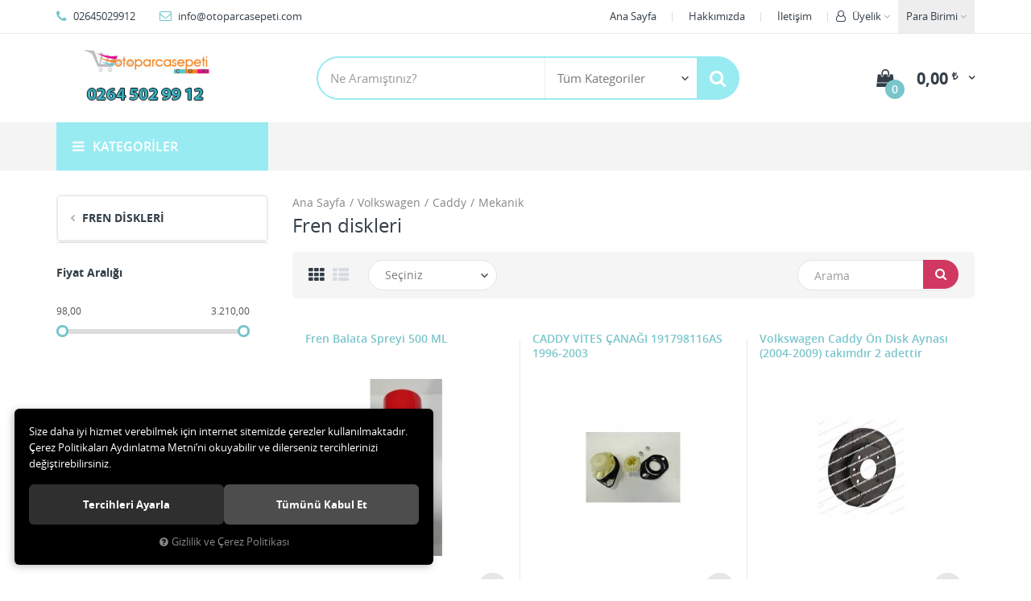

--- FILE ---
content_type: text/html; charset=UTF-8
request_url: https://www.otoparcasepeti.com/k/3085/fren-diskleri
body_size: 43046
content:

<!DOCTYPE html>
<html lang="tr" data-dir="ltr">
<head>
	<!-- Tema 02v2 -->
	<!-- *Anasayfada bulunan açık kategoriler menüsünün yüksekliğinin her site için uygun olmaması sebebiyle anasayfanın 2 sütunlu hali hazırlanmıştır. -->
	<meta name="viewport" content="width=device-width, initial-scale=1.0, maximum-scale=1.0, user-scalable=no">
	<meta http-equiv="Content-Type" content="text/html; charset=utf-8">
	<!--[if lt IE 9]>
	<script src="//www.otoparcasepeti.com/themes/cdn/v2/scripts/html5shiv.min.js"></script>
	<script src="//www.otoparcasepeti.com/themes/cdn/v2/scripts/respond.min.js"></script>
	<![endif]-->
	<meta property="og:title" content="Fren diskleri - Oto Parça Sepeti Türkiye'de Stoklu Çalışan Oto Tek Yedek Parça Sitesi">
	<meta property="og:description" content="Fren diskleri - Oto Parça Sepeti Türkiye'de Stoklu Çalışan Oto Tek Yedek Parça Sitesi">
	<meta name="description" content="{UrunKategoriAciklama}">
	<meta name="keywords" content="fren diskleri,">
	<meta name="robots" content="index,follow">
	<meta name="author" content="otoparcasepeti.com">
	<meta name="msvalidate.01" content="">
	<meta name="yandex-verification" content="">
	<link rel="icon" href="//www.otoparcasepeti.com/UserFiles/Fotograflar/favicon.png">
	<title>Fren diskleri - Oto Parça Sepeti Türkiye'de Stoklu Çalışan Oto Tek Yedek Parça Sitesi</title>
	<link rel="canonical" href="https://www.otoparcasepeti.com/k/3085/fren-diskleri">
	<script>var curl = 'http://www.otoparcasepeti.com', ModulName = 'Urun', ccurl = '//www.otoparcasepeti.com', cdn = '//www.otoparcasepeti.com/themes/cdn', VarsayilanResim = '//www.otoparcasepeti.com/UserFiles/Fotograflar/thumbs/11-gorsel-hazirlaniyor-noimage.png', ParaBirimi = 'TRY', site = {"curl":"http:\/\/www.otoparcasepeti.com","ModulName":"Urun","ccurl":"\/\/www.otoparcasepeti.com","cdn":"\/\/www.otoparcasepeti.com\/themes\/cdn","VarsayilanResim":"\/\/www.otoparcasepeti.com\/UserFiles\/Fotograflar\/thumbs\/11-gorsel-hazirlaniyor-noimage.png","GecerliDil":"tr","VaryasyonlariListele":"0","ParaBirimi":"TRY","ParaBirimiSolIkon":"","ParaBirimiSagIkon":"<i class='fa fa-try'><\/i>","StokTakibi":"1","domain":"otoparcasepeti.com","StoksuzFiyat":"0","GecerliUlke":null,"GecerliIl":null,"GecerliIlce":null,"GecerliMahalle":null,"mobil":false,"teklif":"0","AnonimFiyatGosterme":"0","isUser":false,"VEtiket":[],"kurye":"0","lurl":"\/\/www.otoparcasepeti.com","GecerliBolge":null,"yuvarlama":"0","CerezMesaji":1,"cookies":{"google_ga":"cookies.marketing","google_ga4":"cookies.marketing","google_gtm":"cookies.marketing","criteo":"cookies.marketing","facebook_pixel":"cookies.marketing","google_adwords":"false"},"ayniSepet":false,"gucluSifre":0,"dhl":"0","google_ga":"UA-124655466-1","google_ga4":null,"google_gtm":null,"google_adwords":null,"firma":"Burcan otomotiv san ve tic ve servis ltd \u015fti","firmaKisa":"otoparcasepeti","adresHarita":"0","stoksuzUrunNoIndex":0}, uye = {"mail":null,"adsoyad":null,"grup_id":null,"telif":0,"unvan":null,"vergi_no":null,"vergi_dairesi":null,"tckn":null,"tip":null,"nakitpuan":0,"nakitpuan_string":null,"smsIzin":null,"mailIzin":null,"bulten":null,"telefon":null}; var dil = {"cerezmesajitext":null,"cerezmesajikabul":null,"cerez1":"\u00c7erez Tercihleriniz"};</script>
	<script src="//www.otoparcasepeti.com/themes/cdn/v2/jquery-3.6.0/jquery-3.6.0.min.js"></script>
	<script src="//www.otoparcasepeti.com/themes/cdn/v2/scripts/kvkk.cookie.min.js?v=50419"></script>
	<link rel="stylesheet" href="//www.otoparcasepeti.com/themes/cdn/v2/fonts/open-sans/open-sans.min.css">
	<link rel="stylesheet" href="//www.otoparcasepeti.com/themes/cdn/v2/fonts/font-awesome/font-awesome.min.css">
	<link rel="stylesheet" href="//www.otoparcasepeti.com/themes/otoparcasepeti/css/animations.min.css">
	<link rel="stylesheet" href="//www.otoparcasepeti.com/themes/otoparcasepeti/css/css.demeti.min.css?v=50419">
	<script defer>
		function frontend_cookies_google_ga1(){
			if(cookies.marketing){
			(function(i, s, o, g, r, a, m) {
			i['GoogleAnalyticsObject'] = r;
			i[r] = i[r] || function() {
			(i[r].q = i[r].q || []).push(arguments)
			}, i[r].l = 1 * new Date();
			a = s.createElement(o),
			m = s.getElementsByTagName(o)[0];
			a.async = 1;
			a.src = g;
			m.parentNode.insertBefore(a, m)
			})(window, document, 'script', '//www.google-analytics.com/analytics.js', 'ga');
			ga('create', 'UA-124655466-1', 'auto');
			ga('send', 'pageview');
			}
		}
		frontend_cookies_google_ga1();
	</script>
	<!--Start of Zendesk Chat Script-->
<script type="text/javascript">
window.$zopim||(function(d,s){var z=$zopim=function(c){z._.push(c)},$=z.s=
d.createElement(s),e=d.getElementsByTagName(s)[0];z.set=function(o){z.set.
_.push(o)};z._=[];z.set._=[];$.async=!0;$.setAttribute("charset","utf-8");
$.src="https://v2.zopim.com/?5LUuf0woK2KcUG392F7Siq5Zy2Tlbmjl";z.t=+new Date;$.
type="text/javascript";e.parentNode.insertBefore($,e)})(document,"script");
</script>
<!--End of Zendesk Chat Script-->
</head>
<body>
<div id="loading">
	<div class="spinner">
		<div class="double-bounce1"></div>
		<div class="double-bounce2"></div>
	</div>
</div>
<div class="top">
	<div class="container">
		<div class="row">
			<div class="col-xs-12 col-md-5 hidden-xs hidden-sm">
				<ul class="top-info list-unstyled">
					<li><i class="fa fa-phone" aria-hidden="true"></i> 02645029912 </li>
					<li><a href="/cdn-cgi/l/email-protection#1f767179705f706b706f7e6d7c7e6c7a6f7a6b76317c7072"><i class="fa fa-envelope-o" aria-hidden="true"></i> <span class="__cf_email__" data-cfemail="d8b1b6beb798b7acb7a8b9aabbb9abbda8bdacb1f6bbb7b5">[email&#160;protected]</span></a></li>
				</ul>
			</div>
			<div class="col-xs-12 col-md-7 user-nav">
				
<div class="currency dropdown" data-active-currency="">
	<div class="dropdown-toggle" type="button" data-toggle="dropdown">
		<i class="fa fa-money" aria-hidden="true"></i>
		<span>Para Birimi</span>
	</div>
	<ul class="dropdown-menu">
		<li><a href="javascript:void(0);" class="ParaBirimiDegistir" data-kur="" data-currency="TRY" title="Türk Lirası"><span>Türk Lirası</span></a></li>
		<li><a href="javascript:void(0);" class="ParaBirimiDegistir" data-kur="" data-currency="EUR" title="EURO"><span>EURO</span></a></li>
		<li><a href="javascript:void(0);" class="ParaBirimiDegistir" data-kur="" data-currency="USD" title="DOLAR"><span>DOLAR</span></a></li>
	</ul>
</div>
				
				
<div class="login dropdown" data-status="0">
	<div class="dropdown-toggle" type="button" data-toggle="dropdown">
		<i class="fa fa-user" aria-hidden="true"></i>
		<span>Üyelik</span>
	</div>
	<ul class="dropdown-menu">
		<li><a href="//www.otoparcasepeti.com/giris" title="Üye Girişi">Üye Girişi</a></li>
		<li><a href="//www.otoparcasepeti.com/yeni-uye" title="Üye Ol">Üye Ol</a></li>
		<li><a href="//www.otoparcasepeti.com/sifremi-unuttum" title="Şifremi Unuttum">Şifremi Unuttum</a></li>
	</ul>
</div>

				
<ul class="list-unstyled top-nav">
	<li>
		<a href="https://www.otoparcasepeti.com/anasayfa" target="_self">Ana Sayfa</a>
	</li>
	<li>
		<a href="https://www.otoparcasepeti.com/hakkimizda" target="_self">Hakkımızda</a>
	</li>
	<li>
		<a href="https://www.otoparcasepeti.com/iletisim" target="_self">İletişim</a>
	</li>
</ul>
			</div>
		</div>
	</div>
</div>
<header>
	<div class="container">
		<div class="row">
			<div class="col-xs-3 visible-xs">				
				<button class="mainmenu-toggle" type="button">
					<span class="icon-bar"></span>
					<span class="icon-bar"></span>
					<span class="icon-bar"></span>
				</button>
			</div>
			<div class="col-xs-6 col-sm-3">
				<a href="//www.otoparcasepeti.com" class="logo">
					<img src="//www.otoparcasepeti.com/UserFiles/Fotograflar/89317-logo-png-logo.png" width="270" height="90" alt="Fren diskleri - Oto Parça Sepeti Türkiye'de Stoklu Çalışan Oto Tek Yedek Parça Sitesi">
				</a>
			</div>
			<div class="col-xs-3 col-sm-2 col-lg-3 pull-right">
				<script data-cfasync="false" src="/cdn-cgi/scripts/5c5dd728/cloudflare-static/email-decode.min.js"></script><script>var SepetV1BosText = 'Sepetinizde ürün bulunamadı.', SepetV1ButonText = 'Sepete Git', SepetV1BaslikText = 'Sepetim', SepetV1ToplamText = 'Toplam', SepetV1AdetText = 'Adet';</script>
<div class="cart dropdown">
	<div class="dropdown-toggle" type="button" data-toggle="dropdown">
		<i class="fa fa-shopping-bag" aria-hidden="true"></i>
		<span class="cart-text">Sepet</span>
		<span class="cart-amount">0</span>
		<span class="cart-total"></span>
	</div>
	<div class="dropdown-menu">
	</div>
</div>
			</div>
			<div class="col-xs-12 col-sm-7 col-lg-6">
				
<script>var KategoriID = "", MarkaID = "";</script>
<div class="search">
	<form id="AramaForm" data-ek="" action="/arama">
		<input type="text" name="Keyword" class="form-control" id="Kelime" value="" autocomplete="off" placeholder="Ne Aramıştınız?">
		<select name="Kategori" class="form-control">
			<option value="0">Tüm Kategoriler</option>
						<option value="3654">Aksesuar-Tuning</option>
			<option value="1">Alfa</option>
			<option value="3420">Audi</option>
			<option value="79">BMW</option>
			<option value="247">Chevrolet</option>
			<option value="3878">Chrysler</option>
			<option value="350">Citroen</option>
			<option value="521">Dacia</option>
			<option value="564">Daewoo</option>
			<option value="3854">Daihatsu</option>
			<option value="3784">Dodge</option>
			<option value="617">Fiat</option>
			<option value="892">Ford</option>
			<option value="1118">Honda</option>
			<option value="1193">Hyundai</option>
			<option value="3980">Iveco</option>
			<option value="3751">Jeep</option>
			<option value="1345">Kia</option>
			<option value="3867">Lada</option>
			<option value="3700">Land Rover</option>
			<option value="1512">Mazda</option>
			<option value="1553">Mercedes</option>
			<option value="3755">Mini Cooper</option>
			<option value="1675">Mitsubishi</option>
			<option value="1760">Nissan</option>
			<option value="1855">Opel</option>
			<option value="3412">Oto Bakım</option>
			<option value="2180">Peugeot</option>
			<option value="3764">Porsche</option>
			<option value="2423">Renault</option>
			<option value="3851">Rover</option>
			<option value="2617">Seat</option>
			<option value="2775">Skoda</option>
			<option value="3874">SSangyong</option>
			<option value="3778">Subaru</option>
			<option value="3594">Suzuki</option>
			<option value="3744">Tata T35 -İndigo</option>
			<option value="2885">Toyota</option>
			<option value="3979">Transporter T7 </option>
			<option value="3052">Volkswagen</option>
			<option value="3791">Volvo</option>
		</select>
		<button id="SearchFormButton" class="btn btn-sm" aria-label="Ara"><i class="fa fa-search" aria-hidden="true"></i><span>Ara</span></button>
	</form>
</div>

			</div>
		</div>
	</div>
</header>
<nav class="mainmenu">
	<div class="nav">
		<div class="container">
			<div class="mobile">
				<a href="//www.otoparcasepeti.com" class="nav-logo"><img src="//www.otoparcasepeti.com/UserFiles/Fotograflar/89317-logo-png-logo.png" width="270" height="90" alt="Fren diskleri - Oto Parça Sepeti Türkiye'de Stoklu Çalışan Oto Tek Yedek Parça Sitesi"></a>
				<button class="mainmenu-toggle"><span aria-hidden="true">&times;</span></button>
			</div>
			<div class="row">
				<div class="col-xs-12 col-sm-3 categories-nav-column">
					
<div class="panel categories-nav">
	<div class="panel-heading">
		<h4 class="panel-title">Kategoriler</h4>
		<a data-toggle="collapse" href="#categories-nav" aria-expanded="false" aria-controls="categories-nav"><i class="fa fa-angle-down" aria-hidden="true"></i></a>
	</div>
	<div id="categories-nav" class="panel-collapse collapse in">
		<div class="panel-body">
			<ul class="list-unstyled">
								<li>
					<a href="https://www.otoparcasepeti.com/aksesuar-tuning" data-title="Aksesuar-Tuning">Aksesuar-Tuning</a>					<span data-toggle="collapse" data-target="#categories3666" aria-expanded="false" aria-controls="categories3666"><i class="fa fa-angle-down" aria-hidden="true"></i></span>
					<div id="categories3666" class="panel-collapse collapse">
						<ul class="list-unstyled">
														<li>
								<a href="https://www.otoparcasepeti.com/american-sinyaller" data-title="American sinyaller">American sinyaller</a>
							</li>
							<li>
								<a href="https://www.otoparcasepeti.com/bagaj-havuzlari" data-title="Bagaj Havuzları">Bagaj Havuzları</a>
							</li>
							<li>
								<a href="https://www.otoparcasepeti.com/body-kitler" data-title="Body Kitler">Body Kitler</a>								<span data-toggle="collapse" data-target="#categories3661" aria-expanded="false" aria-controls="categories3661"><i class="fa fa-angle-down" aria-hidden="true"></i></span>
								<div id="categories3661" class="panel-collapse collapse">
									<ul class="list-unstyled">
																				<li>
											<a href="https://www.otoparcasepeti.com/spoyler" data-title="Spoyler">Spoyler</a>
										</li>
									</ul>
								</div>
							</li>
							<li>
								<a href="https://www.otoparcasepeti.com/cam-ruzgarliklari" data-title="Cam Rüzgarlıkları">Cam Rüzgarlıkları</a>
							</li>
							<li>
								<a href="https://www.otoparcasepeti.com/hava-filtre-kitleri" data-title="Hava Filtre Kitleri">Hava Filtre Kitleri</a>
							</li>
							<li>
								<a href="https://www.otoparcasepeti.com/jeep-4x4-suv" data-title="Jeep 4x4 SUV">Jeep 4x4 SUV</a>
							</li>
							<li>
								<a href="https://www.otoparcasepeti.com/aksesuar-tuning-volkswagen" data-title="Volkswagen">Volkswagen</a>								<span data-toggle="collapse" data-target="#categories3699" aria-expanded="false" aria-controls="categories3699"><i class="fa fa-angle-down" aria-hidden="true"></i></span>
								<div id="categories3699" class="panel-collapse collapse">
									<ul class="list-unstyled">
																				<li>
											<a href="https://www.otoparcasepeti.com/volkswagen-amarok" data-title="Amarok">Amarok</a>
										</li>
										<li>
											<a href="https://www.otoparcasepeti.com/volkswagen-bora" data-title="Bora">Bora</a>
										</li>
										<li>
											<a href="https://www.otoparcasepeti.com/volkswagen-caddy" data-title="Caddy">Caddy</a>
										</li>
										<li>
											<a href="https://www.otoparcasepeti.com/crafter" data-title="Crafter">Crafter</a>
										</li>
										<li>
											<a href="https://www.otoparcasepeti.com/golf" data-title="Golf">Golf</a>											<span data-toggle="collapse" data-target="#categories3675" aria-expanded="false" aria-controls="categories3675"><i class="fa fa-angle-down" aria-hidden="true"></i></span>
											<div id="categories3675" class="panel-collapse collapse">
												<ul class="list-unstyled">
																										<li>
														<a href="https://www.otoparcasepeti.com/golf-4" data-title="Golf 4">Golf 4</a>
													</li>
													<li>
														<a href="https://www.otoparcasepeti.com/golf-5" data-title="Golf 5">Golf 5</a>
													</li>
													<li>
														<a href="https://www.otoparcasepeti.com/golf-6" data-title="Golf 6">Golf 6</a>
													</li>
													<li>
														<a href="https://www.otoparcasepeti.com/golf-7" data-title="Golf 7">Golf 7</a>
													</li>
												</ul>
											</div>
										</li>
										<li>
											<a href="https://www.otoparcasepeti.com/volkswagen-jetta" data-title="Jetta">Jetta</a>											<span data-toggle="collapse" data-target="#categories3678" aria-expanded="false" aria-controls="categories3678"><i class="fa fa-angle-down" aria-hidden="true"></i></span>
											<div id="categories3678" class="panel-collapse collapse">
												<ul class="list-unstyled">
																										<li>
														<a href="https://www.otoparcasepeti.com/jetta-2005-2010" data-title="Jetta 2005-2010">Jetta 2005-2010</a>
													</li>
													<li>
														<a href="https://www.otoparcasepeti.com/jetta-2011-sonrasi" data-title="Jetta 2011 Sonrası">Jetta 2011 Sonrası</a>
													</li>
												</ul>
											</div>
										</li>
										<li>
											<a href="https://www.otoparcasepeti.com/volkswagen-passat" data-title="Passat">Passat</a>											<span data-toggle="collapse" data-target="#categories3684" aria-expanded="false" aria-controls="categories3684"><i class="fa fa-angle-down" aria-hidden="true"></i></span>
											<div id="categories3684" class="panel-collapse collapse">
												<ul class="list-unstyled">
																										<li>
														<a href="https://www.otoparcasepeti.com/passat-b5-1998-2004" data-title="Passat B5 (1998-2004)">Passat B5 (1998-2004)</a>
													</li>
													<li>
														<a href="https://www.otoparcasepeti.com/passat-b6-2005-2010" data-title="Passat B6 (2005-2010)">Passat B6 (2005-2010)</a>
													</li>
													<li>
														<a href="https://www.otoparcasepeti.com/passat-b7-2010-2014" data-title="Passat B7 (2010 -2014)">Passat B7 (2010 -2014)</a>
													</li>
													<li>
														<a href="https://www.otoparcasepeti.com/passat-b8-2015-sonrasi" data-title="Passat B8 (2015 Sonrası)">Passat B8 (2015 Sonrası)</a>
													</li>
													<li>
														<a href="https://www.otoparcasepeti.com/passat-cc" data-title="Passat CC">Passat CC</a>
													</li>
												</ul>
											</div>
										</li>
										<li>
											<a href="https://www.otoparcasepeti.com/volkswagen-polo" data-title="Polo">Polo</a>											<span data-toggle="collapse" data-target="#categories3687" aria-expanded="false" aria-controls="categories3687"><i class="fa fa-angle-down" aria-hidden="true"></i></span>
											<div id="categories3687" class="panel-collapse collapse">
												<ul class="list-unstyled">
																										<li>
														<a href="https://www.otoparcasepeti.com/polo-6n-1994-1999" data-title="Polo 6N (1994-1999)">Polo 6N (1994-1999)</a>
													</li>
													<li>
														<a href="https://www.otoparcasepeti.com/polo-6n2-1999-2002" data-title="Polo 6N2 (1999-2002)">Polo 6N2 (1999-2002)</a>
													</li>
													<li>
														<a href="https://www.otoparcasepeti.com/polo-6r-2009-sonrasi" data-title="Polo 6R 2009 Sonrası">Polo 6R 2009 Sonrası</a>
													</li>
													<li>
														<a href="https://www.otoparcasepeti.com/polo-9n-2002-2009" data-title="Polo 9N (2002-2009)">Polo 9N (2002-2009)</a>
													</li>
													<li>
														<a href="https://www.otoparcasepeti.com/polo-classic-1996-2001" data-title="Polo Classic 1996-2001">Polo Classic 1996-2001</a>
													</li>
												</ul>
											</div>
										</li>
										<li>
											<a href="https://www.otoparcasepeti.com/volkswagen-scirocco" data-title="Scirocco">Scirocco</a>
										</li>
										<li>
											<a href="https://www.otoparcasepeti.com/volkswagen-sharan" data-title="Sharan">Sharan</a>
										</li>
										<li>
											<a href="https://www.otoparcasepeti.com/volkswagen-tiguan" data-title="Tiguan">Tiguan</a>
										</li>
										<li>
											<a href="https://www.otoparcasepeti.com/volkswagen-touareg" data-title="Touareg">Touareg</a>
										</li>
										<li>
											<a href="https://www.otoparcasepeti.com/volkswagen-touran" data-title="Touran">Touran</a>
										</li>
										<li>
											<a href="https://www.otoparcasepeti.com/transporter" data-title="Transporter">Transporter</a>											<span data-toggle="collapse" data-target="#categories3698" aria-expanded="false" aria-controls="categories3698"><i class="fa fa-angle-down" aria-hidden="true"></i></span>
											<div id="categories3698" class="panel-collapse collapse">
												<ul class="list-unstyled">
																										<li>
														<a href="https://www.otoparcasepeti.com/t5-2003-2014" data-title="T5 (2003-2014)">T5 (2003-2014)</a>
													</li>
													<li>
														<a href="https://www.otoparcasepeti.com/t6-2014-sonrasi" data-title="T6 (2014 Sonrası)">T6 (2014 Sonrası)</a>
													</li>
												</ul>
											</div>
										</li>
										<li>
											<a href="https://www.otoparcasepeti.com/volt" data-title="Volt">Volt</a>
										</li>
									</ul>
								</div>
							</li>
						</ul>
						
					</div>
				</li>
				<li>
					<a href="https://www.otoparcasepeti.com/alfa" data-title="Alfa">Alfa</a>					<span data-toggle="collapse" data-target="#categories62" aria-expanded="false" aria-controls="categories62"><i class="fa fa-angle-down" aria-hidden="true"></i></span>
					<div id="categories62" class="panel-collapse collapse">
						<ul class="list-unstyled">
														<li>
								<a href="https://www.otoparcasepeti.com/145" data-title="145">145</a>								<span data-toggle="collapse" data-target="#categories9" aria-expanded="false" aria-controls="categories9"><i class="fa fa-angle-down" aria-hidden="true"></i></span>
								<div id="categories9" class="panel-collapse collapse">
									<ul class="list-unstyled">
																				<li>
											<a href="https://www.otoparcasepeti.com/aksesuar" data-title="Aksesuar">Aksesuar</a>
										</li>
										<li>
											<a href="https://www.otoparcasepeti.com/aydinlatma" data-title="Aydınlatma">Aydınlatma</a>
										</li>
										<li>
											<a href="https://www.otoparcasepeti.com/elektrik-isitma-sogutma" data-title="Elektrik-Isıtma-Soğutma">Elektrik-Isıtma-Soğutma</a>
										</li>
										<li>
											<a href="https://www.otoparcasepeti.com/kaporta" data-title="Kaporta">Kaporta</a>
										</li>
										<li>
											<a href="https://www.otoparcasepeti.com/mekanik" data-title="Mekanik">Mekanik</a>
										</li>
										<li>
											<a href="https://www.otoparcasepeti.com/motor" data-title="Motor">Motor</a>
										</li>
										<li>
											<a href="https://www.otoparcasepeti.com/vites-sanzuman" data-title="Vites-Şanzuman">Vites-Şanzuman</a>
										</li>
										<li>
											<a href="https://www.otoparcasepeti.com/yaglar" data-title="Yağlar">Yağlar</a>
										</li>
									</ul>
								</div>
							</li>
							<li>
								<a href="https://www.otoparcasepeti.com/146" data-title="146">146</a>								<span data-toggle="collapse" data-target="#categories19" aria-expanded="false" aria-controls="categories19"><i class="fa fa-angle-down" aria-hidden="true"></i></span>
								<div id="categories19" class="panel-collapse collapse">
									<ul class="list-unstyled">
																				<li>
											<a href="https://www.otoparcasepeti.com/146-aksesuar" data-title="Aksesuar">Aksesuar</a>
										</li>
										<li>
											<a href="https://www.otoparcasepeti.com/146-aydinlatma" data-title="Aydınlatma">Aydınlatma</a>
										</li>
										<li>
											<a href="https://www.otoparcasepeti.com/146-elektrik-isitma-sogutma" data-title="Elektrik-Isıtma-Soğutma">Elektrik-Isıtma-Soğutma</a>
										</li>
										<li>
											<a href="https://www.otoparcasepeti.com/146-kaporta" data-title="Kaporta">Kaporta</a>
										</li>
										<li>
											<a href="https://www.otoparcasepeti.com/146-mekanik" data-title="Mekanik">Mekanik</a>
										</li>
										<li>
											<a href="https://www.otoparcasepeti.com/146-motor" data-title="Motor">Motor</a>
										</li>
										<li>
											<a href="https://www.otoparcasepeti.com/146-vites-sanzuman" data-title="Vites-Şanzuman">Vites-Şanzuman</a>
										</li>
										<li>
											<a href="https://www.otoparcasepeti.com/146-yaglar" data-title="Yağlar">Yağlar</a>
										</li>
									</ul>
								</div>
							</li>
							<li>
								<a href="https://www.otoparcasepeti.com/147" data-title="147">147</a>								<span data-toggle="collapse" data-target="#categories29" aria-expanded="false" aria-controls="categories29"><i class="fa fa-angle-down" aria-hidden="true"></i></span>
								<div id="categories29" class="panel-collapse collapse">
									<ul class="list-unstyled">
																				<li>
											<a href="https://www.otoparcasepeti.com/147-aksesuar" data-title="Aksesuar">Aksesuar</a>
										</li>
										<li>
											<a href="https://www.otoparcasepeti.com/147-aydinlatma" data-title="Aydınlatma">Aydınlatma</a>
										</li>
										<li>
											<a href="https://www.otoparcasepeti.com/147-elektrik-isitma-sogutma" data-title="Elektrik-Isıtma-Soğutma">Elektrik-Isıtma-Soğutma</a>
										</li>
										<li>
											<a href="https://www.otoparcasepeti.com/147-kaporta" data-title="Kaporta">Kaporta</a>
										</li>
										<li>
											<a href="https://www.otoparcasepeti.com/147-mekanik" data-title="Mekanik">Mekanik</a>
										</li>
										<li>
											<a href="https://www.otoparcasepeti.com/147-motor" data-title="Motor">Motor</a>
										</li>
										<li>
											<a href="https://www.otoparcasepeti.com/147-vites-sanzuman" data-title="Vites-Şanzuman">Vites-Şanzuman</a>
										</li>
										<li>
											<a href="https://www.otoparcasepeti.com/147-yaglar" data-title="Yağlar">Yağlar</a>
										</li>
									</ul>
								</div>
							</li>
							<li>
								<a href="https://www.otoparcasepeti.com/155" data-title="155">155</a>								<span data-toggle="collapse" data-target="#categories39" aria-expanded="false" aria-controls="categories39"><i class="fa fa-angle-down" aria-hidden="true"></i></span>
								<div id="categories39" class="panel-collapse collapse">
									<ul class="list-unstyled">
																				<li>
											<a href="https://www.otoparcasepeti.com/155-aksesuar" data-title="Aksesuar">Aksesuar</a>
										</li>
										<li>
											<a href="https://www.otoparcasepeti.com/155-aydinlatma" data-title="Aydınlatma">Aydınlatma</a>
										</li>
										<li>
											<a href="https://www.otoparcasepeti.com/155-elektrik-isitma-sogutma" data-title="Elektrik-Isıtma-Soğutma">Elektrik-Isıtma-Soğutma</a>
										</li>
										<li>
											<a href="https://www.otoparcasepeti.com/155-kaporta" data-title="Kaporta">Kaporta</a>
										</li>
										<li>
											<a href="https://www.otoparcasepeti.com/155-mekanik" data-title="Mekanik">Mekanik</a>
										</li>
										<li>
											<a href="https://www.otoparcasepeti.com/155-motor" data-title="Motor">Motor</a>
										</li>
										<li>
											<a href="https://www.otoparcasepeti.com/155-vites-sanzuman" data-title="Vites-Şanzuman">Vites-Şanzuman</a>
										</li>
										<li>
											<a href="https://www.otoparcasepeti.com/155-yaglar" data-title="Yağlar">Yağlar</a>
										</li>
									</ul>
								</div>
							</li>
							<li>
								<a href="https://www.otoparcasepeti.com/156" data-title="156">156</a>								<span data-toggle="collapse" data-target="#categories49" aria-expanded="false" aria-controls="categories49"><i class="fa fa-angle-down" aria-hidden="true"></i></span>
								<div id="categories49" class="panel-collapse collapse">
									<ul class="list-unstyled">
																				<li>
											<a href="https://www.otoparcasepeti.com/156-aksesuar" data-title="Aksesuar">Aksesuar</a>
										</li>
										<li>
											<a href="https://www.otoparcasepeti.com/156-aydinlatma" data-title="Aydınlatma">Aydınlatma</a>
										</li>
										<li>
											<a href="https://www.otoparcasepeti.com/156-elektrik-isitma-sogutma" data-title="Elektrik-Isıtma-Soğutma">Elektrik-Isıtma-Soğutma</a>
										</li>
										<li>
											<a href="https://www.otoparcasepeti.com/156-kaporta" data-title="Kaporta">Kaporta</a>
										</li>
										<li>
											<a href="https://www.otoparcasepeti.com/156-mekanik" data-title="Mekanik">Mekanik</a>
										</li>
										<li>
											<a href="https://www.otoparcasepeti.com/156-motor" data-title="Motor">Motor</a>
										</li>
										<li>
											<a href="https://www.otoparcasepeti.com/156-vites-sanzuman" data-title="Vites-Şanzuman">Vites-Şanzuman</a>
										</li>
										<li>
											<a href="https://www.otoparcasepeti.com/156-yaglar" data-title="Yağlar">Yağlar</a>
										</li>
									</ul>
								</div>
							</li>
							<li>
								<a href="https://www.otoparcasepeti.com/159" data-title="159">159</a>								<span data-toggle="collapse" data-target="#categories74" aria-expanded="false" aria-controls="categories74"><i class="fa fa-angle-down" aria-hidden="true"></i></span>
								<div id="categories74" class="panel-collapse collapse">
									<ul class="list-unstyled">
																				<li>
											<a href="https://www.otoparcasepeti.com/159-kaporta" data-title="Kaporta">Kaporta</a>
										</li>
										<li>
											<a href="https://www.otoparcasepeti.com/159-mekanik" data-title="Mekanik">Mekanik</a>
										</li>
										<li>
											<a href="https://www.otoparcasepeti.com/159-motor" data-title="Motor">Motor</a>
										</li>
									</ul>
								</div>
							</li>
							<li>
								<a href="https://www.otoparcasepeti.com/164" data-title="164">164</a>								<span data-toggle="collapse" data-target="#categories77" aria-expanded="false" aria-controls="categories77"><i class="fa fa-angle-down" aria-hidden="true"></i></span>
								<div id="categories77" class="panel-collapse collapse">
									<ul class="list-unstyled">
																				<li>
											<a href="https://www.otoparcasepeti.com/164-mekanik" data-title="Mekanik">Mekanik</a>
										</li>
										<li>
											<a href="https://www.otoparcasepeti.com/164-motor" data-title="Motor">Motor</a>
										</li>
									</ul>
								</div>
							</li>
							<li>
								<a href="https://www.otoparcasepeti.com/166" data-title="166">166</a>								<span data-toggle="collapse" data-target="#categories59" aria-expanded="false" aria-controls="categories59"><i class="fa fa-angle-down" aria-hidden="true"></i></span>
								<div id="categories59" class="panel-collapse collapse">
									<ul class="list-unstyled">
																				<li>
											<a href="https://www.otoparcasepeti.com/166-aksesuar" data-title="Aksesuar">Aksesuar</a>
										</li>
										<li>
											<a href="https://www.otoparcasepeti.com/166-aydinlatma" data-title="Aydınlatma">Aydınlatma</a>
										</li>
										<li>
											<a href="https://www.otoparcasepeti.com/166-elektrik-isitma-sogutma" data-title="Elektrik-Isıtma-Soğutma">Elektrik-Isıtma-Soğutma</a>
										</li>
										<li>
											<a href="https://www.otoparcasepeti.com/166-kaporta" data-title="Kaporta">Kaporta</a>
										</li>
										<li>
											<a href="https://www.otoparcasepeti.com/166-mekanik" data-title="Mekanik">Mekanik</a>
										</li>
										<li>
											<a href="https://www.otoparcasepeti.com/166-motor" data-title="Motor">Motor</a>
										</li>
										<li>
											<a href="https://www.otoparcasepeti.com/166-vites-sanzuman" data-title="Vites-Şanzuman">Vites-Şanzuman</a>
										</li>
										<li>
											<a href="https://www.otoparcasepeti.com/166-yaglar" data-title="Yağlar">Yağlar</a>
										</li>
									</ul>
								</div>
							</li>
							<li>
								<a href="https://www.otoparcasepeti.com/giulietta" data-title="Giulietta">Giulietta</a>								<span data-toggle="collapse" data-target="#categories71" aria-expanded="false" aria-controls="categories71"><i class="fa fa-angle-down" aria-hidden="true"></i></span>
								<div id="categories71" class="panel-collapse collapse">
									<ul class="list-unstyled">
																				<li>
											<a href="https://www.otoparcasepeti.com/giulietta-elektrik-isitma-sogutma" data-title="Elektrik-Isıtma-Soğutma">Elektrik-Isıtma-Soğutma</a>
										</li>
										<li>
											<a href="https://www.otoparcasepeti.com/giulietta-kaporta" data-title="Kaporta">Kaporta</a>
										</li>
										<li>
											<a href="https://www.otoparcasepeti.com/giulietta-motor" data-title="Motor">Motor</a>
										</li>
									</ul>
								</div>
							</li>
							<li>
								<a href="https://www.otoparcasepeti.com/mito" data-title="Mito">Mito</a>								<span data-toggle="collapse" data-target="#categories65" aria-expanded="false" aria-controls="categories65"><i class="fa fa-angle-down" aria-hidden="true"></i></span>
								<div id="categories65" class="panel-collapse collapse">
									<ul class="list-unstyled">
																				<li>
											<a href="https://www.otoparcasepeti.com/mito-aydinlatma" data-title="Aydınlatma">Aydınlatma</a>
										</li>
										<li>
											<a href="https://www.otoparcasepeti.com/mito-elektrik-isitma-sogutma" data-title="Elektrik-Isıtma-Soğutma">Elektrik-Isıtma-Soğutma</a>
										</li>
										<li>
											<a href="https://www.otoparcasepeti.com/mito-kaporta" data-title="Kaporta">Kaporta</a>
										</li>
										<li>
											<a href="https://www.otoparcasepeti.com/mito-mekanik" data-title="Mekanik">Mekanik</a>
										</li>
										<li>
											<a href="https://www.otoparcasepeti.com/mito-motor" data-title="Motor">Motor</a>
										</li>
									</ul>
								</div>
							</li>
						</ul>
												<div class="categories-nav-image-list">
							<ul class="list-unstyled">
																<li><a href="" data-title="alfa-romeo.jpg"><img src="//www.otoparcasepeti.com/UserFiles/Fotograflar/86861-alfaromeojpg-alfaromeo.jpg" alt="alfa-romeo.jpg"></a></li>
							</ul>
						</div>
					</div>
				</li>
				<li>
					<a href="https://www.otoparcasepeti.com/audi" data-title="Audi">Audi</a>					<span data-toggle="collapse" data-target="#categories3548" aria-expanded="false" aria-controls="categories3548"><i class="fa fa-angle-down" aria-hidden="true"></i></span>
					<div id="categories3548" class="panel-collapse collapse">
						<ul class="list-unstyled">
														<li>
								<a href="https://www.otoparcasepeti.com/a-100" data-title="A-100">A-100</a>								<span data-toggle="collapse" data-target="#categories3450" aria-expanded="false" aria-controls="categories3450"><i class="fa fa-angle-down" aria-hidden="true"></i></span>
								<div id="categories3450" class="panel-collapse collapse">
									<ul class="list-unstyled">
																				<li>
											<a href="https://www.otoparcasepeti.com/a-100-aksesuar" data-title="Aksesuar">Aksesuar</a>
										</li>
										<li>
											<a href="https://www.otoparcasepeti.com/a-100-aydinlatma" data-title="Aydınlatma">Aydınlatma</a>
										</li>
										<li>
											<a href="https://www.otoparcasepeti.com/a-100-elektrik-isitma-sogutma" data-title="Elektrik-Isıtma-Soğutma">Elektrik-Isıtma-Soğutma</a>
										</li>
										<li>
											<a href="https://www.otoparcasepeti.com/a-100-kaporta" data-title="Kaporta">Kaporta</a>
										</li>
										<li>
											<a href="https://www.otoparcasepeti.com/a-100-mekanik" data-title="Mekanik">Mekanik</a>
										</li>
										<li>
											<a href="https://www.otoparcasepeti.com/a-100-motor" data-title="Motor">Motor</a>
										</li>
										<li>
											<a href="https://www.otoparcasepeti.com/a-100-vites-sanzuman" data-title="Vites-Şanzuman">Vites-Şanzuman</a>
										</li>
										<li>
											<a href="https://www.otoparcasepeti.com/a-100-yaglar" data-title="Yağlar">Yağlar</a>
										</li>
									</ul>
								</div>
							</li>
							<li>
								<a href="https://www.otoparcasepeti.com/a-200" data-title="A-200">A-200</a>								<span data-toggle="collapse" data-target="#categories3460" aria-expanded="false" aria-controls="categories3460"><i class="fa fa-angle-down" aria-hidden="true"></i></span>
								<div id="categories3460" class="panel-collapse collapse">
									<ul class="list-unstyled">
																				<li>
											<a href="https://www.otoparcasepeti.com/a-200-aksesuar" data-title="Aksesuar">Aksesuar</a>
										</li>
										<li>
											<a href="https://www.otoparcasepeti.com/a-200-elektrik-isitma-sogutma" data-title="Elektrik-Isıtma-Soğutma">Elektrik-Isıtma-Soğutma</a>
										</li>
										<li>
											<a href="https://www.otoparcasepeti.com/a-200-mekanik" data-title="Mekanik">Mekanik</a>
										</li>
										<li>
											<a href="https://www.otoparcasepeti.com/a-200-motor" data-title="Motor">Motor</a>
										</li>
										<li>
											<a href="https://www.otoparcasepeti.com/vites-sansuman" data-title="Vites-Şansuman">Vites-Şansuman</a>
										</li>
										<li>
											<a href="https://www.otoparcasepeti.com/a-200-yaglar" data-title="Yağlar">Yağlar</a>
										</li>
									</ul>
								</div>
							</li>
							<li>
								<a href="https://www.otoparcasepeti.com/a-80" data-title="A-80">A-80</a>								<span data-toggle="collapse" data-target="#categories3430" aria-expanded="false" aria-controls="categories3430"><i class="fa fa-angle-down" aria-hidden="true"></i></span>
								<div id="categories3430" class="panel-collapse collapse">
									<ul class="list-unstyled">
																				<li>
											<a href="https://www.otoparcasepeti.com/a-80-aksesuar" data-title="Aksesuar">Aksesuar</a>
										</li>
										<li>
											<a href="https://www.otoparcasepeti.com/a-80-aydinlatma" data-title="Aydınlatma">Aydınlatma</a>
										</li>
										<li>
											<a href="https://www.otoparcasepeti.com/a-80-elektrik-isitma-sogutma" data-title="Elektrik-Isıtma-Soğutma">Elektrik-Isıtma-Soğutma</a>
										</li>
										<li>
											<a href="https://www.otoparcasepeti.com/a-80-ic-aksam" data-title="İç Aksam">İç Aksam</a>
										</li>
										<li>
											<a href="https://www.otoparcasepeti.com/a-80-kaporta" data-title="Kaporta">Kaporta</a>
										</li>
										<li>
											<a href="https://www.otoparcasepeti.com/a-80-mekanik" data-title="Mekanik">Mekanik</a>
										</li>
										<li>
											<a href="https://www.otoparcasepeti.com/a-80-motor" data-title="Motor">Motor</a>
										</li>
										<li>
											<a href="https://www.otoparcasepeti.com/a-80-vites-sanzuman" data-title="Vites-Şanzuman">Vites-Şanzuman</a>
										</li>
										<li>
											<a href="https://www.otoparcasepeti.com/a-80-yaglar" data-title="Yağlar">Yağlar</a>
										</li>
									</ul>
								</div>
							</li>
							<li>
								<a href="https://www.otoparcasepeti.com/a-90" data-title="A-90">A-90</a>								<span data-toggle="collapse" data-target="#categories3440" aria-expanded="false" aria-controls="categories3440"><i class="fa fa-angle-down" aria-hidden="true"></i></span>
								<div id="categories3440" class="panel-collapse collapse">
									<ul class="list-unstyled">
																				<li>
											<a href="https://www.otoparcasepeti.com/a-90-aksesuar" data-title="Aksesuar">Aksesuar</a>
										</li>
										<li>
											<a href="https://www.otoparcasepeti.com/a-90-aydinlatma" data-title="Aydınlatma">Aydınlatma</a>
										</li>
										<li>
											<a href="https://www.otoparcasepeti.com/a-90-mekanik" data-title="Mekanik">Mekanik</a>
										</li>
										<li>
											<a href="https://www.otoparcasepeti.com/a-90-motor" data-title="Motor">Motor</a>
										</li>
										<li>
											<a href="https://www.otoparcasepeti.com/a-90-vites-sanzuman" data-title="Vites-Şanzuman">Vites-Şanzuman</a>
										</li>
										<li>
											<a href="https://www.otoparcasepeti.com/a-90-yaglar" data-title="Yağlar">Yağlar</a>
										</li>
									</ul>
								</div>
							</li>
							<li>
								<a href="https://www.otoparcasepeti.com/a1" data-title="A1">A1</a>								<span data-toggle="collapse" data-target="#categories3574" aria-expanded="false" aria-controls="categories3574"><i class="fa fa-angle-down" aria-hidden="true"></i></span>
								<div id="categories3574" class="panel-collapse collapse">
									<ul class="list-unstyled">
																				<li>
											<a href="https://www.otoparcasepeti.com/a1-aksesuar" data-title="Aksesuar">Aksesuar</a>
										</li>
										<li>
											<a href="https://www.otoparcasepeti.com/a1-aydinlatma" data-title="Aydınlatma">Aydınlatma</a>
										</li>
										<li>
											<a href="https://www.otoparcasepeti.com/a1-elektrik-isitma-sogutma" data-title="Elektrik-Isıtma-Soğutma">Elektrik-Isıtma-Soğutma</a>
										</li>
										<li>
											<a href="https://www.otoparcasepeti.com/a1-ic-aksam" data-title="İç Aksam">İç Aksam</a>
										</li>
										<li>
											<a href="https://www.otoparcasepeti.com/a1-kaporta" data-title="Kaporta">Kaporta</a>
										</li>
										<li>
											<a href="https://www.otoparcasepeti.com/a1-mekanik" data-title="Mekanik">Mekanik</a>
										</li>
										<li>
											<a href="https://www.otoparcasepeti.com/a1-motor" data-title="Motor">Motor</a>
										</li>
										<li>
											<a href="https://www.otoparcasepeti.com/a1-vites-sanzuman" data-title="Vites-Şanzuman">Vites-Şanzuman</a>
										</li>
										<li>
											<a href="https://www.otoparcasepeti.com/a1-yaglar" data-title="Yağlar">Yağlar</a>
										</li>
									</ul>
								</div>
							</li>
							<li>
								<a href="https://www.otoparcasepeti.com/a2" data-title="A2">A2</a>								<span data-toggle="collapse" data-target="#categories3470" aria-expanded="false" aria-controls="categories3470"><i class="fa fa-angle-down" aria-hidden="true"></i></span>
								<div id="categories3470" class="panel-collapse collapse">
									<ul class="list-unstyled">
																				<li>
											<a href="https://www.otoparcasepeti.com/a2-aksesuar" data-title="Aksesuar">Aksesuar</a>
										</li>
										<li>
											<a href="https://www.otoparcasepeti.com/a2-aydinlatma" data-title="Aydınlatma">Aydınlatma</a>
										</li>
										<li>
											<a href="https://www.otoparcasepeti.com/a2-elektrik-isitma-sogutma" data-title="Elektrik-Isıtma-Soğutma">Elektrik-Isıtma-Soğutma</a>
										</li>
										<li>
											<a href="https://www.otoparcasepeti.com/a2-kaporta" data-title="Kaporta">Kaporta</a>
										</li>
										<li>
											<a href="https://www.otoparcasepeti.com/a2-mekanik" data-title="Mekanik">Mekanik</a>
										</li>
										<li>
											<a href="https://www.otoparcasepeti.com/a2-motor" data-title="Motor">Motor</a>
										</li>
										<li>
											<a href="https://www.otoparcasepeti.com/a2-vites-sanzuman" data-title="Vites-Şanzuman">Vites-Şanzuman</a>
										</li>
										<li>
											<a href="https://www.otoparcasepeti.com/a2-yaglar" data-title="Yağlar">Yağlar</a>
										</li>
									</ul>
								</div>
							</li>
							<li>
								<a href="https://www.otoparcasepeti.com/a3" data-title="A3">A3</a>								<span data-toggle="collapse" data-target="#categories3480" aria-expanded="false" aria-controls="categories3480"><i class="fa fa-angle-down" aria-hidden="true"></i></span>
								<div id="categories3480" class="panel-collapse collapse">
									<ul class="list-unstyled">
																				<li>
											<a href="https://www.otoparcasepeti.com/a3-2013-2018-yeni" data-title="A3 2013-2018 'Yeni'">A3 2013-2018 'Yeni'</a>											<span data-toggle="collapse" data-target="#categories3487" aria-expanded="false" aria-controls="categories3487"><i class="fa fa-angle-down" aria-hidden="true"></i></span>
											<div id="categories3487" class="panel-collapse collapse">
												<ul class="list-unstyled">
																										<li>
														<a href="https://www.otoparcasepeti.com/a3-2013-2018-yeni-aydinlatma" data-title="Aydınlatma">Aydınlatma</a>
													</li>
													<li>
														<a href="https://www.otoparcasepeti.com/a3-2013-2018-yeni-elektrik-isitma-sogutma" data-title="Elektrik-Isıtma-Soğutma">Elektrik-Isıtma-Soğutma</a>
													</li>
													<li>
														<a href="https://www.otoparcasepeti.com/a3-2013-2018-yeni-ic-aksam" data-title="İç Aksam">İç Aksam</a>
													</li>
													<li>
														<a href="https://www.otoparcasepeti.com/a3-2013-2018-yeni-kaporta" data-title="Kaporta">Kaporta</a>
													</li>
													<li>
														<a href="https://www.otoparcasepeti.com/a3-2013-2018-yeni-mekanik" data-title="Mekanik">Mekanik</a>
													</li>
													<li>
														<a href="https://www.otoparcasepeti.com/a3-2013-2018-yeni-motor" data-title="Motor">Motor</a>
													</li>
												</ul>
											</div>
										</li>
										<li>
											<a href="https://www.otoparcasepeti.com/a3-aksesuar" data-title="Aksesuar">Aksesuar</a>
										</li>
										<li>
											<a href="https://www.otoparcasepeti.com/a3-aydinlatma" data-title="Aydınlatma">Aydınlatma</a>
										</li>
										<li>
											<a href="https://www.otoparcasepeti.com/a3-elektrik-isitma-sogutma" data-title="Elektrik-Isıtma-Soğutma">Elektrik-Isıtma-Soğutma</a>
										</li>
										<li>
											<a href="https://www.otoparcasepeti.com/a3-kaporta" data-title="Kaporta">Kaporta</a>
										</li>
										<li>
											<a href="https://www.otoparcasepeti.com/a3-mekanik" data-title="Mekanik">Mekanik</a>
										</li>
										<li>
											<a href="https://www.otoparcasepeti.com/a3-motor" data-title="Motor">Motor</a>
										</li>
										<li>
											<a href="https://www.otoparcasepeti.com/a3-vites-sanzuman" data-title="Vites-Şanzuman">Vites-Şanzuman</a>
										</li>
										<li>
											<a href="https://www.otoparcasepeti.com/a3-yaglar" data-title="Yağlar">Yağlar</a>
										</li>
									</ul>
								</div>
							</li>
							<li>
								<a href="https://www.otoparcasepeti.com/a4" data-title="A4">A4</a>								<span data-toggle="collapse" data-target="#categories3497" aria-expanded="false" aria-controls="categories3497"><i class="fa fa-angle-down" aria-hidden="true"></i></span>
								<div id="categories3497" class="panel-collapse collapse">
									<ul class="list-unstyled">
																				<li>
											<a href="https://www.otoparcasepeti.com/a4-aksesuar" data-title="Aksesuar">Aksesuar</a>
										</li>
										<li>
											<a href="https://www.otoparcasepeti.com/a4-aydinlatma" data-title="Aydınlatma">Aydınlatma</a>
										</li>
										<li>
											<a href="https://www.otoparcasepeti.com/a4-elektrik-isitma-sogutma" data-title="Elektrik-Isıtma-Soğutma">Elektrik-Isıtma-Soğutma</a>
										</li>
										<li>
											<a href="https://www.otoparcasepeti.com/a4-ic-aksam" data-title="İç Aksam">İç Aksam</a>
										</li>
										<li>
											<a href="https://www.otoparcasepeti.com/a4-kaporta" data-title="Kaporta">Kaporta</a>
										</li>
										<li>
											<a href="https://www.otoparcasepeti.com/a4-mekanik" data-title="Mekanik">Mekanik</a>
										</li>
										<li>
											<a href="https://www.otoparcasepeti.com/a4-motor" data-title="Motor">Motor</a>
										</li>
										<li>
											<a href="https://www.otoparcasepeti.com/a4-vites-sanzuman" data-title="Vites-Şanzuman">Vites-Şanzuman</a>
										</li>
										<li>
											<a href="https://www.otoparcasepeti.com/a4-yaglar" data-title="Yağlar">Yağlar</a>
										</li>
									</ul>
								</div>
							</li>
							<li>
								<a href="https://www.otoparcasepeti.com/a5" data-title="A5">A5</a>								<span data-toggle="collapse" data-target="#categories3507" aria-expanded="false" aria-controls="categories3507"><i class="fa fa-angle-down" aria-hidden="true"></i></span>
								<div id="categories3507" class="panel-collapse collapse">
									<ul class="list-unstyled">
																				<li>
											<a href="https://www.otoparcasepeti.com/a5-aksesuar" data-title="Aksesuar">Aksesuar</a>
										</li>
										<li>
											<a href="https://www.otoparcasepeti.com/a5-aydinlatma" data-title="Aydınlatma">Aydınlatma</a>
										</li>
										<li>
											<a href="https://www.otoparcasepeti.com/a5-elektrik-isitma-sogutma" data-title="Elektrik-Isıtma-Soğutma">Elektrik-Isıtma-Soğutma</a>
										</li>
										<li>
											<a href="https://www.otoparcasepeti.com/a5-kaporta" data-title="Kaporta">Kaporta</a>
										</li>
										<li>
											<a href="https://www.otoparcasepeti.com/a5-mekanik" data-title="Mekanik">Mekanik</a>
										</li>
										<li>
											<a href="https://www.otoparcasepeti.com/a5-motor" data-title="Motor">Motor</a>
										</li>
										<li>
											<a href="https://www.otoparcasepeti.com/a5-vites-sanzuman" data-title="Vites-Şanzuman">Vites-Şanzuman</a>
										</li>
										<li>
											<a href="https://www.otoparcasepeti.com/a5-yaglar" data-title="Yağlar">Yağlar</a>
										</li>
									</ul>
								</div>
							</li>
							<li>
								<a href="https://www.otoparcasepeti.com/a6" data-title="A6">A6</a>								<span data-toggle="collapse" data-target="#categories3517" aria-expanded="false" aria-controls="categories3517"><i class="fa fa-angle-down" aria-hidden="true"></i></span>
								<div id="categories3517" class="panel-collapse collapse">
									<ul class="list-unstyled">
																				<li>
											<a href="https://www.otoparcasepeti.com/a6-aksesuar" data-title="Aksesuar">Aksesuar</a>
										</li>
										<li>
											<a href="https://www.otoparcasepeti.com/a6-aydinlatma" data-title="Aydınlatma">Aydınlatma</a>
										</li>
										<li>
											<a href="https://www.otoparcasepeti.com/a6-elektrik-isitma-sogutma" data-title="Elektrik-Isıtma-Soğutma">Elektrik-Isıtma-Soğutma</a>
										</li>
										<li>
											<a href="https://www.otoparcasepeti.com/a6-ic-aksam" data-title="İç Aksam">İç Aksam</a>
										</li>
										<li>
											<a href="https://www.otoparcasepeti.com/a6-kaporta" data-title="Kaporta">Kaporta</a>
										</li>
										<li>
											<a href="https://www.otoparcasepeti.com/a6-mekanik" data-title="Mekanik">Mekanik</a>
										</li>
										<li>
											<a href="https://www.otoparcasepeti.com/a6-motor" data-title="Motor">Motor</a>
										</li>
										<li>
											<a href="https://www.otoparcasepeti.com/a6-vites-sanzuman" data-title="Vites-Şanzuman">Vites-Şanzuman</a>
										</li>
										<li>
											<a href="https://www.otoparcasepeti.com/a6-yaglar" data-title="Yağlar">Yağlar</a>
										</li>
									</ul>
								</div>
							</li>
							<li>
								<a href="https://www.otoparcasepeti.com/a7" data-title="A7">A7</a>								<span data-toggle="collapse" data-target="#categories3584" aria-expanded="false" aria-controls="categories3584"><i class="fa fa-angle-down" aria-hidden="true"></i></span>
								<div id="categories3584" class="panel-collapse collapse">
									<ul class="list-unstyled">
																				<li>
											<a href="https://www.otoparcasepeti.com/a7-aksesuar" data-title="Aksesuar">Aksesuar</a>
										</li>
										<li>
											<a href="https://www.otoparcasepeti.com/a7-aydinlatma" data-title="Aydınlatma">Aydınlatma</a>
										</li>
										<li>
											<a href="https://www.otoparcasepeti.com/a7-elektrik-isitma-sogutma" data-title="Elektrik-Isıtma-Soğutma">Elektrik-Isıtma-Soğutma</a>
										</li>
										<li>
											<a href="https://www.otoparcasepeti.com/a7-ic-aksam" data-title="İç Aksam">İç Aksam</a>
										</li>
										<li>
											<a href="https://www.otoparcasepeti.com/a7-kaporta" data-title="Kaporta">Kaporta</a>
										</li>
										<li>
											<a href="https://www.otoparcasepeti.com/a7-mekanik" data-title="Mekanik">Mekanik</a>
										</li>
										<li>
											<a href="https://www.otoparcasepeti.com/a7-motor" data-title="Motor">Motor</a>
										</li>
										<li>
											<a href="https://www.otoparcasepeti.com/a7-vites-sanzuman" data-title="Vites-Şanzuman">Vites-Şanzuman</a>
										</li>
										<li>
											<a href="https://www.otoparcasepeti.com/a7-yaglar" data-title="Yağlar">Yağlar</a>
										</li>
									</ul>
								</div>
							</li>
							<li>
								<a href="https://www.otoparcasepeti.com/a8" data-title="A8">A8</a>								<span data-toggle="collapse" data-target="#categories3527" aria-expanded="false" aria-controls="categories3527"><i class="fa fa-angle-down" aria-hidden="true"></i></span>
								<div id="categories3527" class="panel-collapse collapse">
									<ul class="list-unstyled">
																				<li>
											<a href="https://www.otoparcasepeti.com/a8-aksesuar" data-title="Aksesuar">Aksesuar</a>
										</li>
										<li>
											<a href="https://www.otoparcasepeti.com/a8-aydinlatma" data-title="Aydınlatma">Aydınlatma</a>
										</li>
										<li>
											<a href="https://www.otoparcasepeti.com/a8-elektrik-isitma-sogutma" data-title="Elektrik-Isıtma-Soğutma">Elektrik-Isıtma-Soğutma</a>
										</li>
										<li>
											<a href="https://www.otoparcasepeti.com/a8-mekanik" data-title="Mekanik">Mekanik</a>
										</li>
										<li>
											<a href="https://www.otoparcasepeti.com/a8-motor" data-title="Motor">Motor</a>
										</li>
										<li>
											<a href="https://www.otoparcasepeti.com/a8-vites-sanzuman" data-title="Vites-Şanzuman">Vites-Şanzuman</a>
										</li>
										<li>
											<a href="https://www.otoparcasepeti.com/a8-yaglar" data-title="Yağlar">Yağlar</a>
										</li>
									</ul>
								</div>
							</li>
							<li>
								<a href="https://www.otoparcasepeti.com/allroad" data-title="Allroad">Allroad</a>								<span data-toggle="collapse" data-target="#categories3537" aria-expanded="false" aria-controls="categories3537"><i class="fa fa-angle-down" aria-hidden="true"></i></span>
								<div id="categories3537" class="panel-collapse collapse">
									<ul class="list-unstyled">
																				<li>
											<a href="https://www.otoparcasepeti.com/allroad-aksesuar" data-title="Aksesuar">Aksesuar</a>
										</li>
										<li>
											<a href="https://www.otoparcasepeti.com/allroad-aydinlatma" data-title="Aydınlatma">Aydınlatma</a>
										</li>
										<li>
											<a href="https://www.otoparcasepeti.com/allroad-elektrik-isitma-sogutma" data-title="Elektrik-Isıtma-Soğutma">Elektrik-Isıtma-Soğutma</a>
										</li>
										<li>
											<a href="https://www.otoparcasepeti.com/allroad-kaporta" data-title="Kaporta">Kaporta</a>
										</li>
										<li>
											<a href="https://www.otoparcasepeti.com/allroad-mekanik" data-title="Mekanik">Mekanik</a>
										</li>
										<li>
											<a href="https://www.otoparcasepeti.com/allroad-motor" data-title="Motor">Motor</a>
										</li>
										<li>
											<a href="https://www.otoparcasepeti.com/allroad-vites-sanzuman" data-title="Vites-Şanzuman">Vites-Şanzuman</a>
										</li>
										<li>
											<a href="https://www.otoparcasepeti.com/allroad-yaglar" data-title="Yağlar">Yağlar</a>
										</li>
									</ul>
								</div>
							</li>
							<li>
								<a href="https://www.otoparcasepeti.com/q3-2012-2018" data-title="Q3 2012-2019">Q3 2012-2019</a>								<span data-toggle="collapse" data-target="#categories3588" aria-expanded="false" aria-controls="categories3588"><i class="fa fa-angle-down" aria-hidden="true"></i></span>
								<div id="categories3588" class="panel-collapse collapse">
									<ul class="list-unstyled">
																				<li>
											<a href="https://www.otoparcasepeti.com/q3-2012-2018-elektrik-isitma-sogutma" data-title="Elektrik-Isıtma-Soğutma">Elektrik-Isıtma-Soğutma</a>
										</li>
										<li>
											<a href="https://www.otoparcasepeti.com/q3-2012-2018-ic-aksam" data-title="İç Aksam">İç Aksam</a>
										</li>
										<li>
											<a href="https://www.otoparcasepeti.com/q3-2012-2018-mekanik" data-title="Mekanik">Mekanik</a>
										</li>
										<li>
											<a href="https://www.otoparcasepeti.com/q3-2012-2018-motor" data-title="Motor">Motor</a>
										</li>
									</ul>
								</div>
							</li>
							<li>
								<a href="https://www.otoparcasepeti.com/q5-2009-2018" data-title="Q5 2009-2019">Q5 2009-2019</a>								<span data-toggle="collapse" data-target="#categories3563" aria-expanded="false" aria-controls="categories3563"><i class="fa fa-angle-down" aria-hidden="true"></i></span>
								<div id="categories3563" class="panel-collapse collapse">
									<ul class="list-unstyled">
																				<li>
											<a href="https://www.otoparcasepeti.com/q5-2009-2018-aydinlatma" data-title="Aydınlatma">Aydınlatma</a>
										</li>
										<li>
											<a href="https://www.otoparcasepeti.com/q5-2009-2018-elektrik-isitma-sogutma" data-title="Elektrik-Isıtma-Soğutma">Elektrik-Isıtma-Soğutma</a>
										</li>
										<li>
											<a href="https://www.otoparcasepeti.com/q5-2009-2018-kaporta" data-title="Kaporta">Kaporta</a>
										</li>
										<li>
											<a href="https://www.otoparcasepeti.com/q5-2009-2018-mekanik" data-title="Mekanik">Mekanik</a>
										</li>
										<li>
											<a href="https://www.otoparcasepeti.com/q5-2009-2018-motor" data-title="Motor">Motor</a>
										</li>
										<li>
											<a href="https://www.otoparcasepeti.com/q5-2009-2018-vites-sanzuman" data-title="Vites-Şanzuman">Vites-Şanzuman</a>
										</li>
									</ul>
								</div>
							</li>
							<li>
								<a href="https://www.otoparcasepeti.com/q7-2007-2015" data-title="Q7 2007-2015">Q7 2007-2015</a>								<span data-toggle="collapse" data-target="#categories3547" aria-expanded="false" aria-controls="categories3547"><i class="fa fa-angle-down" aria-hidden="true"></i></span>
								<div id="categories3547" class="panel-collapse collapse">
									<ul class="list-unstyled">
																				<li>
											<a href="https://www.otoparcasepeti.com/q7-2007-2015-aksesuar" data-title="Aksesuar">Aksesuar</a>
										</li>
										<li>
											<a href="https://www.otoparcasepeti.com/q7-2007-2015-aydinlatma" data-title="Aydınlatma">Aydınlatma</a>
										</li>
										<li>
											<a href="https://www.otoparcasepeti.com/q7-2007-2015-elektrik-isitma-sogutma" data-title="Elektrik-Isıtma-Soğutma">Elektrik-Isıtma-Soğutma</a>
										</li>
										<li>
											<a href="https://www.otoparcasepeti.com/q7-2007-2015-kaporta" data-title="Kaporta">Kaporta</a>
										</li>
										<li>
											<a href="https://www.otoparcasepeti.com/q7-2007-2015-mekanik" data-title="Mekanik">Mekanik</a>
										</li>
										<li>
											<a href="https://www.otoparcasepeti.com/q7-2007-2015-motor" data-title="Motor">Motor</a>
										</li>
										<li>
											<a href="https://www.otoparcasepeti.com/q7-2007-2015-vites-sanzuman" data-title="Vites-Şanzuman">Vites-Şanzuman</a>
										</li>
										<li>
											<a href="https://www.otoparcasepeti.com/q7-2007-2015-yaglar" data-title="Yağlar">Yağlar</a>
										</li>
									</ul>
								</div>
							</li>
							<li>
								<a href="https://www.otoparcasepeti.com/q7-2015-2018" data-title="Q7 2015-2019">Q7 2015-2019</a>								<span data-toggle="collapse" data-target="#categories3591" aria-expanded="false" aria-controls="categories3591"><i class="fa fa-angle-down" aria-hidden="true"></i></span>
								<div id="categories3591" class="panel-collapse collapse">
									<ul class="list-unstyled">
																				<li>
											<a href="https://www.otoparcasepeti.com/q7-2015-2018-elektrik-isitma-sogutma" data-title="Elektrik-Isıtma-Soğutma">Elektrik-Isıtma-Soğutma</a>
										</li>
										<li>
											<a href="https://www.otoparcasepeti.com/q7-2015-2018-kaporta" data-title="Kaporta">Kaporta</a>
										</li>
										<li>
											<a href="https://www.otoparcasepeti.com/q7-2015-2018-mekanik" data-title="Mekanik">Mekanik</a>
										</li>
										<li>
											<a href="https://www.otoparcasepeti.com/q7-2015-2018-motor" data-title="Motor">Motor</a>
										</li>
									</ul>
								</div>
							</li>
							<li>
								<a href="https://www.otoparcasepeti.com/tt" data-title="TT">TT</a>								<span data-toggle="collapse" data-target="#categories3557" aria-expanded="false" aria-controls="categories3557"><i class="fa fa-angle-down" aria-hidden="true"></i></span>
								<div id="categories3557" class="panel-collapse collapse">
									<ul class="list-unstyled">
																				<li>
											<a href="https://www.otoparcasepeti.com/tt-aksesuar" data-title="Aksesuar">Aksesuar</a>
										</li>
										<li>
											<a href="https://www.otoparcasepeti.com/tt-aydinlatma" data-title="Aydınlatma">Aydınlatma</a>
										</li>
										<li>
											<a href="https://www.otoparcasepeti.com/tt-elektrik-isitma-sogutma" data-title="Elektrik-Isıtma-Soğutma">Elektrik-Isıtma-Soğutma</a>
										</li>
										<li>
											<a href="https://www.otoparcasepeti.com/tt-kaporta" data-title="Kaporta">Kaporta</a>
										</li>
										<li>
											<a href="https://www.otoparcasepeti.com/tt-mekanik" data-title="Mekanik">Mekanik</a>
										</li>
										<li>
											<a href="https://www.otoparcasepeti.com/tt-motor" data-title="Motor">Motor</a>
										</li>
										<li>
											<a href="https://www.otoparcasepeti.com/tt-vites-sanzuman" data-title="Vites-Şanzuman">Vites-Şanzuman</a>
										</li>
										<li>
											<a href="https://www.otoparcasepeti.com/tt-yaglar" data-title="Yağlar">Yağlar</a>
										</li>
									</ul>
								</div>
							</li>
						</ul>
												<div class="categories-nav-image-list">
							<ul class="list-unstyled">
																<li><a href="" data-title="audi-logo-anlamı.jpg"><img src="//www.otoparcasepeti.com/UserFiles/Fotograflar/86872-audilogoanlamijpg-audilogoanlami.jpg" alt="audi-logo-anlamı.jpg"></a></li>
							</ul>
						</div>
					</div>
				</li>
				<li>
					<a href="https://www.otoparcasepeti.com/bmw" data-title="BMW">BMW</a>					<span data-toggle="collapse" data-target="#categories222" aria-expanded="false" aria-controls="categories222"><i class="fa fa-angle-down" aria-hidden="true"></i></span>
					<div id="categories222" class="panel-collapse collapse">
						<ul class="list-unstyled">
														<li>
								<a href="https://www.otoparcasepeti.com/1-serisi-e87-2004-2012" data-title="1 Serisi (E87) 2004-2012">1 Serisi (E87) 2004-2012</a>								<span data-toggle="collapse" data-target="#categories163" aria-expanded="false" aria-controls="categories163"><i class="fa fa-angle-down" aria-hidden="true"></i></span>
								<div id="categories163" class="panel-collapse collapse">
									<ul class="list-unstyled">
																				<li>
											<a href="https://www.otoparcasepeti.com/1-serisi-e87-2004-2012-aydinlatma" data-title="Aydınlatma">Aydınlatma</a>
										</li>
										<li>
											<a href="https://www.otoparcasepeti.com/1-serisi-e87-2004-2012-elektrik-isitma-sogutma" data-title="Elektrik-Isıtma-Soğutma">Elektrik-Isıtma-Soğutma</a>
										</li>
										<li>
											<a href="https://www.otoparcasepeti.com/1-serisi-e87-2004-2012-kaporta" data-title="Kaporta">Kaporta</a>
										</li>
										<li>
											<a href="https://www.otoparcasepeti.com/1-serisi-e87-2004-2012-mekanik" data-title="Mekanik">Mekanik</a>
										</li>
										<li>
											<a href="https://www.otoparcasepeti.com/1-serisi-e87-2004-2012-vites-sanzuman" data-title="Vites-Şanzuman">Vites-Şanzuman</a>
										</li>
										<li>
											<a href="https://www.otoparcasepeti.com/1-serisi-e87-2004-2012-yaglar" data-title="Yağlar">Yağlar</a>
										</li>
									</ul>
								</div>
							</li>
							<li>
								<a href="https://www.otoparcasepeti.com/1-serisi-f20-2012-2018" data-title="1 Serisi (F20) 2012-2018">1 Serisi (F20) 2012-2018</a>								<span data-toggle="collapse" data-target="#categories242" aria-expanded="false" aria-controls="categories242"><i class="fa fa-angle-down" aria-hidden="true"></i></span>
								<div id="categories242" class="panel-collapse collapse">
									<ul class="list-unstyled">
																				<li>
											<a href="https://www.otoparcasepeti.com/aydinlatma-0" data-title="Aydınlatma">Aydınlatma</a>
										</li>
										<li>
											<a href="https://www.otoparcasepeti.com/elektrik-isitma-sogutma-0" data-title="Elektrik-Isıtma-Soğutma">Elektrik-Isıtma-Soğutma</a>
										</li>
										<li>
											<a href="https://www.otoparcasepeti.com/1-serisi-f20-2012-2018-kaporta" data-title="Kaporta">Kaporta</a>
										</li>
										<li>
											<a href="https://www.otoparcasepeti.com/mekanik-0" data-title="Mekanik">Mekanik</a>
										</li>
										<li>
											<a href="https://www.otoparcasepeti.com/1-serisi-f20-2012-2018-motor" data-title="Motor">Motor</a>
										</li>
										<li>
											<a href="https://www.otoparcasepeti.com/1-serisi-f20-2012-2018-vites-sanzuman" data-title="Vites-Şanzuman">Vites-Şanzuman</a>
										</li>
									</ul>
								</div>
							</li>
							<li>
								<a href="https://www.otoparcasepeti.com/2-serisi-f45-2014-2019" data-title="2 Serisi (F45) 2014-2019">2 Serisi (F45) 2014-2019</a>								<span data-toggle="collapse" data-target="#categories3887" aria-expanded="false" aria-controls="categories3887"><i class="fa fa-angle-down" aria-hidden="true"></i></span>
								<div id="categories3887" class="panel-collapse collapse">
									<ul class="list-unstyled">
																				<li>
											<a href="https://www.otoparcasepeti.com/ic-aksam-0" data-title="İç Aksam">İç Aksam</a>
										</li>
										<li>
											<a href="https://www.otoparcasepeti.com/kaporta-0" data-title="Kaporta">Kaporta</a>
										</li>
										<li>
											<a href="https://www.otoparcasepeti.com/motor-0" data-title="Motor">Motor</a>
										</li>
									</ul>
								</div>
							</li>
							<li>
								<a href="https://www.otoparcasepeti.com/3-serisi-e30-1983-1991" data-title="3 Serisi (E30) 1983-1991">3 Serisi (E30) 1983-1991</a>								<span data-toggle="collapse" data-target="#categories90" aria-expanded="false" aria-controls="categories90"><i class="fa fa-angle-down" aria-hidden="true"></i></span>
								<div id="categories90" class="panel-collapse collapse">
									<ul class="list-unstyled">
																				<li>
											<a href="https://www.otoparcasepeti.com/3-serisi-e30-1983-1991-aksesuar" data-title="Aksesuar">Aksesuar</a>
										</li>
										<li>
											<a href="https://www.otoparcasepeti.com/3-serisi-e30-1983-1991-aydinlatma" data-title="Aydınlatma">Aydınlatma</a>
										</li>
										<li>
											<a href="https://www.otoparcasepeti.com/3-serisi-e30-1983-1991-elektrik-isitma-sogutma" data-title="Elektrik-Isıtma-Soğutma">Elektrik-Isıtma-Soğutma</a>
										</li>
										<li>
											<a href="https://www.otoparcasepeti.com/3-serisi-e30-1983-1991-kaporta" data-title="Kaporta">Kaporta</a>
										</li>
										<li>
											<a href="https://www.otoparcasepeti.com/3-serisi-e30-1983-1991-mekanik" data-title="Mekanik">Mekanik</a>											<span data-toggle="collapse" data-target="#categories86" aria-expanded="false" aria-controls="categories86"><i class="fa fa-angle-down" aria-hidden="true"></i></span>
											<div id="categories86" class="panel-collapse collapse">
												<ul class="list-unstyled">
																										<li>
														<a href="https://www.otoparcasepeti.com/amotisor-ve-aksami" data-title="Amotisör ve aksamı">Amotisör ve aksamı</a>
													</li>
													<li>
														<a href="https://www.otoparcasepeti.com/debriyaj-aksami" data-title="Debriyaj aksamı">Debriyaj aksamı</a>
													</li>
													<li>
														<a href="https://www.otoparcasepeti.com/fren-diskleri" data-title="Fren diskleri">Fren diskleri</a>
													</li>
												</ul>
											</div>
										</li>
										<li>
											<a href="https://www.otoparcasepeti.com/3-serisi-e30-1983-1991-motor" data-title="Motor">Motor</a>
										</li>
										<li>
											<a href="https://www.otoparcasepeti.com/3-serisi-e30-1983-1991-vites-sanzuman" data-title="Vites-Şanzuman">Vites-Şanzuman</a>
										</li>
										<li>
											<a href="https://www.otoparcasepeti.com/3-serisi-e30-1983-1991-yaglar" data-title="Yağlar">Yağlar</a>
										</li>
									</ul>
								</div>
							</li>
							<li>
								<a href="https://www.otoparcasepeti.com/3-serisi-e36-1991-1998" data-title="3 Serisi (E36) 1991-1998">3 Serisi (E36) 1991-1998</a>								<span data-toggle="collapse" data-target="#categories172" aria-expanded="false" aria-controls="categories172"><i class="fa fa-angle-down" aria-hidden="true"></i></span>
								<div id="categories172" class="panel-collapse collapse">
									<ul class="list-unstyled">
																				<li>
											<a href="https://www.otoparcasepeti.com/3-serisi-e36-1991-1998-aksesuar" data-title="Aksesuar">Aksesuar</a>
										</li>
										<li>
											<a href="https://www.otoparcasepeti.com/3-serisi-e36-1991-1998-aydinlatma" data-title="Aydınlatma">Aydınlatma</a>
										</li>
										<li>
											<a href="https://www.otoparcasepeti.com/3-serisi-e36-1991-1998-elektrik-isitma-sogutma" data-title="Elektrik-Isıtma-Soğutma">Elektrik-Isıtma-Soğutma</a>
										</li>
										<li>
											<a href="https://www.otoparcasepeti.com/3-serisi-e36-1991-1998-kaporta" data-title="Kaporta">Kaporta</a>
										</li>
										<li>
											<a href="https://www.otoparcasepeti.com/3-serisi-e36-1991-1998-mekanik" data-title="Mekanik">Mekanik</a>
										</li>
										<li>
											<a href="https://www.otoparcasepeti.com/3-serisi-e36-1991-1998-motor" data-title="Motor">Motor</a>
										</li>
										<li>
											<a href="https://www.otoparcasepeti.com/3-serisi-e36-1991-1998-vites-sanzuman" data-title="Vites-Şanzuman">Vites-Şanzuman</a>
										</li>
										<li>
											<a href="https://www.otoparcasepeti.com/3-serisi-e36-1991-1998-yaglar" data-title="Yağlar">Yağlar</a>
										</li>
									</ul>
								</div>
							</li>
							<li>
								<a href="https://www.otoparcasepeti.com/3-serisi-e46-1998-2006" data-title="3 Serisi (E46) 1998-2006">3 Serisi (E46) 1998-2006</a>								<span data-toggle="collapse" data-target="#categories181" aria-expanded="false" aria-controls="categories181"><i class="fa fa-angle-down" aria-hidden="true"></i></span>
								<div id="categories181" class="panel-collapse collapse">
									<ul class="list-unstyled">
																				<li>
											<a href="https://www.otoparcasepeti.com/3-serisi-e46-1998-2006-aksesuar" data-title="Aksesuar">Aksesuar</a>
										</li>
										<li>
											<a href="https://www.otoparcasepeti.com/3-serisi-e46-1998-2006-aydinlatma" data-title="Aydınlatma">Aydınlatma</a>
										</li>
										<li>
											<a href="https://www.otoparcasepeti.com/3-serisi-e46-1998-2006-elektrik-isitma-sogutma" data-title="Elektrik-Isıtma-Soğutma">Elektrik-Isıtma-Soğutma</a>
										</li>
										<li>
											<a href="https://www.otoparcasepeti.com/3-serisi-e46-1998-2006-ic-aksam" data-title="İç Aksam">İç Aksam</a>
										</li>
										<li>
											<a href="https://www.otoparcasepeti.com/3-serisi-e46-1998-2006-kaporta" data-title="Kaporta">Kaporta</a>
										</li>
										<li>
											<a href="https://www.otoparcasepeti.com/3-serisi-e46-1998-2006-mekanik" data-title="Mekanik">Mekanik</a>
										</li>
										<li>
											<a href="https://www.otoparcasepeti.com/3-serisi-e46-1998-2006-motor" data-title="Motor">Motor</a>
										</li>
										<li>
											<a href="https://www.otoparcasepeti.com/3-serisi-e46-1998-2006-vites-sanzuman" data-title="Vites-Şanzuman">Vites-Şanzuman</a>
										</li>
										<li>
											<a href="https://www.otoparcasepeti.com/3-serisi-e46-1998-2006-yaglar" data-title="Yağlar">Yağlar</a>
										</li>
									</ul>
								</div>
							</li>
							<li>
								<a href="https://www.otoparcasepeti.com/3-serisi-e90-2006-2010" data-title="3 Serisi (E90) 2006-2010">3 Serisi (E90) 2006-2010</a>								<span data-toggle="collapse" data-target="#categories189" aria-expanded="false" aria-controls="categories189"><i class="fa fa-angle-down" aria-hidden="true"></i></span>
								<div id="categories189" class="panel-collapse collapse">
									<ul class="list-unstyled">
																				<li>
											<a href="https://www.otoparcasepeti.com/3-serisi-e90-2006-2010-aksesuar" data-title="Aksesuar">Aksesuar</a>
										</li>
										<li>
											<a href="https://www.otoparcasepeti.com/3-serisi-e90-2006-2010-elektrik-isitma-sogutma" data-title="Elektrik-Isıtma-Soğutma">Elektrik-Isıtma-Soğutma</a>
										</li>
										<li>
											<a href="https://www.otoparcasepeti.com/3-serisi-e90-2006-2010-kaporta" data-title="Kaporta">Kaporta</a>
										</li>
										<li>
											<a href="https://www.otoparcasepeti.com/3-serisi-e90-2006-2010-mekanik" data-title="Mekanik">Mekanik</a>
										</li>
										<li>
											<a href="https://www.otoparcasepeti.com/3-serisi-e90-2006-2010-motor" data-title="Motor">Motor</a>
										</li>
									</ul>
								</div>
							</li>
							<li>
								<a href="https://www.otoparcasepeti.com/3-serisi-f30-2011-2018" data-title="3 Serisi (F30) 2011-2018">3 Serisi (F30) 2011-2018</a>								<span data-toggle="collapse" data-target="#categories236" aria-expanded="false" aria-controls="categories236"><i class="fa fa-angle-down" aria-hidden="true"></i></span>
								<div id="categories236" class="panel-collapse collapse">
									<ul class="list-unstyled">
																				<li>
											<a href="https://www.otoparcasepeti.com/3-serisi-f30-2011-2018-aksesuar" data-title="Aksesuar">Aksesuar</a>
										</li>
										<li>
											<a href="https://www.otoparcasepeti.com/3-serisi-f30-2011-2018-aydinlatma" data-title="Aydınlatma">Aydınlatma</a>
										</li>
										<li>
											<a href="https://www.otoparcasepeti.com/3-serisi-f30-2011-2018-ic-aksam" data-title="İç Aksam">İç Aksam</a>
										</li>
										<li>
											<a href="https://www.otoparcasepeti.com/3-serisi-f30-2011-2018-kaporta" data-title="Kaporta">Kaporta</a>
										</li>
										<li>
											<a href="https://www.otoparcasepeti.com/3-serisi-f30-2011-2018-mekanik" data-title="Mekanik">Mekanik</a>
										</li>
										<li>
											<a href="https://www.otoparcasepeti.com/3-serisi-f30-2011-2018-motor" data-title="Motor">Motor</a>
										</li>
									</ul>
								</div>
							</li>
							<li>
								<a href="https://www.otoparcasepeti.com/4-serisi-f32-2013-2020" data-title="4 Serisi (F32) 2013-2020">4 Serisi (F32) 2013-2020</a>								<span data-toggle="collapse" data-target="#categories3964" aria-expanded="false" aria-controls="categories3964"><i class="fa fa-angle-down" aria-hidden="true"></i></span>
								<div id="categories3964" class="panel-collapse collapse">
									<ul class="list-unstyled">
																				<li>
											<a href="https://www.otoparcasepeti.com/4-serisi-f32-2013-2020-kaporta" data-title="Kaporta">Kaporta</a>
										</li>
										<li>
											<a href="https://www.otoparcasepeti.com/4-serisi-f32-2013-2020-motor" data-title="Motor">Motor</a>
										</li>
									</ul>
								</div>
							</li>
							<li>
								<a href="https://www.otoparcasepeti.com/5-serisi-e34-1987-1996" data-title="5 Serisi (E34) 1987-1996">5 Serisi (E34) 1987-1996</a>								<span data-toggle="collapse" data-target="#categories213" aria-expanded="false" aria-controls="categories213"><i class="fa fa-angle-down" aria-hidden="true"></i></span>
								<div id="categories213" class="panel-collapse collapse">
									<ul class="list-unstyled">
																				<li>
											<a href="https://www.otoparcasepeti.com/5-serisi-e34-1987-1996-aksesuar" data-title="Aksesuar">Aksesuar</a>
										</li>
										<li>
											<a href="https://www.otoparcasepeti.com/5-serisi-e34-1987-1996-aydinlatma" data-title="Aydınlatma">Aydınlatma</a>
										</li>
										<li>
											<a href="https://www.otoparcasepeti.com/5-serisi-e34-1987-1996-elektrik-isitma-sogutma" data-title="Elektrik-Isıtma-Soğutma">Elektrik-Isıtma-Soğutma</a>
										</li>
										<li>
											<a href="https://www.otoparcasepeti.com/5-serisi-e34-1987-1996-ic-aksam" data-title="İç Aksam">İç Aksam</a>
										</li>
										<li>
											<a href="https://www.otoparcasepeti.com/5-serisi-e34-1987-1996-kaporta" data-title="Kaporta">Kaporta</a>
										</li>
										<li>
											<a href="https://www.otoparcasepeti.com/5-serisi-e34-1987-1996-mekanik" data-title="Mekanik">Mekanik</a>
										</li>
										<li>
											<a href="https://www.otoparcasepeti.com/5-serisi-e34-1987-1996-vites-sanzuman" data-title="Vites-Şanzuman">Vites-Şanzuman</a>
										</li>
									</ul>
								</div>
							</li>
							<li>
								<a href="https://www.otoparcasepeti.com/5-serisi-e39-1997-2004" data-title="5 Serisi (E39) 1997-2004">5 Serisi (E39) 1997-2004</a>								<span data-toggle="collapse" data-target="#categories204" aria-expanded="false" aria-controls="categories204"><i class="fa fa-angle-down" aria-hidden="true"></i></span>
								<div id="categories204" class="panel-collapse collapse">
									<ul class="list-unstyled">
																				<li>
											<a href="https://www.otoparcasepeti.com/5-serisi-e39-1997-2004-aksesuar" data-title="Aksesuar">Aksesuar</a>
										</li>
										<li>
											<a href="https://www.otoparcasepeti.com/5-serisi-e39-1997-2004-aydinlatma" data-title="Aydınlatma">Aydınlatma</a>
										</li>
										<li>
											<a href="https://www.otoparcasepeti.com/5-serisi-e39-1997-2004-elektrik-isitma-sogutma" data-title="Elektrik-Isıtma-Soğutma">Elektrik-Isıtma-Soğutma</a>
										</li>
										<li>
											<a href="https://www.otoparcasepeti.com/5-serisi-e39-1997-2004-ic-aksam" data-title="İç Aksam">İç Aksam</a>
										</li>
										<li>
											<a href="https://www.otoparcasepeti.com/5-serisi-e39-1997-2004-kaporta" data-title="Kaporta">Kaporta</a>
										</li>
										<li>
											<a href="https://www.otoparcasepeti.com/5-serisi-e39-1997-2004-mekanik" data-title="Mekanik">Mekanik</a>
										</li>
										<li>
											<a href="https://www.otoparcasepeti.com/5-serisi-e39-1997-2004-motor" data-title="Motor">Motor</a>
										</li>
										<li>
											<a href="https://www.otoparcasepeti.com/5-serisi-e39-1997-2004-vites-sanzuman" data-title="Vites-Şanzuman">Vites-Şanzuman</a>
										</li>
									</ul>
								</div>
							</li>
							<li>
								<a href="https://www.otoparcasepeti.com/5-serisi-e60-2004-2010" data-title="5 Serisi (E60) 2004-2010">5 Serisi (E60) 2004-2010</a>								<span data-toggle="collapse" data-target="#categories193" aria-expanded="false" aria-controls="categories193"><i class="fa fa-angle-down" aria-hidden="true"></i></span>
								<div id="categories193" class="panel-collapse collapse">
									<ul class="list-unstyled">
																				<li>
											<a href="https://www.otoparcasepeti.com/5-serisi-e60-2004-2010-aksesuar" data-title="Aksesuar">Aksesuar</a>
										</li>
										<li>
											<a href="https://www.otoparcasepeti.com/5-serisi-e60-2004-2010-aydinlatma" data-title="Aydınlatma">Aydınlatma</a>
										</li>
										<li>
											<a href="https://www.otoparcasepeti.com/5-serisi-e60-2004-2010-elektrik-isitma-sogutma" data-title="Elektrik-Isıtma-Soğutma">Elektrik-Isıtma-Soğutma</a>
										</li>
										<li>
											<a href="https://www.otoparcasepeti.com/5-serisi-e60-2004-2010-kaporta" data-title="Kaporta">Kaporta</a>
										</li>
										<li>
											<a href="https://www.otoparcasepeti.com/5-serisi-e60-2004-2010-mekanik" data-title="Mekanik">Mekanik</a>
										</li>
										<li>
											<a href="https://www.otoparcasepeti.com/5-serisi-e60-2004-2010-motor" data-title="Motor">Motor</a>
										</li>
									</ul>
								</div>
							</li>
							<li>
								<a href="https://www.otoparcasepeti.com/5-serisi-f10-2010-2016" data-title="5 Serisi (F10) 2010-2016">5 Serisi (F10) 2010-2016</a>								<span data-toggle="collapse" data-target="#categories221" aria-expanded="false" aria-controls="categories221"><i class="fa fa-angle-down" aria-hidden="true"></i></span>
								<div id="categories221" class="panel-collapse collapse">
									<ul class="list-unstyled">
																				<li>
											<a href="https://www.otoparcasepeti.com/5-serisi-f10-2010-2016-aksesuar" data-title="Aksesuar">Aksesuar</a>
										</li>
										<li>
											<a href="https://www.otoparcasepeti.com/5-serisi-f10-2010-2016-aydinlatma" data-title="Aydınlatma">Aydınlatma</a>
										</li>
										<li>
											<a href="https://www.otoparcasepeti.com/5-serisi-f10-2010-2016-elektrik-isitma-sogutma" data-title="Elektrik-Isıtma-Soğutma">Elektrik-Isıtma-Soğutma</a>
										</li>
										<li>
											<a href="https://www.otoparcasepeti.com/5-serisi-f10-2010-2016-ic-aksam" data-title="İç Aksam">İç Aksam</a>
										</li>
										<li>
											<a href="https://www.otoparcasepeti.com/5-serisi-f10-2010-2016-kaporta" data-title="Kaporta">Kaporta</a>
										</li>
										<li>
											<a href="https://www.otoparcasepeti.com/5-serisi-f10-2010-2016-mekanik" data-title="Mekanik">Mekanik</a>
										</li>
										<li>
											<a href="https://www.otoparcasepeti.com/5-serisi-f10-2010-2016-motor" data-title="Motor">Motor</a>
										</li>
									</ul>
								</div>
							</li>
							<li>
								<a href="https://www.otoparcasepeti.com/5-serisi-g30-2017-2019" data-title="5 Serisi (G30) 2017-2019">5 Serisi (G30) 2017-2019</a>								<span data-toggle="collapse" data-target="#categories3896" aria-expanded="false" aria-controls="categories3896"><i class="fa fa-angle-down" aria-hidden="true"></i></span>
								<div id="categories3896" class="panel-collapse collapse">
									<ul class="list-unstyled">
																				<li>
											<a href="https://www.otoparcasepeti.com/5-serisi-g30-2017-2019-aydinlatma" data-title="Aydınlatma">Aydınlatma</a>
										</li>
										<li>
											<a href="https://www.otoparcasepeti.com/5-serisi-g30-2017-2019-kaporta" data-title="Kaporta">Kaporta</a>
										</li>
										<li>
											<a href="https://www.otoparcasepeti.com/5-serisi-g30-2017-2019-mekanik" data-title="Mekanik">Mekanik</a>
										</li>
									</ul>
								</div>
							</li>
							<li>
								<a href="https://www.otoparcasepeti.com/7-serisi" data-title="7 Serisi">7 Serisi</a>								<span data-toggle="collapse" data-target="#categories103" aria-expanded="false" aria-controls="categories103"><i class="fa fa-angle-down" aria-hidden="true"></i></span>
								<div id="categories103" class="panel-collapse collapse">
									<ul class="list-unstyled">
																				<li>
											<a href="https://www.otoparcasepeti.com/7-serisi-aksesuar" data-title="Aksesuar">Aksesuar</a>
										</li>
										<li>
											<a href="https://www.otoparcasepeti.com/7-serisi-aydinlatma" data-title="Aydınlatma">Aydınlatma</a>
										</li>
										<li>
											<a href="https://www.otoparcasepeti.com/7-serisi-elektrik-isitma-sogutma" data-title="Elektrik-Isıtma-Soğutma">Elektrik-Isıtma-Soğutma</a>
										</li>
										<li>
											<a href="https://www.otoparcasepeti.com/7-serisi-mekanik" data-title="Mekanik">Mekanik</a>											<span data-toggle="collapse" data-target="#categories99" aria-expanded="false" aria-controls="categories99"><i class="fa fa-angle-down" aria-hidden="true"></i></span>
											<div id="categories99" class="panel-collapse collapse">
												<ul class="list-unstyled">
																										<li>
														<a href="https://www.otoparcasepeti.com/mekanik-amotisor-ve-aksami" data-title="Amotisör ve aksamı">Amotisör ve aksamı</a>
													</li>
													<li>
														<a href="https://www.otoparcasepeti.com/mekanik-debriyaj-aksami" data-title="Debriyaj aksamı">Debriyaj aksamı</a>
													</li>
													<li>
														<a href="https://www.otoparcasepeti.com/mekanik-fren-diskleri" data-title="Fren diskleri">Fren diskleri</a>
													</li>
												</ul>
											</div>
										</li>
										<li>
											<a href="https://www.otoparcasepeti.com/7-serisi-motor" data-title="Motor">Motor</a>
										</li>
										<li>
											<a href="https://www.otoparcasepeti.com/7-serisi-vites-sanzuman" data-title="Vites-Şanzuman">Vites-Şanzuman</a>
										</li>
										<li>
											<a href="https://www.otoparcasepeti.com/7-serisi-yaglar" data-title="Yağlar">Yağlar</a>
										</li>
									</ul>
								</div>
							</li>
							<li>
								<a href="https://www.otoparcasepeti.com/m3" data-title="M3">M3</a>								<span data-toggle="collapse" data-target="#categories116" aria-expanded="false" aria-controls="categories116"><i class="fa fa-angle-down" aria-hidden="true"></i></span>
								<div id="categories116" class="panel-collapse collapse">
									<ul class="list-unstyled">
																				<li>
											<a href="https://www.otoparcasepeti.com/m3-aksesuar" data-title="Aksesuar">Aksesuar</a>
										</li>
										<li>
											<a href="https://www.otoparcasepeti.com/m3-aydinlatma" data-title="Aydınlatma">Aydınlatma</a>
										</li>
										<li>
											<a href="https://www.otoparcasepeti.com/m3-elektrik-isitma-sogutma" data-title="Elektrik-Isıtma-Soğutma">Elektrik-Isıtma-Soğutma</a>
										</li>
										<li>
											<a href="https://www.otoparcasepeti.com/m3-kaporta" data-title="Kaporta">Kaporta</a>
										</li>
										<li>
											<a href="https://www.otoparcasepeti.com/m3-mekanik" data-title="Mekanik">Mekanik</a>											<span data-toggle="collapse" data-target="#categories112" aria-expanded="false" aria-controls="categories112"><i class="fa fa-angle-down" aria-hidden="true"></i></span>
											<div id="categories112" class="panel-collapse collapse">
												<ul class="list-unstyled">
																										<li>
														<a href="https://www.otoparcasepeti.com/k/110/amotisor-ve-aksami" data-title="Amotisör ve aksamı">Amotisör ve aksamı</a>
													</li>
													<li>
														<a href="https://www.otoparcasepeti.com/k/111/debriyaj-aksami" data-title="Debriyaj aksamı">Debriyaj aksamı</a>
													</li>
													<li>
														<a href="https://www.otoparcasepeti.com/k/112/fren-diskleri" data-title="Fren diskleri">Fren diskleri</a>
													</li>
												</ul>
											</div>
										</li>
										<li>
											<a href="https://www.otoparcasepeti.com/m3-motor" data-title="Motor">Motor</a>
										</li>
										<li>
											<a href="https://www.otoparcasepeti.com/m3-vites-sanzuman" data-title="Vites-Şanzuman">Vites-Şanzuman</a>
										</li>
										<li>
											<a href="https://www.otoparcasepeti.com/m3-yaglar" data-title="Yağlar">Yağlar</a>
										</li>
									</ul>
								</div>
							</li>
							<li>
								<a href="https://www.otoparcasepeti.com/x1" data-title="X1">X1</a>								<span data-toggle="collapse" data-target="#categories238" aria-expanded="false" aria-controls="categories238"><i class="fa fa-angle-down" aria-hidden="true"></i></span>
								<div id="categories238" class="panel-collapse collapse">
									<ul class="list-unstyled">
																				<li>
											<a href="https://www.otoparcasepeti.com/x1-aydinlatma" data-title="Aydınlatma">Aydınlatma</a>
										</li>
										<li>
											<a href="https://www.otoparcasepeti.com/x1-elektrik-isitma-sogutma" data-title="Elektrik-Isıtma-Soğutma">Elektrik-Isıtma-Soğutma</a>
										</li>
										<li>
											<a href="https://www.otoparcasepeti.com/x1-kaporta" data-title="Kaporta">Kaporta</a>
										</li>
										<li>
											<a href="https://www.otoparcasepeti.com/x1-mekanik" data-title="Mekanik">Mekanik</a>
										</li>
									</ul>
								</div>
							</li>
							<li>
								<a href="https://www.otoparcasepeti.com/x3-2010-2018" data-title="X3 (F25) 2010-2018">X3 (F25) 2010-2018</a>								<span data-toggle="collapse" data-target="#categories245" aria-expanded="false" aria-controls="categories245"><i class="fa fa-angle-down" aria-hidden="true"></i></span>
								<div id="categories245" class="panel-collapse collapse">
									<ul class="list-unstyled">
																				<li>
											<a href="https://www.otoparcasepeti.com/x3-2010-2018-kaporta" data-title="Kaporta">Kaporta</a>
										</li>
										<li>
											<a href="https://www.otoparcasepeti.com/x3-2010-2018-motor" data-title="Motor">Motor</a>
										</li>
									</ul>
								</div>
							</li>
							<li>
								<a href="https://www.otoparcasepeti.com/x3-2004-2009" data-title="X3 2004-2009">X3 2004-2009</a>								<span data-toggle="collapse" data-target="#categories129" aria-expanded="false" aria-controls="categories129"><i class="fa fa-angle-down" aria-hidden="true"></i></span>
								<div id="categories129" class="panel-collapse collapse">
									<ul class="list-unstyled">
																				<li>
											<a href="https://www.otoparcasepeti.com/x3-2004-2009-aksesuar" data-title="Aksesuar">Aksesuar</a>
										</li>
										<li>
											<a href="https://www.otoparcasepeti.com/x3-2004-2009-aydinlatma" data-title="Aydınlatma">Aydınlatma</a>
										</li>
										<li>
											<a href="https://www.otoparcasepeti.com/x3-2004-2009-elektrik-isitma-sogutma" data-title="Elektrik-Isıtma-Soğutma">Elektrik-Isıtma-Soğutma</a>
										</li>
										<li>
											<a href="https://www.otoparcasepeti.com/x3-2004-2009-ic-aksam" data-title="İç Aksam">İç Aksam</a>
										</li>
										<li>
											<a href="https://www.otoparcasepeti.com/x3-2004-2009-mekanik" data-title="Mekanik">Mekanik</a>											<span data-toggle="collapse" data-target="#categories125" aria-expanded="false" aria-controls="categories125"><i class="fa fa-angle-down" aria-hidden="true"></i></span>
											<div id="categories125" class="panel-collapse collapse">
												<ul class="list-unstyled">
																										<li>
														<a href="https://www.otoparcasepeti.com/k/123/amotisor-ve-aksami" data-title="Amotisör ve aksamı">Amotisör ve aksamı</a>
													</li>
													<li>
														<a href="https://www.otoparcasepeti.com/k/124/debriyaj-aksami" data-title="Debriyaj aksamı">Debriyaj aksamı</a>
													</li>
													<li>
														<a href="https://www.otoparcasepeti.com/k/125/fren-diskleri" data-title="Fren diskleri">Fren diskleri</a>
													</li>
												</ul>
											</div>
										</li>
										<li>
											<a href="https://www.otoparcasepeti.com/x3-2004-2009-motor" data-title="Motor">Motor</a>
										</li>
										<li>
											<a href="https://www.otoparcasepeti.com/x3-2004-2009-vites-sanzuman" data-title="Vites-Şanzuman">Vites-Şanzuman</a>
										</li>
										<li>
											<a href="https://www.otoparcasepeti.com/x3-2004-2009-yaglar" data-title="Yağlar">Yağlar</a>
										</li>
									</ul>
								</div>
							</li>
							<li>
								<a href="https://www.otoparcasepeti.com/x4-f26-2014-2019" data-title="X4 (F26) 2014-2019">X4 (F26) 2014-2019</a>								<span data-toggle="collapse" data-target="#categories3907" aria-expanded="false" aria-controls="categories3907"><i class="fa fa-angle-down" aria-hidden="true"></i></span>
								<div id="categories3907" class="panel-collapse collapse">
									<ul class="list-unstyled">
																				<li>
											<a href="https://www.otoparcasepeti.com/x4-f26-2014-2019-aksesuar" data-title="Aksesuar">Aksesuar</a>
										</li>
										<li>
											<a href="https://www.otoparcasepeti.com/x4-f26-2014-2019-aydinlatma" data-title="Aydınlatma">Aydınlatma</a>
										</li>
										<li>
											<a href="https://www.otoparcasepeti.com/x4-f26-2014-2019-ic-aksam" data-title="İç Aksam">İç Aksam</a>
										</li>
										<li>
											<a href="https://www.otoparcasepeti.com/x4-f26-2014-2019-kaporta" data-title="Kaporta">Kaporta</a>
										</li>
										<li>
											<a href="https://www.otoparcasepeti.com/x4-f26-2014-2019-mekanik" data-title="Mekanik">Mekanik</a>
										</li>
										<li>
											<a href="https://www.otoparcasepeti.com/x4-f26-2014-2019-motor" data-title="Motor">Motor</a>
										</li>
									</ul>
								</div>
							</li>
							<li>
								<a href="https://www.otoparcasepeti.com/x5" data-title="X5">X5</a>								<span data-toggle="collapse" data-target="#categories139" aria-expanded="false" aria-controls="categories139"><i class="fa fa-angle-down" aria-hidden="true"></i></span>
								<div id="categories139" class="panel-collapse collapse">
									<ul class="list-unstyled">
																				<li>
											<a href="https://www.otoparcasepeti.com/x5-aksesuar" data-title="Aksesuar">Aksesuar</a>
										</li>
										<li>
											<a href="https://www.otoparcasepeti.com/x5-aydinlatma" data-title="Aydınlatma">Aydınlatma</a>
										</li>
										<li>
											<a href="https://www.otoparcasepeti.com/x5-elektrik-isitma-sogutma" data-title="Elektrik-Isıtma-Soğutma">Elektrik-Isıtma-Soğutma</a>
										</li>
										<li>
											<a href="https://www.otoparcasepeti.com/x5-kaporta" data-title="Kaporta">Kaporta</a>
										</li>
										<li>
											<a href="https://www.otoparcasepeti.com/x5-mekanik" data-title="Mekanik">Mekanik</a>
										</li>
										<li>
											<a href="https://www.otoparcasepeti.com/x5-motor" data-title="Motor">Motor</a>
										</li>
										<li>
											<a href="https://www.otoparcasepeti.com/x5-vites-sanzuman" data-title="Vites-Şanzuman">Vites-Şanzuman</a>
										</li>
										<li>
											<a href="https://www.otoparcasepeti.com/x5-yaglar" data-title="Yağlar">Yağlar</a>
										</li>
									</ul>
								</div>
							</li>
							<li>
								<a href="https://www.otoparcasepeti.com/x6" data-title="X6">X6</a>								<span data-toggle="collapse" data-target="#categories229" aria-expanded="false" aria-controls="categories229"><i class="fa fa-angle-down" aria-hidden="true"></i></span>
								<div id="categories229" class="panel-collapse collapse">
									<ul class="list-unstyled">
																				<li>
											<a href="https://www.otoparcasepeti.com/aksesuar-0" data-title="Aksesuar">Aksesuar</a>
										</li>
										<li>
											<a href="https://www.otoparcasepeti.com/x6-aydinlatma" data-title="Aydınlatma">Aydınlatma</a>
										</li>
										<li>
											<a href="https://www.otoparcasepeti.com/x6-elektrik-isitma-sogutma" data-title="Elektrik-Isıtma-Soğutma">Elektrik-Isıtma-Soğutma</a>
										</li>
										<li>
											<a href="https://www.otoparcasepeti.com/x6-kaporta" data-title="Kaporta">Kaporta</a>
										</li>
										<li>
											<a href="https://www.otoparcasepeti.com/x6-mekanik" data-title="Mekanik">Mekanik</a>
										</li>
									</ul>
								</div>
							</li>
							<li>
								<a href="https://www.otoparcasepeti.com/z3-1995-2003" data-title="Z3 1995-2003">Z3 1995-2003</a>								<span data-toggle="collapse" data-target="#categories152" aria-expanded="false" aria-controls="categories152"><i class="fa fa-angle-down" aria-hidden="true"></i></span>
								<div id="categories152" class="panel-collapse collapse">
									<ul class="list-unstyled">
																				<li>
											<a href="https://www.otoparcasepeti.com/z3-1995-2003-aksesuar" data-title="Aksesuar">Aksesuar</a>
										</li>
										<li>
											<a href="https://www.otoparcasepeti.com/z3-1995-2003-aydinlatma" data-title="Aydınlatma">Aydınlatma</a>
										</li>
										<li>
											<a href="https://www.otoparcasepeti.com/z3-1995-2003-elektrik-isitma-sogutma" data-title="Elektrik-Isıtma-Soğutma">Elektrik-Isıtma-Soğutma</a>
										</li>
										<li>
											<a href="https://www.otoparcasepeti.com/z3-1995-2003-mekanik" data-title="Mekanik">Mekanik</a>											<span data-toggle="collapse" data-target="#categories148" aria-expanded="false" aria-controls="categories148"><i class="fa fa-angle-down" aria-hidden="true"></i></span>
											<div id="categories148" class="panel-collapse collapse">
												<ul class="list-unstyled">
																										<li>
														<a href="https://www.otoparcasepeti.com/k/146/amotisor-ve-aksami" data-title="Amotisör ve aksamı">Amotisör ve aksamı</a>
													</li>
													<li>
														<a href="https://www.otoparcasepeti.com/k/147/debriyaj-aksami" data-title="Debriyaj aksamı">Debriyaj aksamı</a>
													</li>
													<li>
														<a href="https://www.otoparcasepeti.com/k/148/fren-diskleri" data-title="Fren diskleri">Fren diskleri</a>
													</li>
												</ul>
											</div>
										</li>
										<li>
											<a href="https://www.otoparcasepeti.com/z3-1995-2003-motor" data-title="Motor">Motor</a>
										</li>
										<li>
											<a href="https://www.otoparcasepeti.com/z3-1995-2003-vites-sanzuman" data-title="Vites-Şanzuman">Vites-Şanzuman</a>
										</li>
										<li>
											<a href="https://www.otoparcasepeti.com/z3-1995-2003-yaglar" data-title="Yağlar">Yağlar</a>
										</li>
									</ul>
								</div>
							</li>
							<li>
								<a href="https://www.otoparcasepeti.com/z4" data-title="Z4">Z4</a>								<span data-toggle="collapse" data-target="#categories225" aria-expanded="false" aria-controls="categories225"><i class="fa fa-angle-down" aria-hidden="true"></i></span>
								<div id="categories225" class="panel-collapse collapse">
									<ul class="list-unstyled">
																				<li>
											<a href="https://www.otoparcasepeti.com/z4-elektrik-isitma-sogutma" data-title="Elektrik-Isıtma-Soğutma">Elektrik-Isıtma-Soğutma</a>
										</li>
										<li>
											<a href="https://www.otoparcasepeti.com/z4-ic-aksam" data-title="İç Aksam">İç Aksam</a>
										</li>
										<li>
											<a href="https://www.otoparcasepeti.com/z4-mekanik" data-title="Mekanik">Mekanik</a>
										</li>
										<li>
											<a href="https://www.otoparcasepeti.com/z4-motor" data-title="Motor">Motor</a>
										</li>
									</ul>
								</div>
							</li>
						</ul>
												<div class="categories-nav-image-list">
							<ul class="list-unstyled">
																<li><a href="" data-title="BMW_logo.jpg"><img src="//www.otoparcasepeti.com/UserFiles/Fotograflar/86873-bmwlogojpg-bmwlogo.jpg" alt="BMW_logo.jpg"></a></li>
							</ul>
						</div>
					</div>
				</li>
				<li>
					<a href="https://www.otoparcasepeti.com/chevrolet" data-title="Chevrolet">Chevrolet</a>					<span data-toggle="collapse" data-target="#categories300" aria-expanded="false" aria-controls="categories300"><i class="fa fa-angle-down" aria-hidden="true"></i></span>
					<div id="categories300" class="panel-collapse collapse">
						<ul class="list-unstyled">
														<li>
								<a href="https://www.otoparcasepeti.com/antara" data-title="Antara">Antara</a>								<span data-toggle="collapse" data-target="#categories337" aria-expanded="false" aria-controls="categories337"><i class="fa fa-angle-down" aria-hidden="true"></i></span>
								<div id="categories337" class="panel-collapse collapse">
									<ul class="list-unstyled">
																				<li>
											<a href="https://www.otoparcasepeti.com/antara-mekanik" data-title="Mekanik">Mekanik</a>
										</li>
									</ul>
								</div>
							</li>
							<li>
								<a href="https://www.otoparcasepeti.com/aveo" data-title="Aveo">Aveo</a>								<span data-toggle="collapse" data-target="#categories269" aria-expanded="false" aria-controls="categories269"><i class="fa fa-angle-down" aria-hidden="true"></i></span>
								<div id="categories269" class="panel-collapse collapse">
									<ul class="list-unstyled">
																				<li>
											<a href="https://www.otoparcasepeti.com/aveo-aksesuar" data-title="Aksesuar">Aksesuar</a>
										</li>
										<li>
											<a href="https://www.otoparcasepeti.com/aveo-aydinlatma" data-title="Aydınlatma">Aydınlatma</a>
										</li>
										<li>
											<a href="https://www.otoparcasepeti.com/aveo-elektrik-isitma-sogutma" data-title="Elektrik-Isıtma-Soğutma">Elektrik-Isıtma-Soğutma</a>
										</li>
										<li>
											<a href="https://www.otoparcasepeti.com/aveo-ic-aksam" data-title="İç Aksam">İç Aksam</a>
										</li>
										<li>
											<a href="https://www.otoparcasepeti.com/aveo-kaporta" data-title="Kaporta">Kaporta</a>
										</li>
										<li>
											<a href="https://www.otoparcasepeti.com/aveo-mekanik" data-title="Mekanik">Mekanik</a>											<span data-toggle="collapse" data-target="#categories267" aria-expanded="false" aria-controls="categories267"><i class="fa fa-angle-down" aria-hidden="true"></i></span>
											<div id="categories267" class="panel-collapse collapse">
												<ul class="list-unstyled">
																										<li>
														<a href="https://www.otoparcasepeti.com/k/265/amotisor-ve-aksami" data-title="Amotisör ve aksamı">Amotisör ve aksamı</a>
													</li>
													<li>
														<a href="https://www.otoparcasepeti.com/k/266/debriyaj-aksami" data-title="Debriyaj aksamı">Debriyaj aksamı</a>
													</li>
													<li>
														<a href="https://www.otoparcasepeti.com/k/267/fren-diskleri" data-title="Fren diskleri">Fren diskleri</a>
													</li>
												</ul>
											</div>
										</li>
										<li>
											<a href="https://www.otoparcasepeti.com/aveo-motor" data-title="Motor">Motor</a>
										</li>
										<li>
											<a href="https://www.otoparcasepeti.com/aveo-vites-sanzuman" data-title="Vites-Şanzuman">Vites-Şanzuman</a>
										</li>
									</ul>
								</div>
							</li>
							<li>
								<a href="https://www.otoparcasepeti.com/captiva" data-title="Captiva">Captiva</a>								<span data-toggle="collapse" data-target="#categories332" aria-expanded="false" aria-controls="categories332"><i class="fa fa-angle-down" aria-hidden="true"></i></span>
								<div id="categories332" class="panel-collapse collapse">
									<ul class="list-unstyled">
																				<li>
											<a href="https://www.otoparcasepeti.com/captiva-aksesuar" data-title="Aksesuar">Aksesuar</a>
										</li>
										<li>
											<a href="https://www.otoparcasepeti.com/captiva-aydinlatma" data-title="Aydınlatma">Aydınlatma</a>
										</li>
										<li>
											<a href="https://www.otoparcasepeti.com/captiva-elektrik-isitma-sogutma" data-title="Elektrik-Isıtma-Soğutma">Elektrik-Isıtma-Soğutma</a>
										</li>
										<li>
											<a href="https://www.otoparcasepeti.com/captiva-kaporta" data-title="Kaporta">Kaporta</a>
										</li>
										<li>
											<a href="https://www.otoparcasepeti.com/captiva-mekanik" data-title="Mekanik">Mekanik</a>
										</li>
										<li>
											<a href="https://www.otoparcasepeti.com/captiva-motor" data-title="Motor">Motor</a>
										</li>
										<li>
											<a href="https://www.otoparcasepeti.com/captiva-vites-sanzuman" data-title="Vites-Şanzuman">Vites-Şanzuman</a>
										</li>
									</ul>
								</div>
							</li>
							<li>
								<a href="https://www.otoparcasepeti.com/chevrolet-trax" data-title="CHEVROLET TRAX">CHEVROLET TRAX</a>
							</li>
							<li>
								<a href="https://www.otoparcasepeti.com/cruze" data-title="Cruze">Cruze</a>								<span data-toggle="collapse" data-target="#categories345" aria-expanded="false" aria-controls="categories345"><i class="fa fa-angle-down" aria-hidden="true"></i></span>
								<div id="categories345" class="panel-collapse collapse">
									<ul class="list-unstyled">
																				<li>
											<a href="https://www.otoparcasepeti.com/cruze-aksesuar" data-title="Aksesuar">Aksesuar</a>
										</li>
										<li>
											<a href="https://www.otoparcasepeti.com/cruze-aydinlatma" data-title="Aydınlatma">Aydınlatma</a>
										</li>
										<li>
											<a href="https://www.otoparcasepeti.com/cruze-elektrik-isitma-sogutma" data-title="Elektrik-Isıtma-Soğutma">Elektrik-Isıtma-Soğutma</a>
										</li>
										<li>
											<a href="https://www.otoparcasepeti.com/cruze-ic-aksam" data-title="İç Aksam">İç Aksam</a>
										</li>
										<li>
											<a href="https://www.otoparcasepeti.com/cruze-kaporta" data-title="Kaporta">Kaporta</a>
										</li>
										<li>
											<a href="https://www.otoparcasepeti.com/cruze-mekanik" data-title="Mekanik">Mekanik</a>
										</li>
										<li>
											<a href="https://www.otoparcasepeti.com/cruze-motor" data-title="Motor">Motor</a>
										</li>
										<li>
											<a href="https://www.otoparcasepeti.com/cruze-vites-sanzuman" data-title="Vites-Şanzuman">Vites-Şanzuman</a>
										</li>
									</ul>
								</div>
							</li>
							<li>
								<a href="https://www.otoparcasepeti.com/epica" data-title="Epica">Epica</a>								<span data-toggle="collapse" data-target="#categories339" aria-expanded="false" aria-controls="categories339"><i class="fa fa-angle-down" aria-hidden="true"></i></span>
								<div id="categories339" class="panel-collapse collapse">
									<ul class="list-unstyled">
																				<li>
											<a href="https://www.otoparcasepeti.com/epica-elektrik-isitma-sogutma" data-title="Elektrik-Isıtma-Soğutma">Elektrik-Isıtma-Soğutma</a>
										</li>
										<li>
											<a href="https://www.otoparcasepeti.com/epica-mekanik" data-title="Mekanik">Mekanik</a>
										</li>
									</ul>
								</div>
							</li>
							<li>
								<a href="https://www.otoparcasepeti.com/evanda" data-title="Evanda">Evanda</a>								<span data-toggle="collapse" data-target="#categories321" aria-expanded="false" aria-controls="categories321"><i class="fa fa-angle-down" aria-hidden="true"></i></span>
								<div id="categories321" class="panel-collapse collapse">
									<ul class="list-unstyled">
																				<li>
											<a href="https://www.otoparcasepeti.com/evanda-aksesuar" data-title="Aksesuar">Aksesuar</a>
										</li>
										<li>
											<a href="https://www.otoparcasepeti.com/evanda-aydinlatma" data-title="Aydınlatma">Aydınlatma</a>
										</li>
										<li>
											<a href="https://www.otoparcasepeti.com/evanda-elektrik-isitma-sogutma" data-title="Elektrik-Isıtma-Soğutma">Elektrik-Isıtma-Soğutma</a>
										</li>
										<li>
											<a href="https://www.otoparcasepeti.com/evanda-kaporta" data-title="Kaporta">Kaporta</a>
										</li>
										<li>
											<a href="https://www.otoparcasepeti.com/evanda-mekanik" data-title="Mekanik">Mekanik</a>											<span data-toggle="collapse" data-target="#categories319" aria-expanded="false" aria-controls="categories319"><i class="fa fa-angle-down" aria-hidden="true"></i></span>
											<div id="categories319" class="panel-collapse collapse">
												<ul class="list-unstyled">
																										<li>
														<a href="https://www.otoparcasepeti.com/k/317/amotisor-ve-aksami" data-title="Amotisör ve aksamı">Amotisör ve aksamı</a>
													</li>
													<li>
														<a href="https://www.otoparcasepeti.com/k/318/debriyaj-aksami" data-title="Debriyaj aksamı">Debriyaj aksamı</a>
													</li>
													<li>
														<a href="https://www.otoparcasepeti.com/k/319/fren-diskleri" data-title="Fren diskleri">Fren diskleri</a>
													</li>
												</ul>
											</div>
										</li>
										<li>
											<a href="https://www.otoparcasepeti.com/evanda-motor" data-title="Motor">Motor</a>
										</li>
										<li>
											<a href="https://www.otoparcasepeti.com/evanda-vites-sanzuman" data-title="Vites-Şanzuman">Vites-Şanzuman</a>
										</li>
									</ul>
								</div>
							</li>
							<li>
								<a href="https://www.otoparcasepeti.com/kalos" data-title="Kalos">Kalos</a>								<span data-toggle="collapse" data-target="#categories256" aria-expanded="false" aria-controls="categories256"><i class="fa fa-angle-down" aria-hidden="true"></i></span>
								<div id="categories256" class="panel-collapse collapse">
									<ul class="list-unstyled">
																				<li>
											<a href="https://www.otoparcasepeti.com/kalos-aksesuar" data-title="Aksesuar">Aksesuar</a>
										</li>
										<li>
											<a href="https://www.otoparcasepeti.com/kalos-aydinlatma" data-title="Aydınlatma">Aydınlatma</a>
										</li>
										<li>
											<a href="https://www.otoparcasepeti.com/kalos-elektrik-isitma-sogutma" data-title="Elektrik-Isıtma-Soğutma">Elektrik-Isıtma-Soğutma</a>
										</li>
										<li>
											<a href="https://www.otoparcasepeti.com/kalos-ic-aksam" data-title="İç Aksam">İç Aksam</a>
										</li>
										<li>
											<a href="https://www.otoparcasepeti.com/kalos-kaporta" data-title="Kaporta">Kaporta</a>
										</li>
										<li>
											<a href="https://www.otoparcasepeti.com/kalos-mekanik" data-title="Mekanik">Mekanik</a>											<span data-toggle="collapse" data-target="#categories254" aria-expanded="false" aria-controls="categories254"><i class="fa fa-angle-down" aria-hidden="true"></i></span>
											<div id="categories254" class="panel-collapse collapse">
												<ul class="list-unstyled">
																										<li>
														<a href="https://www.otoparcasepeti.com/k/252/amotisor-ve-aksami" data-title="Amotisör ve aksamı">Amotisör ve aksamı</a>
													</li>
													<li>
														<a href="https://www.otoparcasepeti.com/k/253/debriyaj-aksami" data-title="Debriyaj aksamı">Debriyaj aksamı</a>
													</li>
													<li>
														<a href="https://www.otoparcasepeti.com/k/254/fren-diskleri" data-title="Fren diskleri">Fren diskleri</a>
													</li>
												</ul>
											</div>
										</li>
										<li>
											<a href="https://www.otoparcasepeti.com/kalos-motor" data-title="Motor">Motor</a>
										</li>
										<li>
											<a href="https://www.otoparcasepeti.com/kalos-vites-sanzuman" data-title="Vites-Şanzuman">Vites-Şanzuman</a>
										</li>
									</ul>
								</div>
							</li>
							<li>
								<a href="https://www.otoparcasepeti.com/lacetti" data-title="Lacetti">Lacetti</a>								<span data-toggle="collapse" data-target="#categories282" aria-expanded="false" aria-controls="categories282"><i class="fa fa-angle-down" aria-hidden="true"></i></span>
								<div id="categories282" class="panel-collapse collapse">
									<ul class="list-unstyled">
																				<li>
											<a href="https://www.otoparcasepeti.com/lacetti-aksesuar" data-title="Aksesuar">Aksesuar</a>
										</li>
										<li>
											<a href="https://www.otoparcasepeti.com/lacetti-aydinlatma" data-title="Aydınlatma">Aydınlatma</a>
										</li>
										<li>
											<a href="https://www.otoparcasepeti.com/lacetti-elektrik-isitma-sogutma" data-title="Elektrik-Isıtma-Soğutma">Elektrik-Isıtma-Soğutma</a>
										</li>
										<li>
											<a href="https://www.otoparcasepeti.com/lacetti-ic-aksam" data-title="İç Aksam">İç Aksam</a>
										</li>
										<li>
											<a href="https://www.otoparcasepeti.com/lacetti-kaporta" data-title="Kaporta">Kaporta</a>
										</li>
										<li>
											<a href="https://www.otoparcasepeti.com/lacetti-mekanik" data-title="Mekanik">Mekanik</a>											<span data-toggle="collapse" data-target="#categories280" aria-expanded="false" aria-controls="categories280"><i class="fa fa-angle-down" aria-hidden="true"></i></span>
											<div id="categories280" class="panel-collapse collapse">
												<ul class="list-unstyled">
																										<li>
														<a href="https://www.otoparcasepeti.com/k/278/amotisor-ve-aksami" data-title="Amotisör ve aksamı">Amotisör ve aksamı</a>
													</li>
													<li>
														<a href="https://www.otoparcasepeti.com/k/279/debriyaj-aksami" data-title="Debriyaj aksamı">Debriyaj aksamı</a>
													</li>
													<li>
														<a href="https://www.otoparcasepeti.com/k/280/fren-diskleri" data-title="Fren diskleri">Fren diskleri</a>
													</li>
												</ul>
											</div>
										</li>
										<li>
											<a href="https://www.otoparcasepeti.com/lacetti-motor" data-title="Motor">Motor</a>
										</li>
										<li>
											<a href="https://www.otoparcasepeti.com/lacetti-vites-sanzuman" data-title="Vites-Şanzuman">Vites-Şanzuman</a>
										</li>
									</ul>
								</div>
							</li>
							<li>
								<a href="https://www.otoparcasepeti.com/rezzo" data-title="Rezzo">Rezzo</a>								<span data-toggle="collapse" data-target="#categories295" aria-expanded="false" aria-controls="categories295"><i class="fa fa-angle-down" aria-hidden="true"></i></span>
								<div id="categories295" class="panel-collapse collapse">
									<ul class="list-unstyled">
																				<li>
											<a href="https://www.otoparcasepeti.com/rezzo-aksesuar" data-title="Aksesuar">Aksesuar</a>
										</li>
										<li>
											<a href="https://www.otoparcasepeti.com/rezzo-aydinlatma" data-title="Aydınlatma">Aydınlatma</a>
										</li>
										<li>
											<a href="https://www.otoparcasepeti.com/rezzo-elektrik-isitma-sogutma" data-title="Elektrik-Isıtma-Soğutma">Elektrik-Isıtma-Soğutma</a>
										</li>
										<li>
											<a href="https://www.otoparcasepeti.com/rezzo-kaporta" data-title="Kaporta">Kaporta</a>
										</li>
										<li>
											<a href="https://www.otoparcasepeti.com/rezzo-mekanik" data-title="Mekanik">Mekanik</a>											<span data-toggle="collapse" data-target="#categories293" aria-expanded="false" aria-controls="categories293"><i class="fa fa-angle-down" aria-hidden="true"></i></span>
											<div id="categories293" class="panel-collapse collapse">
												<ul class="list-unstyled">
																										<li>
														<a href="https://www.otoparcasepeti.com/k/291/amotisor-ve-aksami" data-title="Amotisör ve aksamı">Amotisör ve aksamı</a>
													</li>
													<li>
														<a href="https://www.otoparcasepeti.com/k/292/debriyaj-aksami" data-title="Debriyaj aksamı">Debriyaj aksamı</a>
													</li>
													<li>
														<a href="https://www.otoparcasepeti.com/k/293/fren-diskleri" data-title="Fren diskleri">Fren diskleri</a>
													</li>
												</ul>
											</div>
										</li>
										<li>
											<a href="https://www.otoparcasepeti.com/rezzo-motor" data-title="Motor">Motor</a>
										</li>
										<li>
											<a href="https://www.otoparcasepeti.com/rezzo-vites-sanzuman" data-title="Vites-Şanzuman">Vites-Şanzuman</a>
										</li>
									</ul>
								</div>
							</li>
							<li>
								<a href="https://www.otoparcasepeti.com/spark" data-title="Spark">Spark</a>								<span data-toggle="collapse" data-target="#categories312" aria-expanded="false" aria-controls="categories312"><i class="fa fa-angle-down" aria-hidden="true"></i></span>
								<div id="categories312" class="panel-collapse collapse">
									<ul class="list-unstyled">
																				<li>
											<a href="https://www.otoparcasepeti.com/spark-aydinlatma" data-title="Aydınlatma">Aydınlatma</a>
										</li>
										<li>
											<a href="https://www.otoparcasepeti.com/spark-elektrik-isitma-sogutma" data-title="Elektrik-Isıtma-Soğutma">Elektrik-Isıtma-Soğutma</a>
										</li>
										<li>
											<a href="https://www.otoparcasepeti.com/spark-kaporta" data-title="Kaporta">Kaporta</a>
										</li>
										<li>
											<a href="https://www.otoparcasepeti.com/spark-mekanik" data-title="Mekanik">Mekanik</a>											<span data-toggle="collapse" data-target="#categories306" aria-expanded="false" aria-controls="categories306"><i class="fa fa-angle-down" aria-hidden="true"></i></span>
											<div id="categories306" class="panel-collapse collapse">
												<ul class="list-unstyled">
																										<li>
														<a href="https://www.otoparcasepeti.com/k/304/amotisor-ve-aksami" data-title="Amotisör ve aksamı">Amotisör ve aksamı</a>
													</li>
													<li>
														<a href="https://www.otoparcasepeti.com/k/305/debriyaj-aksami" data-title="Debriyaj aksamı">Debriyaj aksamı</a>
													</li>
													<li>
														<a href="https://www.otoparcasepeti.com/k/306/fren-diskleri" data-title="Fren diskleri">Fren diskleri</a>
													</li>
												</ul>
											</div>
										</li>
										<li>
											<a href="https://www.otoparcasepeti.com/spark-motor" data-title="Motor">Motor</a>
										</li>
										<li>
											<a href="https://www.otoparcasepeti.com/spark-vites-sanzuman" data-title="Vites-Şanzuman">Vites-Şanzuman</a>
										</li>
									</ul>
								</div>
							</li>
						</ul>
												<div class="categories-nav-image-list">
							<ul class="list-unstyled">
																<li><a href="" data-title="CHEVROLET AMBLEM.jpg"><img src="//www.otoparcasepeti.com/UserFiles/Fotograflar/86874-chevrolet-amblemjpg-chevrolet-amblem.jpg" alt="CHEVROLET AMBLEM.jpg"></a></li>
							</ul>
						</div>
					</div>
				</li>
				<li>
					<a href="https://www.otoparcasepeti.com/chrysler" data-title="Chrysler">Chrysler</a>					<span data-toggle="collapse" data-target="#categories3879" aria-expanded="false" aria-controls="categories3879"><i class="fa fa-angle-down" aria-hidden="true"></i></span>
					<div id="categories3879" class="panel-collapse collapse">
						<ul class="list-unstyled">
														<li>
								<a href="https://www.otoparcasepeti.com/chrysler-elektrik-isitma-sogutma" data-title="Elektrik-Isıtma-Soğutma">Elektrik-Isıtma-Soğutma</a>
							</li>
							<li>
								<a href="https://www.otoparcasepeti.com/chrysler-mekanik" data-title="Mekanik">Mekanik</a>
							</li>
							<li>
								<a href="https://www.otoparcasepeti.com/chrysler-motor" data-title="Motor">Motor</a>
							</li>
						</ul>
												<div class="categories-nav-image-list">
							<ul class="list-unstyled">
																<li><a href="" data-title="chrysler-logo.jpg"><img src="//www.otoparcasepeti.com/UserFiles/Fotograflar/86875-chryslerlogojpg-chryslerlogo.jpg" alt="chrysler-logo.jpg"></a></li>
							</ul>
						</div>
					</div>
				</li>
				<li>
					<a href="https://www.otoparcasepeti.com/citroen" data-title="Citroen">Citroen</a>					<span data-toggle="collapse" data-target="#categories499" aria-expanded="false" aria-controls="categories499"><i class="fa fa-angle-down" aria-hidden="true"></i></span>
					<div id="categories499" class="panel-collapse collapse">
						<ul class="list-unstyled">
														<li>
								<a href="https://www.otoparcasepeti.com/ax" data-title="AX">AX</a>								<span data-toggle="collapse" data-target="#categories509" aria-expanded="false" aria-controls="categories509"><i class="fa fa-angle-down" aria-hidden="true"></i></span>
								<div id="categories509" class="panel-collapse collapse">
									<ul class="list-unstyled">
																				<li>
											<a href="https://www.otoparcasepeti.com/ax-eletrik-isitma-sogutma" data-title="Eletrik Isıtma Sogutma">Eletrik Isıtma Sogutma</a>
										</li>
										<li>
											<a href="https://www.otoparcasepeti.com/ax-mekanik" data-title="Mekanik">Mekanik</a>
										</li>
									</ul>
								</div>
							</li>
							<li>
								<a href="https://www.otoparcasepeti.com/berlingo" data-title="Berlingo">Berlingo</a>								<span data-toggle="collapse" data-target="#categories478" aria-expanded="false" aria-controls="categories478"><i class="fa fa-angle-down" aria-hidden="true"></i></span>
								<div id="categories478" class="panel-collapse collapse">
									<ul class="list-unstyled">
																				<li>
											<a href="https://www.otoparcasepeti.com/berlingo-aksesuar" data-title="Aksesuar">Aksesuar</a>
										</li>
										<li>
											<a href="https://www.otoparcasepeti.com/berlingo-aydinlatma" data-title="Aydınlatma">Aydınlatma</a>
										</li>
										<li>
											<a href="https://www.otoparcasepeti.com/berlingo-elektrik-isitma-sogutma" data-title="Elektrik-Isıtma-Soğutma">Elektrik-Isıtma-Soğutma</a>
										</li>
										<li>
											<a href="https://www.otoparcasepeti.com/berlingo-kaporta" data-title="Kaporta">Kaporta</a>
										</li>
										<li>
											<a href="https://www.otoparcasepeti.com/berlingo-mekanik" data-title="Mekanik">Mekanik</a>
										</li>
										<li>
											<a href="https://www.otoparcasepeti.com/berlingo-motor" data-title="Motor">Motor</a>
										</li>
									</ul>
								</div>
							</li>
							<li>
								<a href="https://www.otoparcasepeti.com/bx" data-title="BX">BX</a>								<span data-toggle="collapse" data-target="#categories514" aria-expanded="false" aria-controls="categories514"><i class="fa fa-angle-down" aria-hidden="true"></i></span>
								<div id="categories514" class="panel-collapse collapse">
									<ul class="list-unstyled">
																				<li>
											<a href="https://www.otoparcasepeti.com/bx-eletrik-isitma-sogutma" data-title="Eletrik Isıtma Sogutma">Eletrik Isıtma Sogutma</a>
										</li>
										<li>
											<a href="https://www.otoparcasepeti.com/bx-mekanik" data-title="Mekanik">Mekanik</a>
										</li>
										<li>
											<a href="https://www.otoparcasepeti.com/bx-motor" data-title="Motor">Motor</a>
										</li>
									</ul>
								</div>
							</li>
							<li>
								<a href="https://www.otoparcasepeti.com/c1" data-title="C1">C1</a>								<span data-toggle="collapse" data-target="#categories472" aria-expanded="false" aria-controls="categories472"><i class="fa fa-angle-down" aria-hidden="true"></i></span>
								<div id="categories472" class="panel-collapse collapse">
									<ul class="list-unstyled">
																				<li>
											<a href="https://www.otoparcasepeti.com/c1-eletrik-isitma-sogutma" data-title="Eletrik Isıtma Sogutma">Eletrik Isıtma Sogutma</a>
										</li>
										<li>
											<a href="https://www.otoparcasepeti.com/c1-kaporta" data-title="Kaporta">Kaporta</a>
										</li>
										<li>
											<a href="https://www.otoparcasepeti.com/c1-mekanik" data-title="Mekanik">Mekanik</a>
										</li>
										<li>
											<a href="https://www.otoparcasepeti.com/c1-motor" data-title="Motor">Motor</a>
										</li>
									</ul>
								</div>
							</li>
							<li>
								<a href="https://www.otoparcasepeti.com/c15" data-title="C15">C15</a>								<span data-toggle="collapse" data-target="#categories495" aria-expanded="false" aria-controls="categories495"><i class="fa fa-angle-down" aria-hidden="true"></i></span>
								<div id="categories495" class="panel-collapse collapse">
									<ul class="list-unstyled">
																				<li>
											<a href="https://www.otoparcasepeti.com/c15-aydinlatma" data-title="Aydınlatma">Aydınlatma</a>
										</li>
										<li>
											<a href="https://www.otoparcasepeti.com/c15-eletrik-isitma-sogutma" data-title="Eletrik-Isıtma-Sogutma">Eletrik-Isıtma-Sogutma</a>
										</li>
										<li>
											<a href="https://www.otoparcasepeti.com/c15-mekanik" data-title="Mekanik">Mekanik</a>
										</li>
										<li>
											<a href="https://www.otoparcasepeti.com/c15-motor" data-title="Motor">Motor</a>
										</li>
									</ul>
								</div>
							</li>
							<li>
								<a href="https://www.otoparcasepeti.com/c2" data-title="C2">C2</a>								<span data-toggle="collapse" data-target="#categories453" aria-expanded="false" aria-controls="categories453"><i class="fa fa-angle-down" aria-hidden="true"></i></span>
								<div id="categories453" class="panel-collapse collapse">
									<ul class="list-unstyled">
																				<li>
											<a href="https://www.otoparcasepeti.com/eletrik-isitma-sogutma" data-title="Eletrik Isıtma Sogutma">Eletrik Isıtma Sogutma</a>
										</li>
										<li>
											<a href="https://www.otoparcasepeti.com/c2-ic-aksam" data-title="İç Aksam">İç Aksam</a>
										</li>
										<li>
											<a href="https://www.otoparcasepeti.com/c2-kaporta" data-title="Kaporta">Kaporta</a>
										</li>
										<li>
											<a href="https://www.otoparcasepeti.com/c2-mekanik" data-title="Mekanik">Mekanik</a>
										</li>
										<li>
											<a href="https://www.otoparcasepeti.com/c2-motor" data-title="Motor">Motor</a>
										</li>
									</ul>
								</div>
							</li>
							<li>
								<a href="https://www.otoparcasepeti.com/c3" data-title="C3">C3</a>								<span data-toggle="collapse" data-target="#categories361" aria-expanded="false" aria-controls="categories361"><i class="fa fa-angle-down" aria-hidden="true"></i></span>
								<div id="categories361" class="panel-collapse collapse">
									<ul class="list-unstyled">
																				<li>
											<a href="https://www.otoparcasepeti.com/c3-aksesuar" data-title="Aksesuar">Aksesuar</a>
										</li>
										<li>
											<a href="https://www.otoparcasepeti.com/c3-aydinlatma" data-title="Aydınlatma">Aydınlatma</a>
										</li>
										<li>
											<a href="https://www.otoparcasepeti.com/c3-elektrik-isitma-sogutma" data-title="Elektrik-Isıtma-Soğutma">Elektrik-Isıtma-Soğutma</a>
										</li>
										<li>
											<a href="https://www.otoparcasepeti.com/c3-ic-aksam" data-title="İç Aksam">İç Aksam</a>
										</li>
										<li>
											<a href="https://www.otoparcasepeti.com/c3-kaporta" data-title="Kaporta">Kaporta</a>
										</li>
										<li>
											<a href="https://www.otoparcasepeti.com/c3-mekanik" data-title="Mekanik">Mekanik</a>											<span data-toggle="collapse" data-target="#categories357" aria-expanded="false" aria-controls="categories357"><i class="fa fa-angle-down" aria-hidden="true"></i></span>
											<div id="categories357" class="panel-collapse collapse">
												<ul class="list-unstyled">
																										<li>
														<a href="https://www.otoparcasepeti.com/k/355/amotisor-ve-aksami" data-title="Amotisör ve aksamı">Amotisör ve aksamı</a>
													</li>
													<li>
														<a href="https://www.otoparcasepeti.com/k/356/debriyaj-aksami" data-title="Debriyaj aksamı">Debriyaj aksamı</a>
													</li>
													<li>
														<a href="https://www.otoparcasepeti.com/k/357/fren-diskleri" data-title="Fren diskleri">Fren diskleri</a>
													</li>
												</ul>
											</div>
										</li>
										<li>
											<a href="https://www.otoparcasepeti.com/c3-motor" data-title="Motor">Motor</a>
										</li>
										<li>
											<a href="https://www.otoparcasepeti.com/c3-vites-sanzuman" data-title="Vites-Şanzuman">Vites-Şanzuman</a>
										</li>
										<li>
											<a href="https://www.otoparcasepeti.com/c3-yaglar" data-title="Yağlar">Yağlar</a>
										</li>
									</ul>
								</div>
							</li>
							<li>
								<a href="https://www.otoparcasepeti.com/c4" data-title="C4">C4</a>								<span data-toggle="collapse" data-target="#categories374" aria-expanded="false" aria-controls="categories374"><i class="fa fa-angle-down" aria-hidden="true"></i></span>
								<div id="categories374" class="panel-collapse collapse">
									<ul class="list-unstyled">
																				<li>
											<a href="https://www.otoparcasepeti.com/c4-aksesuar" data-title="Aksesuar">Aksesuar</a>
										</li>
										<li>
											<a href="https://www.otoparcasepeti.com/c4-aydinlatma" data-title="Aydınlatma">Aydınlatma</a>
										</li>
										<li>
											<a href="https://www.otoparcasepeti.com/c4-elektrik-isitma-sogutma" data-title="Elektrik-Isıtma-Soğutma">Elektrik-Isıtma-Soğutma</a>
										</li>
										<li>
											<a href="https://www.otoparcasepeti.com/c4-kaporta" data-title="Kaporta">Kaporta</a>
										</li>
										<li>
											<a href="https://www.otoparcasepeti.com/c4-mekanik" data-title="Mekanik">Mekanik</a>											<span data-toggle="collapse" data-target="#categories370" aria-expanded="false" aria-controls="categories370"><i class="fa fa-angle-down" aria-hidden="true"></i></span>
											<div id="categories370" class="panel-collapse collapse">
												<ul class="list-unstyled">
																										<li>
														<a href="https://www.otoparcasepeti.com/k/368/amotisor-ve-aksami" data-title="Amotisör ve aksamı">Amotisör ve aksamı</a>
													</li>
													<li>
														<a href="https://www.otoparcasepeti.com/k/369/debriyaj-aksami" data-title="Debriyaj aksamı">Debriyaj aksamı</a>
													</li>
													<li>
														<a href="https://www.otoparcasepeti.com/k/370/fren-diskleri" data-title="Fren diskleri">Fren diskleri</a>
													</li>
												</ul>
											</div>
										</li>
										<li>
											<a href="https://www.otoparcasepeti.com/c4-motor" data-title="Motor">Motor</a>
										</li>
										<li>
											<a href="https://www.otoparcasepeti.com/c4-vites-sanzuman" data-title="Vites-Şanzuman">Vites-Şanzuman</a>
										</li>
										<li>
											<a href="https://www.otoparcasepeti.com/c4-yaglar" data-title="Yağlar">Yağlar</a>
										</li>
									</ul>
								</div>
							</li>
							<li>
								<a href="https://www.otoparcasepeti.com/c5" data-title="C5">C5</a>								<span data-toggle="collapse" data-target="#categories387" aria-expanded="false" aria-controls="categories387"><i class="fa fa-angle-down" aria-hidden="true"></i></span>
								<div id="categories387" class="panel-collapse collapse">
									<ul class="list-unstyled">
																				<li>
											<a href="https://www.otoparcasepeti.com/c5-aksesuar" data-title="Aksesuar">Aksesuar</a>
										</li>
										<li>
											<a href="https://www.otoparcasepeti.com/c5-aydinlatma" data-title="Aydınlatma">Aydınlatma</a>
										</li>
										<li>
											<a href="https://www.otoparcasepeti.com/c5-elektrik-isitma-sogutma" data-title="Elektrik-Isıtma-Soğutma">Elektrik-Isıtma-Soğutma</a>
										</li>
										<li>
											<a href="https://www.otoparcasepeti.com/c5-kaporta" data-title="Kaporta">Kaporta</a>
										</li>
										<li>
											<a href="https://www.otoparcasepeti.com/c5-mekanik" data-title="Mekanik">Mekanik</a>											<span data-toggle="collapse" data-target="#categories383" aria-expanded="false" aria-controls="categories383"><i class="fa fa-angle-down" aria-hidden="true"></i></span>
											<div id="categories383" class="panel-collapse collapse">
												<ul class="list-unstyled">
																										<li>
														<a href="https://www.otoparcasepeti.com/k/381/amotisor-ve-aksami" data-title="Amotisör ve aksamı">Amotisör ve aksamı</a>
													</li>
													<li>
														<a href="https://www.otoparcasepeti.com/k/382/debriyaj-aksami" data-title="Debriyaj aksamı">Debriyaj aksamı</a>
													</li>
													<li>
														<a href="https://www.otoparcasepeti.com/k/383/fren-diskleri" data-title="Fren diskleri">Fren diskleri</a>
													</li>
												</ul>
											</div>
										</li>
										<li>
											<a href="https://www.otoparcasepeti.com/c5-motor" data-title="Motor">Motor</a>
										</li>
										<li>
											<a href="https://www.otoparcasepeti.com/c5-vites-sanzuman" data-title="Vites-Şanzuman">Vites-Şanzuman</a>
										</li>
										<li>
											<a href="https://www.otoparcasepeti.com/c5-yaglar" data-title="Yağlar">Yağlar</a>
										</li>
									</ul>
								</div>
							</li>
							<li>
								<a href="https://www.otoparcasepeti.com/c6" data-title="C6">C6</a>								<span data-toggle="collapse" data-target="#categories484" aria-expanded="false" aria-controls="categories484"><i class="fa fa-angle-down" aria-hidden="true"></i></span>
								<div id="categories484" class="panel-collapse collapse">
									<ul class="list-unstyled">
																				<li>
											<a href="https://www.otoparcasepeti.com/c6-eletrik-isitma-sogutma" data-title="Eletrik Isıtma Sogutma">Eletrik Isıtma Sogutma</a>
										</li>
										<li>
											<a href="https://www.otoparcasepeti.com/c6-mekanik" data-title="Mekanik">Mekanik</a>
										</li>
										<li>
											<a href="https://www.otoparcasepeti.com/c6-motor" data-title="Motor">Motor</a>
										</li>
									</ul>
								</div>
							</li>
							<li>
								<a href="https://www.otoparcasepeti.com/c8" data-title="C8">C8</a>								<span data-toggle="collapse" data-target="#categories488" aria-expanded="false" aria-controls="categories488"><i class="fa fa-angle-down" aria-hidden="true"></i></span>
								<div id="categories488" class="panel-collapse collapse">
									<ul class="list-unstyled">
																				<li>
											<a href="https://www.otoparcasepeti.com/c8-eletrik-isitma-sogutma" data-title="Eletrik Isıtma Sogutma">Eletrik Isıtma Sogutma</a>
										</li>
										<li>
											<a href="https://www.otoparcasepeti.com/c8-mekanik" data-title="Mekanik">Mekanik</a>
										</li>
										<li>
											<a href="https://www.otoparcasepeti.com/c8-motor" data-title="Motor">Motor</a>
										</li>
									</ul>
								</div>
							</li>
							<li>
								<a href="https://www.otoparcasepeti.com/ds3" data-title="DS3">DS3</a>								<span data-toggle="collapse" data-target="#categories516" aria-expanded="false" aria-controls="categories516"><i class="fa fa-angle-down" aria-hidden="true"></i></span>
								<div id="categories516" class="panel-collapse collapse">
									<ul class="list-unstyled">
																				<li>
											<a href="https://www.otoparcasepeti.com/ds3-mekanik" data-title="Mekanik">Mekanik</a>
										</li>
									</ul>
								</div>
							</li>
							<li>
								<a href="https://www.otoparcasepeti.com/ds4" data-title="DS4">DS4</a>								<span data-toggle="collapse" data-target="#categories518" aria-expanded="false" aria-controls="categories518"><i class="fa fa-angle-down" aria-hidden="true"></i></span>
								<div id="categories518" class="panel-collapse collapse">
									<ul class="list-unstyled">
																				<li>
											<a href="https://www.otoparcasepeti.com/ds4-mekanik" data-title="Mekanik">Mekanik</a>
										</li>
									</ul>
								</div>
							</li>
							<li>
								<a href="https://www.otoparcasepeti.com/ds5" data-title="DS5">DS5</a>								<span data-toggle="collapse" data-target="#categories520" aria-expanded="false" aria-controls="categories520"><i class="fa fa-angle-down" aria-hidden="true"></i></span>
								<div id="categories520" class="panel-collapse collapse">
									<ul class="list-unstyled">
																				<li>
											<a href="https://www.otoparcasepeti.com/ds5-mekanik" data-title="Mekanik">Mekanik</a>
										</li>
									</ul>
								</div>
							</li>
							<li>
								<a href="https://www.otoparcasepeti.com/elysee" data-title="Elysee">Elysee</a>								<span data-toggle="collapse" data-target="#categories470" aria-expanded="false" aria-controls="categories470"><i class="fa fa-angle-down" aria-hidden="true"></i></span>
								<div id="categories470" class="panel-collapse collapse">
									<ul class="list-unstyled">
																				<li>
											<a href="https://www.otoparcasepeti.com/elysee-ic-aksam" data-title="İç Aksam">İç Aksam</a>
										</li>
										<li>
											<a href="https://www.otoparcasepeti.com/elysee-kaporta" data-title="Kaporta">Kaporta</a>
										</li>
										<li>
											<a href="https://www.otoparcasepeti.com/elysee-mekanik" data-title="Mekanik">Mekanik</a>
										</li>
									</ul>
								</div>
							</li>
							<li>
								<a href="https://www.otoparcasepeti.com/jumper" data-title="Jumper">Jumper</a>								<span data-toggle="collapse" data-target="#categories400" aria-expanded="false" aria-controls="categories400"><i class="fa fa-angle-down" aria-hidden="true"></i></span>
								<div id="categories400" class="panel-collapse collapse">
									<ul class="list-unstyled">
																				<li>
											<a href="https://www.otoparcasepeti.com/jumper-aydinlatma" data-title="Aydınlatma">Aydınlatma</a>
										</li>
										<li>
											<a href="https://www.otoparcasepeti.com/jumper-elektrik-isitma-sogutma" data-title="Elektrik-Isıtma-Soğutma">Elektrik-Isıtma-Soğutma</a>
										</li>
										<li>
											<a href="https://www.otoparcasepeti.com/jumper-kaporta" data-title="Kaporta">Kaporta</a>
										</li>
										<li>
											<a href="https://www.otoparcasepeti.com/jumper-mekanik" data-title="Mekanik">Mekanik</a>											<span data-toggle="collapse" data-target="#categories396" aria-expanded="false" aria-controls="categories396"><i class="fa fa-angle-down" aria-hidden="true"></i></span>
											<div id="categories396" class="panel-collapse collapse">
												<ul class="list-unstyled">
																										<li>
														<a href="https://www.otoparcasepeti.com/k/394/amotisor-ve-aksami" data-title="Amotisör ve aksamı">Amotisör ve aksamı</a>
													</li>
													<li>
														<a href="https://www.otoparcasepeti.com/k/395/debriyaj-aksami" data-title="Debriyaj aksamı">Debriyaj aksamı</a>
													</li>
													<li>
														<a href="https://www.otoparcasepeti.com/k/396/fren-diskleri" data-title="Fren diskleri">Fren diskleri</a>
													</li>
												</ul>
											</div>
										</li>
										<li>
											<a href="https://www.otoparcasepeti.com/jumper-motor" data-title="Motor">Motor</a>
										</li>
										<li>
											<a href="https://www.otoparcasepeti.com/jumper-vites-sanzuman" data-title="Vites-Şanzuman">Vites-Şanzuman</a>
										</li>
										<li>
											<a href="https://www.otoparcasepeti.com/jumper-yaglar" data-title="Yağlar">Yağlar</a>
										</li>
									</ul>
								</div>
							</li>
							<li>
								<a href="https://www.otoparcasepeti.com/jumpy" data-title="Jumpy">Jumpy</a>								<span data-toggle="collapse" data-target="#categories412" aria-expanded="false" aria-controls="categories412"><i class="fa fa-angle-down" aria-hidden="true"></i></span>
								<div id="categories412" class="panel-collapse collapse">
									<ul class="list-unstyled">
																				<li>
											<a href="https://www.otoparcasepeti.com/jumpy-aydinlatma" data-title="Aydınlatma">Aydınlatma</a>
										</li>
										<li>
											<a href="https://www.otoparcasepeti.com/jumpy-elektrik-isitma-sogutma" data-title="Elektrik-Isıtma-Soğutma">Elektrik-Isıtma-Soğutma</a>
										</li>
										<li>
											<a href="https://www.otoparcasepeti.com/jumpy-kaporta" data-title="Kaporta">Kaporta</a>
										</li>
										<li>
											<a href="https://www.otoparcasepeti.com/jumpy-mekanik" data-title="Mekanik">Mekanik</a>											<span data-toggle="collapse" data-target="#categories408" aria-expanded="false" aria-controls="categories408"><i class="fa fa-angle-down" aria-hidden="true"></i></span>
											<div id="categories408" class="panel-collapse collapse">
												<ul class="list-unstyled">
																										<li>
														<a href="https://www.otoparcasepeti.com/k/406/amotisor-ve-aksami" data-title="Amotisör ve aksamı">Amotisör ve aksamı</a>
													</li>
													<li>
														<a href="https://www.otoparcasepeti.com/k/407/debriyaj-aksami" data-title="Debriyaj aksamı">Debriyaj aksamı</a>
													</li>
													<li>
														<a href="https://www.otoparcasepeti.com/k/408/fren-diskleri" data-title="Fren diskleri">Fren diskleri</a>
													</li>
												</ul>
											</div>
										</li>
										<li>
											<a href="https://www.otoparcasepeti.com/jumpy-motor" data-title="Motor">Motor</a>
										</li>
										<li>
											<a href="https://www.otoparcasepeti.com/jumpy-vites-sanzuman" data-title="Vites-Şanzuman">Vites-Şanzuman</a>
										</li>
										<li>
											<a href="https://www.otoparcasepeti.com/jumpy-yaglar" data-title="Yağlar">Yağlar</a>
										</li>
									</ul>
								</div>
							</li>
							<li>
								<a href="https://www.otoparcasepeti.com/nemo" data-title="Nemo">Nemo</a>								<span data-toggle="collapse" data-target="#categories466" aria-expanded="false" aria-controls="categories466"><i class="fa fa-angle-down" aria-hidden="true"></i></span>
								<div id="categories466" class="panel-collapse collapse">
									<ul class="list-unstyled">
																				<li>
											<a href="https://www.otoparcasepeti.com/nemo-aydinlatma" data-title="Aydınlatma">Aydınlatma</a>
										</li>
										<li>
											<a href="https://www.otoparcasepeti.com/bakim" data-title="Bakım">Bakım</a>
										</li>
										<li>
											<a href="https://www.otoparcasepeti.com/nemo-eletrik-isitma-sogutma" data-title="Eletrik Isıtma Sogutma">Eletrik Isıtma Sogutma</a>
										</li>
										<li>
											<a href="https://www.otoparcasepeti.com/nemo-ic-aksam" data-title="İç Aksam">İç Aksam</a>
										</li>
										<li>
											<a href="https://www.otoparcasepeti.com/nemo-kaporta" data-title="Kaporta">Kaporta</a>
										</li>
										<li>
											<a href="https://www.otoparcasepeti.com/nemo-mekanik" data-title="Mekanik">Mekanik</a>
										</li>
										<li>
											<a href="https://www.otoparcasepeti.com/nemo-motor" data-title="Motor">Motor</a>
										</li>
										<li>
											<a href="https://www.otoparcasepeti.com/nemo-vites-sanzuman" data-title="vites Şanzuman">vites Şanzuman</a>
										</li>
									</ul>
								</div>
							</li>
							<li>
								<a href="https://www.otoparcasepeti.com/picasso" data-title="Picasso">Picasso</a>								<span data-toggle="collapse" data-target="#categories492" aria-expanded="false" aria-controls="categories492"><i class="fa fa-angle-down" aria-hidden="true"></i></span>
								<div id="categories492" class="panel-collapse collapse">
									<ul class="list-unstyled">
																				<li>
											<a href="https://www.otoparcasepeti.com/picasso-kaporta" data-title="Kaporta">Kaporta</a>
										</li>
										<li>
											<a href="https://www.otoparcasepeti.com/picasso-mekanik" data-title="Mekanik">Mekanik</a>
										</li>
									</ul>
								</div>
							</li>
							<li>
								<a href="https://www.otoparcasepeti.com/saxo" data-title="Saxo">Saxo</a>								<span data-toggle="collapse" data-target="#categories424" aria-expanded="false" aria-controls="categories424"><i class="fa fa-angle-down" aria-hidden="true"></i></span>
								<div id="categories424" class="panel-collapse collapse">
									<ul class="list-unstyled">
																				<li>
											<a href="https://www.otoparcasepeti.com/saxo-aksesuar" data-title="Aksesuar">Aksesuar</a>
										</li>
										<li>
											<a href="https://www.otoparcasepeti.com/saxo-aydinlatma" data-title="Aydınlatma">Aydınlatma</a>
										</li>
										<li>
											<a href="https://www.otoparcasepeti.com/saxo-elektrik-isitma-sogutma" data-title="Elektrik-Isıtma-Soğutma">Elektrik-Isıtma-Soğutma</a>
										</li>
										<li>
											<a href="https://www.otoparcasepeti.com/saxo-kaporta" data-title="Kaporta">Kaporta</a>
										</li>
										<li>
											<a href="https://www.otoparcasepeti.com/saxo-mekanik" data-title="Mekanik">Mekanik</a>											<span data-toggle="collapse" data-target="#categories420" aria-expanded="false" aria-controls="categories420"><i class="fa fa-angle-down" aria-hidden="true"></i></span>
											<div id="categories420" class="panel-collapse collapse">
												<ul class="list-unstyled">
																										<li>
														<a href="https://www.otoparcasepeti.com/k/418/amotisor-ve-aksami" data-title="Amotisör ve aksamı">Amotisör ve aksamı</a>
													</li>
													<li>
														<a href="https://www.otoparcasepeti.com/k/419/debriyaj-aksami" data-title="Debriyaj aksamı">Debriyaj aksamı</a>
													</li>
													<li>
														<a href="https://www.otoparcasepeti.com/k/420/fren-diskleri" data-title="Fren diskleri">Fren diskleri</a>
													</li>
												</ul>
											</div>
										</li>
										<li>
											<a href="https://www.otoparcasepeti.com/saxo-motor" data-title="Motor">Motor</a>
										</li>
										<li>
											<a href="https://www.otoparcasepeti.com/saxo-vites-sanzuman" data-title="Vites-Şanzuman">Vites-Şanzuman</a>
										</li>
										<li>
											<a href="https://www.otoparcasepeti.com/saxo-yaglar" data-title="Yağlar">Yağlar</a>
										</li>
									</ul>
								</div>
							</li>
							<li>
								<a href="https://www.otoparcasepeti.com/xantia" data-title="Xantia">Xantia</a>								<span data-toggle="collapse" data-target="#categories437" aria-expanded="false" aria-controls="categories437"><i class="fa fa-angle-down" aria-hidden="true"></i></span>
								<div id="categories437" class="panel-collapse collapse">
									<ul class="list-unstyled">
																				<li>
											<a href="https://www.otoparcasepeti.com/xantia-aydinlatma" data-title="Aydınlatma">Aydınlatma</a>
										</li>
										<li>
											<a href="https://www.otoparcasepeti.com/xantia-elektrik-isitma-sogutma" data-title="Elektrik-Isıtma-Soğutma">Elektrik-Isıtma-Soğutma</a>
										</li>
										<li>
											<a href="https://www.otoparcasepeti.com/xantia-kaporta" data-title="Kaporta">Kaporta</a>
										</li>
										<li>
											<a href="https://www.otoparcasepeti.com/xantia-mekanik" data-title="Mekanik">Mekanik</a>											<span data-toggle="collapse" data-target="#categories433" aria-expanded="false" aria-controls="categories433"><i class="fa fa-angle-down" aria-hidden="true"></i></span>
											<div id="categories433" class="panel-collapse collapse">
												<ul class="list-unstyled">
																										<li>
														<a href="https://www.otoparcasepeti.com/k/431/amotisor-ve-aksami" data-title="Amotisör ve aksamı">Amotisör ve aksamı</a>
													</li>
													<li>
														<a href="https://www.otoparcasepeti.com/k/432/debriyaj-aksami" data-title="Debriyaj aksamı">Debriyaj aksamı</a>
													</li>
													<li>
														<a href="https://www.otoparcasepeti.com/k/433/fren-diskleri" data-title="Fren diskleri">Fren diskleri</a>
													</li>
												</ul>
											</div>
										</li>
										<li>
											<a href="https://www.otoparcasepeti.com/xantia-motor" data-title="Motor">Motor</a>
										</li>
										<li>
											<a href="https://www.otoparcasepeti.com/xantia-vites-sanzuman" data-title="Vites-Şanzuman">Vites-Şanzuman</a>
										</li>
										<li>
											<a href="https://www.otoparcasepeti.com/xantia-yaglar" data-title="Yağlar">Yağlar</a>
										</li>
									</ul>
								</div>
							</li>
							<li>
								<a href="https://www.otoparcasepeti.com/xm" data-title="XM">XM</a>								<span data-toggle="collapse" data-target="#categories507" aria-expanded="false" aria-controls="categories507"><i class="fa fa-angle-down" aria-hidden="true"></i></span>
								<div id="categories507" class="panel-collapse collapse">
									<ul class="list-unstyled">
																				<li>
											<a href="https://www.otoparcasepeti.com/xm-eletrik-isitma-sogutma" data-title="Eletrik Isıtma Sogutma">Eletrik Isıtma Sogutma</a>
										</li>
										<li>
											<a href="https://www.otoparcasepeti.com/xm-mekanik" data-title="Mekanik">Mekanik</a>
										</li>
										<li>
											<a href="https://www.otoparcasepeti.com/xm-motor" data-title="Motor">Motor</a>
										</li>
									</ul>
								</div>
							</li>
							<li>
								<a href="https://www.otoparcasepeti.com/xsara" data-title="Xsara">Xsara</a>								<span data-toggle="collapse" data-target="#categories449" aria-expanded="false" aria-controls="categories449"><i class="fa fa-angle-down" aria-hidden="true"></i></span>
								<div id="categories449" class="panel-collapse collapse">
									<ul class="list-unstyled">
																				<li>
											<a href="https://www.otoparcasepeti.com/xsara-aksesuar" data-title="Aksesuar">Aksesuar</a>
										</li>
										<li>
											<a href="https://www.otoparcasepeti.com/xsara-aydinlatma" data-title="Aydınlatma">Aydınlatma</a>
										</li>
										<li>
											<a href="https://www.otoparcasepeti.com/xsara-elektrik-isitma-sogutma" data-title="Elektrik-Isıtma-Soğutma">Elektrik-Isıtma-Soğutma</a>
										</li>
										<li>
											<a href="https://www.otoparcasepeti.com/xsara-kaporta" data-title="Kaporta">Kaporta</a>
										</li>
										<li>
											<a href="https://www.otoparcasepeti.com/xsara-mekanik" data-title="Mekanik">Mekanik</a>											<span data-toggle="collapse" data-target="#categories445" aria-expanded="false" aria-controls="categories445"><i class="fa fa-angle-down" aria-hidden="true"></i></span>
											<div id="categories445" class="panel-collapse collapse">
												<ul class="list-unstyled">
																										<li>
														<a href="https://www.otoparcasepeti.com/k/443/amotisor-ve-aksami" data-title="Amotisör ve aksamı">Amotisör ve aksamı</a>
													</li>
													<li>
														<a href="https://www.otoparcasepeti.com/k/444/debriyaj-aksami" data-title="Debriyaj aksamı">Debriyaj aksamı</a>
													</li>
													<li>
														<a href="https://www.otoparcasepeti.com/k/445/fren-diskleri" data-title="Fren diskleri">Fren diskleri</a>
													</li>
												</ul>
											</div>
										</li>
										<li>
											<a href="https://www.otoparcasepeti.com/xsara-motor" data-title="Motor">Motor</a>
										</li>
										<li>
											<a href="https://www.otoparcasepeti.com/xsara-vites-sanzuman" data-title="Vites-Şanzuman">Vites-Şanzuman</a>
										</li>
										<li>
											<a href="https://www.otoparcasepeti.com/xsara-yaglar" data-title="Yağlar">Yağlar</a>
										</li>
									</ul>
								</div>
							</li>
							<li>
								<a href="https://www.otoparcasepeti.com/zx" data-title="ZX">ZX</a>								<span data-toggle="collapse" data-target="#categories502" aria-expanded="false" aria-controls="categories502"><i class="fa fa-angle-down" aria-hidden="true"></i></span>
								<div id="categories502" class="panel-collapse collapse">
									<ul class="list-unstyled">
																				<li>
											<a href="https://www.otoparcasepeti.com/zx-elektrik-isitma-sogutma" data-title="Elektrik-Isıtma-Soğutma">Elektrik-Isıtma-Soğutma</a>
										</li>
										<li>
											<a href="https://www.otoparcasepeti.com/zx-kaporta" data-title="Kaporta">Kaporta</a>
										</li>
										<li>
											<a href="https://www.otoparcasepeti.com/zx-mekanik" data-title="Mekanik">Mekanik</a>
										</li>
										<li>
											<a href="https://www.otoparcasepeti.com/zx-motor" data-title="Motor">Motor</a>
										</li>
									</ul>
								</div>
							</li>
						</ul>
												<div class="categories-nav-image-list">
							<ul class="list-unstyled">
																<li><a href="" data-title="CİTROEN.jpg"><img src="//www.otoparcasepeti.com/UserFiles/Fotograflar/86876-citroenjpg-citroen.jpg" alt="CİTROEN.jpg"></a></li>
							</ul>
						</div>
					</div>
				</li>
				<li>
					<a href="https://www.otoparcasepeti.com/dacia" data-title="Dacia">Dacia</a>					<span data-toggle="collapse" data-target="#categories561" aria-expanded="false" aria-controls="categories561"><i class="fa fa-angle-down" aria-hidden="true"></i></span>
					<div id="categories561" class="panel-collapse collapse">
						<ul class="list-unstyled">
														<li>
								<a href="https://www.otoparcasepeti.com/dokker" data-title="Dokker">Dokker</a>								<span data-toggle="collapse" data-target="#categories559" aria-expanded="false" aria-controls="categories559"><i class="fa fa-angle-down" aria-hidden="true"></i></span>
								<div id="categories559" class="panel-collapse collapse">
									<ul class="list-unstyled">
																				<li>
											<a href="https://www.otoparcasepeti.com/dokker-aydinlatma" data-title="Aydınlatma">Aydınlatma</a>
										</li>
										<li>
											<a href="https://www.otoparcasepeti.com/dokker-elektrik-sogutma" data-title="Elektrik Soğutma">Elektrik Soğutma</a>
										</li>
										<li>
											<a href="https://www.otoparcasepeti.com/dokker-ic-aksam" data-title="İç Aksam">İç Aksam</a>
										</li>
										<li>
											<a href="https://www.otoparcasepeti.com/dokker-kaporta" data-title="Kaporta">Kaporta</a>
										</li>
										<li>
											<a href="https://www.otoparcasepeti.com/dokker-mekanik" data-title="Mekanik">Mekanik</a>
										</li>
										<li>
											<a href="https://www.otoparcasepeti.com/dokker-motor" data-title="Motor">Motor</a>
										</li>
									</ul>
								</div>
							</li>
							<li>
								<a href="https://www.otoparcasepeti.com/duster" data-title="Duster">Duster</a>								<span data-toggle="collapse" data-target="#categories538" aria-expanded="false" aria-controls="categories538"><i class="fa fa-angle-down" aria-hidden="true"></i></span>
								<div id="categories538" class="panel-collapse collapse">
									<ul class="list-unstyled">
																				<li>
											<a href="https://www.otoparcasepeti.com/duster-aydinlatma" data-title="Aydınlatma">Aydınlatma</a>
										</li>
										<li>
											<a href="https://www.otoparcasepeti.com/duster-elektrik-isitma-sogutma" data-title="Elektrik-Isıtma-Soğutma">Elektrik-Isıtma-Soğutma</a>
										</li>
										<li>
											<a href="https://www.otoparcasepeti.com/duster-ic-aksam" data-title="İç Aksam">İç Aksam</a>
										</li>
										<li>
											<a href="https://www.otoparcasepeti.com/duster-kaporta" data-title="Kaporta">Kaporta</a>
										</li>
										<li>
											<a href="https://www.otoparcasepeti.com/duster-mekanik" data-title="Mekanik">Mekanik</a>
										</li>
										<li>
											<a href="https://www.otoparcasepeti.com/duster-motor" data-title="Motor">Motor</a>
										</li>
										<li>
											<a href="https://www.otoparcasepeti.com/duster-vites-sanzuman" data-title="Vites-Şanzuman">Vites-Şanzuman</a>
										</li>
									</ul>
								</div>
							</li>
							<li>
								<a href="https://www.otoparcasepeti.com/lodgy" data-title="Lodgy">Lodgy</a>								<span data-toggle="collapse" data-target="#categories552" aria-expanded="false" aria-controls="categories552"><i class="fa fa-angle-down" aria-hidden="true"></i></span>
								<div id="categories552" class="panel-collapse collapse">
									<ul class="list-unstyled">
																				<li>
											<a href="https://www.otoparcasepeti.com/lodgy-aydinlatma" data-title="Aydınlatma">Aydınlatma</a>
										</li>
										<li>
											<a href="https://www.otoparcasepeti.com/elektrik-sogutma" data-title="Elektrik Soğutma">Elektrik Soğutma</a>
										</li>
										<li>
											<a href="https://www.otoparcasepeti.com/lodgy-ic-aksam" data-title="İç Aksam">İç Aksam</a>
										</li>
										<li>
											<a href="https://www.otoparcasepeti.com/lodgy-kaporta" data-title="Kaporta">Kaporta</a>
										</li>
										<li>
											<a href="https://www.otoparcasepeti.com/lodgy-mekanik" data-title="Mekanik">Mekanik</a>
										</li>
										<li>
											<a href="https://www.otoparcasepeti.com/lodgy-motor" data-title="Motor">Motor</a>
										</li>
									</ul>
								</div>
							</li>
							<li>
								<a href="https://www.otoparcasepeti.com/logan" data-title="Logan">Logan</a>								<span data-toggle="collapse" data-target="#categories529" aria-expanded="false" aria-controls="categories529"><i class="fa fa-angle-down" aria-hidden="true"></i></span>
								<div id="categories529" class="panel-collapse collapse">
									<ul class="list-unstyled">
																				<li>
											<a href="https://www.otoparcasepeti.com/logan-aydinlatma" data-title="Aydınlatma">Aydınlatma</a>
										</li>
										<li>
											<a href="https://www.otoparcasepeti.com/logan-elektrik-isitma-sogutma" data-title="Elektrik-Isıtma-Soğutma">Elektrik-Isıtma-Soğutma</a>
										</li>
										<li>
											<a href="https://www.otoparcasepeti.com/logan-ic-aksam" data-title="İç Aksam">İç Aksam</a>
										</li>
										<li>
											<a href="https://www.otoparcasepeti.com/logan-kaporta" data-title="Kaporta">Kaporta</a>
										</li>
										<li>
											<a href="https://www.otoparcasepeti.com/logan-mekanik" data-title="Mekanik">Mekanik</a>
										</li>
										<li>
											<a href="https://www.otoparcasepeti.com/logan-motor" data-title="Motor">Motor</a>
										</li>
										<li>
											<a href="https://www.otoparcasepeti.com/logan-vites-sanzuman" data-title="Vites-Şanzuman">Vites-Şanzuman</a>
										</li>
										<li>
											<a href="https://www.otoparcasepeti.com/logan-yaglar" data-title="Yağlar">Yağlar</a>
										</li>
									</ul>
								</div>
							</li>
							<li>
								<a href="https://www.otoparcasepeti.com/sandero" data-title="Sandero">Sandero</a>								<span data-toggle="collapse" data-target="#categories546" aria-expanded="false" aria-controls="categories546"><i class="fa fa-angle-down" aria-hidden="true"></i></span>
								<div id="categories546" class="panel-collapse collapse">
									<ul class="list-unstyled">
																				<li>
											<a href="https://www.otoparcasepeti.com/sandero-aydinlatma" data-title="Aydınlatma">Aydınlatma</a>
										</li>
										<li>
											<a href="https://www.otoparcasepeti.com/sandero-elektrik-isitma-sogutma" data-title="Elektrik-Isıtma-Soğutma">Elektrik-Isıtma-Soğutma</a>
										</li>
										<li>
											<a href="https://www.otoparcasepeti.com/sandero-ic-aksam" data-title="İç Aksam">İç Aksam</a>
										</li>
										<li>
											<a href="https://www.otoparcasepeti.com/sandero-kaporta" data-title="Kaporta">Kaporta</a>
										</li>
										<li>
											<a href="https://www.otoparcasepeti.com/sandero-mekanik" data-title="Mekanik">Mekanik</a>
										</li>
										<li>
											<a href="https://www.otoparcasepeti.com/sandero-motor" data-title="Motor">Motor</a>
										</li>
										<li>
											<a href="https://www.otoparcasepeti.com/sandero-vites-sanzuman" data-title="Vites-Şanzuman">Vites-Şanzuman</a>
										</li>
									</ul>
								</div>
							</li>
							<li>
								<a href="https://www.otoparcasepeti.com/solenza" data-title="Solenza">Solenza</a>								<span data-toggle="collapse" data-target="#categories562" aria-expanded="false" aria-controls="categories562"><i class="fa fa-angle-down" aria-hidden="true"></i></span>
								<div id="categories562" class="panel-collapse collapse">
									<ul class="list-unstyled">
																				<li>
											<a href="https://www.otoparcasepeti.com/solenza-aydinlatma" data-title="Aydınlatma">Aydınlatma</a>
										</li>
										<li>
											<a href="https://www.otoparcasepeti.com/solenza-mekanik" data-title="Mekanik">Mekanik</a>
										</li>
									</ul>
								</div>
							</li>
						</ul>
												<div class="categories-nav-image-list">
							<ul class="list-unstyled">
																<li><a href="" data-title="dacia-amblem.jpg"><img src="//www.otoparcasepeti.com/UserFiles/Fotograflar/86877-daciaamblemjpg-daciaamblem.jpg" alt="dacia-amblem.jpg"></a></li>
							</ul>
						</div>
					</div>
				</li>
				<li>
					<a href="https://www.otoparcasepeti.com/daewoo" data-title="Daewoo">Daewoo</a>					<span data-toggle="collapse" data-target="#categories615" aria-expanded="false" aria-controls="categories615"><i class="fa fa-angle-down" aria-hidden="true"></i></span>
					<div id="categories615" class="panel-collapse collapse">
						<ul class="list-unstyled">
														<li>
								<a href="https://www.otoparcasepeti.com/espero" data-title="Espero">Espero</a>								<span data-toggle="collapse" data-target="#categories575" aria-expanded="false" aria-controls="categories575"><i class="fa fa-angle-down" aria-hidden="true"></i></span>
								<div id="categories575" class="panel-collapse collapse">
									<ul class="list-unstyled">
																				<li>
											<a href="https://www.otoparcasepeti.com/espero-aksesuar" data-title="Aksesuar">Aksesuar</a>
										</li>
										<li>
											<a href="https://www.otoparcasepeti.com/espero-aydinlatma" data-title="Aydınlatma">Aydınlatma</a>
										</li>
										<li>
											<a href="https://www.otoparcasepeti.com/espero-elektrik-isitma-sogutma" data-title="Elektrik-Isıtma-Soğutma">Elektrik-Isıtma-Soğutma</a>
										</li>
										<li>
											<a href="https://www.otoparcasepeti.com/espero-kaporta" data-title="Kaporta">Kaporta</a>
										</li>
										<li>
											<a href="https://www.otoparcasepeti.com/espero-mekanik" data-title="Mekanik">Mekanik</a>											<span data-toggle="collapse" data-target="#categories571" aria-expanded="false" aria-controls="categories571"><i class="fa fa-angle-down" aria-hidden="true"></i></span>
											<div id="categories571" class="panel-collapse collapse">
												<ul class="list-unstyled">
																										<li>
														<a href="https://www.otoparcasepeti.com/k/569/amotisor-ve-aksami" data-title="Amotisör ve aksamı">Amotisör ve aksamı</a>
													</li>
													<li>
														<a href="https://www.otoparcasepeti.com/k/570/debriyaj-aksami" data-title="Debriyaj aksamı">Debriyaj aksamı</a>
													</li>
													<li>
														<a href="https://www.otoparcasepeti.com/k/571/fren-diskleri" data-title="Fren diskleri">Fren diskleri</a>
													</li>
												</ul>
											</div>
										</li>
										<li>
											<a href="https://www.otoparcasepeti.com/espero-motor" data-title="Motor">Motor</a>
										</li>
										<li>
											<a href="https://www.otoparcasepeti.com/espero-vites-sanzuman" data-title="Vites-Şanzuman">Vites-Şanzuman</a>
										</li>
										<li>
											<a href="https://www.otoparcasepeti.com/espero-yaglar" data-title="Yağlar">Yağlar</a>
										</li>
									</ul>
								</div>
							</li>
							<li>
								<a href="https://www.otoparcasepeti.com/lanos" data-title="Lanos">Lanos</a>								<span data-toggle="collapse" data-target="#categories608" aria-expanded="false" aria-controls="categories608"><i class="fa fa-angle-down" aria-hidden="true"></i></span>
								<div id="categories608" class="panel-collapse collapse">
									<ul class="list-unstyled">
																				<li>
											<a href="https://www.otoparcasepeti.com/lanos-aksesuar" data-title="Aksesuar">Aksesuar</a>
										</li>
										<li>
											<a href="https://www.otoparcasepeti.com/lanos-aydinlatma" data-title="Aydınlatma">Aydınlatma</a>
										</li>
										<li>
											<a href="https://www.otoparcasepeti.com/lanos-elektrik-isitma-sogutma" data-title="Elektrik-Isıtma-Soğutma">Elektrik-Isıtma-Soğutma</a>
										</li>
										<li>
											<a href="https://www.otoparcasepeti.com/lanos-kaporta" data-title="Kaporta">Kaporta</a>
										</li>
										<li>
											<a href="https://www.otoparcasepeti.com/lanos-mekanik" data-title="Mekanik">Mekanik</a>
										</li>
										<li>
											<a href="https://www.otoparcasepeti.com/lanos-yaglar" data-title="Yağlar">Yağlar</a>
										</li>
									</ul>
								</div>
							</li>
							<li>
								<a href="https://www.otoparcasepeti.com/matiz" data-title="Matiz">Matiz</a>								<span data-toggle="collapse" data-target="#categories612" aria-expanded="false" aria-controls="categories612"><i class="fa fa-angle-down" aria-hidden="true"></i></span>
								<div id="categories612" class="panel-collapse collapse">
									<ul class="list-unstyled">
																				<li>
											<a href="https://www.otoparcasepeti.com/matiz-kaporta" data-title="Kaporta">Kaporta</a>
										</li>
										<li>
											<a href="https://www.otoparcasepeti.com/matiz-mekanik" data-title="Mekanik">Mekanik</a>
										</li>
										<li>
											<a href="https://www.otoparcasepeti.com/matiz-motor" data-title="Motor">Motor</a>
										</li>
									</ul>
								</div>
							</li>
							<li>
								<a href="https://www.otoparcasepeti.com/nexia" data-title="Nexia">Nexia</a>								<span data-toggle="collapse" data-target="#categories588" aria-expanded="false" aria-controls="categories588"><i class="fa fa-angle-down" aria-hidden="true"></i></span>
								<div id="categories588" class="panel-collapse collapse">
									<ul class="list-unstyled">
																				<li>
											<a href="https://www.otoparcasepeti.com/nexia-aksesuar" data-title="Aksesuar">Aksesuar</a>
										</li>
										<li>
											<a href="https://www.otoparcasepeti.com/nexia-aydinlatma" data-title="Aydınlatma">Aydınlatma</a>
										</li>
										<li>
											<a href="https://www.otoparcasepeti.com/nexia-elektrik-isitma-sogutma" data-title="Elektrik-Isıtma-Soğutma">Elektrik-Isıtma-Soğutma</a>
										</li>
										<li>
											<a href="https://www.otoparcasepeti.com/nexia-kaporta" data-title="Kaporta">Kaporta</a>
										</li>
										<li>
											<a href="https://www.otoparcasepeti.com/nexia-mekanik" data-title="Mekanik">Mekanik</a>											<span data-toggle="collapse" data-target="#categories584" aria-expanded="false" aria-controls="categories584"><i class="fa fa-angle-down" aria-hidden="true"></i></span>
											<div id="categories584" class="panel-collapse collapse">
												<ul class="list-unstyled">
																										<li>
														<a href="https://www.otoparcasepeti.com/k/582/amotisor-ve-aksami" data-title="Amotisör ve aksamı">Amotisör ve aksamı</a>
													</li>
													<li>
														<a href="https://www.otoparcasepeti.com/k/583/debriyaj-aksami" data-title="Debriyaj aksamı">Debriyaj aksamı</a>
													</li>
													<li>
														<a href="https://www.otoparcasepeti.com/k/584/fren-diskleri" data-title="Fren diskleri">Fren diskleri</a>
													</li>
												</ul>
											</div>
										</li>
										<li>
											<a href="https://www.otoparcasepeti.com/nexia-motor" data-title="Motor">Motor</a>
										</li>
										<li>
											<a href="https://www.otoparcasepeti.com/nexia-vites-sanzuman" data-title="Vites-Şanzuman">Vites-Şanzuman</a>
										</li>
										<li>
											<a href="https://www.otoparcasepeti.com/nexia-yaglar" data-title="Yağlar">Yağlar</a>
										</li>
									</ul>
								</div>
							</li>
							<li>
								<a href="https://www.otoparcasepeti.com/nubira" data-title="Nubira">Nubira</a>								<span data-toggle="collapse" data-target="#categories601" aria-expanded="false" aria-controls="categories601"><i class="fa fa-angle-down" aria-hidden="true"></i></span>
								<div id="categories601" class="panel-collapse collapse">
									<ul class="list-unstyled">
																				<li>
											<a href="https://www.otoparcasepeti.com/nubira-aksesuar" data-title="Aksesuar">Aksesuar</a>
										</li>
										<li>
											<a href="https://www.otoparcasepeti.com/nubira-aydinlatma" data-title="Aydınlatma">Aydınlatma</a>
										</li>
										<li>
											<a href="https://www.otoparcasepeti.com/nubira-elektrik-isitma-sogutma" data-title="Elektrik-Isıtma-Soğutma">Elektrik-Isıtma-Soğutma</a>
										</li>
										<li>
											<a href="https://www.otoparcasepeti.com/nubira-kaporta" data-title="Kaporta">Kaporta</a>
										</li>
										<li>
											<a href="https://www.otoparcasepeti.com/nubira-mekanik" data-title="Mekanik">Mekanik</a>											<span data-toggle="collapse" data-target="#categories597" aria-expanded="false" aria-controls="categories597"><i class="fa fa-angle-down" aria-hidden="true"></i></span>
											<div id="categories597" class="panel-collapse collapse">
												<ul class="list-unstyled">
																										<li>
														<a href="https://www.otoparcasepeti.com/k/595/amotisor-ve-aksami" data-title="Amotisör ve aksamı">Amotisör ve aksamı</a>
													</li>
													<li>
														<a href="https://www.otoparcasepeti.com/k/596/debriyaj-aksami" data-title="Debriyaj aksamı">Debriyaj aksamı</a>
													</li>
													<li>
														<a href="https://www.otoparcasepeti.com/k/597/fren-diskleri" data-title="Fren diskleri">Fren diskleri</a>
													</li>
												</ul>
											</div>
										</li>
										<li>
											<a href="https://www.otoparcasepeti.com/nubira-motor" data-title="Motor">Motor</a>
										</li>
										<li>
											<a href="https://www.otoparcasepeti.com/nubira-vites-sanzuman" data-title="Vites-Şanzuman">Vites-Şanzuman</a>
										</li>
										<li>
											<a href="https://www.otoparcasepeti.com/nubira-yaglar" data-title="Yağlar">Yağlar</a>
										</li>
									</ul>
								</div>
							</li>
							<li>
								<a href="https://www.otoparcasepeti.com/terios" data-title="Terios">Terios</a>								<span data-toggle="collapse" data-target="#categories616" aria-expanded="false" aria-controls="categories616"><i class="fa fa-angle-down" aria-hidden="true"></i></span>
								<div id="categories616" class="panel-collapse collapse">
									<ul class="list-unstyled">
																				<li>
											<a href="https://www.otoparcasepeti.com/terios-mekanik" data-title="Mekanik">Mekanik</a>
										</li>
									</ul>
								</div>
							</li>
						</ul>
												<div class="categories-nav-image-list">
							<ul class="list-unstyled">
																<li><a href="" data-title="Daewoo AMBLEM.png"><img src="//www.otoparcasepeti.com/UserFiles/Fotograflar/86878-daewoo-amblempng-daewoo-amblem.png" alt="Daewoo AMBLEM.png"></a></li>
							</ul>
						</div>
					</div>
				</li>
				<li>
					<a href="https://www.otoparcasepeti.com/daihatsu" data-title="Daihatsu">Daihatsu</a>					<span data-toggle="collapse" data-target="#categories3862" aria-expanded="false" aria-controls="categories3862"><i class="fa fa-angle-down" aria-hidden="true"></i></span>
					<div id="categories3862" class="panel-collapse collapse">
						<ul class="list-unstyled">
														<li>
								<a href="https://www.otoparcasepeti.com/materia" data-title="Materia">Materia</a>								<span data-toggle="collapse" data-target="#categories3866" aria-expanded="false" aria-controls="categories3866"><i class="fa fa-angle-down" aria-hidden="true"></i></span>
								<div id="categories3866" class="panel-collapse collapse">
									<ul class="list-unstyled">
																				<li>
											<a href="https://www.otoparcasepeti.com/materia-mekanik" data-title="Mekanik">Mekanik</a>
										</li>
										<li>
											<a href="https://www.otoparcasepeti.com/materia-motor" data-title="Motor">Motor</a>
										</li>
									</ul>
								</div>
							</li>
							<li>
								<a href="https://www.otoparcasepeti.com/sirion" data-title="Sirion">Sirion</a>								<span data-toggle="collapse" data-target="#categories3856" aria-expanded="false" aria-controls="categories3856"><i class="fa fa-angle-down" aria-hidden="true"></i></span>
								<div id="categories3856" class="panel-collapse collapse">
									<ul class="list-unstyled">
																				<li>
											<a href="https://www.otoparcasepeti.com/sirion-elektrik-isitma-sogutma" data-title="Elektrik-Isıtma-Soğutma">Elektrik-Isıtma-Soğutma</a>
										</li>
										<li>
											<a href="https://www.otoparcasepeti.com/sirion-mekanik" data-title="Mekanik">Mekanik</a>
										</li>
									</ul>
								</div>
							</li>
							<li>
								<a href="https://www.otoparcasepeti.com/daihatsu-terios" data-title="Terios">Terios</a>								<span data-toggle="collapse" data-target="#categories3860" aria-expanded="false" aria-controls="categories3860"><i class="fa fa-angle-down" aria-hidden="true"></i></span>
								<div id="categories3860" class="panel-collapse collapse">
									<ul class="list-unstyled">
																				<li>
											<a href="https://www.otoparcasepeti.com/terios-elektrik-isitma-sogutma" data-title="Elektrik-Isıtma-Soğutma">Elektrik-Isıtma-Soğutma</a>
										</li>
										<li>
											<a href="https://www.otoparcasepeti.com/k/3859/mekanik" data-title="Mekanik">Mekanik</a>
										</li>
										<li>
											<a href="https://www.otoparcasepeti.com/terios-motor" data-title="Motor">Motor</a>
										</li>
									</ul>
								</div>
							</li>
							<li>
								<a href="https://www.otoparcasepeti.com/yrv" data-title="Yrv">Yrv</a>								<span data-toggle="collapse" data-target="#categories3863" aria-expanded="false" aria-controls="categories3863"><i class="fa fa-angle-down" aria-hidden="true"></i></span>
								<div id="categories3863" class="panel-collapse collapse">
									<ul class="list-unstyled">
																				<li>
											<a href="https://www.otoparcasepeti.com/yrv-mekanik" data-title="Mekanik">Mekanik</a>
										</li>
									</ul>
								</div>
							</li>
						</ul>
												<div class="categories-nav-image-list">
							<ul class="list-unstyled">
																<li><a href="" data-title="daihatsu_logo.jpg"><img src="//www.otoparcasepeti.com/UserFiles/Fotograflar/86879-daihatsulogojpg-daihatsulogo.jpg" alt="daihatsu_logo.jpg"></a></li>
							</ul>
						</div>
					</div>
				</li>
				<li>
					<a href="https://www.otoparcasepeti.com/dodge" data-title="Dodge">Dodge</a>					<span data-toggle="collapse" data-target="#categories3785" aria-expanded="false" aria-controls="categories3785"><i class="fa fa-angle-down" aria-hidden="true"></i></span>
					<div id="categories3785" class="panel-collapse collapse">
						<ul class="list-unstyled">
														<li>
								<a href="https://www.otoparcasepeti.com/avenger" data-title="Avenger">Avenger</a>								<span data-toggle="collapse" data-target="#categories3790" aria-expanded="false" aria-controls="categories3790"><i class="fa fa-angle-down" aria-hidden="true"></i></span>
								<div id="categories3790" class="panel-collapse collapse">
									<ul class="list-unstyled">
																				<li>
											<a href="https://www.otoparcasepeti.com/avenger-motor" data-title="Motor">Motor</a>
										</li>
									</ul>
								</div>
							</li>
							<li>
								<a href="https://www.otoparcasepeti.com/nitro" data-title="Nitro">Nitro</a>								<span data-toggle="collapse" data-target="#categories3788" aria-expanded="false" aria-controls="categories3788"><i class="fa fa-angle-down" aria-hidden="true"></i></span>
								<div id="categories3788" class="panel-collapse collapse">
									<ul class="list-unstyled">
																				<li>
											<a href="https://www.otoparcasepeti.com/nitro-motor" data-title="Motor">Motor</a>
										</li>
									</ul>
								</div>
							</li>
							<li>
								<a href="https://www.otoparcasepeti.com/ram" data-title="Ram">Ram</a>								<span data-toggle="collapse" data-target="#categories3786" aria-expanded="false" aria-controls="categories3786"><i class="fa fa-angle-down" aria-hidden="true"></i></span>
								<div id="categories3786" class="panel-collapse collapse">
									<ul class="list-unstyled">
																				<li>
											<a href="https://www.otoparcasepeti.com/ram-elektrik-isitma-sogutma" data-title="Elektrik-Isıtma-Soğutma">Elektrik-Isıtma-Soğutma</a>
										</li>
									</ul>
								</div>
							</li>
						</ul>
												<div class="categories-nav-image-list">
							<ul class="list-unstyled">
																<li><a href="" data-title="dodg AMBLEM.jpg"><img src="//www.otoparcasepeti.com/UserFiles/Fotograflar/86880-dodg-amblemjpg-dodg-amblem.jpg" alt="dodg AMBLEM.jpg"></a></li>
							</ul>
						</div>
					</div>
				</li>
				<li>
					<a href="https://www.otoparcasepeti.com/fiat" data-title="Fiat">Fiat</a>					<span data-toggle="collapse" data-target="#categories832" aria-expanded="false" aria-controls="categories832"><i class="fa fa-angle-down" aria-hidden="true"></i></span>
					<div id="categories832" class="panel-collapse collapse">
						<ul class="list-unstyled">
														<li>
								<a href="https://www.otoparcasepeti.com/124" data-title="124">124</a>								<span data-toggle="collapse" data-target="#categories628" aria-expanded="false" aria-controls="categories628"><i class="fa fa-angle-down" aria-hidden="true"></i></span>
								<div id="categories628" class="panel-collapse collapse">
									<ul class="list-unstyled">
																				<li>
											<a href="https://www.otoparcasepeti.com/124-aydinlatma" data-title="Aydınlatma">Aydınlatma</a>
										</li>
										<li>
											<a href="https://www.otoparcasepeti.com/124-elektrik-isitma-sogutma" data-title="Elektrik-Isıtma-Soğutma">Elektrik-Isıtma-Soğutma</a>
										</li>
										<li>
											<a href="https://www.otoparcasepeti.com/124-kaporta" data-title="Kaporta">Kaporta</a>
										</li>
										<li>
											<a href="https://www.otoparcasepeti.com/124-mekanik" data-title="Mekanik">Mekanik</a>											<span data-toggle="collapse" data-target="#categories624" aria-expanded="false" aria-controls="categories624"><i class="fa fa-angle-down" aria-hidden="true"></i></span>
											<div id="categories624" class="panel-collapse collapse">
												<ul class="list-unstyled">
																										<li>
														<a href="https://www.otoparcasepeti.com/k/622/amotisor-ve-aksami" data-title="Amotisör ve aksamı">Amotisör ve aksamı</a>
													</li>
													<li>
														<a href="https://www.otoparcasepeti.com/k/623/debriyaj-aksami" data-title="Debriyaj aksamı">Debriyaj aksamı</a>
													</li>
													<li>
														<a href="https://www.otoparcasepeti.com/k/624/fren-diskleri" data-title="Fren diskleri">Fren diskleri</a>
													</li>
												</ul>
											</div>
										</li>
										<li>
											<a href="https://www.otoparcasepeti.com/124-motor" data-title="Motor">Motor</a>
										</li>
										<li>
											<a href="https://www.otoparcasepeti.com/124-vites-sanzuman" data-title="Vites-Şanzuman">Vites-Şanzuman</a>
										</li>
										<li>
											<a href="https://www.otoparcasepeti.com/124-yaglar" data-title="Yağlar">Yağlar</a>
										</li>
									</ul>
								</div>
							</li>
							<li>
								<a href="https://www.otoparcasepeti.com/131" data-title="131">131</a>								<span data-toggle="collapse" data-target="#categories881" aria-expanded="false" aria-controls="categories881"><i class="fa fa-angle-down" aria-hidden="true"></i></span>
								<div id="categories881" class="panel-collapse collapse">
									<ul class="list-unstyled">
																				<li>
											<a href="https://www.otoparcasepeti.com/131-aydinlatma" data-title="Aydınlatma">Aydınlatma</a>
										</li>
										<li>
											<a href="https://www.otoparcasepeti.com/131-elektrik-isitma-sogutma" data-title="Elektrik Isıtma Soğutma">Elektrik Isıtma Soğutma</a>
										</li>
										<li>
											<a href="https://www.otoparcasepeti.com/131-ic-aksam" data-title="İç Aksam">İç Aksam</a>
										</li>
										<li>
											<a href="https://www.otoparcasepeti.com/131-kaporta" data-title="Kaporta">Kaporta</a>
										</li>
										<li>
											<a href="https://www.otoparcasepeti.com/131-mekanik" data-title="Mekanik">Mekanik</a>
										</li>
										<li>
											<a href="https://www.otoparcasepeti.com/131-motor" data-title="Motor">Motor</a>
										</li>
									</ul>
								</div>
							</li>
							<li>
								<a href="https://www.otoparcasepeti.com/albea" data-title="Albea">Albea</a>								<span data-toggle="collapse" data-target="#categories640" aria-expanded="false" aria-controls="categories640"><i class="fa fa-angle-down" aria-hidden="true"></i></span>
								<div id="categories640" class="panel-collapse collapse">
									<ul class="list-unstyled">
																				<li>
											<a href="https://www.otoparcasepeti.com/albea-aksesuar" data-title="Aksesuar">Aksesuar</a>
										</li>
										<li>
											<a href="https://www.otoparcasepeti.com/albea-aydinlatma" data-title="Aydınlatma">Aydınlatma</a>
										</li>
										<li>
											<a href="https://www.otoparcasepeti.com/albea-elektrik-isitma-sogutma" data-title="Elektrik-Isıtma-Soğutma">Elektrik-Isıtma-Soğutma</a>
										</li>
										<li>
											<a href="https://www.otoparcasepeti.com/albea-ic-aksam" data-title="İç Aksam">İç Aksam</a>
										</li>
										<li>
											<a href="https://www.otoparcasepeti.com/albea-kaporta" data-title="Kaporta">Kaporta</a>
										</li>
										<li>
											<a href="https://www.otoparcasepeti.com/albea-mekanik" data-title="Mekanik">Mekanik</a>											<span data-toggle="collapse" data-target="#categories636" aria-expanded="false" aria-controls="categories636"><i class="fa fa-angle-down" aria-hidden="true"></i></span>
											<div id="categories636" class="panel-collapse collapse">
												<ul class="list-unstyled">
																										<li>
														<a href="https://www.otoparcasepeti.com/k/634/amotisor-ve-aksami" data-title="Amotisör ve aksamı">Amotisör ve aksamı</a>
													</li>
													<li>
														<a href="https://www.otoparcasepeti.com/k/635/debriyaj-aksami" data-title="Debriyaj aksamı">Debriyaj aksamı</a>
													</li>
													<li>
														<a href="https://www.otoparcasepeti.com/k/636/fren-diskleri" data-title="Fren diskleri">Fren diskleri</a>
													</li>
												</ul>
											</div>
										</li>
										<li>
											<a href="https://www.otoparcasepeti.com/albea-motor" data-title="Motor">Motor</a>
										</li>
										<li>
											<a href="https://www.otoparcasepeti.com/albea-vites-sanzuman" data-title="Vites-Şanzuman">Vites-Şanzuman</a>
										</li>
										<li>
											<a href="https://www.otoparcasepeti.com/albea-yaglar" data-title="Yağlar">Yağlar</a>
										</li>
									</ul>
								</div>
							</li>
							<li>
								<a href="https://www.otoparcasepeti.com/bravo" data-title="Bravo">Bravo</a>								<span data-toggle="collapse" data-target="#categories651" aria-expanded="false" aria-controls="categories651"><i class="fa fa-angle-down" aria-hidden="true"></i></span>
								<div id="categories651" class="panel-collapse collapse">
									<ul class="list-unstyled">
																				<li>
											<a href="https://www.otoparcasepeti.com/bravo-aksesuar" data-title="Aksesuar">Aksesuar</a>
										</li>
										<li>
											<a href="https://www.otoparcasepeti.com/bravo-aydinlatma" data-title="Aydınlatma">Aydınlatma</a>
										</li>
										<li>
											<a href="https://www.otoparcasepeti.com/bravo-elektrik-isitma-sogutma" data-title="Elektrik-Isıtma-Soğutma">Elektrik-Isıtma-Soğutma</a>
										</li>
										<li>
											<a href="https://www.otoparcasepeti.com/bravo-kaporta" data-title="Kaporta">Kaporta</a>
										</li>
										<li>
											<a href="https://www.otoparcasepeti.com/bravo-mekanik" data-title="Mekanik">Mekanik</a>											<span data-toggle="collapse" data-target="#categories649" aria-expanded="false" aria-controls="categories649"><i class="fa fa-angle-down" aria-hidden="true"></i></span>
											<div id="categories649" class="panel-collapse collapse">
												<ul class="list-unstyled">
																										<li>
														<a href="https://www.otoparcasepeti.com/k/647/amotisor-ve-aksami" data-title="Amotisör ve aksamı">Amotisör ve aksamı</a>
													</li>
													<li>
														<a href="https://www.otoparcasepeti.com/k/648/debriyaj-aksami" data-title="Debriyaj aksamı">Debriyaj aksamı</a>
													</li>
													<li>
														<a href="https://www.otoparcasepeti.com/k/649/fren-diskleri" data-title="Fren diskleri">Fren diskleri</a>
													</li>
												</ul>
											</div>
										</li>
										<li>
											<a href="https://www.otoparcasepeti.com/bravo-motor" data-title="Motor">Motor</a>
										</li>
										<li>
											<a href="https://www.otoparcasepeti.com/bravo-vites-sanzuman" data-title="Vites-Şanzuman">Vites-Şanzuman</a>
										</li>
									</ul>
								</div>
							</li>
							<li>
								<a href="https://www.otoparcasepeti.com/croma" data-title="Croma">Croma</a>								<span data-toggle="collapse" data-target="#categories666" aria-expanded="false" aria-controls="categories666"><i class="fa fa-angle-down" aria-hidden="true"></i></span>
								<div id="categories666" class="panel-collapse collapse">
									<ul class="list-unstyled">
																				<li>
											<a href="https://www.otoparcasepeti.com/croma-aydinlatma" data-title="Aydınlatma">Aydınlatma</a>
										</li>
										<li>
											<a href="https://www.otoparcasepeti.com/croma-elektrik-isitma-sogutma" data-title="Elektrik-Isıtma-Soğutma">Elektrik-Isıtma-Soğutma</a>
										</li>
										<li>
											<a href="https://www.otoparcasepeti.com/croma-kaporta" data-title="Kaporta">Kaporta</a>
										</li>
										<li>
											<a href="https://www.otoparcasepeti.com/croma-mekanik" data-title="Mekanik">Mekanik</a>											<span data-toggle="collapse" data-target="#categories662" aria-expanded="false" aria-controls="categories662"><i class="fa fa-angle-down" aria-hidden="true"></i></span>
											<div id="categories662" class="panel-collapse collapse">
												<ul class="list-unstyled">
																										<li>
														<a href="https://www.otoparcasepeti.com/k/660/amotisor-ve-aksami" data-title="Amotisör ve aksamı">Amotisör ve aksamı</a>
													</li>
													<li>
														<a href="https://www.otoparcasepeti.com/k/661/debriyaj-aksami" data-title="Debriyaj aksamı">Debriyaj aksamı</a>
													</li>
													<li>
														<a href="https://www.otoparcasepeti.com/k/662/fren-diskleri" data-title="Fren diskleri">Fren diskleri</a>
													</li>
												</ul>
											</div>
										</li>
										<li>
											<a href="https://www.otoparcasepeti.com/croma-motor" data-title="Motor">Motor</a>
										</li>
										<li>
											<a href="https://www.otoparcasepeti.com/croma-vites-sanzuman" data-title="Vites-Şanzuman">Vites-Şanzuman</a>
										</li>
										<li>
											<a href="https://www.otoparcasepeti.com/croma-yaglar" data-title="Yağlar">Yağlar</a>
										</li>
									</ul>
								</div>
							</li>
							<li>
								<a href="https://www.otoparcasepeti.com/doblo" data-title="Doblo">Doblo</a>								<span data-toggle="collapse" data-target="#categories853" aria-expanded="false" aria-controls="categories853"><i class="fa fa-angle-down" aria-hidden="true"></i></span>
								<div id="categories853" class="panel-collapse collapse">
									<ul class="list-unstyled">
																				<li>
											<a href="https://www.otoparcasepeti.com/doblo-aksesuar" data-title="Aksesuar">Aksesuar</a>
										</li>
										<li>
											<a href="https://www.otoparcasepeti.com/doblo-aydinlatma" data-title="Aydınlatma">Aydınlatma</a>
										</li>
										<li>
											<a href="https://www.otoparcasepeti.com/doblo-elektrik-isitma-sogutma" data-title="Elektrik-Isıtma-Soğutma">Elektrik-Isıtma-Soğutma</a>
										</li>
										<li>
											<a href="https://www.otoparcasepeti.com/doblo-kaporta" data-title="Kaporta">Kaporta</a>
										</li>
										<li>
											<a href="https://www.otoparcasepeti.com/doblo-mekanik" data-title="Mekanik">Mekanik</a>
										</li>
										<li>
											<a href="https://www.otoparcasepeti.com/doblo-motor" data-title="Motor">Motor</a>
										</li>
										<li>
											<a href="https://www.otoparcasepeti.com/doblo-vites-sanzuman" data-title="Vites-Şanzuman">Vites-Şanzuman</a>
										</li>
										<li>
											<a href="https://www.otoparcasepeti.com/doblo-yaglar" data-title="Yağlar">Yağlar</a>
										</li>
									</ul>
								</div>
							</li>
							<li>
								<a href="https://www.otoparcasepeti.com/dogan" data-title="Doğan">Doğan</a>								<span data-toggle="collapse" data-target="#categories678" aria-expanded="false" aria-controls="categories678"><i class="fa fa-angle-down" aria-hidden="true"></i></span>
								<div id="categories678" class="panel-collapse collapse">
									<ul class="list-unstyled">
																				<li>
											<a href="https://www.otoparcasepeti.com/dogan-aydinlatma" data-title="Aydınlatma">Aydınlatma</a>
										</li>
										<li>
											<a href="https://www.otoparcasepeti.com/dogan-elektrik-isitma-sogutma" data-title="Elektrik-Isıtma-Soğutma">Elektrik-Isıtma-Soğutma</a>
										</li>
										<li>
											<a href="https://www.otoparcasepeti.com/dogan-ic-aksam" data-title="İç Aksam">İç Aksam</a>
										</li>
										<li>
											<a href="https://www.otoparcasepeti.com/dogan-kaporta" data-title="Kaporta">Kaporta</a>
										</li>
										<li>
											<a href="https://www.otoparcasepeti.com/dogan-mekanik" data-title="Mekanik">Mekanik</a>											<span data-toggle="collapse" data-target="#categories674" aria-expanded="false" aria-controls="categories674"><i class="fa fa-angle-down" aria-hidden="true"></i></span>
											<div id="categories674" class="panel-collapse collapse">
												<ul class="list-unstyled">
																										<li>
														<a href="https://www.otoparcasepeti.com/k/672/amotisor-ve-aksami" data-title="Amotisör ve aksamı">Amotisör ve aksamı</a>
													</li>
													<li>
														<a href="https://www.otoparcasepeti.com/k/673/debriyaj-aksami" data-title="Debriyaj aksamı">Debriyaj aksamı</a>
													</li>
													<li>
														<a href="https://www.otoparcasepeti.com/k/674/fren-diskleri" data-title="Fren diskleri">Fren diskleri</a>
													</li>
												</ul>
											</div>
										</li>
										<li>
											<a href="https://www.otoparcasepeti.com/dogan-motor" data-title="Motor">Motor</a>
										</li>
										<li>
											<a href="https://www.otoparcasepeti.com/dogan-vites-sanzuman" data-title="Vites-Şanzuman">Vites-Şanzuman</a>
										</li>
										<li>
											<a href="https://www.otoparcasepeti.com/dogan-yaglar" data-title="Yağlar">Yağlar</a>
										</li>
									</ul>
								</div>
							</li>
							<li>
								<a href="https://www.otoparcasepeti.com/ducato" data-title="Ducato">Ducato</a>								<span data-toggle="collapse" data-target="#categories690" aria-expanded="false" aria-controls="categories690"><i class="fa fa-angle-down" aria-hidden="true"></i></span>
								<div id="categories690" class="panel-collapse collapse">
									<ul class="list-unstyled">
																				<li>
											<a href="https://www.otoparcasepeti.com/ducato-aksesuar" data-title="Aksesuar">Aksesuar</a>
										</li>
										<li>
											<a href="https://www.otoparcasepeti.com/ducato-aydinlatma" data-title="Aydınlatma">Aydınlatma</a>
										</li>
										<li>
											<a href="https://www.otoparcasepeti.com/ducato-elektrik-isitma-sogutma" data-title="Elektrik-Isıtma-Soğutma">Elektrik-Isıtma-Soğutma</a>
										</li>
										<li>
											<a href="https://www.otoparcasepeti.com/ducato-ic-aksam" data-title="İç Aksam">İç Aksam</a>
										</li>
										<li>
											<a href="https://www.otoparcasepeti.com/ducato-kaporta" data-title="Kaporta">Kaporta</a>
										</li>
										<li>
											<a href="https://www.otoparcasepeti.com/ducato-mekanik" data-title="Mekanik">Mekanik</a>											<span data-toggle="collapse" data-target="#categories686" aria-expanded="false" aria-controls="categories686"><i class="fa fa-angle-down" aria-hidden="true"></i></span>
											<div id="categories686" class="panel-collapse collapse">
												<ul class="list-unstyled">
																										<li>
														<a href="https://www.otoparcasepeti.com/k/684/amotisor-ve-aksami" data-title="Amotisör ve aksamı">Amotisör ve aksamı</a>
													</li>
													<li>
														<a href="https://www.otoparcasepeti.com/k/685/debriyaj-aksami" data-title="Debriyaj aksamı">Debriyaj aksamı</a>
													</li>
													<li>
														<a href="https://www.otoparcasepeti.com/k/686/fren-diskleri" data-title="Fren diskleri">Fren diskleri</a>
													</li>
												</ul>
											</div>
										</li>
										<li>
											<a href="https://www.otoparcasepeti.com/ducato-motor" data-title="Motor">Motor</a>
										</li>
										<li>
											<a href="https://www.otoparcasepeti.com/ducato-vites-sanzuman" data-title="Vites-Şanzuman">Vites-Şanzuman</a>
										</li>
										<li>
											<a href="https://www.otoparcasepeti.com/ducato-yaglar" data-title="Yağlar">Yağlar</a>
										</li>
									</ul>
								</div>
							</li>
							<li>
								<a href="https://www.otoparcasepeti.com/egea" data-title="Egea">Egea</a>								<span data-toggle="collapse" data-target="#categories887" aria-expanded="false" aria-controls="categories887"><i class="fa fa-angle-down" aria-hidden="true"></i></span>
								<div id="categories887" class="panel-collapse collapse">
									<ul class="list-unstyled">
																				<li>
											<a href="https://www.otoparcasepeti.com/egea-aydinlatma" data-title="Aydınlatma">Aydınlatma</a>
										</li>
										<li>
											<a href="https://www.otoparcasepeti.com/egea-elektrik-isitma-sogutma" data-title="Elektrik-Isıtma-Soğutma">Elektrik-Isıtma-Soğutma</a>
										</li>
										<li>
											<a href="https://www.otoparcasepeti.com/egea-ic-aksam" data-title="İç Aksam">İç Aksam</a>
										</li>
										<li>
											<a href="https://www.otoparcasepeti.com/egea-kaporta" data-title="Kaporta">Kaporta</a>
										</li>
										<li>
											<a href="https://www.otoparcasepeti.com/egea-mekanik" data-title="Mekanik">Mekanik</a>
										</li>
										<li>
											<a href="https://www.otoparcasepeti.com/egea-motor" data-title="Motor">Motor</a>
										</li>
									</ul>
								</div>
							</li>
							<li>
								<a href="https://www.otoparcasepeti.com/fiat-500" data-title="Fiat 500">Fiat 500</a>								<span data-toggle="collapse" data-target="#categories870" aria-expanded="false" aria-controls="categories870"><i class="fa fa-angle-down" aria-hidden="true"></i></span>
								<div id="categories870" class="panel-collapse collapse">
									<ul class="list-unstyled">
																				<li>
											<a href="https://www.otoparcasepeti.com/fiat-500-elektrik-isitma-sogutma" data-title="Elektrik-Isıtma-Soğutma">Elektrik-Isıtma-Soğutma</a>
										</li>
										<li>
											<a href="https://www.otoparcasepeti.com/fiat-500-kaporta" data-title="Kaporta">Kaporta</a>
										</li>
										<li>
											<a href="https://www.otoparcasepeti.com/fiat-500-mekanik" data-title="Mekanik">Mekanik</a>
										</li>
										<li>
											<a href="https://www.otoparcasepeti.com/fiat-500-motor" data-title="Motor">Motor</a>
										</li>
									</ul>
								</div>
							</li>
							<li>
								<a href="https://www.otoparcasepeti.com/fiorino" data-title="Fiorino">Fiorino</a>								<span data-toggle="collapse" data-target="#categories864" aria-expanded="false" aria-controls="categories864"><i class="fa fa-angle-down" aria-hidden="true"></i></span>
								<div id="categories864" class="panel-collapse collapse">
									<ul class="list-unstyled">
																				<li>
											<a href="https://www.otoparcasepeti.com/fiorino-aydinlatma" data-title="Aydınlatma">Aydınlatma</a>
										</li>
										<li>
											<a href="https://www.otoparcasepeti.com/fiorino-elektrik-isitma-sogutma" data-title="Elektrik-Isıtma-Soğutma">Elektrik-Isıtma-Soğutma</a>
										</li>
										<li>
											<a href="https://www.otoparcasepeti.com/fiorino-ic-aksam" data-title="İç Aksam">İç Aksam</a>
										</li>
										<li>
											<a href="https://www.otoparcasepeti.com/fiorino-kaporta" data-title="Kaporta">Kaporta</a>
										</li>
										<li>
											<a href="https://www.otoparcasepeti.com/fiorino-mekanik" data-title="Mekanik">Mekanik</a>
										</li>
										<li>
											<a href="https://www.otoparcasepeti.com/fiorino-motor" data-title="Motor">Motor</a>
										</li>
										<li>
											<a href="https://www.otoparcasepeti.com/fiorino-vites-sanzuman" data-title="Vites-Şanzuman">Vites-Şanzuman</a>
										</li>
									</ul>
								</div>
							</li>
							<li>
								<a href="https://www.otoparcasepeti.com/freemont" data-title="Freemont">Freemont</a>
							</li>
							<li>
								<a href="https://www.otoparcasepeti.com/idea" data-title="İdea">İdea</a>								<span data-toggle="collapse" data-target="#categories874" aria-expanded="false" aria-controls="categories874"><i class="fa fa-angle-down" aria-hidden="true"></i></span>
								<div id="categories874" class="panel-collapse collapse">
									<ul class="list-unstyled">
																				<li>
											<a href="https://www.otoparcasepeti.com/idea-elektrik-isitma-sogutma" data-title="Elektrik-Isıtma-Soğutma">Elektrik-Isıtma-Soğutma</a>
										</li>
										<li>
											<a href="https://www.otoparcasepeti.com/idea-kaporta" data-title="Kaporta">Kaporta</a>
										</li>
										<li>
											<a href="https://www.otoparcasepeti.com/idea-mekanik" data-title="Mekanik">Mekanik</a>
										</li>
									</ul>
								</div>
							</li>
							<li>
								<a href="https://www.otoparcasepeti.com/kartal" data-title="Kartal">Kartal</a>								<span data-toggle="collapse" data-target="#categories703" aria-expanded="false" aria-controls="categories703"><i class="fa fa-angle-down" aria-hidden="true"></i></span>
								<div id="categories703" class="panel-collapse collapse">
									<ul class="list-unstyled">
																				<li>
											<a href="https://www.otoparcasepeti.com/kartal-aydinlatma" data-title="Aydınlatma">Aydınlatma</a>
										</li>
										<li>
											<a href="https://www.otoparcasepeti.com/kartal-elektrik-isitma-sogutma" data-title="Elektrik-Isıtma-Soğutma">Elektrik-Isıtma-Soğutma</a>
										</li>
										<li>
											<a href="https://www.otoparcasepeti.com/kartal-kaporta" data-title="Kaporta">Kaporta</a>
										</li>
										<li>
											<a href="https://www.otoparcasepeti.com/kartal-mekanik" data-title="Mekanik">Mekanik</a>											<span data-toggle="collapse" data-target="#categories699" aria-expanded="false" aria-controls="categories699"><i class="fa fa-angle-down" aria-hidden="true"></i></span>
											<div id="categories699" class="panel-collapse collapse">
												<ul class="list-unstyled">
																										<li>
														<a href="https://www.otoparcasepeti.com/k/697/amotisor-ve-aksami" data-title="Amotisör ve aksamı">Amotisör ve aksamı</a>
													</li>
													<li>
														<a href="https://www.otoparcasepeti.com/k/698/debriyaj-aksami" data-title="Debriyaj aksamı">Debriyaj aksamı</a>
													</li>
													<li>
														<a href="https://www.otoparcasepeti.com/k/699/fren-diskleri" data-title="Fren diskleri">Fren diskleri</a>
													</li>
												</ul>
											</div>
										</li>
										<li>
											<a href="https://www.otoparcasepeti.com/kartal-motor" data-title="Motor">Motor</a>
										</li>
										<li>
											<a href="https://www.otoparcasepeti.com/kartal-vites-sanzuman" data-title="Vites-Şanzuman">Vites-Şanzuman</a>
										</li>
										<li>
											<a href="https://www.otoparcasepeti.com/kartal-yaglar" data-title="Yağlar">Yağlar</a>
										</li>
									</ul>
								</div>
							</li>
							<li>
								<a href="https://www.otoparcasepeti.com/linea" data-title="Linea">Linea</a>								<span data-toggle="collapse" data-target="#categories715" aria-expanded="false" aria-controls="categories715"><i class="fa fa-angle-down" aria-hidden="true"></i></span>
								<div id="categories715" class="panel-collapse collapse">
									<ul class="list-unstyled">
																				<li>
											<a href="https://www.otoparcasepeti.com/linea-aksesuar" data-title="Aksesuar">Aksesuar</a>
										</li>
										<li>
											<a href="https://www.otoparcasepeti.com/linea-aydinlatma" data-title="Aydınlatma">Aydınlatma</a>
										</li>
										<li>
											<a href="https://www.otoparcasepeti.com/linea-elektrik-isitma-sogutma" data-title="Elektrik-Isıtma-Soğutma">Elektrik-Isıtma-Soğutma</a>
										</li>
										<li>
											<a href="https://www.otoparcasepeti.com/linea-kaporta" data-title="Kaporta">Kaporta</a>
										</li>
										<li>
											<a href="https://www.otoparcasepeti.com/linea-mekanik" data-title="Mekanik">Mekanik</a>											<span data-toggle="collapse" data-target="#categories711" aria-expanded="false" aria-controls="categories711"><i class="fa fa-angle-down" aria-hidden="true"></i></span>
											<div id="categories711" class="panel-collapse collapse">
												<ul class="list-unstyled">
																										<li>
														<a href="https://www.otoparcasepeti.com/k/709/amotisor-ve-aksami" data-title="Amotisör ve aksamı">Amotisör ve aksamı</a>
													</li>
													<li>
														<a href="https://www.otoparcasepeti.com/k/710/debriyaj-aksami" data-title="Debriyaj aksamı">Debriyaj aksamı</a>
													</li>
													<li>
														<a href="https://www.otoparcasepeti.com/k/711/fren-diskleri" data-title="Fren diskleri">Fren diskleri</a>
													</li>
												</ul>
											</div>
										</li>
										<li>
											<a href="https://www.otoparcasepeti.com/linea-motor" data-title="Motor">Motor</a>
										</li>
										<li>
											<a href="https://www.otoparcasepeti.com/linea-vites-sanzuman" data-title="Vites-Şanzuman">Vites-Şanzuman</a>
										</li>
										<li>
											<a href="https://www.otoparcasepeti.com/linea-yaglar" data-title="Yağlar">Yağlar</a>
										</li>
									</ul>
								</div>
							</li>
							<li>
								<a href="https://www.otoparcasepeti.com/marea" data-title="Marea">Marea</a>								<span data-toggle="collapse" data-target="#categories859" aria-expanded="false" aria-controls="categories859"><i class="fa fa-angle-down" aria-hidden="true"></i></span>
								<div id="categories859" class="panel-collapse collapse">
									<ul class="list-unstyled">
																				<li>
											<a href="https://www.otoparcasepeti.com/marea-elektrik-isitma-sogutma" data-title="ELEKTRİK ISITMA SOĞUTMA">ELEKTRİK ISITMA SOĞUTMA</a>
										</li>
										<li>
											<a href="https://www.otoparcasepeti.com/marea-kaporta" data-title="kaporta">kaporta</a>
										</li>
										<li>
											<a href="https://www.otoparcasepeti.com/marea-mekanik" data-title="Mekanik">Mekanik</a>
										</li>
										<li>
											<a href="https://www.otoparcasepeti.com/marea-motor" data-title="Motor">Motor</a>
										</li>
										<li>
											<a href="https://www.otoparcasepeti.com/marea-vites-sanzuman" data-title="Vites Şanzuman">Vites Şanzuman</a>
										</li>
									</ul>
								</div>
							</li>
							<li>
								<a href="https://www.otoparcasepeti.com/palio" data-title="Palio">Palio</a>								<span data-toggle="collapse" data-target="#categories728" aria-expanded="false" aria-controls="categories728"><i class="fa fa-angle-down" aria-hidden="true"></i></span>
								<div id="categories728" class="panel-collapse collapse">
									<ul class="list-unstyled">
																				<li>
											<a href="https://www.otoparcasepeti.com/palio-aksesuar" data-title="Aksesuar">Aksesuar</a>
										</li>
										<li>
											<a href="https://www.otoparcasepeti.com/palio-aydinlatma" data-title="Aydınlatma">Aydınlatma</a>
										</li>
										<li>
											<a href="https://www.otoparcasepeti.com/palio-elektrik-isitma-sogutma" data-title="Elektrik-Isıtma-Soğutma">Elektrik-Isıtma-Soğutma</a>
										</li>
										<li>
											<a href="https://www.otoparcasepeti.com/palio-ic-aksam" data-title="İç Aksam">İç Aksam</a>
										</li>
										<li>
											<a href="https://www.otoparcasepeti.com/palio-kaporta" data-title="Kaporta">Kaporta</a>
										</li>
										<li>
											<a href="https://www.otoparcasepeti.com/palio-mekanik" data-title="Mekanik">Mekanik</a>											<span data-toggle="collapse" data-target="#categories724" aria-expanded="false" aria-controls="categories724"><i class="fa fa-angle-down" aria-hidden="true"></i></span>
											<div id="categories724" class="panel-collapse collapse">
												<ul class="list-unstyled">
																										<li>
														<a href="https://www.otoparcasepeti.com/k/722/amotisor-ve-aksami" data-title="Amotisör ve aksamı">Amotisör ve aksamı</a>
													</li>
													<li>
														<a href="https://www.otoparcasepeti.com/k/723/debriyaj-aksami" data-title="Debriyaj aksamı">Debriyaj aksamı</a>
													</li>
													<li>
														<a href="https://www.otoparcasepeti.com/k/724/fren-diskleri" data-title="Fren diskleri">Fren diskleri</a>
													</li>
												</ul>
											</div>
										</li>
										<li>
											<a href="https://www.otoparcasepeti.com/palio-motor" data-title="Motor">Motor</a>
										</li>
										<li>
											<a href="https://www.otoparcasepeti.com/palio-vites-sanzuman" data-title="Vites-Şanzuman">Vites-Şanzuman</a>
										</li>
										<li>
											<a href="https://www.otoparcasepeti.com/palio-yaglar" data-title="Yağlar">Yağlar</a>
										</li>
									</ul>
								</div>
							</li>
							<li>
								<a href="https://www.otoparcasepeti.com/panda" data-title="Panda">Panda</a>								<span data-toggle="collapse" data-target="#categories741" aria-expanded="false" aria-controls="categories741"><i class="fa fa-angle-down" aria-hidden="true"></i></span>
								<div id="categories741" class="panel-collapse collapse">
									<ul class="list-unstyled">
																				<li>
											<a href="https://www.otoparcasepeti.com/panda-aksesuar" data-title="Aksesuar">Aksesuar</a>
										</li>
										<li>
											<a href="https://www.otoparcasepeti.com/panda-aydinlatma" data-title="Aydınlatma">Aydınlatma</a>
										</li>
										<li>
											<a href="https://www.otoparcasepeti.com/panda-elektrik-isitma-sogutma" data-title="Elektrik-Isıtma-Soğutma">Elektrik-Isıtma-Soğutma</a>
										</li>
										<li>
											<a href="https://www.otoparcasepeti.com/panda-kaporta" data-title="Kaporta">Kaporta</a>
										</li>
										<li>
											<a href="https://www.otoparcasepeti.com/panda-mekanik" data-title="Mekanik">Mekanik</a>											<span data-toggle="collapse" data-target="#categories737" aria-expanded="false" aria-controls="categories737"><i class="fa fa-angle-down" aria-hidden="true"></i></span>
											<div id="categories737" class="panel-collapse collapse">
												<ul class="list-unstyled">
																										<li>
														<a href="https://www.otoparcasepeti.com/k/735/amotisor-ve-aksami" data-title="Amotisör ve aksamı">Amotisör ve aksamı</a>
													</li>
													<li>
														<a href="https://www.otoparcasepeti.com/k/736/debriyaj-aksami" data-title="Debriyaj aksamı">Debriyaj aksamı</a>
													</li>
													<li>
														<a href="https://www.otoparcasepeti.com/k/737/fren-diskleri" data-title="Fren diskleri">Fren diskleri</a>
													</li>
												</ul>
											</div>
										</li>
										<li>
											<a href="https://www.otoparcasepeti.com/panda-motor" data-title="Motor">Motor</a>
										</li>
										<li>
											<a href="https://www.otoparcasepeti.com/panda-vites-sanzuman" data-title="Vites-Şanzuman">Vites-Şanzuman</a>
										</li>
										<li>
											<a href="https://www.otoparcasepeti.com/panda-yaglar" data-title="Yağlar">Yağlar</a>
										</li>
									</ul>
								</div>
							</li>
							<li>
								<a href="https://www.otoparcasepeti.com/punto" data-title="Punto">Punto</a>								<span data-toggle="collapse" data-target="#categories752" aria-expanded="false" aria-controls="categories752"><i class="fa fa-angle-down" aria-hidden="true"></i></span>
								<div id="categories752" class="panel-collapse collapse">
									<ul class="list-unstyled">
																				<li>
											<a href="https://www.otoparcasepeti.com/punto-aksesuar" data-title="Aksesuar">Aksesuar</a>
										</li>
										<li>
											<a href="https://www.otoparcasepeti.com/punto-aydinlatma" data-title="Aydınlatma">Aydınlatma</a>
										</li>
										<li>
											<a href="https://www.otoparcasepeti.com/punto-elektrik-isitma-sogutma" data-title="Elektrik-Isıtma-Soğutma">Elektrik-Isıtma-Soğutma</a>
										</li>
										<li>
											<a href="https://www.otoparcasepeti.com/punto-kaporta" data-title="Kaporta">Kaporta</a>
										</li>
										<li>
											<a href="https://www.otoparcasepeti.com/punto-mekanik" data-title="Mekanik">Mekanik</a>											<span data-toggle="collapse" data-target="#categories750" aria-expanded="false" aria-controls="categories750"><i class="fa fa-angle-down" aria-hidden="true"></i></span>
											<div id="categories750" class="panel-collapse collapse">
												<ul class="list-unstyled">
																										<li>
														<a href="https://www.otoparcasepeti.com/k/748/amotisor-ve-aksami" data-title="Amotisör ve aksamı">Amotisör ve aksamı</a>
													</li>
													<li>
														<a href="https://www.otoparcasepeti.com/k/749/debriyaj-aksami" data-title="Debriyaj aksamı">Debriyaj aksamı</a>
													</li>
													<li>
														<a href="https://www.otoparcasepeti.com/k/750/fren-diskleri" data-title="Fren diskleri">Fren diskleri</a>
													</li>
												</ul>
											</div>
										</li>
										<li>
											<a href="https://www.otoparcasepeti.com/punto-motor" data-title="Motor">Motor</a>
										</li>
										<li>
											<a href="https://www.otoparcasepeti.com/punto-vites-sanzuman" data-title="Vites-Şanzuman">Vites-Şanzuman</a>
										</li>
									</ul>
								</div>
							</li>
							<li>
								<a href="https://www.otoparcasepeti.com/scudo" data-title="Scudo">Scudo</a>								<span data-toggle="collapse" data-target="#categories767" aria-expanded="false" aria-controls="categories767"><i class="fa fa-angle-down" aria-hidden="true"></i></span>
								<div id="categories767" class="panel-collapse collapse">
									<ul class="list-unstyled">
																				<li>
											<a href="https://www.otoparcasepeti.com/scudo-aksesuar" data-title="Aksesuar">Aksesuar</a>
										</li>
										<li>
											<a href="https://www.otoparcasepeti.com/scudo-aydinlatma" data-title="Aydınlatma">Aydınlatma</a>
										</li>
										<li>
											<a href="https://www.otoparcasepeti.com/scudo-elektrik-isitma-sogutma" data-title="Elektrik-Isıtma-Soğutma">Elektrik-Isıtma-Soğutma</a>
										</li>
										<li>
											<a href="https://www.otoparcasepeti.com/scudo-ic-aksam" data-title="İç Aksam">İç Aksam</a>
										</li>
										<li>
											<a href="https://www.otoparcasepeti.com/scudo-kaporta" data-title="Kaporta">Kaporta</a>
										</li>
										<li>
											<a href="https://www.otoparcasepeti.com/scudo-mekanik" data-title="Mekanik">Mekanik</a>											<span data-toggle="collapse" data-target="#categories763" aria-expanded="false" aria-controls="categories763"><i class="fa fa-angle-down" aria-hidden="true"></i></span>
											<div id="categories763" class="panel-collapse collapse">
												<ul class="list-unstyled">
																										<li>
														<a href="https://www.otoparcasepeti.com/k/761/amotisor-ve-aksami" data-title="Amotisör ve aksamı">Amotisör ve aksamı</a>
													</li>
													<li>
														<a href="https://www.otoparcasepeti.com/k/762/debriyaj-aksami" data-title="Debriyaj aksamı">Debriyaj aksamı</a>
													</li>
													<li>
														<a href="https://www.otoparcasepeti.com/k/763/fren-diskleri" data-title="Fren diskleri">Fren diskleri</a>
													</li>
												</ul>
											</div>
										</li>
										<li>
											<a href="https://www.otoparcasepeti.com/scudo-motor" data-title="Motor">Motor</a>
										</li>
										<li>
											<a href="https://www.otoparcasepeti.com/scudo-vites-sanzuman" data-title="Vites-Şanzuman">Vites-Şanzuman</a>
										</li>
										<li>
											<a href="https://www.otoparcasepeti.com/scudo-yaglar" data-title="Yağlar">Yağlar</a>
										</li>
									</ul>
								</div>
							</li>
							<li>
								<a href="https://www.otoparcasepeti.com/siena" data-title="Siena">Siena</a>								<span data-toggle="collapse" data-target="#categories792" aria-expanded="false" aria-controls="categories792"><i class="fa fa-angle-down" aria-hidden="true"></i></span>
								<div id="categories792" class="panel-collapse collapse">
									<ul class="list-unstyled">
																				<li>
											<a href="https://www.otoparcasepeti.com/siena-aksesuar" data-title="Aksesuar">Aksesuar</a>
										</li>
										<li>
											<a href="https://www.otoparcasepeti.com/siena-aydinlatma" data-title="Aydınlatma">Aydınlatma</a>
										</li>
										<li>
											<a href="https://www.otoparcasepeti.com/siena-elektrik-isitma-sogutma" data-title="Elektrik-Isıtma-Soğutma">Elektrik-Isıtma-Soğutma</a>
										</li>
										<li>
											<a href="https://www.otoparcasepeti.com/siena-kaporta" data-title="Kaporta">Kaporta</a>
										</li>
										<li>
											<a href="https://www.otoparcasepeti.com/siena-mekanik" data-title="Mekanik">Mekanik</a>											<span data-toggle="collapse" data-target="#categories788" aria-expanded="false" aria-controls="categories788"><i class="fa fa-angle-down" aria-hidden="true"></i></span>
											<div id="categories788" class="panel-collapse collapse">
												<ul class="list-unstyled">
																										<li>
														<a href="https://www.otoparcasepeti.com/k/786/amotisor-ve-aksami" data-title="Amotisör ve aksamı">Amotisör ve aksamı</a>
													</li>
													<li>
														<a href="https://www.otoparcasepeti.com/k/787/debriyaj-aksami" data-title="Debriyaj aksamı">Debriyaj aksamı</a>
													</li>
													<li>
														<a href="https://www.otoparcasepeti.com/k/788/fren-diskleri" data-title="Fren diskleri">Fren diskleri</a>
													</li>
												</ul>
											</div>
										</li>
										<li>
											<a href="https://www.otoparcasepeti.com/siena-motor" data-title="Motor">Motor</a>
										</li>
										<li>
											<a href="https://www.otoparcasepeti.com/siena-vites-sanzuman" data-title="Vites-Şanzuman">Vites-Şanzuman</a>
										</li>
										<li>
											<a href="https://www.otoparcasepeti.com/siena-yaglar" data-title="Yağlar">Yağlar</a>
										</li>
									</ul>
								</div>
							</li>
							<li>
								<a href="https://www.otoparcasepeti.com/stilo" data-title="Stilo">Stilo</a>								<span data-toggle="collapse" data-target="#categories805" aria-expanded="false" aria-controls="categories805"><i class="fa fa-angle-down" aria-hidden="true"></i></span>
								<div id="categories805" class="panel-collapse collapse">
									<ul class="list-unstyled">
																				<li>
											<a href="https://www.otoparcasepeti.com/stilo-aksesuar" data-title="Aksesuar">Aksesuar</a>
										</li>
										<li>
											<a href="https://www.otoparcasepeti.com/stilo-aydinlatma" data-title="Aydınlatma">Aydınlatma</a>
										</li>
										<li>
											<a href="https://www.otoparcasepeti.com/stilo-elektrik-isitma-sogutma" data-title="Elektrik-Isıtma-Soğutma">Elektrik-Isıtma-Soğutma</a>
										</li>
										<li>
											<a href="https://www.otoparcasepeti.com/stilo-kaporta" data-title="Kaporta">Kaporta</a>
										</li>
										<li>
											<a href="https://www.otoparcasepeti.com/stilo-mekanik" data-title="Mekanik">Mekanik</a>											<span data-toggle="collapse" data-target="#categories801" aria-expanded="false" aria-controls="categories801"><i class="fa fa-angle-down" aria-hidden="true"></i></span>
											<div id="categories801" class="panel-collapse collapse">
												<ul class="list-unstyled">
																										<li>
														<a href="https://www.otoparcasepeti.com/k/799/amotisor-ve-aksami" data-title="Amotisör ve aksamı">Amotisör ve aksamı</a>
													</li>
													<li>
														<a href="https://www.otoparcasepeti.com/k/800/debriyaj-aksami" data-title="Debriyaj aksamı">Debriyaj aksamı</a>
													</li>
													<li>
														<a href="https://www.otoparcasepeti.com/k/801/fren-diskleri" data-title="Fren diskleri">Fren diskleri</a>
													</li>
												</ul>
											</div>
										</li>
										<li>
											<a href="https://www.otoparcasepeti.com/stilo-motor" data-title="Motor">Motor</a>
										</li>
										<li>
											<a href="https://www.otoparcasepeti.com/stilo-vites-sanzuman" data-title="Vites-Şanzuman">Vites-Şanzuman</a>
										</li>
										<li>
											<a href="https://www.otoparcasepeti.com/stilo-yaglar" data-title="Yağlar">Yağlar</a>
										</li>
									</ul>
								</div>
							</li>
							<li>
								<a href="https://www.otoparcasepeti.com/strada" data-title="Strada">Strada</a>
							</li>
							<li>
								<a href="https://www.otoparcasepeti.com/sahin" data-title="Şahin">Şahin</a>								<span data-toggle="collapse" data-target="#categories780" aria-expanded="false" aria-controls="categories780"><i class="fa fa-angle-down" aria-hidden="true"></i></span>
								<div id="categories780" class="panel-collapse collapse">
									<ul class="list-unstyled">
																				<li>
											<a href="https://www.otoparcasepeti.com/sahin-aydinlatma" data-title="Aydınlatma">Aydınlatma</a>
										</li>
										<li>
											<a href="https://www.otoparcasepeti.com/sahin-elektrik-isitma-sogutma" data-title="Elektrik-Isıtma-Soğutma">Elektrik-Isıtma-Soğutma</a>
										</li>
										<li>
											<a href="https://www.otoparcasepeti.com/sahin-kaporta" data-title="Kaporta">Kaporta</a>
										</li>
										<li>
											<a href="https://www.otoparcasepeti.com/sahin-mekanik" data-title="Mekanik">Mekanik</a>											<span data-toggle="collapse" data-target="#categories776" aria-expanded="false" aria-controls="categories776"><i class="fa fa-angle-down" aria-hidden="true"></i></span>
											<div id="categories776" class="panel-collapse collapse">
												<ul class="list-unstyled">
																										<li>
														<a href="https://www.otoparcasepeti.com/k/774/amotisor-ve-aksami" data-title="Amotisör ve aksamı">Amotisör ve aksamı</a>
													</li>
													<li>
														<a href="https://www.otoparcasepeti.com/k/775/debriyaj-aksami" data-title="Debriyaj aksamı">Debriyaj aksamı</a>
													</li>
													<li>
														<a href="https://www.otoparcasepeti.com/k/776/fren-diskleri" data-title="Fren diskleri">Fren diskleri</a>
													</li>
												</ul>
											</div>
										</li>
										<li>
											<a href="https://www.otoparcasepeti.com/sahin-motor" data-title="Motor">Motor</a>
										</li>
										<li>
											<a href="https://www.otoparcasepeti.com/sahin-vites-sanzuman" data-title="Vites-Şanzuman">Vites-Şanzuman</a>
										</li>
										<li>
											<a href="https://www.otoparcasepeti.com/sahin-yaglar" data-title="Yağlar">Yağlar</a>
										</li>
									</ul>
								</div>
							</li>
							<li>
								<a href="https://www.otoparcasepeti.com/tempra" data-title="Tempra">Tempra</a>								<span data-toggle="collapse" data-target="#categories818" aria-expanded="false" aria-controls="categories818"><i class="fa fa-angle-down" aria-hidden="true"></i></span>
								<div id="categories818" class="panel-collapse collapse">
									<ul class="list-unstyled">
																				<li>
											<a href="https://www.otoparcasepeti.com/tempra-aydinlatma" data-title="Aydınlatma">Aydınlatma</a>
										</li>
										<li>
											<a href="https://www.otoparcasepeti.com/tempra-elektrik-isitma-sogutma" data-title="Elektrik-Isıtma-Soğutma">Elektrik-Isıtma-Soğutma</a>
										</li>
										<li>
											<a href="https://www.otoparcasepeti.com/tempra-kaporta" data-title="Kaporta">Kaporta</a>
										</li>
										<li>
											<a href="https://www.otoparcasepeti.com/tempra-mekanik" data-title="Mekanik">Mekanik</a>											<span data-toggle="collapse" data-target="#categories814" aria-expanded="false" aria-controls="categories814"><i class="fa fa-angle-down" aria-hidden="true"></i></span>
											<div id="categories814" class="panel-collapse collapse">
												<ul class="list-unstyled">
																										<li>
														<a href="https://www.otoparcasepeti.com/k/812/amotisor-ve-aksami" data-title="Amotisör ve aksamı">Amotisör ve aksamı</a>
													</li>
													<li>
														<a href="https://www.otoparcasepeti.com/k/813/debriyaj-aksami" data-title="Debriyaj aksamı">Debriyaj aksamı</a>
													</li>
													<li>
														<a href="https://www.otoparcasepeti.com/k/814/fren-diskleri" data-title="Fren diskleri">Fren diskleri</a>
													</li>
												</ul>
											</div>
										</li>
										<li>
											<a href="https://www.otoparcasepeti.com/tempra-motor" data-title="Motor">Motor</a>
										</li>
										<li>
											<a href="https://www.otoparcasepeti.com/tempra-vites-sanzuman" data-title="Vites-Şanzuman">Vites-Şanzuman</a>
										</li>
										<li>
											<a href="https://www.otoparcasepeti.com/tempra-yaglar" data-title="Yağlar">Yağlar</a>
										</li>
									</ul>
								</div>
							</li>
							<li>
								<a href="https://www.otoparcasepeti.com/tipo" data-title="Tipo">Tipo</a>								<span data-toggle="collapse" data-target="#categories830" aria-expanded="false" aria-controls="categories830"><i class="fa fa-angle-down" aria-hidden="true"></i></span>
								<div id="categories830" class="panel-collapse collapse">
									<ul class="list-unstyled">
																				<li>
											<a href="https://www.otoparcasepeti.com/tipo-aydinlatma" data-title="Aydınlatma">Aydınlatma</a>
										</li>
										<li>
											<a href="https://www.otoparcasepeti.com/tipo-elektrik-isitma-sogutma" data-title="Elektrik-Isıtma-Soğutma">Elektrik-Isıtma-Soğutma</a>
										</li>
										<li>
											<a href="https://www.otoparcasepeti.com/tipo-kaporta" data-title="Kaporta">Kaporta</a>
										</li>
										<li>
											<a href="https://www.otoparcasepeti.com/tipo-mekanik" data-title="Mekanik">Mekanik</a>											<span data-toggle="collapse" data-target="#categories826" aria-expanded="false" aria-controls="categories826"><i class="fa fa-angle-down" aria-hidden="true"></i></span>
											<div id="categories826" class="panel-collapse collapse">
												<ul class="list-unstyled">
																										<li>
														<a href="https://www.otoparcasepeti.com/k/824/amotisor-ve-aksami" data-title="Amotisör ve aksamı">Amotisör ve aksamı</a>
													</li>
													<li>
														<a href="https://www.otoparcasepeti.com/k/825/debriyaj-aksami" data-title="Debriyaj aksamı">Debriyaj aksamı</a>
													</li>
													<li>
														<a href="https://www.otoparcasepeti.com/k/826/fren-diskleri" data-title="Fren diskleri">Fren diskleri</a>
													</li>
												</ul>
											</div>
										</li>
										<li>
											<a href="https://www.otoparcasepeti.com/tipo-motor" data-title="Motor">Motor</a>
										</li>
										<li>
											<a href="https://www.otoparcasepeti.com/tipo-vites-sanzuman" data-title="Vites-Şanzuman">Vites-Şanzuman</a>
										</li>
										<li>
											<a href="https://www.otoparcasepeti.com/tipo-yaglar" data-title="Yağlar">Yağlar</a>
										</li>
									</ul>
								</div>
							</li>
							<li>
								<a href="https://www.otoparcasepeti.com/uno" data-title="Uno">Uno</a>								<span data-toggle="collapse" data-target="#categories842" aria-expanded="false" aria-controls="categories842"><i class="fa fa-angle-down" aria-hidden="true"></i></span>
								<div id="categories842" class="panel-collapse collapse">
									<ul class="list-unstyled">
																				<li>
											<a href="https://www.otoparcasepeti.com/uno-aydinlatma" data-title="Aydınlatma">Aydınlatma</a>
										</li>
										<li>
											<a href="https://www.otoparcasepeti.com/uno-elektrik-isitma-sogutma" data-title="Elektrik-Isıtma-Soğutma">Elektrik-Isıtma-Soğutma</a>
										</li>
										<li>
											<a href="https://www.otoparcasepeti.com/uno-kaporta" data-title="Kaporta">Kaporta</a>
										</li>
										<li>
											<a href="https://www.otoparcasepeti.com/uno-mekanik" data-title="Mekanik">Mekanik</a>											<span data-toggle="collapse" data-target="#categories838" aria-expanded="false" aria-controls="categories838"><i class="fa fa-angle-down" aria-hidden="true"></i></span>
											<div id="categories838" class="panel-collapse collapse">
												<ul class="list-unstyled">
																										<li>
														<a href="https://www.otoparcasepeti.com/k/836/amotisor-ve-aksami" data-title="Amotisör ve aksamı">Amotisör ve aksamı</a>
													</li>
													<li>
														<a href="https://www.otoparcasepeti.com/k/837/debriyaj-aksami" data-title="Debriyaj aksamı">Debriyaj aksamı</a>
													</li>
													<li>
														<a href="https://www.otoparcasepeti.com/k/838/fren-diskleri" data-title="Fren diskleri">Fren diskleri</a>
													</li>
												</ul>
											</div>
										</li>
										<li>
											<a href="https://www.otoparcasepeti.com/uno-motor" data-title="Motor">Motor</a>
										</li>
										<li>
											<a href="https://www.otoparcasepeti.com/uno-vites-sanzuman" data-title="Vites-Şanzuman">Vites-Şanzuman</a>
										</li>
										<li>
											<a href="https://www.otoparcasepeti.com/uno-yaglar" data-title="Yağlar">Yağlar</a>
										</li>
									</ul>
								</div>
							</li>
						</ul>
												<div class="categories-nav-image-list">
							<ul class="list-unstyled">
																<li><a href="" data-title="FİAT AMBLEM.jpg"><img src="//www.otoparcasepeti.com/UserFiles/Fotograflar/86881-fiat-amblemjpg-fiat-amblem.jpg" alt="FİAT AMBLEM.jpg"></a></li>
							</ul>
						</div>
					</div>
				</li>
				<li>
					<a href="https://www.otoparcasepeti.com/ford" data-title="Ford">Ford</a>					<span data-toggle="collapse" data-target="#categories1072" aria-expanded="false" aria-controls="categories1072"><i class="fa fa-angle-down" aria-hidden="true"></i></span>
					<div id="categories1072" class="panel-collapse collapse">
						<ul class="list-unstyled">
														<li>
								<a href="https://www.otoparcasepeti.com/b-max" data-title="B MAX">B MAX</a>								<span data-toggle="collapse" data-target="#categories1104" aria-expanded="false" aria-controls="categories1104"><i class="fa fa-angle-down" aria-hidden="true"></i></span>
								<div id="categories1104" class="panel-collapse collapse">
									<ul class="list-unstyled">
																				<li>
											<a href="https://www.otoparcasepeti.com/k/1105/eletrik-isitma-sogutma" data-title="Eletrik Isıtma Sogutma">Eletrik Isıtma Sogutma</a>
										</li>
										<li>
											<a href="https://www.otoparcasepeti.com/b-max-kaporta" data-title="Kaporta">Kaporta</a>
										</li>
										<li>
											<a href="https://www.otoparcasepeti.com/b-max-mekanik" data-title="Mekanik">Mekanik</a>
										</li>
										<li>
											<a href="https://www.otoparcasepeti.com/b-max-motor" data-title="MOTOR">MOTOR</a>
										</li>
									</ul>
								</div>
							</li>
							<li>
								<a href="https://www.otoparcasepeti.com/c-max" data-title="C MAX">C MAX</a>								<span data-toggle="collapse" data-target="#categories1109" aria-expanded="false" aria-controls="categories1109"><i class="fa fa-angle-down" aria-hidden="true"></i></span>
								<div id="categories1109" class="panel-collapse collapse">
									<ul class="list-unstyled">
																				<li>
											<a href="https://www.otoparcasepeti.com/c-max-elektrik-isitma-sogutma" data-title="Elektrik-Isıtma-Soğutma">Elektrik-Isıtma-Soğutma</a>
										</li>
										<li>
											<a href="https://www.otoparcasepeti.com/c-max-kaporta" data-title="Kaporta">Kaporta</a>
										</li>
										<li>
											<a href="https://www.otoparcasepeti.com/c-max-mekanik" data-title="Mekanik">Mekanik</a>
										</li>
										<li>
											<a href="https://www.otoparcasepeti.com/c-max-motor" data-title="Motor">Motor</a>
										</li>
									</ul>
								</div>
							</li>
							<li>
								<a href="https://www.otoparcasepeti.com/cmax-2-2010-2013" data-title="CMAX 2 2010-2013">CMAX 2 2010-2013</a>								<span data-toggle="collapse" data-target="#categories1100" aria-expanded="false" aria-controls="categories1100"><i class="fa fa-angle-down" aria-hidden="true"></i></span>
								<div id="categories1100" class="panel-collapse collapse">
									<ul class="list-unstyled">
																				<li>
											<a href="https://www.otoparcasepeti.com/cmax-2-2010-2013-eletrik-isitma-sogutma" data-title="Eletrik Isıtma Sogutma">Eletrik Isıtma Sogutma</a>
										</li>
										<li>
											<a href="https://www.otoparcasepeti.com/cmax-2-2010-2013-kaporta" data-title="Kaporta">Kaporta</a>
										</li>
										<li>
											<a href="https://www.otoparcasepeti.com/cmax-2-2010-2013-mekanik" data-title="Mekanik">Mekanik</a>
										</li>
										<li>
											<a href="https://www.otoparcasepeti.com/cmax-2-2010-2013-motor" data-title="MOTOR">MOTOR</a>
										</li>
									</ul>
								</div>
							</li>
							<li>
								<a href="https://www.otoparcasepeti.com/connect" data-title="Connect">Connect</a>								<span data-toggle="collapse" data-target="#categories903" aria-expanded="false" aria-controls="categories903"><i class="fa fa-angle-down" aria-hidden="true"></i></span>
								<div id="categories903" class="panel-collapse collapse">
									<ul class="list-unstyled">
																				<li>
											<a href="https://www.otoparcasepeti.com/connect-aksesuar" data-title="Aksesuar">Aksesuar</a>
										</li>
										<li>
											<a href="https://www.otoparcasepeti.com/connect-aydinlatma" data-title="Aydınlatma">Aydınlatma</a>
										</li>
										<li>
											<a href="https://www.otoparcasepeti.com/connect-elektrik-isitma-sogutma" data-title="Elektrik-Isıtma-Soğutma">Elektrik-Isıtma-Soğutma</a>
										</li>
										<li>
											<a href="https://www.otoparcasepeti.com/connect-ic-aksam" data-title="İç Aksam">İç Aksam</a>
										</li>
										<li>
											<a href="https://www.otoparcasepeti.com/connect-kaporta" data-title="Kaporta">Kaporta</a>
										</li>
										<li>
											<a href="https://www.otoparcasepeti.com/connect-mekanik" data-title="Mekanik">Mekanik</a>											<span data-toggle="collapse" data-target="#categories899" aria-expanded="false" aria-controls="categories899"><i class="fa fa-angle-down" aria-hidden="true"></i></span>
											<div id="categories899" class="panel-collapse collapse">
												<ul class="list-unstyled">
																										<li>
														<a href="https://www.otoparcasepeti.com/k/897/amotisor-ve-aksami" data-title="Amotisör ve aksamı">Amotisör ve aksamı</a>
													</li>
													<li>
														<a href="https://www.otoparcasepeti.com/k/898/debriyaj-aksami" data-title="Debriyaj aksamı">Debriyaj aksamı</a>
													</li>
													<li>
														<a href="https://www.otoparcasepeti.com/k/899/fren-diskleri" data-title="Fren diskleri">Fren diskleri</a>
													</li>
												</ul>
											</div>
										</li>
										<li>
											<a href="https://www.otoparcasepeti.com/connect-motor" data-title="Motor">Motor</a>
										</li>
										<li>
											<a href="https://www.otoparcasepeti.com/connect-vites-sanzuman" data-title="Vites-Şanzuman">Vites-Şanzuman</a>
										</li>
										<li>
											<a href="https://www.otoparcasepeti.com/connect-yaglar" data-title="Yağlar">Yağlar</a>
										</li>
									</ul>
								</div>
							</li>
							<li>
								<a href="https://www.otoparcasepeti.com/courier" data-title="Courier">Courier</a>								<span data-toggle="collapse" data-target="#categories3938" aria-expanded="false" aria-controls="categories3938"><i class="fa fa-angle-down" aria-hidden="true"></i></span>
								<div id="categories3938" class="panel-collapse collapse">
									<ul class="list-unstyled">
																				<li>
											<a href="https://www.otoparcasepeti.com/courier-aydinlatma" data-title="Aydınlatma">Aydınlatma</a>
										</li>
										<li>
											<a href="https://www.otoparcasepeti.com/courier-kaporta" data-title="Kaporta">Kaporta</a>
										</li>
										<li>
											<a href="https://www.otoparcasepeti.com/courier-mekanik" data-title="Mekanik">Mekanik</a>
										</li>
									</ul>
								</div>
							</li>
							<li>
								<a href="https://www.otoparcasepeti.com/escort" data-title="Escort">Escort</a>								<span data-toggle="collapse" data-target="#categories916" aria-expanded="false" aria-controls="categories916"><i class="fa fa-angle-down" aria-hidden="true"></i></span>
								<div id="categories916" class="panel-collapse collapse">
									<ul class="list-unstyled">
																				<li>
											<a href="https://www.otoparcasepeti.com/escort-aksesuar" data-title="Aksesuar">Aksesuar</a>
										</li>
										<li>
											<a href="https://www.otoparcasepeti.com/escort-aydinlatma" data-title="Aydınlatma">Aydınlatma</a>
										</li>
										<li>
											<a href="https://www.otoparcasepeti.com/escort-elektrik-isitma-sogutma" data-title="Elektrik-Isıtma-Soğutma">Elektrik-Isıtma-Soğutma</a>
										</li>
										<li>
											<a href="https://www.otoparcasepeti.com/escort-ic-aksam" data-title="İç Aksam">İç Aksam</a>
										</li>
										<li>
											<a href="https://www.otoparcasepeti.com/escort-kaporta" data-title="Kaporta">Kaporta</a>
										</li>
										<li>
											<a href="https://www.otoparcasepeti.com/escort-mekanik" data-title="Mekanik">Mekanik</a>											<span data-toggle="collapse" data-target="#categories912" aria-expanded="false" aria-controls="categories912"><i class="fa fa-angle-down" aria-hidden="true"></i></span>
											<div id="categories912" class="panel-collapse collapse">
												<ul class="list-unstyled">
																										<li>
														<a href="https://www.otoparcasepeti.com/k/910/amotisor-ve-aksami" data-title="Amotisör ve aksamı">Amotisör ve aksamı</a>
													</li>
													<li>
														<a href="https://www.otoparcasepeti.com/k/911/debriyaj-aksami" data-title="Debriyaj aksamı">Debriyaj aksamı</a>
													</li>
													<li>
														<a href="https://www.otoparcasepeti.com/k/912/fren-diskleri" data-title="Fren diskleri">Fren diskleri</a>
													</li>
												</ul>
											</div>
										</li>
										<li>
											<a href="https://www.otoparcasepeti.com/escort-motor" data-title="Motor">Motor</a>
										</li>
										<li>
											<a href="https://www.otoparcasepeti.com/escort-vites-sanzuman" data-title="Vites-Şanzuman">Vites-Şanzuman</a>
										</li>
										<li>
											<a href="https://www.otoparcasepeti.com/escort-yaglar" data-title="Yağlar">Yağlar</a>
										</li>
									</ul>
								</div>
							</li>
							<li>
								<a href="https://www.otoparcasepeti.com/festiva" data-title="Festiva">Festiva</a>								<span data-toggle="collapse" data-target="#categories929" aria-expanded="false" aria-controls="categories929"><i class="fa fa-angle-down" aria-hidden="true"></i></span>
								<div id="categories929" class="panel-collapse collapse">
									<ul class="list-unstyled">
																				<li>
											<a href="https://www.otoparcasepeti.com/festiva-aksesuar" data-title="Aksesuar">Aksesuar</a>
										</li>
										<li>
											<a href="https://www.otoparcasepeti.com/festiva-aydinlatma" data-title="Aydınlatma">Aydınlatma</a>
										</li>
										<li>
											<a href="https://www.otoparcasepeti.com/festiva-elektrik-isitma-sogutma" data-title="Elektrik-Isıtma-Soğutma">Elektrik-Isıtma-Soğutma</a>
										</li>
										<li>
											<a href="https://www.otoparcasepeti.com/festiva-ic-aksam" data-title="İç Aksam">İç Aksam</a>
										</li>
										<li>
											<a href="https://www.otoparcasepeti.com/festiva-kaporta" data-title="Kaporta">Kaporta</a>
										</li>
										<li>
											<a href="https://www.otoparcasepeti.com/festiva-mekanik" data-title="Mekanik">Mekanik</a>											<span data-toggle="collapse" data-target="#categories925" aria-expanded="false" aria-controls="categories925"><i class="fa fa-angle-down" aria-hidden="true"></i></span>
											<div id="categories925" class="panel-collapse collapse">
												<ul class="list-unstyled">
																										<li>
														<a href="https://www.otoparcasepeti.com/k/923/amotisor-ve-aksami" data-title="Amotisör ve aksamı">Amotisör ve aksamı</a>
													</li>
													<li>
														<a href="https://www.otoparcasepeti.com/k/924/debriyaj-aksami" data-title="Debriyaj aksamı">Debriyaj aksamı</a>
													</li>
													<li>
														<a href="https://www.otoparcasepeti.com/k/925/fren-diskleri" data-title="Fren diskleri">Fren diskleri</a>
													</li>
												</ul>
											</div>
										</li>
										<li>
											<a href="https://www.otoparcasepeti.com/festiva-motor" data-title="Motor">Motor</a>
										</li>
										<li>
											<a href="https://www.otoparcasepeti.com/festiva-vites-sanzuman" data-title="Vites-Şanzuman">Vites-Şanzuman</a>
										</li>
										<li>
											<a href="https://www.otoparcasepeti.com/festiva-yaglar" data-title="Yağlar">Yağlar</a>
										</li>
									</ul>
								</div>
							</li>
							<li>
								<a href="https://www.otoparcasepeti.com/fiesta" data-title="Fiesta">Fiesta</a>								<span data-toggle="collapse" data-target="#categories938" aria-expanded="false" aria-controls="categories938"><i class="fa fa-angle-down" aria-hidden="true"></i></span>
								<div id="categories938" class="panel-collapse collapse">
									<ul class="list-unstyled">
																				<li>
											<a href="https://www.otoparcasepeti.com/fiesta-aksesuar" data-title="Aksesuar">Aksesuar</a>
										</li>
										<li>
											<a href="https://www.otoparcasepeti.com/fiesta-aydinlatma" data-title="Aydınlatma">Aydınlatma</a>
										</li>
										<li>
											<a href="https://www.otoparcasepeti.com/fiesta-elektrik-isitma-sogutma" data-title="Elektrik-Isıtma-Soğutma">Elektrik-Isıtma-Soğutma</a>
										</li>
										<li>
											<a href="https://www.otoparcasepeti.com/fiesta-ic-aksam" data-title="İç Aksam">İç Aksam</a>
										</li>
										<li>
											<a href="https://www.otoparcasepeti.com/fiesta-kaporta" data-title="Kaporta">Kaporta</a>
										</li>
										<li>
											<a href="https://www.otoparcasepeti.com/fiesta-mekanik" data-title="Mekanik">Mekanik</a>
										</li>
										<li>
											<a href="https://www.otoparcasepeti.com/fiesta-motor" data-title="Motor">Motor</a>
										</li>
										<li>
											<a href="https://www.otoparcasepeti.com/fiesta-vites-sanzuman" data-title="Vites-Şanzuman">Vites-Şanzuman</a>
										</li>
										<li>
											<a href="https://www.otoparcasepeti.com/fiesta-yaglar" data-title="Yağlar">Yağlar</a>
										</li>
									</ul>
								</div>
							</li>
							<li>
								<a href="https://www.otoparcasepeti.com/focus" data-title="Focus">Focus</a>								<span data-toggle="collapse" data-target="#categories952" aria-expanded="false" aria-controls="categories952"><i class="fa fa-angle-down" aria-hidden="true"></i></span>
								<div id="categories952" class="panel-collapse collapse">
									<ul class="list-unstyled">
																				<li>
											<a href="https://www.otoparcasepeti.com/focus-aksesuar" data-title="Aksesuar">Aksesuar</a>
										</li>
										<li>
											<a href="https://www.otoparcasepeti.com/focus-aydinlatma" data-title="Aydınlatma">Aydınlatma</a>
										</li>
										<li>
											<a href="https://www.otoparcasepeti.com/focus-elektrik-isitma-sogutma" data-title="Elektrik-Isıtma-Soğutma">Elektrik-Isıtma-Soğutma</a>
										</li>
										<li>
											<a href="https://www.otoparcasepeti.com/focus-ic-aksam" data-title="İç Aksam">İç Aksam</a>
										</li>
										<li>
											<a href="https://www.otoparcasepeti.com/focus-kaporta" data-title="Kaporta">Kaporta</a>
										</li>
										<li>
											<a href="https://www.otoparcasepeti.com/focus-mekanik" data-title="Mekanik">Mekanik</a>											<span data-toggle="collapse" data-target="#categories948" aria-expanded="false" aria-controls="categories948"><i class="fa fa-angle-down" aria-hidden="true"></i></span>
											<div id="categories948" class="panel-collapse collapse">
												<ul class="list-unstyled">
																										<li>
														<a href="https://www.otoparcasepeti.com/k/946/amotisor-ve-aksami" data-title="Amotisör ve aksamı">Amotisör ve aksamı</a>
													</li>
													<li>
														<a href="https://www.otoparcasepeti.com/k/947/debriyaj-aksami" data-title="Debriyaj aksamı">Debriyaj aksamı</a>
													</li>
													<li>
														<a href="https://www.otoparcasepeti.com/k/948/fren-diskleri" data-title="Fren diskleri">Fren diskleri</a>
													</li>
												</ul>
											</div>
										</li>
										<li>
											<a href="https://www.otoparcasepeti.com/focus-motor" data-title="Motor">Motor</a>
										</li>
										<li>
											<a href="https://www.otoparcasepeti.com/focus-vites-sanzuman" data-title="Vites-Şanzuman">Vites-Şanzuman</a>
										</li>
										<li>
											<a href="https://www.otoparcasepeti.com/focus-yaglar" data-title="Yağlar">Yağlar</a>
										</li>
									</ul>
								</div>
							</li>
							<li>
								<a href="https://www.otoparcasepeti.com/fusion" data-title="Fusion">Fusion</a>								<span data-toggle="collapse" data-target="#categories965" aria-expanded="false" aria-controls="categories965"><i class="fa fa-angle-down" aria-hidden="true"></i></span>
								<div id="categories965" class="panel-collapse collapse">
									<ul class="list-unstyled">
																				<li>
											<a href="https://www.otoparcasepeti.com/fusion-aksesuar" data-title="Aksesuar">Aksesuar</a>
										</li>
										<li>
											<a href="https://www.otoparcasepeti.com/fusion-aydinlatma" data-title="Aydınlatma">Aydınlatma</a>
										</li>
										<li>
											<a href="https://www.otoparcasepeti.com/fusion-elektrik-isitma-sogutma" data-title="Elektrik-Isıtma-Soğutma">Elektrik-Isıtma-Soğutma</a>
										</li>
										<li>
											<a href="https://www.otoparcasepeti.com/fusion-ic-aksam" data-title="İç Aksam">İç Aksam</a>
										</li>
										<li>
											<a href="https://www.otoparcasepeti.com/fusion-kaporta" data-title="Kaporta">Kaporta</a>
										</li>
										<li>
											<a href="https://www.otoparcasepeti.com/fusion-mekanik" data-title="Mekanik">Mekanik</a>											<span data-toggle="collapse" data-target="#categories961" aria-expanded="false" aria-controls="categories961"><i class="fa fa-angle-down" aria-hidden="true"></i></span>
											<div id="categories961" class="panel-collapse collapse">
												<ul class="list-unstyled">
																										<li>
														<a href="https://www.otoparcasepeti.com/k/959/amotisor-ve-aksami" data-title="Amotisör ve aksamı">Amotisör ve aksamı</a>
													</li>
													<li>
														<a href="https://www.otoparcasepeti.com/k/960/debriyaj-aksami" data-title="Debriyaj aksamı">Debriyaj aksamı</a>
													</li>
													<li>
														<a href="https://www.otoparcasepeti.com/k/961/fren-diskleri" data-title="Fren diskleri">Fren diskleri</a>
													</li>
												</ul>
											</div>
										</li>
										<li>
											<a href="https://www.otoparcasepeti.com/fusion-motor" data-title="Motor">Motor</a>
										</li>
										<li>
											<a href="https://www.otoparcasepeti.com/fusion-vites-sanzuman" data-title="Vites-Şanzuman">Vites-Şanzuman</a>
										</li>
										<li>
											<a href="https://www.otoparcasepeti.com/fusion-yaglar" data-title="Yağlar">Yağlar</a>
										</li>
									</ul>
								</div>
							</li>
							<li>
								<a href="https://www.otoparcasepeti.com/galaxy" data-title="Galaxy">Galaxy</a>								<span data-toggle="collapse" data-target="#categories977" aria-expanded="false" aria-controls="categories977"><i class="fa fa-angle-down" aria-hidden="true"></i></span>
								<div id="categories977" class="panel-collapse collapse">
									<ul class="list-unstyled">
																				<li>
											<a href="https://www.otoparcasepeti.com/galaxy-aksesuar" data-title="Aksesuar">Aksesuar</a>
										</li>
										<li>
											<a href="https://www.otoparcasepeti.com/galaxy-aydinlatma" data-title="Aydınlatma">Aydınlatma</a>
										</li>
										<li>
											<a href="https://www.otoparcasepeti.com/galaxy-elektrik-isitma-sogutma" data-title="Elektrik-Isıtma-Soğutma">Elektrik-Isıtma-Soğutma</a>
										</li>
										<li>
											<a href="https://www.otoparcasepeti.com/galaxy-ic-aksam" data-title="İç Aksam">İç Aksam</a>
										</li>
										<li>
											<a href="https://www.otoparcasepeti.com/galaxy-kaporta" data-title="Kaporta">Kaporta</a>
										</li>
										<li>
											<a href="https://www.otoparcasepeti.com/galaxy-mekanik" data-title="Mekanik">Mekanik</a>											<span data-toggle="collapse" data-target="#categories974" aria-expanded="false" aria-controls="categories974"><i class="fa fa-angle-down" aria-hidden="true"></i></span>
											<div id="categories974" class="panel-collapse collapse">
												<ul class="list-unstyled">
																										<li>
														<a href="https://www.otoparcasepeti.com/k/972/amotisor-ve-aksami" data-title="Amotisör ve aksamı">Amotisör ve aksamı</a>
													</li>
													<li>
														<a href="https://www.otoparcasepeti.com/k/973/debriyaj-aksami" data-title="Debriyaj aksamı">Debriyaj aksamı</a>
													</li>
													<li>
														<a href="https://www.otoparcasepeti.com/k/974/fren-diskleri" data-title="Fren diskleri">Fren diskleri</a>
													</li>
												</ul>
											</div>
										</li>
										<li>
											<a href="https://www.otoparcasepeti.com/galaxy-motor" data-title="Motor">Motor</a>
										</li>
										<li>
											<a href="https://www.otoparcasepeti.com/galaxy-vites-sanzuman" data-title="Vites-Şanzuman">Vites-Şanzuman</a>
										</li>
										<li>
											<a href="https://www.otoparcasepeti.com/galaxy-yaglar" data-title="Yağlar">Yağlar</a>
										</li>
									</ul>
								</div>
							</li>
							<li>
								<a href="https://www.otoparcasepeti.com/granada" data-title="Granada">Granada</a>								<span data-toggle="collapse" data-target="#categories990" aria-expanded="false" aria-controls="categories990"><i class="fa fa-angle-down" aria-hidden="true"></i></span>
								<div id="categories990" class="panel-collapse collapse">
									<ul class="list-unstyled">
																				<li>
											<a href="https://www.otoparcasepeti.com/granada-aksesuar" data-title="Aksesuar">Aksesuar</a>
										</li>
										<li>
											<a href="https://www.otoparcasepeti.com/granada-aydinlatma" data-title="Aydınlatma">Aydınlatma</a>
										</li>
										<li>
											<a href="https://www.otoparcasepeti.com/granada-elektrik-isitma-sogutma" data-title="Elektrik-Isıtma-Soğutma">Elektrik-Isıtma-Soğutma</a>
										</li>
										<li>
											<a href="https://www.otoparcasepeti.com/granada-ic-aksam" data-title="İç Aksam">İç Aksam</a>
										</li>
										<li>
											<a href="https://www.otoparcasepeti.com/granada-kaporta" data-title="Kaporta">Kaporta</a>
										</li>
										<li>
											<a href="https://www.otoparcasepeti.com/granada-mekanik" data-title="Mekanik">Mekanik</a>											<span data-toggle="collapse" data-target="#categories987" aria-expanded="false" aria-controls="categories987"><i class="fa fa-angle-down" aria-hidden="true"></i></span>
											<div id="categories987" class="panel-collapse collapse">
												<ul class="list-unstyled">
																										<li>
														<a href="https://www.otoparcasepeti.com/k/985/amotisor-ve-aksami" data-title="Amotisör ve aksamı">Amotisör ve aksamı</a>
													</li>
													<li>
														<a href="https://www.otoparcasepeti.com/k/986/debriyaj-aksami" data-title="Debriyaj aksamı">Debriyaj aksamı</a>
													</li>
													<li>
														<a href="https://www.otoparcasepeti.com/k/987/fren-diskleri" data-title="Fren diskleri">Fren diskleri</a>
													</li>
												</ul>
											</div>
										</li>
										<li>
											<a href="https://www.otoparcasepeti.com/granada-motor" data-title="Motor">Motor</a>
										</li>
										<li>
											<a href="https://www.otoparcasepeti.com/granada-vites-sanzuman" data-title="Vites-Şanzuman">Vites-Şanzuman</a>
										</li>
										<li>
											<a href="https://www.otoparcasepeti.com/granada-yaglar" data-title="Yağlar">Yağlar</a>
										</li>
									</ul>
								</div>
							</li>
							<li>
								<a href="https://www.otoparcasepeti.com/ka" data-title="Ka">Ka</a>								<span data-toggle="collapse" data-target="#categories1004" aria-expanded="false" aria-controls="categories1004"><i class="fa fa-angle-down" aria-hidden="true"></i></span>
								<div id="categories1004" class="panel-collapse collapse">
									<ul class="list-unstyled">
																				<li>
											<a href="https://www.otoparcasepeti.com/ka-aksesuar" data-title="Aksesuar">Aksesuar</a>
										</li>
										<li>
											<a href="https://www.otoparcasepeti.com/ka-aydinlatma" data-title="Aydınlatma">Aydınlatma</a>
										</li>
										<li>
											<a href="https://www.otoparcasepeti.com/ka-elektrik-isitma-sogutma" data-title="Elektrik-Isıtma-Soğutma">Elektrik-Isıtma-Soğutma</a>
										</li>
										<li>
											<a href="https://www.otoparcasepeti.com/ka-ic-aksam" data-title="İç Aksam">İç Aksam</a>
										</li>
										<li>
											<a href="https://www.otoparcasepeti.com/ka-kaporta" data-title="Kaporta">Kaporta</a>
										</li>
										<li>
											<a href="https://www.otoparcasepeti.com/ka-mekanik" data-title="Mekanik">Mekanik</a>											<span data-toggle="collapse" data-target="#categories1000" aria-expanded="false" aria-controls="categories1000"><i class="fa fa-angle-down" aria-hidden="true"></i></span>
											<div id="categories1000" class="panel-collapse collapse">
												<ul class="list-unstyled">
																										<li>
														<a href="https://www.otoparcasepeti.com/k/998/amotisor-ve-aksami" data-title="Amotisör ve aksamı">Amotisör ve aksamı</a>
													</li>
													<li>
														<a href="https://www.otoparcasepeti.com/k/999/debriyaj-aksami" data-title="Debriyaj aksamı">Debriyaj aksamı</a>
													</li>
													<li>
														<a href="https://www.otoparcasepeti.com/k/1000/fren-diskleri" data-title="Fren diskleri">Fren diskleri</a>
													</li>
												</ul>
											</div>
										</li>
										<li>
											<a href="https://www.otoparcasepeti.com/ka-motor" data-title="Motor">Motor</a>
										</li>
										<li>
											<a href="https://www.otoparcasepeti.com/ka-vites-sanzuman" data-title="Vites-Şanzuman">Vites-Şanzuman</a>
										</li>
										<li>
											<a href="https://www.otoparcasepeti.com/ka-yaglar" data-title="Yağlar">Yağlar</a>
										</li>
									</ul>
								</div>
							</li>
							<li>
								<a href="https://www.otoparcasepeti.com/kuga" data-title="Kuga">Kuga</a>								<span data-toggle="collapse" data-target="#categories1114" aria-expanded="false" aria-controls="categories1114"><i class="fa fa-angle-down" aria-hidden="true"></i></span>
								<div id="categories1114" class="panel-collapse collapse">
									<ul class="list-unstyled">
																				<li>
											<a href="https://www.otoparcasepeti.com/kuga-motor" data-title="Motor">Motor</a>
										</li>
									</ul>
								</div>
							</li>
							<li>
								<a href="https://www.otoparcasepeti.com/mondeo" data-title="Mondeo">Mondeo</a>								<span data-toggle="collapse" data-target="#categories1017" aria-expanded="false" aria-controls="categories1017"><i class="fa fa-angle-down" aria-hidden="true"></i></span>
								<div id="categories1017" class="panel-collapse collapse">
									<ul class="list-unstyled">
																				<li>
											<a href="https://www.otoparcasepeti.com/mondeo-aksesuar" data-title="Aksesuar">Aksesuar</a>
										</li>
										<li>
											<a href="https://www.otoparcasepeti.com/mondeo-aydinlatma" data-title="Aydınlatma">Aydınlatma</a>
										</li>
										<li>
											<a href="https://www.otoparcasepeti.com/mondeo-elektrik-isitma-sogutma" data-title="Elektrik-Isıtma-Soğutma">Elektrik-Isıtma-Soğutma</a>
										</li>
										<li>
											<a href="https://www.otoparcasepeti.com/mondeo-ic-aksam" data-title="İç Aksam">İç Aksam</a>
										</li>
										<li>
											<a href="https://www.otoparcasepeti.com/mondeo-kaporta" data-title="Kaporta">Kaporta</a>
										</li>
										<li>
											<a href="https://www.otoparcasepeti.com/mondeo-mekanik" data-title="Mekanik">Mekanik</a>											<span data-toggle="collapse" data-target="#categories1013" aria-expanded="false" aria-controls="categories1013"><i class="fa fa-angle-down" aria-hidden="true"></i></span>
											<div id="categories1013" class="panel-collapse collapse">
												<ul class="list-unstyled">
																										<li>
														<a href="https://www.otoparcasepeti.com/k/1011/amotisor-ve-aksami" data-title="Amotisör ve aksamı">Amotisör ve aksamı</a>
													</li>
													<li>
														<a href="https://www.otoparcasepeti.com/k/1012/debriyaj-aksami" data-title="Debriyaj aksamı">Debriyaj aksamı</a>
													</li>
													<li>
														<a href="https://www.otoparcasepeti.com/k/1013/fren-diskleri" data-title="Fren diskleri">Fren diskleri</a>
													</li>
												</ul>
											</div>
										</li>
										<li>
											<a href="https://www.otoparcasepeti.com/mondeo-motor" data-title="Motor">Motor</a>
										</li>
										<li>
											<a href="https://www.otoparcasepeti.com/mondeo-vites-sanzuman" data-title="Vites-Şanzuman">Vites-Şanzuman</a>
										</li>
										<li>
											<a href="https://www.otoparcasepeti.com/mondeo-yaglar" data-title="Yağlar">Yağlar</a>
										</li>
									</ul>
								</div>
							</li>
							<li>
								<a href="https://www.otoparcasepeti.com/orion" data-title="Orion">Orion</a>								<span data-toggle="collapse" data-target="#categories1030" aria-expanded="false" aria-controls="categories1030"><i class="fa fa-angle-down" aria-hidden="true"></i></span>
								<div id="categories1030" class="panel-collapse collapse">
									<ul class="list-unstyled">
																				<li>
											<a href="https://www.otoparcasepeti.com/orion-aksesuar" data-title="Aksesuar">Aksesuar</a>
										</li>
										<li>
											<a href="https://www.otoparcasepeti.com/orion-aydinlatma" data-title="Aydınlatma">Aydınlatma</a>
										</li>
										<li>
											<a href="https://www.otoparcasepeti.com/orion-elektrik-isitma-sogutma" data-title="Elektrik-Isıtma-Soğutma">Elektrik-Isıtma-Soğutma</a>
										</li>
										<li>
											<a href="https://www.otoparcasepeti.com/orion-ic-aksam" data-title="İç Aksam">İç Aksam</a>
										</li>
										<li>
											<a href="https://www.otoparcasepeti.com/orion-kaporta" data-title="Kaporta">Kaporta</a>
										</li>
										<li>
											<a href="https://www.otoparcasepeti.com/orion-mekanik" data-title="Mekanik">Mekanik</a>											<span data-toggle="collapse" data-target="#categories1026" aria-expanded="false" aria-controls="categories1026"><i class="fa fa-angle-down" aria-hidden="true"></i></span>
											<div id="categories1026" class="panel-collapse collapse">
												<ul class="list-unstyled">
																										<li>
														<a href="https://www.otoparcasepeti.com/k/1024/amotisor-ve-aksami" data-title="Amotisör ve aksamı">Amotisör ve aksamı</a>
													</li>
													<li>
														<a href="https://www.otoparcasepeti.com/k/1025/debriyaj-aksami" data-title="Debriyaj aksamı">Debriyaj aksamı</a>
													</li>
													<li>
														<a href="https://www.otoparcasepeti.com/k/1026/fren-diskleri" data-title="Fren diskleri">Fren diskleri</a>
													</li>
												</ul>
											</div>
										</li>
										<li>
											<a href="https://www.otoparcasepeti.com/orion-motor" data-title="Motor">Motor</a>
										</li>
										<li>
											<a href="https://www.otoparcasepeti.com/orion-vites-sanzuman" data-title="Vites-Şanzuman">Vites-Şanzuman</a>
										</li>
										<li>
											<a href="https://www.otoparcasepeti.com/orion-yaglar" data-title="Yağlar">Yağlar</a>
										</li>
									</ul>
								</div>
							</li>
							<li>
								<a href="https://www.otoparcasepeti.com/ranger" data-title="Ranger">Ranger</a>								<span data-toggle="collapse" data-target="#categories1095" aria-expanded="false" aria-controls="categories1095"><i class="fa fa-angle-down" aria-hidden="true"></i></span>
								<div id="categories1095" class="panel-collapse collapse">
									<ul class="list-unstyled">
																				<li>
											<a href="https://www.otoparcasepeti.com/ranger-aksesuar" data-title="Aksesuar">Aksesuar</a>
										</li>
										<li>
											<a href="https://www.otoparcasepeti.com/ranger-aydinlatma" data-title="Aydınlatma">Aydınlatma</a>
										</li>
										<li>
											<a href="https://www.otoparcasepeti.com/ranger-elektrik-isitma-sogutma" data-title="Elektrik-Isıtma-Soğutma">Elektrik-Isıtma-Soğutma</a>
										</li>
										<li>
											<a href="https://www.otoparcasepeti.com/ranger-ic-aksam" data-title="İç Aksam">İç Aksam</a>
										</li>
										<li>
											<a href="https://www.otoparcasepeti.com/ranger-kaporta" data-title="Kaporta">Kaporta</a>
										</li>
										<li>
											<a href="https://www.otoparcasepeti.com/ranger-mekanik" data-title="Mekanik">Mekanik</a>											<span data-toggle="collapse" data-target="#categories1091" aria-expanded="false" aria-controls="categories1091"><i class="fa fa-angle-down" aria-hidden="true"></i></span>
											<div id="categories1091" class="panel-collapse collapse">
												<ul class="list-unstyled">
																										<li>
														<a href="https://www.otoparcasepeti.com/amotisor-aksami" data-title="Amotisör Aksamı">Amotisör Aksamı</a>
													</li>
													<li>
														<a href="https://www.otoparcasepeti.com/k/1090/debriyaj-aksami" data-title="Debriyaj Aksamı">Debriyaj Aksamı</a>
													</li>
													<li>
														<a href="https://www.otoparcasepeti.com/fren-sistemi" data-title="Fren Sistemi">Fren Sistemi</a>
													</li>
												</ul>
											</div>
										</li>
										<li>
											<a href="https://www.otoparcasepeti.com/ranger-motor" data-title="Motor">Motor</a>
										</li>
										<li>
											<a href="https://www.otoparcasepeti.com/ranger-yaglar" data-title="Yağlar">Yağlar</a>
										</li>
									</ul>
								</div>
							</li>
							<li>
								<a href="https://www.otoparcasepeti.com/s-max" data-title="S-Max">S-Max</a>								<span data-toggle="collapse" data-target="#categories1116" aria-expanded="false" aria-controls="categories1116"><i class="fa fa-angle-down" aria-hidden="true"></i></span>
								<div id="categories1116" class="panel-collapse collapse">
									<ul class="list-unstyled">
																				<li>
											<a href="https://www.otoparcasepeti.com/s-max-eletrik-isitma-sogutma" data-title="Eletrik Isıtma Sogutma">Eletrik Isıtma Sogutma</a>
										</li>
										<li>
											<a href="https://www.otoparcasepeti.com/s-max-motor" data-title="Motor">Motor</a>
										</li>
									</ul>
								</div>
							</li>
							<li>
								<a href="https://www.otoparcasepeti.com/scorpio" data-title="Scorpio">Scorpio</a>								<span data-toggle="collapse" data-target="#categories1043" aria-expanded="false" aria-controls="categories1043"><i class="fa fa-angle-down" aria-hidden="true"></i></span>
								<div id="categories1043" class="panel-collapse collapse">
									<ul class="list-unstyled">
																				<li>
											<a href="https://www.otoparcasepeti.com/scorpio-aksesuar" data-title="Aksesuar">Aksesuar</a>
										</li>
										<li>
											<a href="https://www.otoparcasepeti.com/scorpio-aydinlatma" data-title="Aydınlatma">Aydınlatma</a>
										</li>
										<li>
											<a href="https://www.otoparcasepeti.com/scorpio-elektrik-isitma-sogutma" data-title="Elektrik-Isıtma-Soğutma">Elektrik-Isıtma-Soğutma</a>
										</li>
										<li>
											<a href="https://www.otoparcasepeti.com/scorpio-ic-aksam" data-title="İç Aksam">İç Aksam</a>
										</li>
										<li>
											<a href="https://www.otoparcasepeti.com/scorpio-kaporta" data-title="Kaporta">Kaporta</a>
										</li>
										<li>
											<a href="https://www.otoparcasepeti.com/scorpio-mekanik" data-title="Mekanik">Mekanik</a>											<span data-toggle="collapse" data-target="#categories1039" aria-expanded="false" aria-controls="categories1039"><i class="fa fa-angle-down" aria-hidden="true"></i></span>
											<div id="categories1039" class="panel-collapse collapse">
												<ul class="list-unstyled">
																										<li>
														<a href="https://www.otoparcasepeti.com/k/1037/amotisor-ve-aksami" data-title="Amotisör ve aksamı">Amotisör ve aksamı</a>
													</li>
													<li>
														<a href="https://www.otoparcasepeti.com/k/1038/debriyaj-aksami" data-title="Debriyaj aksamı">Debriyaj aksamı</a>
													</li>
													<li>
														<a href="https://www.otoparcasepeti.com/k/1039/fren-diskleri" data-title="Fren diskleri">Fren diskleri</a>
													</li>
												</ul>
											</div>
										</li>
										<li>
											<a href="https://www.otoparcasepeti.com/scorpio-motor" data-title="Motor">Motor</a>
										</li>
										<li>
											<a href="https://www.otoparcasepeti.com/scorpio-vites-sanzuman" data-title="Vites-Şanzuman">Vites-Şanzuman</a>
										</li>
										<li>
											<a href="https://www.otoparcasepeti.com/scorpio-yaglar" data-title="Yağlar">Yağlar</a>
										</li>
									</ul>
								</div>
							</li>
							<li>
								<a href="https://www.otoparcasepeti.com/sierra" data-title="Sierra">Sierra</a>								<span data-toggle="collapse" data-target="#categories1056" aria-expanded="false" aria-controls="categories1056"><i class="fa fa-angle-down" aria-hidden="true"></i></span>
								<div id="categories1056" class="panel-collapse collapse">
									<ul class="list-unstyled">
																				<li>
											<a href="https://www.otoparcasepeti.com/sierra-aksesuar" data-title="Aksesuar">Aksesuar</a>
										</li>
										<li>
											<a href="https://www.otoparcasepeti.com/sierra-aydinlatma" data-title="Aydınlatma">Aydınlatma</a>
										</li>
										<li>
											<a href="https://www.otoparcasepeti.com/sierra-elektrik-isitma-sogutma" data-title="Elektrik-Isıtma-Soğutma">Elektrik-Isıtma-Soğutma</a>
										</li>
										<li>
											<a href="https://www.otoparcasepeti.com/sierra-ic-aksam" data-title="İç Aksam">İç Aksam</a>
										</li>
										<li>
											<a href="https://www.otoparcasepeti.com/sierra-kaporta" data-title="Kaporta">Kaporta</a>
										</li>
										<li>
											<a href="https://www.otoparcasepeti.com/sierra-mekanik" data-title="Mekanik">Mekanik</a>											<span data-toggle="collapse" data-target="#categories1052" aria-expanded="false" aria-controls="categories1052"><i class="fa fa-angle-down" aria-hidden="true"></i></span>
											<div id="categories1052" class="panel-collapse collapse">
												<ul class="list-unstyled">
																										<li>
														<a href="https://www.otoparcasepeti.com/k/1050/amotisor-ve-aksami" data-title="Amotisör ve aksamı">Amotisör ve aksamı</a>
													</li>
													<li>
														<a href="https://www.otoparcasepeti.com/k/1051/debriyaj-aksami" data-title="Debriyaj aksamı">Debriyaj aksamı</a>
													</li>
													<li>
														<a href="https://www.otoparcasepeti.com/k/1052/fren-diskleri" data-title="Fren diskleri">Fren diskleri</a>
													</li>
												</ul>
											</div>
										</li>
										<li>
											<a href="https://www.otoparcasepeti.com/sierra-motor" data-title="Motor">Motor</a>
										</li>
										<li>
											<a href="https://www.otoparcasepeti.com/sierra-vites-sanzuman" data-title="Vites-Şanzuman">Vites-Şanzuman</a>
										</li>
										<li>
											<a href="https://www.otoparcasepeti.com/sierra-yaglar" data-title="Yağlar">Yağlar</a>
										</li>
									</ul>
								</div>
							</li>
							<li>
								<a href="https://www.otoparcasepeti.com/taunus" data-title="Taunus">Taunus</a>								<span data-toggle="collapse" data-target="#categories1069" aria-expanded="false" aria-controls="categories1069"><i class="fa fa-angle-down" aria-hidden="true"></i></span>
								<div id="categories1069" class="panel-collapse collapse">
									<ul class="list-unstyled">
																				<li>
											<a href="https://www.otoparcasepeti.com/taunus-aksesuar" data-title="Aksesuar">Aksesuar</a>
										</li>
										<li>
											<a href="https://www.otoparcasepeti.com/taunus-aydinlatma" data-title="Aydınlatma">Aydınlatma</a>
										</li>
										<li>
											<a href="https://www.otoparcasepeti.com/taunus-elektrik-isitma-sogutma" data-title="Elektrik-Isıtma-Soğutma">Elektrik-Isıtma-Soğutma</a>
										</li>
										<li>
											<a href="https://www.otoparcasepeti.com/taunus-ic-aksam" data-title="İç Aksam">İç Aksam</a>
										</li>
										<li>
											<a href="https://www.otoparcasepeti.com/taunus-kaporta" data-title="Kaporta">Kaporta</a>
										</li>
										<li>
											<a href="https://www.otoparcasepeti.com/taunus-mekanik" data-title="Mekanik">Mekanik</a>											<span data-toggle="collapse" data-target="#categories1065" aria-expanded="false" aria-controls="categories1065"><i class="fa fa-angle-down" aria-hidden="true"></i></span>
											<div id="categories1065" class="panel-collapse collapse">
												<ul class="list-unstyled">
																										<li>
														<a href="https://www.otoparcasepeti.com/k/1063/amotisor-ve-aksami" data-title="Amotisör ve aksamı">Amotisör ve aksamı</a>
													</li>
													<li>
														<a href="https://www.otoparcasepeti.com/k/1064/debriyaj-aksami" data-title="Debriyaj aksamı">Debriyaj aksamı</a>
													</li>
													<li>
														<a href="https://www.otoparcasepeti.com/k/1065/fren-diskleri" data-title="Fren diskleri">Fren diskleri</a>
													</li>
												</ul>
											</div>
										</li>
										<li>
											<a href="https://www.otoparcasepeti.com/taunus-motor" data-title="Motor">Motor</a>
										</li>
										<li>
											<a href="https://www.otoparcasepeti.com/taunus-vites-sanzuman" data-title="Vites-Şanzuman">Vites-Şanzuman</a>
										</li>
										<li>
											<a href="https://www.otoparcasepeti.com/taunus-yaglar" data-title="Yağlar">Yağlar</a>
										</li>
									</ul>
								</div>
							</li>
							<li>
								<a href="https://www.otoparcasepeti.com/transit" data-title="Transit">Transit</a>								<span data-toggle="collapse" data-target="#categories1082" aria-expanded="false" aria-controls="categories1082"><i class="fa fa-angle-down" aria-hidden="true"></i></span>
								<div id="categories1082" class="panel-collapse collapse">
									<ul class="list-unstyled">
																				<li>
											<a href="https://www.otoparcasepeti.com/transit-aksesuar" data-title="Aksesuar">Aksesuar</a>
										</li>
										<li>
											<a href="https://www.otoparcasepeti.com/transit-aydinlatma" data-title="Aydınlatma">Aydınlatma</a>
										</li>
										<li>
											<a href="https://www.otoparcasepeti.com/transit-elektrik-isitma-sogutma" data-title="Elektrik-Isıtma-Soğutma">Elektrik-Isıtma-Soğutma</a>
										</li>
										<li>
											<a href="https://www.otoparcasepeti.com/transit-ic-aksam" data-title="İç Aksam">İç Aksam</a>
										</li>
										<li>
											<a href="https://www.otoparcasepeti.com/transit-kaporta" data-title="Kaporta">Kaporta</a>
										</li>
										<li>
											<a href="https://www.otoparcasepeti.com/transit-mekanik" data-title="Mekanik">Mekanik</a>											<span data-toggle="collapse" data-target="#categories1078" aria-expanded="false" aria-controls="categories1078"><i class="fa fa-angle-down" aria-hidden="true"></i></span>
											<div id="categories1078" class="panel-collapse collapse">
												<ul class="list-unstyled">
																										<li>
														<a href="https://www.otoparcasepeti.com/k/1076/amotisor-ve-aksami" data-title="Amotisör ve aksamı">Amotisör ve aksamı</a>
													</li>
													<li>
														<a href="https://www.otoparcasepeti.com/k/1077/debriyaj-aksami" data-title="Debriyaj aksamı">Debriyaj aksamı</a>
													</li>
													<li>
														<a href="https://www.otoparcasepeti.com/k/1078/fren-diskleri" data-title="Fren diskleri">Fren diskleri</a>
													</li>
												</ul>
											</div>
										</li>
										<li>
											<a href="https://www.otoparcasepeti.com/transit-motor" data-title="Motor">Motor</a>
										</li>
										<li>
											<a href="https://www.otoparcasepeti.com/transit-vites-sanzuman" data-title="Vites-Şanzuman">Vites-Şanzuman</a>
										</li>
										<li>
											<a href="https://www.otoparcasepeti.com/transit-yaglar" data-title="Yağlar">Yağlar</a>
										</li>
									</ul>
								</div>
							</li>
						</ul>
												<div class="categories-nav-image-list">
							<ul class="list-unstyled">
																<li><a href="" data-title="Ford-Amblem.jpg"><img src="//www.otoparcasepeti.com/UserFiles/Fotograflar/86882-fordamblemjpg-fordamblem.jpg" alt="Ford-Amblem.jpg"></a></li>
							</ul>
						</div>
					</div>
				</li>
				<li>
					<a href="https://www.otoparcasepeti.com/honda" data-title="Honda">Honda</a>					<span data-toggle="collapse" data-target="#categories1179" aria-expanded="false" aria-controls="categories1179"><i class="fa fa-angle-down" aria-hidden="true"></i></span>
					<div id="categories1179" class="panel-collapse collapse">
						<ul class="list-unstyled">
														<li>
								<a href="https://www.otoparcasepeti.com/accord" data-title="Accord">Accord</a>								<span data-toggle="collapse" data-target="#categories1126" aria-expanded="false" aria-controls="categories1126"><i class="fa fa-angle-down" aria-hidden="true"></i></span>
								<div id="categories1126" class="panel-collapse collapse">
									<ul class="list-unstyled">
																				<li>
											<a href="https://www.otoparcasepeti.com/accord-aksesuar" data-title="Aksesuar">Aksesuar</a>
										</li>
										<li>
											<a href="https://www.otoparcasepeti.com/accord-aydinlatma" data-title="Aydınlatma">Aydınlatma</a>
										</li>
										<li>
											<a href="https://www.otoparcasepeti.com/accord-elektrik-isitma-sogutma" data-title="Elektrik-Isıtma-Soğutma">Elektrik-Isıtma-Soğutma</a>
										</li>
										<li>
											<a href="https://www.otoparcasepeti.com/accord-kaporta" data-title="Kaporta">Kaporta</a>
										</li>
										<li>
											<a href="https://www.otoparcasepeti.com/accord-mekanik" data-title="Mekanik">Mekanik</a>
										</li>
										<li>
											<a href="https://www.otoparcasepeti.com/accord-motor" data-title="Motor">Motor</a>
										</li>
										<li>
											<a href="https://www.otoparcasepeti.com/vites-saziman" data-title="Vites-Şazıman">Vites-Şazıman</a>
										</li>
										<li>
											<a href="https://www.otoparcasepeti.com/accord-yaglar" data-title="Yağlar">Yağlar</a>
										</li>
									</ul>
								</div>
							</li>
							<li>
								<a href="https://www.otoparcasepeti.com/city" data-title="City">City</a>								<span data-toggle="collapse" data-target="#categories1190" aria-expanded="false" aria-controls="categories1190"><i class="fa fa-angle-down" aria-hidden="true"></i></span>
								<div id="categories1190" class="panel-collapse collapse">
									<ul class="list-unstyled">
																				<li>
											<a href="https://www.otoparcasepeti.com/city-aydinlatma" data-title="Aydınlatma">Aydınlatma</a>
										</li>
										<li>
											<a href="https://www.otoparcasepeti.com/city-kaporta" data-title="Kaporta">Kaporta</a>
										</li>
										<li>
											<a href="https://www.otoparcasepeti.com/city-mekanik" data-title="Mekanik">Mekanik</a>
										</li>
									</ul>
								</div>
							</li>
							<li>
								<a href="https://www.otoparcasepeti.com/civic" data-title="Civic">Civic</a>								<span data-toggle="collapse" data-target="#categories1136" aria-expanded="false" aria-controls="categories1136"><i class="fa fa-angle-down" aria-hidden="true"></i></span>
								<div id="categories1136" class="panel-collapse collapse">
									<ul class="list-unstyled">
																				<li>
											<a href="https://www.otoparcasepeti.com/civic-aksesuar" data-title="Aksesuar">Aksesuar</a>
										</li>
										<li>
											<a href="https://www.otoparcasepeti.com/civic-aydinlatma" data-title="Aydınlatma">Aydınlatma</a>
										</li>
										<li>
											<a href="https://www.otoparcasepeti.com/civic-elektrik-isitma-sogutma" data-title="Elektrik-Isıtma-Soğutma">Elektrik-Isıtma-Soğutma</a>
										</li>
										<li>
											<a href="https://www.otoparcasepeti.com/civic-kaporta" data-title="Kaporta">Kaporta</a>
										</li>
										<li>
											<a href="https://www.otoparcasepeti.com/civic-mekanik" data-title="Mekanik">Mekanik</a>
										</li>
										<li>
											<a href="https://www.otoparcasepeti.com/civic-motor" data-title="Motor">Motor</a>
										</li>
										<li>
											<a href="https://www.otoparcasepeti.com/civic-vites-sanzuman" data-title="Vites-Şanzuman">Vites-Şanzuman</a>
										</li>
										<li>
											<a href="https://www.otoparcasepeti.com/civic-yaglar" data-title="Yağlar">Yağlar</a>
										</li>
									</ul>
								</div>
							</li>
							<li>
								<a href="https://www.otoparcasepeti.com/cr-v" data-title="Cr-V">Cr-V</a>								<span data-toggle="collapse" data-target="#categories1146" aria-expanded="false" aria-controls="categories1146"><i class="fa fa-angle-down" aria-hidden="true"></i></span>
								<div id="categories1146" class="panel-collapse collapse">
									<ul class="list-unstyled">
																				<li>
											<a href="https://www.otoparcasepeti.com/cr-v-aksesuar" data-title="Aksesuar">Aksesuar</a>
										</li>
										<li>
											<a href="https://www.otoparcasepeti.com/cr-v-aydinlatma" data-title="Aydınlatma">Aydınlatma</a>
										</li>
										<li>
											<a href="https://www.otoparcasepeti.com/cr-v-elektrik-isitma-sogutma" data-title="Elektrik-Isıtma-Soğutma">Elektrik-Isıtma-Soğutma</a>
										</li>
										<li>
											<a href="https://www.otoparcasepeti.com/cr-v-kaporta" data-title="Kaporta">Kaporta</a>
										</li>
										<li>
											<a href="https://www.otoparcasepeti.com/cr-v-mekanik" data-title="Mekanik">Mekanik</a>
										</li>
										<li>
											<a href="https://www.otoparcasepeti.com/cr-v-motor" data-title="Motor">Motor</a>
										</li>
										<li>
											<a href="https://www.otoparcasepeti.com/cr-v-vites-saziman" data-title="Vites-Şazıman">Vites-Şazıman</a>
										</li>
										<li>
											<a href="https://www.otoparcasepeti.com/cr-v-yaglar" data-title="Yağlar">Yağlar</a>
										</li>
									</ul>
								</div>
							</li>
							<li>
								<a href="https://www.otoparcasepeti.com/hr-v" data-title="Hr-V">Hr-V</a>								<span data-toggle="collapse" data-target="#categories1156" aria-expanded="false" aria-controls="categories1156"><i class="fa fa-angle-down" aria-hidden="true"></i></span>
								<div id="categories1156" class="panel-collapse collapse">
									<ul class="list-unstyled">
																				<li>
											<a href="https://www.otoparcasepeti.com/hr-v-aksesuar" data-title="Aksesuar">Aksesuar</a>
										</li>
										<li>
											<a href="https://www.otoparcasepeti.com/hr-v-aydinlatma" data-title="Aydınlatma">Aydınlatma</a>
										</li>
										<li>
											<a href="https://www.otoparcasepeti.com/hr-v-elektrik-isitma-sogutma" data-title="Elektrik-Isıtma-Soğutma">Elektrik-Isıtma-Soğutma</a>
										</li>
										<li>
											<a href="https://www.otoparcasepeti.com/hr-v-kaporta" data-title="Kaporta">Kaporta</a>
										</li>
										<li>
											<a href="https://www.otoparcasepeti.com/hr-v-mekanik" data-title="Mekanik">Mekanik</a>
										</li>
										<li>
											<a href="https://www.otoparcasepeti.com/hr-v-motor" data-title="Motor">Motor</a>
										</li>
										<li>
											<a href="https://www.otoparcasepeti.com/hr-v-vites-saziman" data-title="Vites-Şazıman">Vites-Şazıman</a>
										</li>
										<li>
											<a href="https://www.otoparcasepeti.com/hr-v-yaglar" data-title="Yağlar">Yağlar</a>
										</li>
									</ul>
								</div>
							</li>
							<li>
								<a href="https://www.otoparcasepeti.com/jazz" data-title="Jazz">Jazz</a>								<span data-toggle="collapse" data-target="#categories1166" aria-expanded="false" aria-controls="categories1166"><i class="fa fa-angle-down" aria-hidden="true"></i></span>
								<div id="categories1166" class="panel-collapse collapse">
									<ul class="list-unstyled">
																				<li>
											<a href="https://www.otoparcasepeti.com/jazz-aksesuar" data-title="Aksesuar">Aksesuar</a>
										</li>
										<li>
											<a href="https://www.otoparcasepeti.com/jazz-aydinlatma" data-title="Aydınlatma">Aydınlatma</a>
										</li>
										<li>
											<a href="https://www.otoparcasepeti.com/jazz-elektrik-isitma-sogutma" data-title="Elektrik-Isıtma-Soğutma">Elektrik-Isıtma-Soğutma</a>
										</li>
										<li>
											<a href="https://www.otoparcasepeti.com/jazz-kaporta" data-title="Kaporta">Kaporta</a>
										</li>
										<li>
											<a href="https://www.otoparcasepeti.com/jazz-mekanik" data-title="Mekanik">Mekanik</a>
										</li>
										<li>
											<a href="https://www.otoparcasepeti.com/jazz-motor" data-title="Motor">Motor</a>
										</li>
										<li>
											<a href="https://www.otoparcasepeti.com/jazz-vites-saziman" data-title="Vites-Şazıman">Vites-Şazıman</a>
										</li>
										<li>
											<a href="https://www.otoparcasepeti.com/jazz-yaglar" data-title="Yağlar">Yağlar</a>
										</li>
									</ul>
								</div>
							</li>
							<li>
								<a href="https://www.otoparcasepeti.com/prelude" data-title="Prelude">Prelude</a>								<span data-toggle="collapse" data-target="#categories1176" aria-expanded="false" aria-controls="categories1176"><i class="fa fa-angle-down" aria-hidden="true"></i></span>
								<div id="categories1176" class="panel-collapse collapse">
									<ul class="list-unstyled">
																				<li>
											<a href="https://www.otoparcasepeti.com/prelude-aksesuar" data-title="Aksesuar">Aksesuar</a>
										</li>
										<li>
											<a href="https://www.otoparcasepeti.com/prelude-aydinlatma" data-title="Aydınlatma">Aydınlatma</a>
										</li>
										<li>
											<a href="https://www.otoparcasepeti.com/prelude-elektrik-isitma-sogutma" data-title="Elektrik-Isıtma-Soğutma">Elektrik-Isıtma-Soğutma</a>
										</li>
										<li>
											<a href="https://www.otoparcasepeti.com/prelude-kaporta" data-title="Kaporta">Kaporta</a>
										</li>
										<li>
											<a href="https://www.otoparcasepeti.com/prelude-mekanik" data-title="Mekanik">Mekanik</a>
										</li>
										<li>
											<a href="https://www.otoparcasepeti.com/prelude-motor" data-title="Motor">Motor</a>
										</li>
										<li>
											<a href="https://www.otoparcasepeti.com/prelude-vites-saziman" data-title="Vites-Şazıman">Vites-Şazıman</a>
										</li>
										<li>
											<a href="https://www.otoparcasepeti.com/prelude-yaglar" data-title="Yağlar">Yağlar</a>
										</li>
									</ul>
								</div>
							</li>
							<li>
								<a href="https://www.otoparcasepeti.com/s2000" data-title="S2000">S2000</a>								<span data-toggle="collapse" data-target="#categories1186" aria-expanded="false" aria-controls="categories1186"><i class="fa fa-angle-down" aria-hidden="true"></i></span>
								<div id="categories1186" class="panel-collapse collapse">
									<ul class="list-unstyled">
																				<li>
											<a href="https://www.otoparcasepeti.com/s2000-aksesuar" data-title="Aksesuar">Aksesuar</a>
										</li>
										<li>
											<a href="https://www.otoparcasepeti.com/s2000-aydinlatma" data-title="Aydınlatma">Aydınlatma</a>
										</li>
										<li>
											<a href="https://www.otoparcasepeti.com/s2000-elektrik-isitma-sogutma" data-title="Elektrik-Isıtma-Soğutma">Elektrik-Isıtma-Soğutma</a>
										</li>
										<li>
											<a href="https://www.otoparcasepeti.com/s2000-kaporta" data-title="Kaporta">Kaporta</a>
										</li>
										<li>
											<a href="https://www.otoparcasepeti.com/s2000-mekanik" data-title="Mekanik">Mekanik</a>
										</li>
										<li>
											<a href="https://www.otoparcasepeti.com/s2000-motor" data-title="Motor">Motor</a>
										</li>
										<li>
											<a href="https://www.otoparcasepeti.com/s2000-vites-saziman" data-title="Vites-Şazıman">Vites-Şazıman</a>
										</li>
										<li>
											<a href="https://www.otoparcasepeti.com/s2000-yaglar" data-title="Yağlar">Yağlar</a>
										</li>
									</ul>
								</div>
							</li>
						</ul>
												<div class="categories-nav-image-list">
							<ul class="list-unstyled">
																<li><a href="" data-title="HONDA AMBLEM.jpg"><img src="//www.otoparcasepeti.com/UserFiles/Fotograflar/86883-honda-amblemjpg-honda-amblem.jpg" alt="HONDA AMBLEM.jpg"></a></li>
							</ul>
						</div>
					</div>
				</li>
				<li>
					<a href="https://www.otoparcasepeti.com/hyundai" data-title="Hyundai">Hyundai</a>					<span data-toggle="collapse" data-target="#categories1300" aria-expanded="false" aria-controls="categories1300"><i class="fa fa-angle-down" aria-hidden="true"></i></span>
					<div id="categories1300" class="panel-collapse collapse">
						<ul class="list-unstyled">
														<li>
								<a href="https://www.otoparcasepeti.com/accent" data-title="Accent">Accent</a>								<span data-toggle="collapse" data-target="#categories1201" aria-expanded="false" aria-controls="categories1201"><i class="fa fa-angle-down" aria-hidden="true"></i></span>
								<div id="categories1201" class="panel-collapse collapse">
									<ul class="list-unstyled">
																				<li>
											<a href="https://www.otoparcasepeti.com/accent-aksesuar" data-title="Aksesuar">Aksesuar</a>
										</li>
										<li>
											<a href="https://www.otoparcasepeti.com/accent-aydinlatma" data-title="Aydınlatma">Aydınlatma</a>
										</li>
										<li>
											<a href="https://www.otoparcasepeti.com/accent-elektrik-isitma-sogutma" data-title="Elektrik-Isıtma-Soğutma">Elektrik-Isıtma-Soğutma</a>
										</li>
										<li>
											<a href="https://www.otoparcasepeti.com/accent-kaporta" data-title="Kaporta">Kaporta</a>
										</li>
										<li>
											<a href="https://www.otoparcasepeti.com/accent-mekanik" data-title="Mekanik">Mekanik</a>
										</li>
										<li>
											<a href="https://www.otoparcasepeti.com/accent-motor" data-title="Motor">Motor</a>
										</li>
										<li>
											<a href="https://www.otoparcasepeti.com/accent-vites-saziman" data-title="Vites-Şazıman">Vites-Şazıman</a>
										</li>
										<li>
											<a href="https://www.otoparcasepeti.com/accent-yaglar" data-title="Yağlar">Yağlar</a>
										</li>
									</ul>
								</div>
							</li>
							<li>
								<a href="https://www.otoparcasepeti.com/atos" data-title="Atos">Atos</a>								<span data-toggle="collapse" data-target="#categories1214" aria-expanded="false" aria-controls="categories1214"><i class="fa fa-angle-down" aria-hidden="true"></i></span>
								<div id="categories1214" class="panel-collapse collapse">
									<ul class="list-unstyled">
																				<li>
											<a href="https://www.otoparcasepeti.com/atos-aksesuar" data-title="Aksesuar">Aksesuar</a>
										</li>
										<li>
											<a href="https://www.otoparcasepeti.com/atos-aydinlatma" data-title="Aydınlatma">Aydınlatma</a>
										</li>
										<li>
											<a href="https://www.otoparcasepeti.com/atos-elektrik-isitma-sogutma" data-title="Elektrik-Isıtma-Soğutma">Elektrik-Isıtma-Soğutma</a>
										</li>
										<li>
											<a href="https://www.otoparcasepeti.com/atos-kaporta" data-title="Kaporta">Kaporta</a>
										</li>
										<li>
											<a href="https://www.otoparcasepeti.com/atos-mekanik" data-title="Mekanik">Mekanik</a>											<span data-toggle="collapse" data-target="#categories1210" aria-expanded="false" aria-controls="categories1210"><i class="fa fa-angle-down" aria-hidden="true"></i></span>
											<div id="categories1210" class="panel-collapse collapse">
												<ul class="list-unstyled">
																										<li>
														<a href="https://www.otoparcasepeti.com/k/1208/amotisor-ve-aksami" data-title="Amotisör ve aksamı">Amotisör ve aksamı</a>
													</li>
													<li>
														<a href="https://www.otoparcasepeti.com/k/1209/debriyaj-aksami" data-title="Debriyaj aksamı">Debriyaj aksamı</a>
													</li>
													<li>
														<a href="https://www.otoparcasepeti.com/k/1210/fren-diskleri" data-title="Fren diskleri">Fren diskleri</a>
													</li>
												</ul>
											</div>
										</li>
										<li>
											<a href="https://www.otoparcasepeti.com/atos-motor" data-title="Motor">Motor</a>
										</li>
										<li>
											<a href="https://www.otoparcasepeti.com/atos-vites-saziman" data-title="Vites-Şazıman">Vites-Şazıman</a>
										</li>
										<li>
											<a href="https://www.otoparcasepeti.com/atos-yaglar" data-title="Yağlar">Yağlar</a>
										</li>
									</ul>
								</div>
							</li>
							<li>
								<a href="https://www.otoparcasepeti.com/coupe" data-title="Coupe">Coupe</a>								<span data-toggle="collapse" data-target="#categories1326" aria-expanded="false" aria-controls="categories1326"><i class="fa fa-angle-down" aria-hidden="true"></i></span>
								<div id="categories1326" class="panel-collapse collapse">
									<ul class="list-unstyled">
																				<li>
											<a href="https://www.otoparcasepeti.com/coupe-elektrik-isitma-sogutma" data-title="Elektrik-Isıtma-Soğutma">Elektrik-Isıtma-Soğutma</a>
										</li>
										<li>
											<a href="https://www.otoparcasepeti.com/coupe-mekanik" data-title="Mekanik">Mekanik</a>
										</li>
									</ul>
								</div>
							</li>
							<li>
								<a href="https://www.otoparcasepeti.com/elantra" data-title="Elantra">Elantra</a>								<span data-toggle="collapse" data-target="#categories1227" aria-expanded="false" aria-controls="categories1227"><i class="fa fa-angle-down" aria-hidden="true"></i></span>
								<div id="categories1227" class="panel-collapse collapse">
									<ul class="list-unstyled">
																				<li>
											<a href="https://www.otoparcasepeti.com/elantra-aksesuar" data-title="Aksesuar">Aksesuar</a>
										</li>
										<li>
											<a href="https://www.otoparcasepeti.com/elantra-aydinlatma" data-title="Aydınlatma">Aydınlatma</a>
										</li>
										<li>
											<a href="https://www.otoparcasepeti.com/elantra-elektrik-isitma-sogutma" data-title="Elektrik-Isıtma-Soğutma">Elektrik-Isıtma-Soğutma</a>
										</li>
										<li>
											<a href="https://www.otoparcasepeti.com/elantra-ic-aksam" data-title="İç Aksam">İç Aksam</a>
										</li>
										<li>
											<a href="https://www.otoparcasepeti.com/elantra-kaporta" data-title="Kaporta">Kaporta</a>
										</li>
										<li>
											<a href="https://www.otoparcasepeti.com/elantra-mekanik" data-title="Mekanik">Mekanik</a>											<span data-toggle="collapse" data-target="#categories1223" aria-expanded="false" aria-controls="categories1223"><i class="fa fa-angle-down" aria-hidden="true"></i></span>
											<div id="categories1223" class="panel-collapse collapse">
												<ul class="list-unstyled">
																										<li>
														<a href="https://www.otoparcasepeti.com/k/1221/amotisor-ve-aksami" data-title="Amotisör ve aksamı">Amotisör ve aksamı</a>
													</li>
													<li>
														<a href="https://www.otoparcasepeti.com/k/1222/debriyaj-aksami" data-title="Debriyaj aksamı">Debriyaj aksamı</a>
													</li>
													<li>
														<a href="https://www.otoparcasepeti.com/k/1223/fren-diskleri" data-title="Fren diskleri">Fren diskleri</a>
													</li>
												</ul>
											</div>
										</li>
										<li>
											<a href="https://www.otoparcasepeti.com/elantra-motor" data-title="Motor">Motor</a>
										</li>
										<li>
											<a href="https://www.otoparcasepeti.com/elantra-vites-saziman" data-title="Vites-Şazıman">Vites-Şazıman</a>
										</li>
										<li>
											<a href="https://www.otoparcasepeti.com/elantra-yaglar" data-title="Yağlar">Yağlar</a>
										</li>
									</ul>
								</div>
							</li>
							<li>
								<a href="https://www.otoparcasepeti.com/era" data-title="Era">Era</a>								<span data-toggle="collapse" data-target="#categories1317" aria-expanded="false" aria-controls="categories1317"><i class="fa fa-angle-down" aria-hidden="true"></i></span>
								<div id="categories1317" class="panel-collapse collapse">
									<ul class="list-unstyled">
																				<li>
											<a href="https://www.otoparcasepeti.com/era-aydinlatma" data-title="Aydınlatma">Aydınlatma</a>
										</li>
										<li>
											<a href="https://www.otoparcasepeti.com/era-elektrik-isitma-sogutma" data-title="Elektrik-Isıtma-Soğutma">Elektrik-Isıtma-Soğutma</a>
										</li>
										<li>
											<a href="https://www.otoparcasepeti.com/era-kaporta" data-title="Kaporta">Kaporta</a>
										</li>
										<li>
											<a href="https://www.otoparcasepeti.com/era-mekanik" data-title="Mekanik">Mekanik</a>
										</li>
										<li>
											<a href="https://www.otoparcasepeti.com/era-motor" data-title="Motor">Motor</a>
										</li>
										<li>
											<a href="https://www.otoparcasepeti.com/era-vites-sanzuman" data-title="Vites-Şanzuman">Vites-Şanzuman</a>
										</li>
									</ul>
								</div>
							</li>
							<li>
								<a href="https://www.otoparcasepeti.com/excel" data-title="Excel">Excel</a>								<span data-toggle="collapse" data-target="#categories1240" aria-expanded="false" aria-controls="categories1240"><i class="fa fa-angle-down" aria-hidden="true"></i></span>
								<div id="categories1240" class="panel-collapse collapse">
									<ul class="list-unstyled">
																				<li>
											<a href="https://www.otoparcasepeti.com/excel-aksesuar" data-title="Aksesuar">Aksesuar</a>
										</li>
										<li>
											<a href="https://www.otoparcasepeti.com/excel-aydinlatma" data-title="Aydınlatma">Aydınlatma</a>
										</li>
										<li>
											<a href="https://www.otoparcasepeti.com/excel-elektrik-isitma-sogutma" data-title="Elektrik-Isıtma-Soğutma">Elektrik-Isıtma-Soğutma</a>
										</li>
										<li>
											<a href="https://www.otoparcasepeti.com/excel-kaporta" data-title="Kaporta">Kaporta</a>
										</li>
										<li>
											<a href="https://www.otoparcasepeti.com/excel-mekanik" data-title="Mekanik">Mekanik</a>											<span data-toggle="collapse" data-target="#categories1236" aria-expanded="false" aria-controls="categories1236"><i class="fa fa-angle-down" aria-hidden="true"></i></span>
											<div id="categories1236" class="panel-collapse collapse">
												<ul class="list-unstyled">
																										<li>
														<a href="https://www.otoparcasepeti.com/k/1234/amotisor-ve-aksami" data-title="Amotisör ve aksamı">Amotisör ve aksamı</a>
													</li>
													<li>
														<a href="https://www.otoparcasepeti.com/k/1235/debriyaj-aksami" data-title="Debriyaj aksamı">Debriyaj aksamı</a>
													</li>
													<li>
														<a href="https://www.otoparcasepeti.com/k/1236/fren-diskleri" data-title="Fren diskleri">Fren diskleri</a>
													</li>
												</ul>
											</div>
										</li>
										<li>
											<a href="https://www.otoparcasepeti.com/excel-motor" data-title="Motor">Motor</a>
										</li>
										<li>
											<a href="https://www.otoparcasepeti.com/excel-vites-saziman" data-title="Vites-Şazıman">Vites-Şazıman</a>
										</li>
										<li>
											<a href="https://www.otoparcasepeti.com/excel-yaglar" data-title="Yağlar">Yağlar</a>
										</li>
									</ul>
								</div>
							</li>
							<li>
								<a href="https://www.otoparcasepeti.com/getz" data-title="Getz">Getz</a>								<span data-toggle="collapse" data-target="#categories1253" aria-expanded="false" aria-controls="categories1253"><i class="fa fa-angle-down" aria-hidden="true"></i></span>
								<div id="categories1253" class="panel-collapse collapse">
									<ul class="list-unstyled">
																				<li>
											<a href="https://www.otoparcasepeti.com/getz-aksesuar" data-title="Aksesuar">Aksesuar</a>
										</li>
										<li>
											<a href="https://www.otoparcasepeti.com/getz-aydinlatma" data-title="Aydınlatma">Aydınlatma</a>
										</li>
										<li>
											<a href="https://www.otoparcasepeti.com/getz-elektrik-isitma-sogutma" data-title="Elektrik-Isıtma-Soğutma">Elektrik-Isıtma-Soğutma</a>
										</li>
										<li>
											<a href="https://www.otoparcasepeti.com/getz-kaporta" data-title="Kaporta">Kaporta</a>
										</li>
										<li>
											<a href="https://www.otoparcasepeti.com/getz-mekanik" data-title="Mekanik">Mekanik</a>											<span data-toggle="collapse" data-target="#categories1249" aria-expanded="false" aria-controls="categories1249"><i class="fa fa-angle-down" aria-hidden="true"></i></span>
											<div id="categories1249" class="panel-collapse collapse">
												<ul class="list-unstyled">
																										<li>
														<a href="https://www.otoparcasepeti.com/k/1247/amotisor-ve-aksami" data-title="Amotisör ve aksamı">Amotisör ve aksamı</a>
													</li>
													<li>
														<a href="https://www.otoparcasepeti.com/k/1248/debriyaj-aksami" data-title="Debriyaj aksamı">Debriyaj aksamı</a>
													</li>
													<li>
														<a href="https://www.otoparcasepeti.com/k/1249/fren-diskleri" data-title="Fren diskleri">Fren diskleri</a>
													</li>
												</ul>
											</div>
										</li>
										<li>
											<a href="https://www.otoparcasepeti.com/getz-motor" data-title="Motor">Motor</a>
										</li>
										<li>
											<a href="https://www.otoparcasepeti.com/getz-vites-saziman" data-title="Vites-Şazıman">Vites-Şazıman</a>
										</li>
										<li>
											<a href="https://www.otoparcasepeti.com/getz-yaglar" data-title="Yağlar">Yağlar</a>
										</li>
									</ul>
								</div>
							</li>
							<li>
								<a href="https://www.otoparcasepeti.com/h-100" data-title="H-100">H-100</a>								<span data-toggle="collapse" data-target="#categories1266" aria-expanded="false" aria-controls="categories1266"><i class="fa fa-angle-down" aria-hidden="true"></i></span>
								<div id="categories1266" class="panel-collapse collapse">
									<ul class="list-unstyled">
																				<li>
											<a href="https://www.otoparcasepeti.com/h-100-aksesuar" data-title="Aksesuar">Aksesuar</a>
										</li>
										<li>
											<a href="https://www.otoparcasepeti.com/h-100-aydinlatma" data-title="Aydınlatma">Aydınlatma</a>
										</li>
										<li>
											<a href="https://www.otoparcasepeti.com/h-100-elektrik-isitma-sogutma" data-title="Elektrik-Isıtma-Soğutma">Elektrik-Isıtma-Soğutma</a>
										</li>
										<li>
											<a href="https://www.otoparcasepeti.com/h-100-kaporta" data-title="Kaporta">Kaporta</a>
										</li>
										<li>
											<a href="https://www.otoparcasepeti.com/h-100-mekanik" data-title="Mekanik">Mekanik</a>											<span data-toggle="collapse" data-target="#categories1262" aria-expanded="false" aria-controls="categories1262"><i class="fa fa-angle-down" aria-hidden="true"></i></span>
											<div id="categories1262" class="panel-collapse collapse">
												<ul class="list-unstyled">
																										<li>
														<a href="https://www.otoparcasepeti.com/k/1260/amotisor-ve-aksami" data-title="Amotisör ve aksamı">Amotisör ve aksamı</a>
													</li>
													<li>
														<a href="https://www.otoparcasepeti.com/k/1261/debriyaj-aksami" data-title="Debriyaj aksamı">Debriyaj aksamı</a>
													</li>
													<li>
														<a href="https://www.otoparcasepeti.com/k/1262/fren-diskleri" data-title="Fren diskleri">Fren diskleri</a>
													</li>
												</ul>
											</div>
										</li>
										<li>
											<a href="https://www.otoparcasepeti.com/h-100-motor" data-title="Motor">Motor</a>
										</li>
										<li>
											<a href="https://www.otoparcasepeti.com/h-100-vites-saziman" data-title="Vites-Şazıman">Vites-Şazıman</a>
										</li>
										<li>
											<a href="https://www.otoparcasepeti.com/h-100-yaglar" data-title="Yağlar">Yağlar</a>
										</li>
									</ul>
								</div>
							</li>
							<li>
								<a href="https://www.otoparcasepeti.com/h-200" data-title="H-200">H-200</a>								<span data-toggle="collapse" data-target="#categories1333" aria-expanded="false" aria-controls="categories1333"><i class="fa fa-angle-down" aria-hidden="true"></i></span>
								<div id="categories1333" class="panel-collapse collapse">
									<ul class="list-unstyled">
																				<li>
											<a href="https://www.otoparcasepeti.com/h-200-mekanik" data-title="Mekanik">Mekanik</a>
										</li>
									</ul>
								</div>
							</li>
							<li>
								<a href="https://www.otoparcasepeti.com/h1" data-title="H1">H1</a>								<span data-toggle="collapse" data-target="#categories1342" aria-expanded="false" aria-controls="categories1342"><i class="fa fa-angle-down" aria-hidden="true"></i></span>
								<div id="categories1342" class="panel-collapse collapse">
									<ul class="list-unstyled">
																				<li>
											<a href="https://www.otoparcasepeti.com/h1-vites-sanzuman" data-title="Vites-Şanzuman">Vites-Şanzuman</a>
										</li>
									</ul>
								</div>
							</li>
							<li>
								<a href="https://www.otoparcasepeti.com/i20" data-title="İ20">İ20</a>								<span data-toggle="collapse" data-target="#categories1337" aria-expanded="false" aria-controls="categories1337"><i class="fa fa-angle-down" aria-hidden="true"></i></span>
								<div id="categories1337" class="panel-collapse collapse">
									<ul class="list-unstyled">
																				<li>
											<a href="https://www.otoparcasepeti.com/i20-elektrik-isitma-sogutma" data-title="Elektrik-Isıtma-Soğutma">Elektrik-Isıtma-Soğutma</a>
										</li>
										<li>
											<a href="https://www.otoparcasepeti.com/i20-kaporta" data-title="Kaporta">Kaporta</a>
										</li>
										<li>
											<a href="https://www.otoparcasepeti.com/i20-mekanik" data-title="Mekanik">Mekanik</a>
										</li>
									</ul>
								</div>
							</li>
							<li>
								<a href="https://www.otoparcasepeti.com/i30" data-title="İ30">İ30</a>								<span data-toggle="collapse" data-target="#categories1299" aria-expanded="false" aria-controls="categories1299"><i class="fa fa-angle-down" aria-hidden="true"></i></span>
								<div id="categories1299" class="panel-collapse collapse">
									<ul class="list-unstyled">
																				<li>
											<a href="https://www.otoparcasepeti.com/i30-elektrik-isitma-sogutma" data-title="Elektrik-Isıtma-Soğutma">Elektrik-Isıtma-Soğutma</a>
										</li>
										<li>
											<a href="https://www.otoparcasepeti.com/i30-kaporta" data-title="Kaporta">Kaporta</a>
										</li>
										<li>
											<a href="https://www.otoparcasepeti.com/i30-mekanik" data-title="Mekanik">Mekanik</a>
										</li>
										<li>
											<a href="https://www.otoparcasepeti.com/i30-vites-sanzuman" data-title="Vites-Şanzuman">Vites-Şanzuman</a>
										</li>
									</ul>
								</div>
							</li>
							<li>
								<a href="https://www.otoparcasepeti.com/ix20" data-title="İx20">İx20</a>								<span data-toggle="collapse" data-target="#categories1335" aria-expanded="false" aria-controls="categories1335"><i class="fa fa-angle-down" aria-hidden="true"></i></span>
								<div id="categories1335" class="panel-collapse collapse">
									<ul class="list-unstyled">
																				<li>
											<a href="https://www.otoparcasepeti.com/ix20-elektrik-isitma-sogutma" data-title="Elektrik-Isıtma-Soğutma">Elektrik-Isıtma-Soğutma</a>
										</li>
										<li>
											<a href="https://www.otoparcasepeti.com/ix20-mekanik" data-title="Mekanik">Mekanik</a>
										</li>
									</ul>
								</div>
							</li>
							<li>
								<a href="https://www.otoparcasepeti.com/ix35" data-title="İx35">İx35</a>								<span data-toggle="collapse" data-target="#categories3941" aria-expanded="false" aria-controls="categories3941"><i class="fa fa-angle-down" aria-hidden="true"></i></span>
								<div id="categories3941" class="panel-collapse collapse">
									<ul class="list-unstyled">
																				<li>
											<a href="https://www.otoparcasepeti.com/ix35-elektrik-isitma-sogutma" data-title="Elektrik-Isıtma-Soğutma">Elektrik-Isıtma-Soğutma</a>
										</li>
										<li>
											<a href="https://www.otoparcasepeti.com/ix35-kaporta" data-title="Kaporta">Kaporta</a>
										</li>
										<li>
											<a href="https://www.otoparcasepeti.com/ix35-mekanik" data-title="Mekanik">Mekanik</a>
										</li>
										<li>
											<a href="https://www.otoparcasepeti.com/ix35-vites-sanzuman" data-title="Vites - Şanzuman">Vites - Şanzuman</a>
										</li>
									</ul>
								</div>
							</li>
							<li>
								<a href="https://www.otoparcasepeti.com/matrix" data-title="Matrix">Matrix</a>								<span data-toggle="collapse" data-target="#categories1330" aria-expanded="false" aria-controls="categories1330"><i class="fa fa-angle-down" aria-hidden="true"></i></span>
								<div id="categories1330" class="panel-collapse collapse">
									<ul class="list-unstyled">
																				<li>
											<a href="https://www.otoparcasepeti.com/matrix-elektrik-isitma-sogutma" data-title="Elektrik-Isıtma-Soğutma">Elektrik-Isıtma-Soğutma</a>
										</li>
										<li>
											<a href="https://www.otoparcasepeti.com/matrix-kaporta" data-title="Kaporta">Kaporta</a>
										</li>
										<li>
											<a href="https://www.otoparcasepeti.com/matrix-mekanik" data-title="Mekanik">Mekanik</a>
										</li>
									</ul>
								</div>
							</li>
							<li>
								<a href="https://www.otoparcasepeti.com/santa-fe-i-sm" data-title="Santa Fe I (SM)">Santa Fe I (SM)</a>								<span data-toggle="collapse" data-target="#categories1310" aria-expanded="false" aria-controls="categories1310"><i class="fa fa-angle-down" aria-hidden="true"></i></span>
								<div id="categories1310" class="panel-collapse collapse">
									<ul class="list-unstyled">
																				<li>
											<a href="https://www.otoparcasepeti.com/santa-fe-i-sm-kaporta" data-title="Kaporta">Kaporta</a>
										</li>
										<li>
											<a href="https://www.otoparcasepeti.com/santa-fe-i-sm-mekanik" data-title="Mekanik">Mekanik</a>
										</li>
										<li>
											<a href="https://www.otoparcasepeti.com/santa-fe-i-sm-motor" data-title="Motor">Motor</a>
										</li>
										<li>
											<a href="https://www.otoparcasepeti.com/santa-fe-i-sm-vites-sanzuman" data-title="Vites-Şanzuman">Vites-Şanzuman</a>
										</li>
									</ul>
								</div>
							</li>
							<li>
								<a href="https://www.otoparcasepeti.com/santa-fe-ii" data-title="Santa Fe II">Santa Fe II</a>								<span data-toggle="collapse" data-target="#categories1324" aria-expanded="false" aria-controls="categories1324"><i class="fa fa-angle-down" aria-hidden="true"></i></span>
								<div id="categories1324" class="panel-collapse collapse">
									<ul class="list-unstyled">
																				<li>
											<a href="https://www.otoparcasepeti.com/santa-fe-ii-elektrik-isitma-sogutma" data-title="Elektrik-Isıtma-Soğutma">Elektrik-Isıtma-Soğutma</a>
										</li>
										<li>
											<a href="https://www.otoparcasepeti.com/santa-fe-ii-kaporta" data-title="Kaporta">Kaporta</a>
										</li>
										<li>
											<a href="https://www.otoparcasepeti.com/santa-fe-ii-mekanik" data-title="Mekanik">Mekanik</a>
										</li>
										<li>
											<a href="https://www.otoparcasepeti.com/santa-fe-ii-motor" data-title="Motor">Motor</a>
										</li>
										<li>
											<a href="https://www.otoparcasepeti.com/santa-fe-ii-vites-sanzuman" data-title="Vites-Şanzuman">Vites-Şanzuman</a>
										</li>
									</ul>
								</div>
							</li>
							<li>
								<a href="https://www.otoparcasepeti.com/sonata" data-title="Sonata">Sonata</a>								<span data-toggle="collapse" data-target="#categories1279" aria-expanded="false" aria-controls="categories1279"><i class="fa fa-angle-down" aria-hidden="true"></i></span>
								<div id="categories1279" class="panel-collapse collapse">
									<ul class="list-unstyled">
																				<li>
											<a href="https://www.otoparcasepeti.com/sonata-aksesuar" data-title="Aksesuar">Aksesuar</a>
										</li>
										<li>
											<a href="https://www.otoparcasepeti.com/sonata-aydinlatma" data-title="Aydınlatma">Aydınlatma</a>
										</li>
										<li>
											<a href="https://www.otoparcasepeti.com/sonata-elektrik-isitma-sogutma" data-title="Elektrik-Isıtma-Soğutma">Elektrik-Isıtma-Soğutma</a>
										</li>
										<li>
											<a href="https://www.otoparcasepeti.com/sonata-kaporta" data-title="Kaporta">Kaporta</a>
										</li>
										<li>
											<a href="https://www.otoparcasepeti.com/sonata-mekanik" data-title="Mekanik">Mekanik</a>											<span data-toggle="collapse" data-target="#categories1275" aria-expanded="false" aria-controls="categories1275"><i class="fa fa-angle-down" aria-hidden="true"></i></span>
											<div id="categories1275" class="panel-collapse collapse">
												<ul class="list-unstyled">
																										<li>
														<a href="https://www.otoparcasepeti.com/k/1273/amotisor-ve-aksami" data-title="Amotisör ve aksamı">Amotisör ve aksamı</a>
													</li>
													<li>
														<a href="https://www.otoparcasepeti.com/k/1274/debriyaj-aksami" data-title="Debriyaj aksamı">Debriyaj aksamı</a>
													</li>
													<li>
														<a href="https://www.otoparcasepeti.com/k/1275/fren-diskleri" data-title="Fren diskleri">Fren diskleri</a>
													</li>
												</ul>
											</div>
										</li>
										<li>
											<a href="https://www.otoparcasepeti.com/sonata-motor" data-title="Motor">Motor</a>
										</li>
										<li>
											<a href="https://www.otoparcasepeti.com/sonata-vites-sanzuman" data-title="Vites-Şanzuman">Vites-Şanzuman</a>
										</li>
										<li>
											<a href="https://www.otoparcasepeti.com/sonata-yaglar" data-title="Yağlar">Yağlar</a>
										</li>
									</ul>
								</div>
							</li>
							<li>
								<a href="https://www.otoparcasepeti.com/starex" data-title="Starex">Starex</a>								<span data-toggle="collapse" data-target="#categories1292" aria-expanded="false" aria-controls="categories1292"><i class="fa fa-angle-down" aria-hidden="true"></i></span>
								<div id="categories1292" class="panel-collapse collapse">
									<ul class="list-unstyled">
																				<li>
											<a href="https://www.otoparcasepeti.com/starex-aksesuar" data-title="Aksesuar">Aksesuar</a>
										</li>
										<li>
											<a href="https://www.otoparcasepeti.com/starex-aydinlatma" data-title="Aydınlatma">Aydınlatma</a>
										</li>
										<li>
											<a href="https://www.otoparcasepeti.com/starex-elektrik-isitma-sogutma" data-title="Elektrik-Isıtma-Soğutma">Elektrik-Isıtma-Soğutma</a>
										</li>
										<li>
											<a href="https://www.otoparcasepeti.com/starex-kaporta" data-title="Kaporta">Kaporta</a>
										</li>
										<li>
											<a href="https://www.otoparcasepeti.com/starex-mekanik" data-title="Mekanik">Mekanik</a>											<span data-toggle="collapse" data-target="#categories1288" aria-expanded="false" aria-controls="categories1288"><i class="fa fa-angle-down" aria-hidden="true"></i></span>
											<div id="categories1288" class="panel-collapse collapse">
												<ul class="list-unstyled">
																										<li>
														<a href="https://www.otoparcasepeti.com/k/1286/amotisor-ve-aksami" data-title="Amotisör ve aksamı">Amotisör ve aksamı</a>
													</li>
													<li>
														<a href="https://www.otoparcasepeti.com/k/1287/debriyaj-aksami" data-title="Debriyaj aksamı">Debriyaj aksamı</a>
													</li>
													<li>
														<a href="https://www.otoparcasepeti.com/k/1288/fren-diskleri" data-title="Fren diskleri">Fren diskleri</a>
													</li>
												</ul>
											</div>
										</li>
										<li>
											<a href="https://www.otoparcasepeti.com/starex-motor" data-title="Motor">Motor</a>
										</li>
										<li>
											<a href="https://www.otoparcasepeti.com/starex-vites-saziman" data-title="Vites-Şazıman">Vites-Şazıman</a>
										</li>
										<li>
											<a href="https://www.otoparcasepeti.com/starex-yaglar" data-title="Yağlar">Yağlar</a>
										</li>
									</ul>
								</div>
							</li>
							<li>
								<a href="https://www.otoparcasepeti.com/hyundai-terios" data-title="Terios">Terios</a>								<span data-toggle="collapse" data-target="#categories1344" aria-expanded="false" aria-controls="categories1344"><i class="fa fa-angle-down" aria-hidden="true"></i></span>
								<div id="categories1344" class="panel-collapse collapse">
									<ul class="list-unstyled">
																				<li>
											<a href="https://www.otoparcasepeti.com/k/1344/mekanik" data-title="Mekanik">Mekanik</a>
										</li>
									</ul>
								</div>
							</li>
							<li>
								<a href="https://www.otoparcasepeti.com/trajet" data-title="Trajet">Trajet</a>								<span data-toggle="collapse" data-target="#categories1312" aria-expanded="false" aria-controls="categories1312"><i class="fa fa-angle-down" aria-hidden="true"></i></span>
								<div id="categories1312" class="panel-collapse collapse">
									<ul class="list-unstyled">
																				<li>
											<a href="https://www.otoparcasepeti.com/trajet-motor" data-title="Motor">Motor</a>
										</li>
									</ul>
								</div>
							</li>
							<li>
								<a href="https://www.otoparcasepeti.com/tucson" data-title="Tucson">Tucson</a>								<span data-toggle="collapse" data-target="#categories1304" aria-expanded="false" aria-controls="categories1304"><i class="fa fa-angle-down" aria-hidden="true"></i></span>
								<div id="categories1304" class="panel-collapse collapse">
									<ul class="list-unstyled">
																				<li>
											<a href="https://www.otoparcasepeti.com/tucson-elektrik-isitma-sogutma" data-title="Elektrik-Isıtma-Soğutma">Elektrik-Isıtma-Soğutma</a>
										</li>
										<li>
											<a href="https://www.otoparcasepeti.com/tucson-kaporta" data-title="Kaporta">Kaporta</a>
										</li>
										<li>
											<a href="https://www.otoparcasepeti.com/tucson-mekanik" data-title="Mekanik">Mekanik</a>
										</li>
										<li>
											<a href="https://www.otoparcasepeti.com/tucson-motor" data-title="Motor">Motor</a>
										</li>
										<li>
											<a href="https://www.otoparcasepeti.com/tucson-vites-sanzuman" data-title="Vites-Şanzuman">Vites-Şanzuman</a>
										</li>
									</ul>
								</div>
							</li>
						</ul>
												<div class="categories-nav-image-list">
							<ul class="list-unstyled">
																<li><a href="" data-title="HYUNDAİ AMBLEM.jpg"><img src="//www.otoparcasepeti.com/UserFiles/Fotograflar/86884-hyundai-amblemjpg-hyundai-amblem.jpg" alt="HYUNDAİ AMBLEM.jpg"></a></li>
							</ul>
						</div>
					</div>
				</li>
				<li>
					<a href="https://www.otoparcasepeti.com/iveco" data-title="Iveco">Iveco</a>
				</li>
				<li>
					<a href="https://www.otoparcasepeti.com/jeep" data-title="Jeep">Jeep</a>					<span data-toggle="collapse" data-target="#categories3754" aria-expanded="false" aria-controls="categories3754"><i class="fa fa-angle-down" aria-hidden="true"></i></span>
					<div id="categories3754" class="panel-collapse collapse">
						<ul class="list-unstyled">
														<li>
								<a href="https://www.otoparcasepeti.com/jeep-elektrik-isitma-sogutma" data-title="Elektrik-Isıtma-Soğutma">Elektrik-Isıtma-Soğutma</a>
							</li>
							<li>
								<a href="https://www.otoparcasepeti.com/jeep-mekanik" data-title="Mekanik">Mekanik</a>
							</li>
							<li>
								<a href="https://www.otoparcasepeti.com/jeep-motor" data-title="Motor">Motor</a>
							</li>
						</ul>
												<div class="categories-nav-image-list">
							<ul class="list-unstyled">
																<li><a href="" data-title="JEEP AMBLEM.jpg"><img src="//www.otoparcasepeti.com/UserFiles/Fotograflar/86885-jeep-amblemjpg-jeep-amblem.jpg" alt="JEEP AMBLEM.jpg"></a></li>
							</ul>
						</div>
					</div>
				</li>
				<li>
					<a href="https://www.otoparcasepeti.com/kia" data-title="Kia">Kia</a>					<span data-toggle="collapse" data-target="#categories1411" aria-expanded="false" aria-controls="categories1411"><i class="fa fa-angle-down" aria-hidden="true"></i></span>
					<div id="categories1411" class="panel-collapse collapse">
						<ul class="list-unstyled">
														<li>
								<a href="https://www.otoparcasepeti.com/avella" data-title="Avella">Avella</a>								<span data-toggle="collapse" data-target="#categories1502" aria-expanded="false" aria-controls="categories1502"><i class="fa fa-angle-down" aria-hidden="true"></i></span>
								<div id="categories1502" class="panel-collapse collapse">
									<ul class="list-unstyled">
																				<li>
											<a href="https://www.otoparcasepeti.com/avella-ic-aksam" data-title="İç Aksam">İç Aksam</a>
										</li>
										<li>
											<a href="https://www.otoparcasepeti.com/avella-motor" data-title="Motor">Motor</a>
										</li>
										<li>
											<a href="https://www.otoparcasepeti.com/vites-sanziman" data-title="Vites-Şanzıman">Vites-Şanzıman</a>
										</li>
									</ul>
								</div>
							</li>
							<li>
								<a href="https://www.otoparcasepeti.com/besta" data-title="Besta">Besta</a>								<span data-toggle="collapse" data-target="#categories1492" aria-expanded="false" aria-controls="categories1492"><i class="fa fa-angle-down" aria-hidden="true"></i></span>
								<div id="categories1492" class="panel-collapse collapse">
									<ul class="list-unstyled">
																				<li>
											<a href="https://www.otoparcasepeti.com/besta-aydinlatma" data-title="Aydınlatma">Aydınlatma</a>
										</li>
										<li>
											<a href="https://www.otoparcasepeti.com/besta-elektrik-isitma-sogutma" data-title="Elektrik- Isıtma - Soğutma">Elektrik- Isıtma - Soğutma</a>
										</li>
										<li>
											<a href="https://www.otoparcasepeti.com/besta-ic-aksam" data-title="İç Aksam">İç Aksam</a>
										</li>
										<li>
											<a href="https://www.otoparcasepeti.com/besta-kaporta" data-title="Kaporta">Kaporta</a>
										</li>
										<li>
											<a href="https://www.otoparcasepeti.com/besta-mekanik" data-title="Mekanik">Mekanik</a>
										</li>
										<li>
											<a href="https://www.otoparcasepeti.com/besta-motor" data-title="Motor">Motor</a>
										</li>
										<li>
											<a href="https://www.otoparcasepeti.com/besta-vites-sanzuman" data-title="Vites- Şanzuman">Vites- Şanzuman</a>
										</li>
									</ul>
								</div>
							</li>
							<li>
								<a href="https://www.otoparcasepeti.com/bongo-1998-2010" data-title="Bongo 1998-2010">Bongo 1998-2010</a>								<span data-toggle="collapse" data-target="#categories1388" aria-expanded="false" aria-controls="categories1388"><i class="fa fa-angle-down" aria-hidden="true"></i></span>
								<div id="categories1388" class="panel-collapse collapse">
									<ul class="list-unstyled">
																				<li>
											<a href="https://www.otoparcasepeti.com/bongo-1998-2010-aydinlatma" data-title="Aydınlatma">Aydınlatma</a>
										</li>
										<li>
											<a href="https://www.otoparcasepeti.com/bongo-1998-2010-elektrik-isitma-sogutma" data-title="Elektrik- Isıtma- Soğutma">Elektrik- Isıtma- Soğutma</a>
										</li>
										<li>
											<a href="https://www.otoparcasepeti.com/bongo-1998-2010-ic-aksam" data-title="İç Aksam">İç Aksam</a>
										</li>
										<li>
											<a href="https://www.otoparcasepeti.com/bongo-1998-2010-kaporta" data-title="Kaporta">Kaporta</a>
										</li>
										<li>
											<a href="https://www.otoparcasepeti.com/bongo-1998-2010-mekanik" data-title="Mekanik">Mekanik</a>
										</li>
										<li>
											<a href="https://www.otoparcasepeti.com/bongo-1998-2010-motor" data-title="Motor">Motor</a>
										</li>
										<li>
											<a href="https://www.otoparcasepeti.com/bongo-1998-2010-vites-sanzuman" data-title="Vites Şanzuman">Vites Şanzuman</a>
										</li>
									</ul>
								</div>
							</li>
							<li>
								<a href="https://www.otoparcasepeti.com/bongo-kamyonet-1999-2006" data-title="Bongo Kamyonet 1999-2006">Bongo Kamyonet 1999-2006</a>								<span data-toggle="collapse" data-target="#categories1439" aria-expanded="false" aria-controls="categories1439"><i class="fa fa-angle-down" aria-hidden="true"></i></span>
								<div id="categories1439" class="panel-collapse collapse">
									<ul class="list-unstyled">
																				<li>
											<a href="https://www.otoparcasepeti.com/bongo-kamyonet-1999-2006-aydinlatma" data-title="Aydınlatma">Aydınlatma</a>
										</li>
										<li>
											<a href="https://www.otoparcasepeti.com/bongo-kamyonet-1999-2006-elektrik-isitma-sogutma" data-title="Elektrik-Isıtma-Soğutma">Elektrik-Isıtma-Soğutma</a>
										</li>
										<li>
											<a href="https://www.otoparcasepeti.com/bongo-kamyonet-1999-2006-ic-aksam" data-title="İç Aksam">İç Aksam</a>
										</li>
										<li>
											<a href="https://www.otoparcasepeti.com/bongo-kamyonet-1999-2006-kaporta" data-title="Kaporta">Kaporta</a>
										</li>
										<li>
											<a href="https://www.otoparcasepeti.com/bongo-kamyonet-1999-2006-mekanik" data-title="Mekanik">Mekanik</a>
										</li>
										<li>
											<a href="https://www.otoparcasepeti.com/bongo-kamyonet-1999-2006-motor" data-title="Motor">Motor</a>
										</li>
										<li>
											<a href="https://www.otoparcasepeti.com/bongo-kamyonet-1999-2006-vites-sanzuman" data-title="Vites-Şanzuman">Vites-Şanzuman</a>
										</li>
									</ul>
								</div>
							</li>
							<li>
								<a href="https://www.otoparcasepeti.com/bongo-kamyonet-k3000" data-title="Bongo kamyonet K3000">Bongo kamyonet K3000</a>								<span data-toggle="collapse" data-target="#categories1508" aria-expanded="false" aria-controls="categories1508"><i class="fa fa-angle-down" aria-hidden="true"></i></span>
								<div id="categories1508" class="panel-collapse collapse">
									<ul class="list-unstyled">
																				<li>
											<a href="https://www.otoparcasepeti.com/bongo-kamyonet-k3000-aydinlatma" data-title="Aydınlatma">Aydınlatma</a>
										</li>
										<li>
											<a href="https://www.otoparcasepeti.com/bongo-kamyonet-k3000-mekanik" data-title="Mekanik">Mekanik</a>
										</li>
										<li>
											<a href="https://www.otoparcasepeti.com/bongo-kamyonet-k3000-motor" data-title="Motor">Motor</a>
										</li>
									</ul>
								</div>
							</li>
							<li>
								<a href="https://www.otoparcasepeti.com/carens-2002-2006" data-title="Carens 2002-2006">Carens 2002-2006</a>								<span data-toggle="collapse" data-target="#categories1420" aria-expanded="false" aria-controls="categories1420"><i class="fa fa-angle-down" aria-hidden="true"></i></span>
								<div id="categories1420" class="panel-collapse collapse">
									<ul class="list-unstyled">
																				<li>
											<a href="https://www.otoparcasepeti.com/carens-2002-2006-elektrik-isitma-sogutma" data-title="Elektrik- Isıtma- Soğutma">Elektrik- Isıtma- Soğutma</a>
										</li>
										<li>
											<a href="https://www.otoparcasepeti.com/carens-2002-2006-ic-aksam" data-title="İç Aksam">İç Aksam</a>
										</li>
										<li>
											<a href="https://www.otoparcasepeti.com/carens-2002-2006-kaporta" data-title="Kaporta">Kaporta</a>
										</li>
										<li>
											<a href="https://www.otoparcasepeti.com/carens-2002-2006-mekanik" data-title="Mekanik">Mekanik</a>
										</li>
										<li>
											<a href="https://www.otoparcasepeti.com/carens-2002-2006-motor" data-title="Motor">Motor</a>
										</li>
										<li>
											<a href="https://www.otoparcasepeti.com/carens-2002-2006-vites-sanzuman" data-title="Vites-Şanzuman">Vites-Şanzuman</a>
										</li>
									</ul>
								</div>
							</li>
							<li>
								<a href="https://www.otoparcasepeti.com/carnival" data-title="Carnival">Carnival</a>								<span data-toggle="collapse" data-target="#categories1488" aria-expanded="false" aria-controls="categories1488"><i class="fa fa-angle-down" aria-hidden="true"></i></span>
								<div id="categories1488" class="panel-collapse collapse">
									<ul class="list-unstyled">
																				<li>
											<a href="https://www.otoparcasepeti.com/carnival-kaporta" data-title="Kaporta">Kaporta</a>
										</li>
										<li>
											<a href="https://www.otoparcasepeti.com/carnival-mekanik" data-title="Mekanik">Mekanik</a>
										</li>
										<li>
											<a href="https://www.otoparcasepeti.com/carnival-motor" data-title="Motor">Motor</a>
										</li>
										<li>
											<a href="https://www.otoparcasepeti.com/carnival-vites-sanzuman" data-title="Vites-Şanzuman">Vites-Şanzuman</a>
										</li>
									</ul>
								</div>
							</li>
							<li>
								<a href="https://www.otoparcasepeti.com/ceed-2006-2016" data-title="Ceed 2006-2016">Ceed 2006-2016</a>								<span data-toggle="collapse" data-target="#categories1460" aria-expanded="false" aria-controls="categories1460"><i class="fa fa-angle-down" aria-hidden="true"></i></span>
								<div id="categories1460" class="panel-collapse collapse">
									<ul class="list-unstyled">
																				<li>
											<a href="https://www.otoparcasepeti.com/ceed-2006-2016-aksesuar" data-title="Aksesuar">Aksesuar</a>
										</li>
										<li>
											<a href="https://www.otoparcasepeti.com/ceed-2006-2016-aydinlatma" data-title="Aydınlatma">Aydınlatma</a>
										</li>
										<li>
											<a href="https://www.otoparcasepeti.com/ceed-2006-2016-elektrik-isitma-sogutma" data-title="Elektrik ısıtma soğutma">Elektrik ısıtma soğutma</a>
										</li>
										<li>
											<a href="https://www.otoparcasepeti.com/ceed-2006-2016-kaporta" data-title="Kaporta">Kaporta</a>
										</li>
										<li>
											<a href="https://www.otoparcasepeti.com/ceed-2006-2016-mekanik" data-title="Mekanik">Mekanik</a>
										</li>
										<li>
											<a href="https://www.otoparcasepeti.com/ceed-2006-2016-motor" data-title="Motor">Motor</a>
										</li>
										<li>
											<a href="https://www.otoparcasepeti.com/ceed-2006-2016-vites-sanzuman" data-title="Vites Şanzuman">Vites Şanzuman</a>
										</li>
									</ul>
								</div>
							</li>
							<li>
								<a href="https://www.otoparcasepeti.com/cerato-2004-2016" data-title="Cerato 2004-2016">Cerato 2004-2016</a>								<span data-toggle="collapse" data-target="#categories1356" aria-expanded="false" aria-controls="categories1356"><i class="fa fa-angle-down" aria-hidden="true"></i></span>
								<div id="categories1356" class="panel-collapse collapse">
									<ul class="list-unstyled">
																				<li>
											<a href="https://www.otoparcasepeti.com/cerato-2004-2016-aksesuar" data-title="Aksesuar">Aksesuar</a>
										</li>
										<li>
											<a href="https://www.otoparcasepeti.com/cerato-2004-2016-aydinlatma" data-title="Aydınlatma">Aydınlatma</a>
										</li>
										<li>
											<a href="https://www.otoparcasepeti.com/cerato-2004-2016-elektrik-isitma-sogutma" data-title="Elektrik-Isıtma-Soğutma">Elektrik-Isıtma-Soğutma</a>
										</li>
										<li>
											<a href="https://www.otoparcasepeti.com/cerato-2004-2016-ic-aksam" data-title="İç Aksam">İç Aksam</a>
										</li>
										<li>
											<a href="https://www.otoparcasepeti.com/cerato-2004-2016-kaporta" data-title="Kaporta">Kaporta</a>
										</li>
										<li>
											<a href="https://www.otoparcasepeti.com/cerato-2004-2016-mekanik" data-title="Mekanik">Mekanik</a>
										</li>
										<li>
											<a href="https://www.otoparcasepeti.com/cerato-2004-2016-motor" data-title="Motor">Motor</a>
										</li>
										<li>
											<a href="https://www.otoparcasepeti.com/cerato-2004-2016-yaglar" data-title="Yağlar">Yağlar</a>
										</li>
									</ul>
								</div>
							</li>
							<li>
								<a href="https://www.otoparcasepeti.com/ceres" data-title="Ceres">Ceres</a>								<span data-toggle="collapse" data-target="#categories1456" aria-expanded="false" aria-controls="categories1456"><i class="fa fa-angle-down" aria-hidden="true"></i></span>
								<div id="categories1456" class="panel-collapse collapse">
									<ul class="list-unstyled">
																				<li>
											<a href="https://www.otoparcasepeti.com/ceres-aydinlatma" data-title="Aydınlatma">Aydınlatma</a>
										</li>
										<li>
											<a href="https://www.otoparcasepeti.com/ceres-mekanik" data-title="Mekanik">Mekanik</a>
										</li>
									</ul>
								</div>
							</li>
							<li>
								<a href="https://www.otoparcasepeti.com/clarus" data-title="Clarus">Clarus</a>								<span data-toggle="collapse" data-target="#categories1468" aria-expanded="false" aria-controls="categories1468"><i class="fa fa-angle-down" aria-hidden="true"></i></span>
								<div id="categories1468" class="panel-collapse collapse">
									<ul class="list-unstyled">
																				<li>
											<a href="https://www.otoparcasepeti.com/clarus-kaporta" data-title="Kaporta">Kaporta</a>
										</li>
										<li>
											<a href="https://www.otoparcasepeti.com/clarus-mekanik" data-title="Mekanik">Mekanik</a>
										</li>
										<li>
											<a href="https://www.otoparcasepeti.com/clarus-motor" data-title="Motor">Motor</a>
										</li>
									</ul>
								</div>
							</li>
							<li>
								<a href="https://www.otoparcasepeti.com/cosmos" data-title="Cosmos">Cosmos</a>								<span data-toggle="collapse" data-target="#categories1505" aria-expanded="false" aria-controls="categories1505"><i class="fa fa-angle-down" aria-hidden="true"></i></span>
								<div id="categories1505" class="panel-collapse collapse">
									<ul class="list-unstyled">
																				<li>
											<a href="https://www.otoparcasepeti.com/cosmos-mekanik" data-title="Mekanik">Mekanik</a>
										</li>
										<li>
											<a href="https://www.otoparcasepeti.com/cosmos-motor" data-title="Motor">Motor</a>
										</li>
									</ul>
								</div>
							</li>
							<li>
								<a href="https://www.otoparcasepeti.com/magentis" data-title="Magentis">Magentis</a>								<span data-toggle="collapse" data-target="#categories1431" aria-expanded="false" aria-controls="categories1431"><i class="fa fa-angle-down" aria-hidden="true"></i></span>
								<div id="categories1431" class="panel-collapse collapse">
									<ul class="list-unstyled">
																				<li>
											<a href="https://www.otoparcasepeti.com/magentis-aydinlatma" data-title="Aydınlatma">Aydınlatma</a>
										</li>
										<li>
											<a href="https://www.otoparcasepeti.com/magentis-elektrik-isitma-sogutma" data-title="Elektrik Isıtma Soğutma">Elektrik Isıtma Soğutma</a>
										</li>
										<li>
											<a href="https://www.otoparcasepeti.com/magentis-ic-aksam" data-title="İç Aksam">İç Aksam</a>
										</li>
										<li>
											<a href="https://www.otoparcasepeti.com/magentis-kaporta" data-title="Kaporta">Kaporta</a>
										</li>
										<li>
											<a href="https://www.otoparcasepeti.com/magentis-mekanik" data-title="Mekanik">Mekanik</a>
										</li>
										<li>
											<a href="https://www.otoparcasepeti.com/magentis-motor" data-title="Motor">Motor</a>
										</li>
										<li>
											<a href="https://www.otoparcasepeti.com/magentis-vites-sanzuman" data-title="Vites- Şanzuman">Vites- Şanzuman</a>
										</li>
									</ul>
								</div>
							</li>
							<li>
								<a href="https://www.otoparcasepeti.com/mohave" data-title="Mohave">Mohave</a>								<span data-toggle="collapse" data-target="#categories1498" aria-expanded="false" aria-controls="categories1498"><i class="fa fa-angle-down" aria-hidden="true"></i></span>
								<div id="categories1498" class="panel-collapse collapse">
									<ul class="list-unstyled">
																				<li>
											<a href="https://www.otoparcasepeti.com/mohave-motor" data-title="Motor">Motor</a>
										</li>
									</ul>
								</div>
							</li>
							<li>
								<a href="https://www.otoparcasepeti.com/opirus-2003-2006" data-title="Opirus 2003-2006">Opirus 2003-2006</a>								<span data-toggle="collapse" data-target="#categories1424" aria-expanded="false" aria-controls="categories1424"><i class="fa fa-angle-down" aria-hidden="true"></i></span>
								<div id="categories1424" class="panel-collapse collapse">
									<ul class="list-unstyled">
																				<li>
											<a href="https://www.otoparcasepeti.com/opirus-2003-2006-kaporta" data-title="Kaporta">Kaporta</a>
										</li>
										<li>
											<a href="https://www.otoparcasepeti.com/opirus-2003-2006-mekanik" data-title="Mekanik">Mekanik</a>
										</li>
										<li>
											<a href="https://www.otoparcasepeti.com/opirus-2003-2006-motor" data-title="Motor">Motor</a>
										</li>
									</ul>
								</div>
							</li>
							<li>
								<a href="https://www.otoparcasepeti.com/picanto-2005-2010" data-title="Picanto 2005-2010">Picanto 2005-2010</a>								<span data-toggle="collapse" data-target="#categories1383" aria-expanded="false" aria-controls="categories1383"><i class="fa fa-angle-down" aria-hidden="true"></i></span>
								<div id="categories1383" class="panel-collapse collapse">
									<ul class="list-unstyled">
																				<li>
											<a href="https://www.otoparcasepeti.com/picanto-2005-2010-aydinlatma" data-title="Aydınlatma">Aydınlatma</a>
										</li>
										<li>
											<a href="https://www.otoparcasepeti.com/picanto-2005-2010-elektrik-isitma-sogutma" data-title="Elektrik ısıtma soğutma">Elektrik ısıtma soğutma</a>
										</li>
										<li>
											<a href="https://www.otoparcasepeti.com/picanto-2005-2010-ic-aksam" data-title="İç Aksam">İç Aksam</a>
										</li>
										<li>
											<a href="https://www.otoparcasepeti.com/picanto-2005-2010-kaporta" data-title="Kaporta">Kaporta</a>
										</li>
										<li>
											<a href="https://www.otoparcasepeti.com/picanto-2005-2010-mekanik" data-title="Mekanik">Mekanik</a>
										</li>
										<li>
											<a href="https://www.otoparcasepeti.com/picanto-2005-2010-motor" data-title="Motor">Motor</a>
										</li>
										<li>
											<a href="https://www.otoparcasepeti.com/picanto-2005-2010-vites-sanzuman" data-title="Vites Şanzuman">Vites Şanzuman</a>
										</li>
									</ul>
								</div>
							</li>
							<li>
								<a href="https://www.otoparcasepeti.com/pregio" data-title="Pregio">Pregio</a>								<span data-toggle="collapse" data-target="#categories1446" aria-expanded="false" aria-controls="categories1446"><i class="fa fa-angle-down" aria-hidden="true"></i></span>
								<div id="categories1446" class="panel-collapse collapse">
									<ul class="list-unstyled">
																				<li>
											<a href="https://www.otoparcasepeti.com/pregio-aydinlatma" data-title="Aydınlatma">Aydınlatma</a>
										</li>
										<li>
											<a href="https://www.otoparcasepeti.com/pregio-elektrik-isitma-sogutma" data-title="Elektrik-Isıtma-Sogutma">Elektrik-Isıtma-Sogutma</a>
										</li>
										<li>
											<a href="https://www.otoparcasepeti.com/pregio-ic-aksam" data-title="İç Aksam">İç Aksam</a>
										</li>
										<li>
											<a href="https://www.otoparcasepeti.com/pregio-kaporta" data-title="Kaporta">Kaporta</a>
										</li>
										<li>
											<a href="https://www.otoparcasepeti.com/pregio-mekanik" data-title="Mekanik">Mekanik</a>
										</li>
										<li>
											<a href="https://www.otoparcasepeti.com/pregio-motor" data-title="Motor">Motor</a>
										</li>
										<li>
											<a href="https://www.otoparcasepeti.com/pregio-vites-sanzuman" data-title="Vites- Şanzuman">Vites- Şanzuman</a>
										</li>
									</ul>
								</div>
							</li>
							<li>
								<a href="https://www.otoparcasepeti.com/pride" data-title="Pride">Pride</a>								<span data-toggle="collapse" data-target="#categories1454" aria-expanded="false" aria-controls="categories1454"><i class="fa fa-angle-down" aria-hidden="true"></i></span>
								<div id="categories1454" class="panel-collapse collapse">
									<ul class="list-unstyled">
																				<li>
											<a href="https://www.otoparcasepeti.com/pride-elektrik-isitma-sogutma" data-title="Elektrik-Isıtma-Sogutma">Elektrik-Isıtma-Sogutma</a>
										</li>
										<li>
											<a href="https://www.otoparcasepeti.com/pride-kaporta" data-title="Kaporta">Kaporta</a>
										</li>
										<li>
											<a href="https://www.otoparcasepeti.com/pride-mekanik" data-title="Mekanik">Mekanik</a>
										</li>
										<li>
											<a href="https://www.otoparcasepeti.com/pride-motor" data-title="Motor">Motor</a>
										</li>
										<li>
											<a href="https://www.otoparcasepeti.com/pride-vites-sanzuman" data-title="Vites-Şanzuman">Vites-Şanzuman</a>
										</li>
									</ul>
								</div>
							</li>
							<li>
								<a href="https://www.otoparcasepeti.com/retano" data-title="Retano">Retano</a>								<span data-toggle="collapse" data-target="#categories1483" aria-expanded="false" aria-controls="categories1483"><i class="fa fa-angle-down" aria-hidden="true"></i></span>
								<div id="categories1483" class="panel-collapse collapse">
									<ul class="list-unstyled">
																				<li>
											<a href="https://www.otoparcasepeti.com/retano-mekanik" data-title="Mekanik">Mekanik</a>
										</li>
										<li>
											<a href="https://www.otoparcasepeti.com/retano-motor" data-title="Motor">Motor</a>
										</li>
									</ul>
								</div>
							</li>
							<li>
								<a href="https://www.otoparcasepeti.com/rio" data-title="Rio">Rio</a>								<span data-toggle="collapse" data-target="#categories1402" aria-expanded="false" aria-controls="categories1402"><i class="fa fa-angle-down" aria-hidden="true"></i></span>
								<div id="categories1402" class="panel-collapse collapse">
									<ul class="list-unstyled">
																				<li>
											<a href="https://www.otoparcasepeti.com/rio-aydinlatma" data-title="Aydınlatma">Aydınlatma</a>
										</li>
										<li>
											<a href="https://www.otoparcasepeti.com/rio-elektrik-isitma-sogutma" data-title="Elektrik-Isıtma-Sogutma">Elektrik-Isıtma-Sogutma</a>
										</li>
										<li>
											<a href="https://www.otoparcasepeti.com/rio-ic-aksam" data-title="İç Aksam">İç Aksam</a>
										</li>
										<li>
											<a href="https://www.otoparcasepeti.com/rio-kaporta" data-title="Kaporta">Kaporta</a>
										</li>
										<li>
											<a href="https://www.otoparcasepeti.com/rio-mekanik" data-title="Mekanik">Mekanik</a>
										</li>
										<li>
											<a href="https://www.otoparcasepeti.com/rio-motor" data-title="Motor">Motor</a>
										</li>
										<li>
											<a href="https://www.otoparcasepeti.com/rio-vites-sanzuman" data-title="Vites-Şanzuman">Vites-Şanzuman</a>
										</li>
									</ul>
								</div>
							</li>
							<li>
								<a href="https://www.otoparcasepeti.com/sephia-1998-2002" data-title="Sephia 1998-2002">Sephia 1998-2002</a>								<span data-toggle="collapse" data-target="#categories1375" aria-expanded="false" aria-controls="categories1375"><i class="fa fa-angle-down" aria-hidden="true"></i></span>
								<div id="categories1375" class="panel-collapse collapse">
									<ul class="list-unstyled">
																				<li>
											<a href="https://www.otoparcasepeti.com/sephia-1998-2002-aydinlatma" data-title="Aydınlatma">Aydınlatma</a>
										</li>
										<li>
											<a href="https://www.otoparcasepeti.com/sephia-1998-2002-elektrik-isitma-sogutma" data-title="Elektrik-Isıtma-Soğutma">Elektrik-Isıtma-Soğutma</a>
										</li>
										<li>
											<a href="https://www.otoparcasepeti.com/sephia-1998-2002-ic-aksam" data-title="İç Aksam">İç Aksam</a>
										</li>
										<li>
											<a href="https://www.otoparcasepeti.com/sephia-1998-2002-kaporta" data-title="Kaporta">Kaporta</a>
										</li>
										<li>
											<a href="https://www.otoparcasepeti.com/sephia-1998-2002-mekanik" data-title="Mekanik">Mekanik</a>
										</li>
										<li>
											<a href="https://www.otoparcasepeti.com/sephia-1998-2002-motor" data-title="Motor">Motor</a>
										</li>
									</ul>
								</div>
							</li>
							<li>
								<a href="https://www.otoparcasepeti.com/shuma" data-title="Shuma">Shuma</a>								<span data-toggle="collapse" data-target="#categories1473" aria-expanded="false" aria-controls="categories1473"><i class="fa fa-angle-down" aria-hidden="true"></i></span>
								<div id="categories1473" class="panel-collapse collapse">
									<ul class="list-unstyled">
																				<li>
											<a href="https://www.otoparcasepeti.com/shuma-aydinlatma" data-title="Aydınlatma">Aydınlatma</a>
										</li>
										<li>
											<a href="https://www.otoparcasepeti.com/shuma-elektrik-isitma-sogutma" data-title="Elektrik-Isıtma-Soğutma">Elektrik-Isıtma-Soğutma</a>
										</li>
										<li>
											<a href="https://www.otoparcasepeti.com/shuma-ic-aksam" data-title="İç Aksam">İç Aksam</a>
										</li>
										<li>
											<a href="https://www.otoparcasepeti.com/shuma-kaporta" data-title="Kaporta">Kaporta</a>
										</li>
										<li>
											<a href="https://www.otoparcasepeti.com/shuma-mekanik" data-title="Mekanik">Mekanik</a>
										</li>
										<li>
											<a href="https://www.otoparcasepeti.com/shuma-motor" data-title="Motor">Motor</a>
										</li>
									</ul>
								</div>
							</li>
							<li>
								<a href="https://www.otoparcasepeti.com/sorento-2002-2010" data-title="Sorento 2002-2010">Sorento 2002-2010</a>								<span data-toggle="collapse" data-target="#categories1369" aria-expanded="false" aria-controls="categories1369"><i class="fa fa-angle-down" aria-hidden="true"></i></span>
								<div id="categories1369" class="panel-collapse collapse">
									<ul class="list-unstyled">
																				<li>
											<a href="https://www.otoparcasepeti.com/sorento-2002-2010-aksesuar" data-title="Aksesuar">Aksesuar</a>
										</li>
										<li>
											<a href="https://www.otoparcasepeti.com/sorento-2002-2010-aydinlatma" data-title="Aydınlatma">Aydınlatma</a>
										</li>
										<li>
											<a href="https://www.otoparcasepeti.com/sorento-2002-2010-elektrik-isitma-sogutma" data-title="Elektrik-Isıtma-Soğutma">Elektrik-Isıtma-Soğutma</a>
										</li>
										<li>
											<a href="https://www.otoparcasepeti.com/sorento-2002-2010-ic-aksam" data-title="İç Aksam">İç Aksam</a>
										</li>
										<li>
											<a href="https://www.otoparcasepeti.com/sorento-2002-2010-kaporta" data-title="Kaporta">Kaporta</a>
										</li>
										<li>
											<a href="https://www.otoparcasepeti.com/sorento-2002-2010-mekanik" data-title="Mekanik">Mekanik</a>
										</li>
										<li>
											<a href="https://www.otoparcasepeti.com/sorento-2002-2010-motor" data-title="Motor">Motor</a>
										</li>
										<li>
											<a href="https://www.otoparcasepeti.com/sorento-2002-2010-vites-saziman" data-title="Vites-Şazıman">Vites-Şazıman</a>
										</li>
										<li>
											<a href="https://www.otoparcasepeti.com/sorento-2002-2010-yaglar" data-title="Yağlar">Yağlar</a>
										</li>
									</ul>
								</div>
							</li>
							<li>
								<a href="https://www.otoparcasepeti.com/soul" data-title="Soul">Soul</a>								<span data-toggle="collapse" data-target="#categories1480" aria-expanded="false" aria-controls="categories1480"><i class="fa fa-angle-down" aria-hidden="true"></i></span>
								<div id="categories1480" class="panel-collapse collapse">
									<ul class="list-unstyled">
																				<li>
											<a href="https://www.otoparcasepeti.com/soul-kaporta" data-title="Kaporta">Kaporta</a>
										</li>
										<li>
											<a href="https://www.otoparcasepeti.com/soul-mekanik" data-title="Mekanik">Mekanik</a>
										</li>
										<li>
											<a href="https://www.otoparcasepeti.com/soul-motor" data-title="Motor">Motor</a>
										</li>
									</ul>
								</div>
							</li>
							<li>
								<a href="https://www.otoparcasepeti.com/spectra" data-title="Spectra">Spectra</a>								<span data-toggle="collapse" data-target="#categories1511" aria-expanded="false" aria-controls="categories1511"><i class="fa fa-angle-down" aria-hidden="true"></i></span>
								<div id="categories1511" class="panel-collapse collapse">
									<ul class="list-unstyled">
																				<li>
											<a href="https://www.otoparcasepeti.com/spectra-kaporta" data-title="Kaporta">Kaporta</a>
										</li>
									</ul>
								</div>
							</li>
							<li>
								<a href="https://www.otoparcasepeti.com/sportage" data-title="Sportage">Sportage</a>								<span data-toggle="collapse" data-target="#categories1407" aria-expanded="false" aria-controls="categories1407"><i class="fa fa-angle-down" aria-hidden="true"></i></span>
								<div id="categories1407" class="panel-collapse collapse">
									<ul class="list-unstyled">
																				<li>
											<a href="https://www.otoparcasepeti.com/sportage-aydinlatma" data-title="Aydınlatma">Aydınlatma</a>
										</li>
										<li>
											<a href="https://www.otoparcasepeti.com/sportage-elektrik-isitma-sogutma" data-title="Elektrik-Isıtma-Soğutma">Elektrik-Isıtma-Soğutma</a>
										</li>
										<li>
											<a href="https://www.otoparcasepeti.com/sportage-ic-aksam" data-title="İç Aksam">İç Aksam</a>
										</li>
										<li>
											<a href="https://www.otoparcasepeti.com/sportage-kaporta" data-title="Kaporta">Kaporta</a>
										</li>
										<li>
											<a href="https://www.otoparcasepeti.com/sportage-mekanik" data-title="Mekanik">Mekanik</a>
										</li>
										<li>
											<a href="https://www.otoparcasepeti.com/sportage-motor" data-title="Motor">Motor</a>
										</li>
										<li>
											<a href="https://www.otoparcasepeti.com/sportage-vites-sanzuman" data-title="Vites Şanzuman">Vites Şanzuman</a>
										</li>
									</ul>
								</div>
							</li>
							<li>
								<a href="https://www.otoparcasepeti.com/venga-2010-2013" data-title="Venga 2010-2013">Venga 2010-2013</a>								<span data-toggle="collapse" data-target="#categories1413" aria-expanded="false" aria-controls="categories1413"><i class="fa fa-angle-down" aria-hidden="true"></i></span>
								<div id="categories1413" class="panel-collapse collapse">
									<ul class="list-unstyled">
																				<li>
											<a href="https://www.otoparcasepeti.com/venga-2010-2013-kaporta" data-title="kaporta">kaporta</a>
										</li>
										<li>
											<a href="https://www.otoparcasepeti.com/venga-2010-2013-mekanik" data-title="Mekanik">Mekanik</a>
										</li>
									</ul>
								</div>
							</li>
						</ul>
												<div class="categories-nav-image-list">
							<ul class="list-unstyled">
																<li><a href="" data-title="kia_logo.jpg"><img src="//www.otoparcasepeti.com/UserFiles/Fotograflar/86886-kialogojpg-kialogo.jpg" alt="kia_logo.jpg"></a></li>
							</ul>
						</div>
					</div>
				</li>
				<li>
					<a href="https://www.otoparcasepeti.com/lada" data-title="Lada">Lada</a>					<span data-toggle="collapse" data-target="#categories3870" aria-expanded="false" aria-controls="categories3870"><i class="fa fa-angle-down" aria-hidden="true"></i></span>
					<div id="categories3870" class="panel-collapse collapse">
						<ul class="list-unstyled">
														<li>
								<a href="https://www.otoparcasepeti.com/niva" data-title="Niva">Niva</a>								<span data-toggle="collapse" data-target="#categories3873" aria-expanded="false" aria-controls="categories3873"><i class="fa fa-angle-down" aria-hidden="true"></i></span>
								<div id="categories3873" class="panel-collapse collapse">
									<ul class="list-unstyled">
																				<li>
											<a href="https://www.otoparcasepeti.com/niva-mekanik" data-title="Mekanik">Mekanik</a>
										</li>
									</ul>
								</div>
							</li>
							<li>
								<a href="https://www.otoparcasepeti.com/samara" data-title="Samara">Samara</a>								<span data-toggle="collapse" data-target="#categories3869" aria-expanded="false" aria-controls="categories3869"><i class="fa fa-angle-down" aria-hidden="true"></i></span>
								<div id="categories3869" class="panel-collapse collapse">
									<ul class="list-unstyled">
																				<li>
											<a href="https://www.otoparcasepeti.com/samara-mekanik" data-title="Mekanik">Mekanik</a>
										</li>
									</ul>
								</div>
							</li>
							<li>
								<a href="https://www.otoparcasepeti.com/vega" data-title="Vega">Vega</a>								<span data-toggle="collapse" data-target="#categories3871" aria-expanded="false" aria-controls="categories3871"><i class="fa fa-angle-down" aria-hidden="true"></i></span>
								<div id="categories3871" class="panel-collapse collapse">
									<ul class="list-unstyled">
																				<li>
											<a href="https://www.otoparcasepeti.com/vega-mekanik" data-title="Mekanik">Mekanik</a>
										</li>
									</ul>
								</div>
							</li>
						</ul>
												<div class="categories-nav-image-list">
							<ul class="list-unstyled">
																<li><a href="" data-title="LADA AMBLEM.jpg"><img src="//www.otoparcasepeti.com/UserFiles/Fotograflar/86887-lada-amblemjpg-lada-amblem.jpg" alt="LADA AMBLEM.jpg"></a></li>
							</ul>
						</div>
					</div>
				</li>
				<li>
					<a href="https://www.otoparcasepeti.com/land-rover" data-title="Land Rover">Land Rover</a>					<span data-toggle="collapse" data-target="#categories3731" aria-expanded="false" aria-controls="categories3731"><i class="fa fa-angle-down" aria-hidden="true"></i></span>
					<div id="categories3731" class="panel-collapse collapse">
						<ul class="list-unstyled">
														<li>
								<a href="https://www.otoparcasepeti.com/discovery" data-title="Discovery">Discovery</a>								<span data-toggle="collapse" data-target="#categories3710" aria-expanded="false" aria-controls="categories3710"><i class="fa fa-angle-down" aria-hidden="true"></i></span>
								<div id="categories3710" class="panel-collapse collapse">
									<ul class="list-unstyled">
																				<li>
											<a href="https://www.otoparcasepeti.com/discovery-aksesuar" data-title="Aksesuar">Aksesuar</a>
										</li>
										<li>
											<a href="https://www.otoparcasepeti.com/discovery-aydinlatma" data-title="Aydınlatma">Aydınlatma</a>
										</li>
										<li>
											<a href="https://www.otoparcasepeti.com/discovery-elektrik-isitma-sogutma" data-title="Elektrik-Isıtma-Soğutma">Elektrik-Isıtma-Soğutma</a>
										</li>
										<li>
											<a href="https://www.otoparcasepeti.com/discovery-ic-aksam" data-title="İç Aksam">İç Aksam</a>
										</li>
										<li>
											<a href="https://www.otoparcasepeti.com/discovery-kaporta" data-title="Kaporta">Kaporta</a>
										</li>
										<li>
											<a href="https://www.otoparcasepeti.com/discovery-mekanik" data-title="Mekanik">Mekanik</a>
										</li>
										<li>
											<a href="https://www.otoparcasepeti.com/discovery-motor" data-title="Motor">Motor</a>
										</li>
										<li>
											<a href="https://www.otoparcasepeti.com/discovery-vites-sanzuman" data-title="Vites-Şanzuman">Vites-Şanzuman</a>
										</li>
										<li>
											<a href="https://www.otoparcasepeti.com/discovery-yaglar" data-title="Yağlar">Yağlar</a>
										</li>
									</ul>
								</div>
							</li>
							<li>
								<a href="https://www.otoparcasepeti.com/freelander" data-title="Freelander">Freelander</a>								<span data-toggle="collapse" data-target="#categories3720" aria-expanded="false" aria-controls="categories3720"><i class="fa fa-angle-down" aria-hidden="true"></i></span>
								<div id="categories3720" class="panel-collapse collapse">
									<ul class="list-unstyled">
																				<li>
											<a href="https://www.otoparcasepeti.com/freelander-aksesuar" data-title="Aksesuar">Aksesuar</a>
										</li>
										<li>
											<a href="https://www.otoparcasepeti.com/freelander-aydinlatma" data-title="Aydınlatma">Aydınlatma</a>
										</li>
										<li>
											<a href="https://www.otoparcasepeti.com/freelander-elektrik-isitma-sogutma" data-title="Elektrik-Isıtma-Soğutma">Elektrik-Isıtma-Soğutma</a>
										</li>
										<li>
											<a href="https://www.otoparcasepeti.com/freelander-ic-aksam" data-title="İç Aksam">İç Aksam</a>
										</li>
										<li>
											<a href="https://www.otoparcasepeti.com/freelander-kaporta" data-title="Kaporta">Kaporta</a>
										</li>
										<li>
											<a href="https://www.otoparcasepeti.com/freelander-mekanik" data-title="Mekanik">Mekanik</a>
										</li>
										<li>
											<a href="https://www.otoparcasepeti.com/freelander-motor" data-title="Motor">Motor</a>
										</li>
										<li>
											<a href="https://www.otoparcasepeti.com/freelander-vites-sanzuman" data-title="Vites-Şanzuman">Vites-Şanzuman</a>
										</li>
										<li>
											<a href="https://www.otoparcasepeti.com/freelander-yaglar" data-title="Yağlar">Yağlar</a>
										</li>
									</ul>
								</div>
							</li>
							<li>
								<a href="https://www.otoparcasepeti.com/range-rover" data-title="Range Rover">Range Rover</a>								<span data-toggle="collapse" data-target="#categories3730" aria-expanded="false" aria-controls="categories3730"><i class="fa fa-angle-down" aria-hidden="true"></i></span>
								<div id="categories3730" class="panel-collapse collapse">
									<ul class="list-unstyled">
																				<li>
											<a href="https://www.otoparcasepeti.com/range-rover-aksesuar" data-title="Aksesuar">Aksesuar</a>
										</li>
										<li>
											<a href="https://www.otoparcasepeti.com/range-rover-aydinlatma" data-title="Aydınlatma">Aydınlatma</a>
										</li>
										<li>
											<a href="https://www.otoparcasepeti.com/range-rover-elektrik-isitma-sogutma" data-title="Elektrik-Isıtma-Soğutma">Elektrik-Isıtma-Soğutma</a>
										</li>
										<li>
											<a href="https://www.otoparcasepeti.com/range-rover-ic-aksam" data-title="İç Aksam">İç Aksam</a>
										</li>
										<li>
											<a href="https://www.otoparcasepeti.com/range-rover-kaporta" data-title="Kaporta">Kaporta</a>
										</li>
										<li>
											<a href="https://www.otoparcasepeti.com/range-rover-mekanik" data-title="Mekanik">Mekanik</a>
										</li>
										<li>
											<a href="https://www.otoparcasepeti.com/range-rover-motor" data-title="Motor">Motor</a>
										</li>
										<li>
											<a href="https://www.otoparcasepeti.com/range-rover-vites-sanzuman" data-title="Vites-Şanzuman">Vites-Şanzuman</a>
										</li>
										<li>
											<a href="https://www.otoparcasepeti.com/range-rover-yaglar" data-title="Yağlar">Yağlar</a>
										</li>
									</ul>
								</div>
							</li>
							<li>
								<a href="https://www.otoparcasepeti.com/range-rover-evoque" data-title="Range Rover Evoque">Range Rover Evoque</a>								<span data-toggle="collapse" data-target="#categories3743" aria-expanded="false" aria-controls="categories3743"><i class="fa fa-angle-down" aria-hidden="true"></i></span>
								<div id="categories3743" class="panel-collapse collapse">
									<ul class="list-unstyled">
																				<li>
											<a href="https://www.otoparcasepeti.com/range-rover-evoque-elektrik-isitma-sogutma" data-title="Elektrik-Isıtma-Soğutma">Elektrik-Isıtma-Soğutma</a>
										</li>
										<li>
											<a href="https://www.otoparcasepeti.com/range-rover-evoque-motor" data-title="Motor">Motor</a>
										</li>
									</ul>
								</div>
							</li>
							<li>
								<a href="https://www.otoparcasepeti.com/range-rover-sport" data-title="Range Rover Sport">Range Rover Sport</a>								<span data-toggle="collapse" data-target="#categories3740" aria-expanded="false" aria-controls="categories3740"><i class="fa fa-angle-down" aria-hidden="true"></i></span>
								<div id="categories3740" class="panel-collapse collapse">
									<ul class="list-unstyled">
																				<li>
											<a href="https://www.otoparcasepeti.com/range-rover-sport-aksesuar" data-title="Aksesuar">Aksesuar</a>
										</li>
										<li>
											<a href="https://www.otoparcasepeti.com/range-rover-sport-aydinlatma" data-title="Aydınlatma">Aydınlatma</a>
										</li>
										<li>
											<a href="https://www.otoparcasepeti.com/range-rover-sport-elektrik-isitma-sogutma" data-title="Elektrik-Isıtma-Soğutma">Elektrik-Isıtma-Soğutma</a>
										</li>
										<li>
											<a href="https://www.otoparcasepeti.com/range-rover-sport-ic-aksam" data-title="İç Aksam">İç Aksam</a>
										</li>
										<li>
											<a href="https://www.otoparcasepeti.com/range-rover-sport-kaporta" data-title="Kaporta">Kaporta</a>
										</li>
										<li>
											<a href="https://www.otoparcasepeti.com/range-rover-sport-mekanik" data-title="Mekanik">Mekanik</a>
										</li>
										<li>
											<a href="https://www.otoparcasepeti.com/range-rover-sport-motor" data-title="Motor">Motor</a>
										</li>
										<li>
											<a href="https://www.otoparcasepeti.com/range-rover-sport-vites-sanzuman" data-title="Vites-Şanzuman">Vites-Şanzuman</a>
										</li>
										<li>
											<a href="https://www.otoparcasepeti.com/range-rover-sport-yaglar" data-title="Yağlar">Yağlar</a>
										</li>
									</ul>
								</div>
							</li>
						</ul>
												<div class="categories-nav-image-list">
							<ul class="list-unstyled">
																<li><a href="" data-title="land-rover.jpg"><img src="//www.otoparcasepeti.com/UserFiles/Fotograflar/86888-landroverjpg-landrover.jpg" alt="land-rover.jpg"></a></li>
							</ul>
						</div>
					</div>
				</li>
				<li>
					<a href="https://www.otoparcasepeti.com/mazda" data-title="Mazda">Mazda</a>					<span data-toggle="collapse" data-target="#categories1549" aria-expanded="false" aria-controls="categories1549"><i class="fa fa-angle-down" aria-hidden="true"></i></span>
					<div id="categories1549" class="panel-collapse collapse">
						<ul class="list-unstyled">
														<li>
								<a href="https://www.otoparcasepeti.com/323" data-title="323">323</a>								<span data-toggle="collapse" data-target="#categories1520" aria-expanded="false" aria-controls="categories1520"><i class="fa fa-angle-down" aria-hidden="true"></i></span>
								<div id="categories1520" class="panel-collapse collapse">
									<ul class="list-unstyled">
																				<li>
											<a href="https://www.otoparcasepeti.com/323-aksesuar" data-title="Aksesuar">Aksesuar</a>
										</li>
										<li>
											<a href="https://www.otoparcasepeti.com/323-aydinlatma" data-title="Aydınlatma">Aydınlatma</a>
										</li>
										<li>
											<a href="https://www.otoparcasepeti.com/323-elektrik-isitma-sogutma" data-title="Elektrik-Isıtma-Soğutma">Elektrik-Isıtma-Soğutma</a>
										</li>
										<li>
											<a href="https://www.otoparcasepeti.com/323-kaporta" data-title="Kaporta">Kaporta</a>
										</li>
										<li>
											<a href="https://www.otoparcasepeti.com/323-mekanik" data-title="Mekanik">Mekanik</a>
										</li>
										<li>
											<a href="https://www.otoparcasepeti.com/323-motor" data-title="Motor">Motor</a>
										</li>
										<li>
											<a href="https://www.otoparcasepeti.com/323-vites-saziman" data-title="Vites-Şazıman">Vites-Şazıman</a>
										</li>
										<li>
											<a href="https://www.otoparcasepeti.com/323-yaglar" data-title="Yağlar">Yağlar</a>
										</li>
									</ul>
								</div>
							</li>
							<li>
								<a href="https://www.otoparcasepeti.com/626" data-title="626">626</a>								<span data-toggle="collapse" data-target="#categories1530" aria-expanded="false" aria-controls="categories1530"><i class="fa fa-angle-down" aria-hidden="true"></i></span>
								<div id="categories1530" class="panel-collapse collapse">
									<ul class="list-unstyled">
																				<li>
											<a href="https://www.otoparcasepeti.com/626-aksesuar" data-title="Aksesuar">Aksesuar</a>
										</li>
										<li>
											<a href="https://www.otoparcasepeti.com/626-aydinlatma" data-title="Aydınlatma">Aydınlatma</a>
										</li>
										<li>
											<a href="https://www.otoparcasepeti.com/626-elektrik-isitma-sogutma" data-title="Elektrik-Isıtma-Soğutma">Elektrik-Isıtma-Soğutma</a>
										</li>
										<li>
											<a href="https://www.otoparcasepeti.com/626-kaporta" data-title="Kaporta">Kaporta</a>
										</li>
										<li>
											<a href="https://www.otoparcasepeti.com/626-mekanik" data-title="Mekanik">Mekanik</a>
										</li>
										<li>
											<a href="https://www.otoparcasepeti.com/626-motor" data-title="Motor">Motor</a>
										</li>
										<li>
											<a href="https://www.otoparcasepeti.com/626-vites-saziman" data-title="Vites-Şazıman">Vites-Şazıman</a>
										</li>
										<li>
											<a href="https://www.otoparcasepeti.com/626-yaglar" data-title="Yağlar">Yağlar</a>
										</li>
									</ul>
								</div>
							</li>
							<li>
								<a href="https://www.otoparcasepeti.com/mazda-121" data-title="Mazda 121">Mazda 121</a>								<span data-toggle="collapse" data-target="#categories1545" aria-expanded="false" aria-controls="categories1545"><i class="fa fa-angle-down" aria-hidden="true"></i></span>
								<div id="categories1545" class="panel-collapse collapse">
									<ul class="list-unstyled">
																				<li>
											<a href="https://www.otoparcasepeti.com/mazda-121-mekanik" data-title="Mekanik">Mekanik</a>
										</li>
									</ul>
								</div>
							</li>
							<li>
								<a href="https://www.otoparcasepeti.com/mazda-2" data-title="Mazda 2">Mazda 2</a>								<span data-toggle="collapse" data-target="#categories1534" aria-expanded="false" aria-controls="categories1534"><i class="fa fa-angle-down" aria-hidden="true"></i></span>
								<div id="categories1534" class="panel-collapse collapse">
									<ul class="list-unstyled">
																				<li>
											<a href="https://www.otoparcasepeti.com/mazda-2-elektrik-isitma-sogutma" data-title="Elektrik-Isıtma-Soğutma">Elektrik-Isıtma-Soğutma</a>
										</li>
										<li>
											<a href="https://www.otoparcasepeti.com/mazda-2-mekanik" data-title="Mekanik">Mekanik</a>
										</li>
										<li>
											<a href="https://www.otoparcasepeti.com/mazda-2-motor" data-title="Motor">Motor</a>
										</li>
									</ul>
								</div>
							</li>
							<li>
								<a href="https://www.otoparcasepeti.com/mazda-3-5" data-title="Mazda 3-5">Mazda 3-5</a>								<span data-toggle="collapse" data-target="#categories1538" aria-expanded="false" aria-controls="categories1538"><i class="fa fa-angle-down" aria-hidden="true"></i></span>
								<div id="categories1538" class="panel-collapse collapse">
									<ul class="list-unstyled">
																				<li>
											<a href="https://www.otoparcasepeti.com/mazda-3-5-elektrik-isitma-sogutma" data-title="Elektrik-Isıtma-Soğutma">Elektrik-Isıtma-Soğutma</a>
										</li>
										<li>
											<a href="https://www.otoparcasepeti.com/mazda-3-5-kaporta" data-title="Kaporta">Kaporta</a>
										</li>
										<li>
											<a href="https://www.otoparcasepeti.com/mazda-3-5-mekanik" data-title="Mekanik">Mekanik</a>
										</li>
										<li>
											<a href="https://www.otoparcasepeti.com/mazda-3-5-motor" data-title="Motor">Motor</a>
										</li>
									</ul>
								</div>
							</li>
							<li>
								<a href="https://www.otoparcasepeti.com/mazda-6" data-title="Mazda 6">Mazda 6</a>								<span data-toggle="collapse" data-target="#categories1543" aria-expanded="false" aria-controls="categories1543"><i class="fa fa-angle-down" aria-hidden="true"></i></span>
								<div id="categories1543" class="panel-collapse collapse">
									<ul class="list-unstyled">
																				<li>
											<a href="https://www.otoparcasepeti.com/mazda-6-mekanik" data-title="Mekanik">Mekanik</a>
										</li>
									</ul>
								</div>
							</li>
							<li>
								<a href="https://www.otoparcasepeti.com/mazda-b" data-title="Mazda B">Mazda B</a>								<span data-toggle="collapse" data-target="#categories1547" aria-expanded="false" aria-controls="categories1547"><i class="fa fa-angle-down" aria-hidden="true"></i></span>
								<div id="categories1547" class="panel-collapse collapse">
									<ul class="list-unstyled">
																				<li>
											<a href="https://www.otoparcasepeti.com/mazda-b-elektrik-isitma-sogutma" data-title="Elektrik-Isıtma-Soğutma">Elektrik-Isıtma-Soğutma</a>
										</li>
										<li>
											<a href="https://www.otoparcasepeti.com/mazda-b-mekanik" data-title="Mekanik">Mekanik</a>
										</li>
									</ul>
								</div>
							</li>
							<li>
								<a href="https://www.otoparcasepeti.com/mazda-bt50" data-title="Mazda BT50">Mazda BT50</a>								<span data-toggle="collapse" data-target="#categories1551" aria-expanded="false" aria-controls="categories1551"><i class="fa fa-angle-down" aria-hidden="true"></i></span>
								<div id="categories1551" class="panel-collapse collapse">
									<ul class="list-unstyled">
																				<li>
											<a href="https://www.otoparcasepeti.com/mazda-bt50-elektrik-isitma-sogutma" data-title="Elektrik-Isıtma-Soğutma">Elektrik-Isıtma-Soğutma</a>
										</li>
										<li>
											<a href="https://www.otoparcasepeti.com/mazda-bt50-motor" data-title="Motor">Motor</a>
										</li>
										<li>
											<a href="https://www.otoparcasepeti.com/mazda-bt50-vites-sanzuman" data-title="Vites-Şanzuman">Vites-Şanzuman</a>
										</li>
									</ul>
								</div>
							</li>
						</ul>
												<div class="categories-nav-image-list">
							<ul class="list-unstyled">
																<li><a href="" data-title="MAZDA AMBLEM.jpg"><img src="//www.otoparcasepeti.com/UserFiles/Fotograflar/86889-mazda-amblemjpg-mazda-amblem.jpg" alt="MAZDA AMBLEM.jpg"></a></li>
							</ul>
						</div>
					</div>
				</li>
				<li>
					<a href="https://www.otoparcasepeti.com/mercedes" data-title="Mercedes">Mercedes</a>					<span data-toggle="collapse" data-target="#categories1616" aria-expanded="false" aria-controls="categories1616"><i class="fa fa-angle-down" aria-hidden="true"></i></span>
					<div id="categories1616" class="panel-collapse collapse">
						<ul class="list-unstyled">
														<li>
								<a href="https://www.otoparcasepeti.com/a-class" data-title="A-Class">A-Class</a>								<span data-toggle="collapse" data-target="#categories1659" aria-expanded="false" aria-controls="categories1659"><i class="fa fa-angle-down" aria-hidden="true"></i></span>
								<div id="categories1659" class="panel-collapse collapse">
									<ul class="list-unstyled">
																				<li>
											<a href="https://www.otoparcasepeti.com/a-class-aydinlatma" data-title="Aydınlatma">Aydınlatma</a>
										</li>
										<li>
											<a href="https://www.otoparcasepeti.com/a-class-elektrik-isitma-sogutma" data-title="Elektrik-Isıtma-Soğutma">Elektrik-Isıtma-Soğutma</a>
										</li>
										<li>
											<a href="https://www.otoparcasepeti.com/a-class-ic-aksam" data-title="İç Aksam">İç Aksam</a>
										</li>
										<li>
											<a href="https://www.otoparcasepeti.com/a-class-kaporta" data-title="Kaporta">Kaporta</a>
										</li>
										<li>
											<a href="https://www.otoparcasepeti.com/a-class-mekanik" data-title="Mekanik">Mekanik</a>
										</li>
										<li>
											<a href="https://www.otoparcasepeti.com/a-class-motor" data-title="Motor">Motor</a>
										</li>
										<li>
											<a href="https://www.otoparcasepeti.com/a-class-vites-sanzuman" data-title="Vites Şanzuman">Vites Şanzuman</a>
										</li>
									</ul>
								</div>
							</li>
							<li>
								<a href="https://www.otoparcasepeti.com/b-class" data-title="B-Class">B-Class</a>								<span data-toggle="collapse" data-target="#categories1663" aria-expanded="false" aria-controls="categories1663"><i class="fa fa-angle-down" aria-hidden="true"></i></span>
								<div id="categories1663" class="panel-collapse collapse">
									<ul class="list-unstyled">
																				<li>
											<a href="https://www.otoparcasepeti.com/b-class-elektrik-isitma-sogutma" data-title="Elektrik-Isıtma-Soğutma">Elektrik-Isıtma-Soğutma</a>
										</li>
										<li>
											<a href="https://www.otoparcasepeti.com/b-class-kaporta" data-title="Kaporta">Kaporta</a>
										</li>
									</ul>
								</div>
							</li>
							<li>
								<a href="https://www.otoparcasepeti.com/c-class" data-title="C-Class">C-Class</a>								<span data-toggle="collapse" data-target="#categories1564" aria-expanded="false" aria-controls="categories1564"><i class="fa fa-angle-down" aria-hidden="true"></i></span>
								<div id="categories1564" class="panel-collapse collapse">
									<ul class="list-unstyled">
																				<li>
											<a href="https://www.otoparcasepeti.com/c-class-aksesuar" data-title="Aksesuar">Aksesuar</a>
										</li>
										<li>
											<a href="https://www.otoparcasepeti.com/c-class-aydinlatma" data-title="Aydınlatma">Aydınlatma</a>
										</li>
										<li>
											<a href="https://www.otoparcasepeti.com/c-class-elektrik-isitma-sogutma" data-title="Elektrik-Isıtma-Soğutma">Elektrik-Isıtma-Soğutma</a>
										</li>
										<li>
											<a href="https://www.otoparcasepeti.com/c-class-kaporta" data-title="Kaporta">Kaporta</a>
										</li>
										<li>
											<a href="https://www.otoparcasepeti.com/c-class-mekanik" data-title="Mekanik">Mekanik</a>
										</li>
										<li>
											<a href="https://www.otoparcasepeti.com/c-class-motor" data-title="Motor">Motor</a>
										</li>
										<li>
											<a href="https://www.otoparcasepeti.com/c-class-vites-sanzuman" data-title="Vites-Şanzuman">Vites-Şanzuman</a>
										</li>
										<li>
											<a href="https://www.otoparcasepeti.com/c-class-yaglar" data-title="Yağlar">Yağlar</a>
										</li>
									</ul>
								</div>
							</li>
							<li>
								<a href="https://www.otoparcasepeti.com/citan" data-title="Citan">Citan</a>								<span data-toggle="collapse" data-target="#categories1648" aria-expanded="false" aria-controls="categories1648"><i class="fa fa-angle-down" aria-hidden="true"></i></span>
								<div id="categories1648" class="panel-collapse collapse">
									<ul class="list-unstyled">
																				<li>
											<a href="https://www.otoparcasepeti.com/citan-aydinlatma" data-title="Aydınlatma">Aydınlatma</a>
										</li>
										<li>
											<a href="https://www.otoparcasepeti.com/citan-elektrik-sogutma" data-title="Elektrik Soğutma">Elektrik Soğutma</a>
										</li>
										<li>
											<a href="https://www.otoparcasepeti.com/citan-ic-aksam" data-title="İç Aksam">İç Aksam</a>
										</li>
										<li>
											<a href="https://www.otoparcasepeti.com/citan-kaporta" data-title="Kaporta">Kaporta</a>
										</li>
										<li>
											<a href="https://www.otoparcasepeti.com/citan-mekanik" data-title="Mekanik">Mekanik</a>
										</li>
										<li>
											<a href="https://www.otoparcasepeti.com/citan-motor" data-title="Motor">Motor</a>
										</li>
										<li>
											<a href="https://www.otoparcasepeti.com/citan-vites-sanzuman" data-title="Vites Şanzuman">Vites Şanzuman</a>
										</li>
									</ul>
								</div>
							</li>
							<li>
								<a href="https://www.otoparcasepeti.com/e-class" data-title="E-Class">E-Class</a>								<span data-toggle="collapse" data-target="#categories1577" aria-expanded="false" aria-controls="categories1577"><i class="fa fa-angle-down" aria-hidden="true"></i></span>
								<div id="categories1577" class="panel-collapse collapse">
									<ul class="list-unstyled">
																				<li>
											<a href="https://www.otoparcasepeti.com/e-class-aksesuar" data-title="Aksesuar">Aksesuar</a>
										</li>
										<li>
											<a href="https://www.otoparcasepeti.com/e-class-aydinlatma" data-title="Aydınlatma">Aydınlatma</a>
										</li>
										<li>
											<a href="https://www.otoparcasepeti.com/e-class-elektrik-isitma-sogutma" data-title="Elektrik-Isıtma-Soğutma">Elektrik-Isıtma-Soğutma</a>
										</li>
										<li>
											<a href="https://www.otoparcasepeti.com/e-class-kaporta" data-title="Kaporta">Kaporta</a>
										</li>
										<li>
											<a href="https://www.otoparcasepeti.com/e-class-mekanik" data-title="Mekanik">Mekanik</a>											<span data-toggle="collapse" data-target="#categories1573" aria-expanded="false" aria-controls="categories1573"><i class="fa fa-angle-down" aria-hidden="true"></i></span>
											<div id="categories1573" class="panel-collapse collapse">
												<ul class="list-unstyled">
																										<li>
														<a href="https://www.otoparcasepeti.com/k/1571/amotisor-ve-aksami" data-title="Amotisör ve aksamı">Amotisör ve aksamı</a>
													</li>
													<li>
														<a href="https://www.otoparcasepeti.com/k/1572/debriyaj-aksami" data-title="Debriyaj aksamı">Debriyaj aksamı</a>
													</li>
													<li>
														<a href="https://www.otoparcasepeti.com/k/1573/fren-diskleri" data-title="Fren diskleri">Fren diskleri</a>
													</li>
												</ul>
											</div>
										</li>
										<li>
											<a href="https://www.otoparcasepeti.com/e-class-motor" data-title="Motor">Motor</a>
										</li>
										<li>
											<a href="https://www.otoparcasepeti.com/e-class-vites-sanzuman" data-title="Vites-Şanzuman">Vites-Şanzuman</a>
										</li>
										<li>
											<a href="https://www.otoparcasepeti.com/e-class-yaglar" data-title="Yağlar">Yağlar</a>
										</li>
									</ul>
								</div>
							</li>
							<li>
								<a href="https://www.otoparcasepeti.com/g-class" data-title="G-Class">G-Class</a>								<span data-toggle="collapse" data-target="#categories1673" aria-expanded="false" aria-controls="categories1673"><i class="fa fa-angle-down" aria-hidden="true"></i></span>
								<div id="categories1673" class="panel-collapse collapse">
									<ul class="list-unstyled">
																				<li>
											<a href="https://www.otoparcasepeti.com/g-class-mekanik" data-title="Mekanik">Mekanik</a>
										</li>
										<li>
											<a href="https://www.otoparcasepeti.com/g-class-motor" data-title="Motor">Motor</a>
										</li>
										<li>
											<a href="https://www.otoparcasepeti.com/g-class-vites-sanzuman" data-title="Vites-Şanzuman">Vites-Şanzuman</a>
										</li>
									</ul>
								</div>
							</li>
							<li>
								<a href="https://www.otoparcasepeti.com/ml" data-title="ML">ML</a>								<span data-toggle="collapse" data-target="#categories1670" aria-expanded="false" aria-controls="categories1670"><i class="fa fa-angle-down" aria-hidden="true"></i></span>
								<div id="categories1670" class="panel-collapse collapse">
									<ul class="list-unstyled">
																				<li>
											<a href="https://www.otoparcasepeti.com/ml-elektrik-isitma-sogutma" data-title="Elektrik-Isıtma-Soğutma">Elektrik-Isıtma-Soğutma</a>
										</li>
										<li>
											<a href="https://www.otoparcasepeti.com/ml-mekanik" data-title="Mekanik">Mekanik</a>
										</li>
										<li>
											<a href="https://www.otoparcasepeti.com/ml-motor" data-title="Motor">Motor</a>
										</li>
									</ul>
								</div>
							</li>
							<li>
								<a href="https://www.otoparcasepeti.com/s-class" data-title="S-Class">S-Class</a>								<span data-toggle="collapse" data-target="#categories1587" aria-expanded="false" aria-controls="categories1587"><i class="fa fa-angle-down" aria-hidden="true"></i></span>
								<div id="categories1587" class="panel-collapse collapse">
									<ul class="list-unstyled">
																				<li>
											<a href="https://www.otoparcasepeti.com/s-class-aksesuar" data-title="Aksesuar">Aksesuar</a>
										</li>
										<li>
											<a href="https://www.otoparcasepeti.com/s-class-aydinlatma" data-title="Aydınlatma">Aydınlatma</a>
										</li>
										<li>
											<a href="https://www.otoparcasepeti.com/s-class-elektrik-isitma-sogutma" data-title="Elektrik-Isıtma-Soğutma">Elektrik-Isıtma-Soğutma</a>
										</li>
										<li>
											<a href="https://www.otoparcasepeti.com/s-class-kaporta" data-title="Kaporta">Kaporta</a>
										</li>
										<li>
											<a href="https://www.otoparcasepeti.com/s-class-mekanik" data-title="Mekanik">Mekanik</a>
										</li>
										<li>
											<a href="https://www.otoparcasepeti.com/s-class-motor" data-title="Motor">Motor</a>
										</li>
										<li>
											<a href="https://www.otoparcasepeti.com/s-class-vites-saziman" data-title="Vites-Şazıman">Vites-Şazıman</a>
										</li>
										<li>
											<a href="https://www.otoparcasepeti.com/s-class-yaglar" data-title="Yağlar">Yağlar</a>
										</li>
									</ul>
								</div>
							</li>
							<li>
								<a href="https://www.otoparcasepeti.com/smart" data-title="Smart">Smart</a>								<span data-toggle="collapse" data-target="#categories1666" aria-expanded="false" aria-controls="categories1666"><i class="fa fa-angle-down" aria-hidden="true"></i></span>
								<div id="categories1666" class="panel-collapse collapse">
									<ul class="list-unstyled">
																				<li>
											<a href="https://www.otoparcasepeti.com/smart-mekanik" data-title="Mekanik">Mekanik</a>
										</li>
									</ul>
								</div>
							</li>
							<li>
								<a href="https://www.otoparcasepeti.com/sprinter" data-title="Sprinter">Sprinter</a>								<span data-toggle="collapse" data-target="#categories1639" aria-expanded="false" aria-controls="categories1639"><i class="fa fa-angle-down" aria-hidden="true"></i></span>
								<div id="categories1639" class="panel-collapse collapse">
									<ul class="list-unstyled">
																				<li>
											<a href="https://www.otoparcasepeti.com/sprinter-aksesuar" data-title="Aksesuar">Aksesuar</a>
										</li>
										<li>
											<a href="https://www.otoparcasepeti.com/sprinter-aydinlatma" data-title="Aydınlatma">Aydınlatma</a>
										</li>
										<li>
											<a href="https://www.otoparcasepeti.com/sprinter-elektrik-isitma-sogutma" data-title="Elektrik-Isıtma-Soğutma">Elektrik-Isıtma-Soğutma</a>
										</li>
										<li>
											<a href="https://www.otoparcasepeti.com/sprinter-ic-aksam" data-title="İç Aksam">İç Aksam</a>
										</li>
										<li>
											<a href="https://www.otoparcasepeti.com/sprinter-kaporta" data-title="Kaporta">Kaporta</a>
										</li>
										<li>
											<a href="https://www.otoparcasepeti.com/sprinter-mekanik" data-title="Mekanik">Mekanik</a>											<span data-toggle="collapse" data-target="#categories1635" aria-expanded="false" aria-controls="categories1635"><i class="fa fa-angle-down" aria-hidden="true"></i></span>
											<div id="categories1635" class="panel-collapse collapse">
												<ul class="list-unstyled">
																										<li>
														<a href="https://www.otoparcasepeti.com/k/1633/amotisor-ve-aksami" data-title="Amotisör ve aksamı">Amotisör ve aksamı</a>
													</li>
													<li>
														<a href="https://www.otoparcasepeti.com/k/1634/debriyaj-aksami" data-title="Debriyaj aksamı">Debriyaj aksamı</a>
													</li>
													<li>
														<a href="https://www.otoparcasepeti.com/k/1635/fren-diskleri" data-title="Fren diskleri">Fren diskleri</a>
													</li>
												</ul>
											</div>
										</li>
										<li>
											<a href="https://www.otoparcasepeti.com/sprinter-motor" data-title="Motor">Motor</a>
										</li>
										<li>
											<a href="https://www.otoparcasepeti.com/sprinter-vites-saziman" data-title="Vites-Şazıman">Vites-Şazıman</a>
										</li>
										<li>
											<a href="https://www.otoparcasepeti.com/sprinter-yaglar" data-title="Yağlar">Yağlar</a>
										</li>
									</ul>
								</div>
							</li>
							<li>
								<a href="https://www.otoparcasepeti.com/vaneo" data-title="Vaneo">Vaneo</a>								<span data-toggle="collapse" data-target="#categories1600" aria-expanded="false" aria-controls="categories1600"><i class="fa fa-angle-down" aria-hidden="true"></i></span>
								<div id="categories1600" class="panel-collapse collapse">
									<ul class="list-unstyled">
																				<li>
											<a href="https://www.otoparcasepeti.com/vaneo-aksesuar" data-title="Aksesuar">Aksesuar</a>
										</li>
										<li>
											<a href="https://www.otoparcasepeti.com/vaneo-aydinlatma" data-title="Aydınlatma">Aydınlatma</a>
										</li>
										<li>
											<a href="https://www.otoparcasepeti.com/vaneo-elektrik-isitma-sogutma" data-title="Elektrik-Isıtma-Soğutma">Elektrik-Isıtma-Soğutma</a>
										</li>
										<li>
											<a href="https://www.otoparcasepeti.com/vaneo-mekanik" data-title="Mekanik">Mekanik</a>											<span data-toggle="collapse" data-target="#categories1596" aria-expanded="false" aria-controls="categories1596"><i class="fa fa-angle-down" aria-hidden="true"></i></span>
											<div id="categories1596" class="panel-collapse collapse">
												<ul class="list-unstyled">
																										<li>
														<a href="https://www.otoparcasepeti.com/k/1594/amotisor-ve-aksami" data-title="Amotisör ve aksamı">Amotisör ve aksamı</a>
													</li>
													<li>
														<a href="https://www.otoparcasepeti.com/k/1595/debriyaj-aksami" data-title="Debriyaj aksamı">Debriyaj aksamı</a>
													</li>
													<li>
														<a href="https://www.otoparcasepeti.com/k/1596/fren-diskleri" data-title="Fren diskleri">Fren diskleri</a>
													</li>
												</ul>
											</div>
										</li>
										<li>
											<a href="https://www.otoparcasepeti.com/vaneo-motor" data-title="Motor">Motor</a>
										</li>
										<li>
											<a href="https://www.otoparcasepeti.com/vaneo-vites-saziman" data-title="Vites-Şazıman">Vites-Şazıman</a>
										</li>
										<li>
											<a href="https://www.otoparcasepeti.com/vaneo-yaglar" data-title="Yağlar">Yağlar</a>
										</li>
									</ul>
								</div>
							</li>
							<li>
								<a href="https://www.otoparcasepeti.com/vario" data-title="Vario">Vario</a>								<span data-toggle="collapse" data-target="#categories1613" aria-expanded="false" aria-controls="categories1613"><i class="fa fa-angle-down" aria-hidden="true"></i></span>
								<div id="categories1613" class="panel-collapse collapse">
									<ul class="list-unstyled">
																				<li>
											<a href="https://www.otoparcasepeti.com/vario-aksesuar" data-title="Aksesuar">Aksesuar</a>
										</li>
										<li>
											<a href="https://www.otoparcasepeti.com/vario-aydinlatma" data-title="Aydınlatma">Aydınlatma</a>
										</li>
										<li>
											<a href="https://www.otoparcasepeti.com/vario-elektrik-isitma-sogutma" data-title="Elektrik-Isıtma-Soğutma">Elektrik-Isıtma-Soğutma</a>
										</li>
										<li>
											<a href="https://www.otoparcasepeti.com/vario-kaporta" data-title="Kaporta">Kaporta</a>
										</li>
										<li>
											<a href="https://www.otoparcasepeti.com/vario-mekanik" data-title="Mekanik">Mekanik</a>											<span data-toggle="collapse" data-target="#categories1609" aria-expanded="false" aria-controls="categories1609"><i class="fa fa-angle-down" aria-hidden="true"></i></span>
											<div id="categories1609" class="panel-collapse collapse">
												<ul class="list-unstyled">
																										<li>
														<a href="https://www.otoparcasepeti.com/k/1607/amotisor-ve-aksami" data-title="Amotisör ve aksamı">Amotisör ve aksamı</a>
													</li>
													<li>
														<a href="https://www.otoparcasepeti.com/k/1608/debriyaj-aksami" data-title="Debriyaj aksamı">Debriyaj aksamı</a>
													</li>
													<li>
														<a href="https://www.otoparcasepeti.com/k/1609/fren-diskleri" data-title="Fren diskleri">Fren diskleri</a>
													</li>
												</ul>
											</div>
										</li>
										<li>
											<a href="https://www.otoparcasepeti.com/vario-motor" data-title="Motor">Motor</a>
										</li>
										<li>
											<a href="https://www.otoparcasepeti.com/vario-vites-saziman" data-title="Vites-Şazıman">Vites-Şazıman</a>
										</li>
										<li>
											<a href="https://www.otoparcasepeti.com/vario-yaglar" data-title="Yağlar">Yağlar</a>
										</li>
									</ul>
								</div>
							</li>
							<li>
								<a href="https://www.otoparcasepeti.com/viano" data-title="Viano">Viano</a>								<span data-toggle="collapse" data-target="#categories1653" aria-expanded="false" aria-controls="categories1653"><i class="fa fa-angle-down" aria-hidden="true"></i></span>
								<div id="categories1653" class="panel-collapse collapse">
									<ul class="list-unstyled">
																				<li>
											<a href="https://www.otoparcasepeti.com/viano-elektrik-isitma-sogutma" data-title="Elektrik-Isıtma-Soğutma">Elektrik-Isıtma-Soğutma</a>
										</li>
										<li>
											<a href="https://www.otoparcasepeti.com/viano-mekanik" data-title="Mekanik">Mekanik</a>
										</li>
										<li>
											<a href="https://www.otoparcasepeti.com/viano-vites-sanzuman" data-title="Vites-Şanzuman">Vites-Şanzuman</a>
										</li>
									</ul>
								</div>
							</li>
							<li>
								<a href="https://www.otoparcasepeti.com/vito" data-title="Vito">Vito</a>								<span data-toggle="collapse" data-target="#categories1626" aria-expanded="false" aria-controls="categories1626"><i class="fa fa-angle-down" aria-hidden="true"></i></span>
								<div id="categories1626" class="panel-collapse collapse">
									<ul class="list-unstyled">
																				<li>
											<a href="https://www.otoparcasepeti.com/vito-aksesuar" data-title="Aksesuar">Aksesuar</a>
										</li>
										<li>
											<a href="https://www.otoparcasepeti.com/vito-aydinlatma" data-title="Aydınlatma">Aydınlatma</a>
										</li>
										<li>
											<a href="https://www.otoparcasepeti.com/vito-elektrik-isitma-sogutma" data-title="Elektrik-Isıtma-Soğutma">Elektrik-Isıtma-Soğutma</a>
										</li>
										<li>
											<a href="https://www.otoparcasepeti.com/vito-kaporta" data-title="Kaporta">Kaporta</a>
										</li>
										<li>
											<a href="https://www.otoparcasepeti.com/vito-mekanik" data-title="Mekanik">Mekanik</a>											<span data-toggle="collapse" data-target="#categories1622" aria-expanded="false" aria-controls="categories1622"><i class="fa fa-angle-down" aria-hidden="true"></i></span>
											<div id="categories1622" class="panel-collapse collapse">
												<ul class="list-unstyled">
																										<li>
														<a href="https://www.otoparcasepeti.com/k/1620/amotisor-ve-aksami" data-title="Amotisör ve aksamı">Amotisör ve aksamı</a>
													</li>
													<li>
														<a href="https://www.otoparcasepeti.com/k/1621/debriyaj-aksami" data-title="Debriyaj aksamı">Debriyaj aksamı</a>
													</li>
													<li>
														<a href="https://www.otoparcasepeti.com/k/1622/fren-diskleri" data-title="Fren diskleri">Fren diskleri</a>
													</li>
												</ul>
											</div>
										</li>
										<li>
											<a href="https://www.otoparcasepeti.com/vito-motor" data-title="Motor">Motor</a>
										</li>
										<li>
											<a href="https://www.otoparcasepeti.com/vito-vites-saziman" data-title="Vites-Şazıman">Vites-Şazıman</a>
										</li>
										<li>
											<a href="https://www.otoparcasepeti.com/vito-yaglar" data-title="Yağlar">Yağlar</a>
										</li>
									</ul>
								</div>
							</li>
						</ul>
												<div class="categories-nav-image-list">
							<ul class="list-unstyled">
																<li><a href="" data-title="Mercedes_logo-2-660x330.jpg"><img src="//www.otoparcasepeti.com/UserFiles/Fotograflar/86890-mercedeslogo2660x330jpg-mercedeslogo2660x330.jpg" alt="Mercedes_logo-2-660x330.jpg"></a></li>
							</ul>
						</div>
					</div>
				</li>
				<li>
					<a href="https://www.otoparcasepeti.com/mini-cooper" data-title="Mini Cooper">Mini Cooper</a>					<span data-toggle="collapse" data-target="#categories3757" aria-expanded="false" aria-controls="categories3757"><i class="fa fa-angle-down" aria-hidden="true"></i></span>
					<div id="categories3757" class="panel-collapse collapse">
						<ul class="list-unstyled">
														<li>
								<a href="https://www.otoparcasepeti.com/mini-cooper-aksesuar" data-title="Aksesuar">Aksesuar</a>
							</li>
							<li>
								<a href="https://www.otoparcasepeti.com/mini-cooper-aydinlatma" data-title="Aydınlatma">Aydınlatma</a>
							</li>
							<li>
								<a href="https://www.otoparcasepeti.com/bakim-malzemeleri" data-title="Bakım Malzemeleri">Bakım Malzemeleri</a>
							</li>
							<li>
								<a href="https://www.otoparcasepeti.com/mini-cooper-elektrik-isitma-sogutma" data-title="Elektrik-Isıtma-Soğutma">Elektrik-Isıtma-Soğutma</a>
							</li>
							<li>
								<a href="https://www.otoparcasepeti.com/mini-cooper-kaporta" data-title="Kaporta">Kaporta</a>
							</li>
							<li>
								<a href="https://www.otoparcasepeti.com/mini-cooper-mekanik" data-title="Mekanik">Mekanik</a>
							</li>
							<li>
								<a href="https://www.otoparcasepeti.com/mini-cooper-motor" data-title="Motor">Motor</a>
							</li>
							<li>
								<a href="https://www.otoparcasepeti.com/mini-cooper-vites-sanzuman" data-title="Vites- Şanzuman">Vites- Şanzuman</a>
							</li>
						</ul>
												<div class="categories-nav-image-list">
							<ul class="list-unstyled">
																<li><a href="" data-title="mini-logo-2001.jpg"><img src="//www.otoparcasepeti.com/UserFiles/Fotograflar/86891-minilogo2001jpg-minilogo2001.jpg" alt="mini-logo-2001.jpg"></a></li>
							</ul>
						</div>
					</div>
				</li>
				<li>
					<a href="https://www.otoparcasepeti.com/mitsubishi" data-title="Mitsubishi">Mitsubishi</a>					<span data-toggle="collapse" data-target="#categories1717" aria-expanded="false" aria-controls="categories1717"><i class="fa fa-angle-down" aria-hidden="true"></i></span>
					<div id="categories1717" class="panel-collapse collapse">
						<ul class="list-unstyled">
														<li>
								<a href="https://www.otoparcasepeti.com/carisma" data-title="Carisma">Carisma</a>								<span data-toggle="collapse" data-target="#categories1686" aria-expanded="false" aria-controls="categories1686"><i class="fa fa-angle-down" aria-hidden="true"></i></span>
								<div id="categories1686" class="panel-collapse collapse">
									<ul class="list-unstyled">
																				<li>
											<a href="https://www.otoparcasepeti.com/carisma-aksesuar" data-title="Aksesuar">Aksesuar</a>
										</li>
										<li>
											<a href="https://www.otoparcasepeti.com/carisma-aydinlatma" data-title="Aydınlatma">Aydınlatma</a>
										</li>
										<li>
											<a href="https://www.otoparcasepeti.com/carisma-elektrik-isitma-sogutma" data-title="Elektrik-Isıtma-Soğutma">Elektrik-Isıtma-Soğutma</a>
										</li>
										<li>
											<a href="https://www.otoparcasepeti.com/carisma-kaporta" data-title="Kaporta">Kaporta</a>
										</li>
										<li>
											<a href="https://www.otoparcasepeti.com/carisma-mekanik" data-title="Mekanik">Mekanik</a>											<span data-toggle="collapse" data-target="#categories1682" aria-expanded="false" aria-controls="categories1682"><i class="fa fa-angle-down" aria-hidden="true"></i></span>
											<div id="categories1682" class="panel-collapse collapse">
												<ul class="list-unstyled">
																										<li>
														<a href="https://www.otoparcasepeti.com/k/1680/amotisor-ve-aksami" data-title="Amotisör ve aksamı">Amotisör ve aksamı</a>
													</li>
													<li>
														<a href="https://www.otoparcasepeti.com/k/1681/debriyaj-aksami" data-title="Debriyaj aksamı">Debriyaj aksamı</a>
													</li>
													<li>
														<a href="https://www.otoparcasepeti.com/k/1682/fren-diskleri" data-title="Fren diskleri">Fren diskleri</a>
													</li>
												</ul>
											</div>
										</li>
										<li>
											<a href="https://www.otoparcasepeti.com/carisma-motor" data-title="Motor">Motor</a>
										</li>
										<li>
											<a href="https://www.otoparcasepeti.com/carisma-vites-saziman" data-title="Vites-Şazıman">Vites-Şazıman</a>
										</li>
										<li>
											<a href="https://www.otoparcasepeti.com/carisma-yaglar" data-title="Yağlar">Yağlar</a>
										</li>
									</ul>
								</div>
							</li>
							<li>
								<a href="https://www.otoparcasepeti.com/colt" data-title="Colt">Colt</a>								<span data-toggle="collapse" data-target="#categories1703" aria-expanded="false" aria-controls="categories1703"><i class="fa fa-angle-down" aria-hidden="true"></i></span>
								<div id="categories1703" class="panel-collapse collapse">
									<ul class="list-unstyled">
																				<li>
											<a href="https://www.otoparcasepeti.com/colt-kaporta" data-title="Kaporta">Kaporta</a>
										</li>
										<li>
											<a href="https://www.otoparcasepeti.com/k/1703/mekanik" data-title="Mekanik">Mekanik</a>
										</li>
									</ul>
								</div>
							</li>
							<li>
								<a href="https://www.otoparcasepeti.com/l-200" data-title="L-200">L-200</a>								<span data-toggle="collapse" data-target="#categories1740" aria-expanded="false" aria-controls="categories1740"><i class="fa fa-angle-down" aria-hidden="true"></i></span>
								<div id="categories1740" class="panel-collapse collapse">
									<ul class="list-unstyled">
																				<li>
											<a href="https://www.otoparcasepeti.com/l-200-aksesuar" data-title="Aksesuar">Aksesuar</a>
										</li>
										<li>
											<a href="https://www.otoparcasepeti.com/l-200-aydinlatma" data-title="Aydınlatma">Aydınlatma</a>
										</li>
										<li>
											<a href="https://www.otoparcasepeti.com/l-200-elektrik-isitma-sogutma" data-title="Elektrik-Isıtma-Soğutma">Elektrik-Isıtma-Soğutma</a>
										</li>
										<li>
											<a href="https://www.otoparcasepeti.com/l-200-kaporta" data-title="Kaporta">Kaporta</a>
										</li>
										<li>
											<a href="https://www.otoparcasepeti.com/l-200-mekanik" data-title="Mekanik">Mekanik</a>											<span data-toggle="collapse" data-target="#categories1736" aria-expanded="false" aria-controls="categories1736"><i class="fa fa-angle-down" aria-hidden="true"></i></span>
											<div id="categories1736" class="panel-collapse collapse">
												<ul class="list-unstyled">
																										<li>
														<a href="https://www.otoparcasepeti.com/k/1734/amotisor-ve-aksami" data-title="Amotisör ve aksamı">Amotisör ve aksamı</a>
													</li>
													<li>
														<a href="https://www.otoparcasepeti.com/k/1735/debriyaj-aksami" data-title="Debriyaj aksamı">Debriyaj aksamı</a>
													</li>
													<li>
														<a href="https://www.otoparcasepeti.com/k/1736/fren-diskleri" data-title="Fren diskleri">Fren diskleri</a>
													</li>
												</ul>
											</div>
										</li>
										<li>
											<a href="https://www.otoparcasepeti.com/l-200-motor" data-title="Motor">Motor</a>
										</li>
										<li>
											<a href="https://www.otoparcasepeti.com/l-200-vites-saziman" data-title="Vites-Şazıman">Vites-Şazıman</a>
										</li>
										<li>
											<a href="https://www.otoparcasepeti.com/l-200-yaglar" data-title="Yağlar">Yağlar</a>
										</li>
									</ul>
								</div>
							</li>
							<li>
								<a href="https://www.otoparcasepeti.com/l-300" data-title="L-300">L-300</a>								<span data-toggle="collapse" data-target="#categories1754" aria-expanded="false" aria-controls="categories1754"><i class="fa fa-angle-down" aria-hidden="true"></i></span>
								<div id="categories1754" class="panel-collapse collapse">
									<ul class="list-unstyled">
																				<li>
											<a href="https://www.otoparcasepeti.com/l-300-aydinlatma" data-title="Aydınlatma">Aydınlatma</a>
										</li>
									</ul>
								</div>
							</li>
							<li>
								<a href="https://www.otoparcasepeti.com/lancer" data-title="Lancer">Lancer</a>								<span data-toggle="collapse" data-target="#categories1714" aria-expanded="false" aria-controls="categories1714"><i class="fa fa-angle-down" aria-hidden="true"></i></span>
								<div id="categories1714" class="panel-collapse collapse">
									<ul class="list-unstyled">
																				<li>
											<a href="https://www.otoparcasepeti.com/lancer-aksesuar" data-title="Aksesuar">Aksesuar</a>
										</li>
										<li>
											<a href="https://www.otoparcasepeti.com/lancer-aydinlatma" data-title="Aydınlatma">Aydınlatma</a>
										</li>
										<li>
											<a href="https://www.otoparcasepeti.com/lancer-elektrik-isitma-sogutma" data-title="Elektrik-Isıtma-Soğutma">Elektrik-Isıtma-Soğutma</a>
										</li>
										<li>
											<a href="https://www.otoparcasepeti.com/lancer-kaporta" data-title="Kaporta">Kaporta</a>
										</li>
										<li>
											<a href="https://www.otoparcasepeti.com/lancer-mekanik" data-title="Mekanik">Mekanik</a>											<span data-toggle="collapse" data-target="#categories1710" aria-expanded="false" aria-controls="categories1710"><i class="fa fa-angle-down" aria-hidden="true"></i></span>
											<div id="categories1710" class="panel-collapse collapse">
												<ul class="list-unstyled">
																										<li>
														<a href="https://www.otoparcasepeti.com/k/1708/amotisor-ve-aksami" data-title="Amotisör ve aksamı">Amotisör ve aksamı</a>
													</li>
													<li>
														<a href="https://www.otoparcasepeti.com/k/1709/debriyaj-aksami" data-title="Debriyaj aksamı">Debriyaj aksamı</a>
													</li>
													<li>
														<a href="https://www.otoparcasepeti.com/k/1710/fren-diskleri" data-title="Fren diskleri">Fren diskleri</a>
													</li>
												</ul>
											</div>
										</li>
										<li>
											<a href="https://www.otoparcasepeti.com/lancer-motor" data-title="Motor">Motor</a>
										</li>
										<li>
											<a href="https://www.otoparcasepeti.com/lancer-vites-sanzuman" data-title="Vites-Şanzuman">Vites-Şanzuman</a>
										</li>
										<li>
											<a href="https://www.otoparcasepeti.com/lancer-yaglar" data-title="Yağlar">Yağlar</a>
										</li>
									</ul>
								</div>
							</li>
							<li>
								<a href="https://www.otoparcasepeti.com/outlander" data-title="Outlander">Outlander</a>								<span data-toggle="collapse" data-target="#categories1759" aria-expanded="false" aria-controls="categories1759"><i class="fa fa-angle-down" aria-hidden="true"></i></span>
								<div id="categories1759" class="panel-collapse collapse">
									<ul class="list-unstyled">
																				<li>
											<a href="https://www.otoparcasepeti.com/outlander-mekanik" data-title="Mekanik">Mekanik</a>
										</li>
										<li>
											<a href="https://www.otoparcasepeti.com/outlander-motor" data-title="Motor">Motor</a>
										</li>
										<li>
											<a href="https://www.otoparcasepeti.com/outlander-vites-sanzuman" data-title="Vites-Şanzuman">Vites-Şanzuman</a>
										</li>
									</ul>
								</div>
							</li>
							<li>
								<a href="https://www.otoparcasepeti.com/pajero" data-title="Pajero">Pajero</a>								<span data-toggle="collapse" data-target="#categories1727" aria-expanded="false" aria-controls="categories1727"><i class="fa fa-angle-down" aria-hidden="true"></i></span>
								<div id="categories1727" class="panel-collapse collapse">
									<ul class="list-unstyled">
																				<li>
											<a href="https://www.otoparcasepeti.com/pajero-aksesuar" data-title="Aksesuar">Aksesuar</a>
										</li>
										<li>
											<a href="https://www.otoparcasepeti.com/pajero-aydinlatma" data-title="Aydınlatma">Aydınlatma</a>
										</li>
										<li>
											<a href="https://www.otoparcasepeti.com/pajero-elektrik-isitma-sogutma" data-title="Elektrik-Isıtma-Soğutma">Elektrik-Isıtma-Soğutma</a>
										</li>
										<li>
											<a href="https://www.otoparcasepeti.com/pajero-kaporta" data-title="Kaporta">Kaporta</a>
										</li>
										<li>
											<a href="https://www.otoparcasepeti.com/pajero-mekanik" data-title="Mekanik">Mekanik</a>											<span data-toggle="collapse" data-target="#categories1723" aria-expanded="false" aria-controls="categories1723"><i class="fa fa-angle-down" aria-hidden="true"></i></span>
											<div id="categories1723" class="panel-collapse collapse">
												<ul class="list-unstyled">
																										<li>
														<a href="https://www.otoparcasepeti.com/k/1721/amotisor-ve-aksami" data-title="Amotisör ve aksamı">Amotisör ve aksamı</a>
													</li>
													<li>
														<a href="https://www.otoparcasepeti.com/k/1722/debriyaj-aksami" data-title="Debriyaj aksamı">Debriyaj aksamı</a>
													</li>
													<li>
														<a href="https://www.otoparcasepeti.com/k/1723/fren-diskleri" data-title="Fren diskleri">Fren diskleri</a>
													</li>
												</ul>
											</div>
										</li>
										<li>
											<a href="https://www.otoparcasepeti.com/pajero-motor" data-title="Motor">Motor</a>
										</li>
										<li>
											<a href="https://www.otoparcasepeti.com/pajero-vites-saziman" data-title="Vites-Şazıman">Vites-Şazıman</a>
										</li>
										<li>
											<a href="https://www.otoparcasepeti.com/pajero-yaglar" data-title="Yağlar">Yağlar</a>
										</li>
									</ul>
								</div>
							</li>
						</ul>
												<div class="categories-nav-image-list">
							<ul class="list-unstyled">
																<li><a href="" data-title="MITSUBISHI-Emblem-Badge-Logo-Sticker-Decal.jpg"><img src="//www.otoparcasepeti.com/UserFiles/Fotograflar/86892-mitsubishiemblembadgelogostickerdecaljpg-mitsubishiemblembadgelogostickerdecal.jpg" alt="MITSUBISHI-Emblem-Badge-Logo-Sticker-Decal.jpg"></a></li>
							</ul>
						</div>
					</div>
				</li>
				<li>
					<a href="https://www.otoparcasepeti.com/nissan" data-title="Nissan">Nissan</a>					<span data-toggle="collapse" data-target="#categories1837" aria-expanded="false" aria-controls="categories1837"><i class="fa fa-angle-down" aria-hidden="true"></i></span>
					<div id="categories1837" class="panel-collapse collapse">
						<ul class="list-unstyled">
														<li>
								<a href="https://www.otoparcasepeti.com/almera" data-title="Almera">Almera</a>								<span data-toggle="collapse" data-target="#categories1824" aria-expanded="false" aria-controls="categories1824"><i class="fa fa-angle-down" aria-hidden="true"></i></span>
								<div id="categories1824" class="panel-collapse collapse">
									<ul class="list-unstyled">
																				<li>
											<a href="https://www.otoparcasepeti.com/almera-aydinlatma" data-title="Aydınlatma">Aydınlatma</a>
										</li>
										<li>
											<a href="https://www.otoparcasepeti.com/almera-elektrik-isitma-sogutma" data-title="Elektrik-Isıtma-Soğutma">Elektrik-Isıtma-Soğutma</a>
										</li>
										<li>
											<a href="https://www.otoparcasepeti.com/almera-kaporta" data-title="Kaporta">Kaporta</a>
										</li>
										<li>
											<a href="https://www.otoparcasepeti.com/almera-mekanik" data-title="Mekanik">Mekanik</a>
										</li>
										<li>
											<a href="https://www.otoparcasepeti.com/almera-vites-sanzuman" data-title="Vites-Şanzuman">Vites-Şanzuman</a>
										</li>
									</ul>
								</div>
							</li>
							<li>
								<a href="https://www.otoparcasepeti.com/altima" data-title="Altima">Altima</a>								<span data-toggle="collapse" data-target="#categories1819" aria-expanded="false" aria-controls="categories1819"><i class="fa fa-angle-down" aria-hidden="true"></i></span>
								<div id="categories1819" class="panel-collapse collapse">
									<ul class="list-unstyled">
																				<li>
											<a href="https://www.otoparcasepeti.com/altima-elektrik-isitma-sogutma" data-title="Elektrik-Isıtma-Soğutma">Elektrik-Isıtma-Soğutma</a>
										</li>
										<li>
											<a href="https://www.otoparcasepeti.com/altima-mekanik" data-title="Mekanik">Mekanik</a>
										</li>
									</ul>
								</div>
							</li>
							<li>
								<a href="https://www.otoparcasepeti.com/juke" data-title="Juke">Juke</a>								<span data-toggle="collapse" data-target="#categories1816" aria-expanded="false" aria-controls="categories1816"><i class="fa fa-angle-down" aria-hidden="true"></i></span>
								<div id="categories1816" class="panel-collapse collapse">
									<ul class="list-unstyled">
																				<li>
											<a href="https://www.otoparcasepeti.com/juke-elektrik-isitma-sogutma" data-title="Elektrik-Isıtma-Soğutma">Elektrik-Isıtma-Soğutma</a>
										</li>
										<li>
											<a href="https://www.otoparcasepeti.com/juke-kaporta" data-title="Kaporta">Kaporta</a>
										</li>
										<li>
											<a href="https://www.otoparcasepeti.com/juke-mekanik" data-title="Mekanik">Mekanik</a>
										</li>
										<li>
											<a href="https://www.otoparcasepeti.com/juke-motor" data-title="Motor">Motor</a>
										</li>
										<li>
											<a href="https://www.otoparcasepeti.com/juke-vites-sanzuman" data-title="Vites-Şanzuman">Vites-Şanzuman</a>
										</li>
									</ul>
								</div>
							</li>
							<li>
								<a href="https://www.otoparcasepeti.com/kubistar" data-title="Kubistar">Kubistar</a>								<span data-toggle="collapse" data-target="#categories1850" aria-expanded="false" aria-controls="categories1850"><i class="fa fa-angle-down" aria-hidden="true"></i></span>
								<div id="categories1850" class="panel-collapse collapse">
									<ul class="list-unstyled">
																				<li>
											<a href="https://www.otoparcasepeti.com/kubistar-mekanik" data-title="Mekanik">Mekanik</a>
										</li>
									</ul>
								</div>
							</li>
							<li>
								<a href="https://www.otoparcasepeti.com/maxima" data-title="Maxima">Maxima</a>								<span data-toggle="collapse" data-target="#categories1847" aria-expanded="false" aria-controls="categories1847"><i class="fa fa-angle-down" aria-hidden="true"></i></span>
								<div id="categories1847" class="panel-collapse collapse">
									<ul class="list-unstyled">
																				<li>
											<a href="https://www.otoparcasepeti.com/maxima-elektrik-isitma-sogutma" data-title="Elektrik-Isıtma-Soğutma">Elektrik-Isıtma-Soğutma</a>
										</li>
										<li>
											<a href="https://www.otoparcasepeti.com/maxima-mekanik" data-title="Mekanik">Mekanik</a>
										</li>
										<li>
											<a href="https://www.otoparcasepeti.com/maxima-motor" data-title="Motor">Motor</a>
										</li>
									</ul>
								</div>
							</li>
							<li>
								<a href="https://www.otoparcasepeti.com/micra" data-title="Micra">Micra</a>								<span data-toggle="collapse" data-target="#categories1771" aria-expanded="false" aria-controls="categories1771"><i class="fa fa-angle-down" aria-hidden="true"></i></span>
								<div id="categories1771" class="panel-collapse collapse">
									<ul class="list-unstyled">
																				<li>
											<a href="https://www.otoparcasepeti.com/micra-aksesuar" data-title="Aksesuar">Aksesuar</a>
										</li>
										<li>
											<a href="https://www.otoparcasepeti.com/micra-aydinlatma" data-title="Aydınlatma">Aydınlatma</a>
										</li>
										<li>
											<a href="https://www.otoparcasepeti.com/micra-elektrik-isitma-sogutma" data-title="Elektrik-Isıtma-Soğutma">Elektrik-Isıtma-Soğutma</a>
										</li>
										<li>
											<a href="https://www.otoparcasepeti.com/micra-kaporta" data-title="Kaporta">Kaporta</a>
										</li>
										<li>
											<a href="https://www.otoparcasepeti.com/micra-mekanik" data-title="Mekanik">Mekanik</a>											<span data-toggle="collapse" data-target="#categories1767" aria-expanded="false" aria-controls="categories1767"><i class="fa fa-angle-down" aria-hidden="true"></i></span>
											<div id="categories1767" class="panel-collapse collapse">
												<ul class="list-unstyled">
																										<li>
														<a href="https://www.otoparcasepeti.com/k/1765/amotisor-ve-aksami" data-title="Amotisör ve aksamı">Amotisör ve aksamı</a>
													</li>
													<li>
														<a href="https://www.otoparcasepeti.com/k/1766/debriyaj-aksami" data-title="Debriyaj aksamı">Debriyaj aksamı</a>
													</li>
													<li>
														<a href="https://www.otoparcasepeti.com/k/1767/fren-diskleri" data-title="Fren diskleri">Fren diskleri</a>
													</li>
												</ul>
											</div>
										</li>
										<li>
											<a href="https://www.otoparcasepeti.com/micra-motor" data-title="Motor">Motor</a>
										</li>
										<li>
											<a href="https://www.otoparcasepeti.com/micra-vites-saziman" data-title="Vites-Şazıman">Vites-Şazıman</a>
										</li>
										<li>
											<a href="https://www.otoparcasepeti.com/micra-yaglar" data-title="Yağlar">Yağlar</a>
										</li>
									</ul>
								</div>
							</li>
							<li>
								<a href="https://www.otoparcasepeti.com/murano" data-title="Murano">Murano</a>								<span data-toggle="collapse" data-target="#categories1852" aria-expanded="false" aria-controls="categories1852"><i class="fa fa-angle-down" aria-hidden="true"></i></span>
								<div id="categories1852" class="panel-collapse collapse">
									<ul class="list-unstyled">
																				<li>
											<a href="https://www.otoparcasepeti.com/murano-mekanik" data-title="Mekanik">Mekanik</a>
										</li>
									</ul>
								</div>
							</li>
							<li>
								<a href="https://www.otoparcasepeti.com/navara" data-title="Navara">Navara</a>								<span data-toggle="collapse" data-target="#categories1845" aria-expanded="false" aria-controls="categories1845"><i class="fa fa-angle-down" aria-hidden="true"></i></span>
								<div id="categories1845" class="panel-collapse collapse">
									<ul class="list-unstyled">
																				<li>
											<a href="https://www.otoparcasepeti.com/navara-mekanik" data-title="Mekanik">Mekanik</a>
										</li>
										<li>
											<a href="https://www.otoparcasepeti.com/navara-motor" data-title="Motor">Motor</a>
										</li>
										<li>
											<a href="https://www.otoparcasepeti.com/navara-vites-sanzuman" data-title="Vites Şanzuman">Vites Şanzuman</a>
										</li>
									</ul>
								</div>
							</li>
							<li>
								<a href="https://www.otoparcasepeti.com/note" data-title="Note">Note</a>								<span data-toggle="collapse" data-target="#categories1831" aria-expanded="false" aria-controls="categories1831"><i class="fa fa-angle-down" aria-hidden="true"></i></span>
								<div id="categories1831" class="panel-collapse collapse">
									<ul class="list-unstyled">
																				<li>
											<a href="https://www.otoparcasepeti.com/note-elektrik-isitma-sogutma" data-title="Elektrik-Isıtma-Soğutma">Elektrik-Isıtma-Soğutma</a>
										</li>
										<li>
											<a href="https://www.otoparcasepeti.com/note-kaporta" data-title="Kaporta">Kaporta</a>
										</li>
										<li>
											<a href="https://www.otoparcasepeti.com/note-mekanik" data-title="Mekanik">Mekanik</a>
										</li>
										<li>
											<a href="https://www.otoparcasepeti.com/note-motor" data-title="Motor">Motor</a>
										</li>
										<li>
											<a href="https://www.otoparcasepeti.com/note-vites-sanzuman" data-title="Vites-Şanzuman">Vites-Şanzuman</a>
										</li>
									</ul>
								</div>
							</li>
							<li>
								<a href="https://www.otoparcasepeti.com/pathfinder" data-title="Pathfinder">Pathfinder</a>								<span data-toggle="collapse" data-target="#categories1842" aria-expanded="false" aria-controls="categories1842"><i class="fa fa-angle-down" aria-hidden="true"></i></span>
								<div id="categories1842" class="panel-collapse collapse">
									<ul class="list-unstyled">
																				<li>
											<a href="https://www.otoparcasepeti.com/pathfinder-mekanik" data-title="Mekanik">Mekanik</a>
										</li>
									</ul>
								</div>
							</li>
							<li>
								<a href="https://www.otoparcasepeti.com/pick-up" data-title="Pick-up">Pick-up</a>
							</li>
							<li>
								<a href="https://www.otoparcasepeti.com/primera" data-title="Primera">Primera</a>								<span data-toggle="collapse" data-target="#categories1784" aria-expanded="false" aria-controls="categories1784"><i class="fa fa-angle-down" aria-hidden="true"></i></span>
								<div id="categories1784" class="panel-collapse collapse">
									<ul class="list-unstyled">
																				<li>
											<a href="https://www.otoparcasepeti.com/primera-aksesuar" data-title="Aksesuar">Aksesuar</a>
										</li>
										<li>
											<a href="https://www.otoparcasepeti.com/primera-aydinlatma" data-title="Aydınlatma">Aydınlatma</a>
										</li>
										<li>
											<a href="https://www.otoparcasepeti.com/primera-elektrik-isitma-sogutma" data-title="Elektrik-Isıtma-Soğutma">Elektrik-Isıtma-Soğutma</a>
										</li>
										<li>
											<a href="https://www.otoparcasepeti.com/primera-kaporta" data-title="Kaporta">Kaporta</a>
										</li>
										<li>
											<a href="https://www.otoparcasepeti.com/primera-mekanik" data-title="Mekanik">Mekanik</a>											<span data-toggle="collapse" data-target="#categories1780" aria-expanded="false" aria-controls="categories1780"><i class="fa fa-angle-down" aria-hidden="true"></i></span>
											<div id="categories1780" class="panel-collapse collapse">
												<ul class="list-unstyled">
																										<li>
														<a href="https://www.otoparcasepeti.com/k/1778/amotisor-ve-aksami" data-title="Amotisör ve aksamı">Amotisör ve aksamı</a>
													</li>
													<li>
														<a href="https://www.otoparcasepeti.com/k/1779/debriyaj-aksami" data-title="Debriyaj aksamı">Debriyaj aksamı</a>
													</li>
													<li>
														<a href="https://www.otoparcasepeti.com/k/1780/fren-diskleri" data-title="Fren diskleri">Fren diskleri</a>
													</li>
												</ul>
											</div>
										</li>
										<li>
											<a href="https://www.otoparcasepeti.com/primera-motor" data-title="Motor">Motor</a>
										</li>
										<li>
											<a href="https://www.otoparcasepeti.com/primera-vites-saziman" data-title="Vites-Şazıman">Vites-Şazıman</a>
										</li>
										<li>
											<a href="https://www.otoparcasepeti.com/primera-yaglar" data-title="Yağlar">Yağlar</a>
										</li>
									</ul>
								</div>
							</li>
							<li>
								<a href="https://www.otoparcasepeti.com/qashqai" data-title="Qashqai">Qashqai</a>								<span data-toggle="collapse" data-target="#categories1805" aria-expanded="false" aria-controls="categories1805"><i class="fa fa-angle-down" aria-hidden="true"></i></span>
								<div id="categories1805" class="panel-collapse collapse">
									<ul class="list-unstyled">
																				<li>
											<a href="https://www.otoparcasepeti.com/qashqai-aksesuar" data-title="Aksesuar">Aksesuar</a>
										</li>
										<li>
											<a href="https://www.otoparcasepeti.com/qashqai-aydinlatma" data-title="Aydınlatma">Aydınlatma</a>
										</li>
										<li>
											<a href="https://www.otoparcasepeti.com/qashqai-elektrik-isitma-sogutma" data-title="Elektrik-ısıtma-soğutma">Elektrik-ısıtma-soğutma</a>
										</li>
										<li>
											<a href="https://www.otoparcasepeti.com/qashqai-ic-aksam" data-title="İç aksam">İç aksam</a>
										</li>
										<li>
											<a href="https://www.otoparcasepeti.com/qashqai-kaporta" data-title="Kaporta">Kaporta</a>
										</li>
										<li>
											<a href="https://www.otoparcasepeti.com/qashqai-mekanik" data-title="Mekanik">Mekanik</a>
										</li>
										<li>
											<a href="https://www.otoparcasepeti.com/qashqai-motor" data-title="Motor">Motor</a>
										</li>
										<li>
											<a href="https://www.otoparcasepeti.com/qashqai-vites-sanzuman" data-title="Vites Şanzuman">Vites Şanzuman</a>
										</li>
									</ul>
								</div>
							</li>
							<li>
								<a href="https://www.otoparcasepeti.com/skystar" data-title="Skystar">Skystar</a>								<span data-toggle="collapse" data-target="#categories1835" aria-expanded="false" aria-controls="categories1835"><i class="fa fa-angle-down" aria-hidden="true"></i></span>
								<div id="categories1835" class="panel-collapse collapse">
									<ul class="list-unstyled">
																				<li>
											<a href="https://www.otoparcasepeti.com/skystar-aydinlatma" data-title="Aydınlatma">Aydınlatma</a>
										</li>
										<li>
											<a href="https://www.otoparcasepeti.com/skystar-elektrik-isitma-sogutma" data-title="Elektrik-Isıtma-Soğutma">Elektrik-Isıtma-Soğutma</a>
										</li>
										<li>
											<a href="https://www.otoparcasepeti.com/skystar-kaporta" data-title="Kaporta">Kaporta</a>
										</li>
										<li>
											<a href="https://www.otoparcasepeti.com/skystar-mekanik" data-title="Mekanik">Mekanik</a>
										</li>
										<li>
											<a href="https://www.otoparcasepeti.com/skystar-motor" data-title="Motor">Motor</a>
										</li>
									</ul>
								</div>
							</li>
							<li>
								<a href="https://www.otoparcasepeti.com/sunny" data-title="Sunny">Sunny</a>								<span data-toggle="collapse" data-target="#categories1797" aria-expanded="false" aria-controls="categories1797"><i class="fa fa-angle-down" aria-hidden="true"></i></span>
								<div id="categories1797" class="panel-collapse collapse">
									<ul class="list-unstyled">
																				<li>
											<a href="https://www.otoparcasepeti.com/sunny-aksesuar" data-title="Aksesuar">Aksesuar</a>
										</li>
										<li>
											<a href="https://www.otoparcasepeti.com/sunny-aydinlatma" data-title="Aydınlatma">Aydınlatma</a>
										</li>
										<li>
											<a href="https://www.otoparcasepeti.com/sunny-elektrik-isitma-sogutma" data-title="Elektrik-Isıtma-Soğutma">Elektrik-Isıtma-Soğutma</a>
										</li>
										<li>
											<a href="https://www.otoparcasepeti.com/sunny-mekanik" data-title="Mekanik">Mekanik</a>											<span data-toggle="collapse" data-target="#categories1793" aria-expanded="false" aria-controls="categories1793"><i class="fa fa-angle-down" aria-hidden="true"></i></span>
											<div id="categories1793" class="panel-collapse collapse">
												<ul class="list-unstyled">
																										<li>
														<a href="https://www.otoparcasepeti.com/k/1791/amotisor-ve-aksami" data-title="Amotisör ve aksamı">Amotisör ve aksamı</a>
													</li>
													<li>
														<a href="https://www.otoparcasepeti.com/k/1792/debriyaj-aksami" data-title="Debriyaj aksamı">Debriyaj aksamı</a>
													</li>
													<li>
														<a href="https://www.otoparcasepeti.com/k/1793/fren-diskleri" data-title="Fren diskleri">Fren diskleri</a>
													</li>
												</ul>
											</div>
										</li>
										<li>
											<a href="https://www.otoparcasepeti.com/sunny-motor" data-title="Motor">Motor</a>
										</li>
										<li>
											<a href="https://www.otoparcasepeti.com/sunny-vites-saziman" data-title="Vites-Şazıman">Vites-Şazıman</a>
										</li>
										<li>
											<a href="https://www.otoparcasepeti.com/sunny-yaglar" data-title="Yağlar">Yağlar</a>
										</li>
									</ul>
								</div>
							</li>
							<li>
								<a href="https://www.otoparcasepeti.com/terrano" data-title="Terrano">Terrano</a>
							</li>
							<li>
								<a href="https://www.otoparcasepeti.com/vanette" data-title="Vanette">Vanette</a>								<span data-toggle="collapse" data-target="#categories1810" aria-expanded="false" aria-controls="categories1810"><i class="fa fa-angle-down" aria-hidden="true"></i></span>
								<div id="categories1810" class="panel-collapse collapse">
									<ul class="list-unstyled">
																				<li>
											<a href="https://www.otoparcasepeti.com/vanette-mekanik" data-title="Mekanik">Mekanik</a>
										</li>
									</ul>
								</div>
							</li>
							<li>
								<a href="https://www.otoparcasepeti.com/x-trail" data-title="X-Trail">X-Trail</a>								<span data-toggle="collapse" data-target="#categories1839" aria-expanded="false" aria-controls="categories1839"><i class="fa fa-angle-down" aria-hidden="true"></i></span>
								<div id="categories1839" class="panel-collapse collapse">
									<ul class="list-unstyled">
																				<li>
											<a href="https://www.otoparcasepeti.com/x-trail-elektrik-isitma-sogutma" data-title="Elektrik-Isıtma-Soğutma">Elektrik-Isıtma-Soğutma</a>
										</li>
										<li>
											<a href="https://www.otoparcasepeti.com/x-trail-mekanik" data-title="Mekanik">Mekanik</a>
										</li>
										<li>
											<a href="https://www.otoparcasepeti.com/x-trail-motor" data-title="Motor">Motor</a>
										</li>
									</ul>
								</div>
							</li>
						</ul>
												<div class="categories-nav-image-list">
							<ul class="list-unstyled">
																<li><a href="" data-title="Nissan-logo-loan-600x315.gif"><img src="//www.otoparcasepeti.com/UserFiles/Fotograflar/86893-nissanlogoloan600x315gif-nissanlogoloan600x315.gif" alt="Nissan-logo-loan-600x315.gif"></a></li>
							</ul>
						</div>
					</div>
				</li>
				<li>
					<a href="https://www.otoparcasepeti.com/opel" data-title="Opel">Opel</a>					<span data-toggle="collapse" data-target="#categories2114" aria-expanded="false" aria-controls="categories2114"><i class="fa fa-angle-down" aria-hidden="true"></i></span>
					<div id="categories2114" class="panel-collapse collapse">
						<ul class="list-unstyled">
														<li>
								<a href="https://www.otoparcasepeti.com/adam-2013-2018" data-title="Adam 2013-2018">Adam 2013-2018</a>								<span data-toggle="collapse" data-target="#categories2071" aria-expanded="false" aria-controls="categories2071"><i class="fa fa-angle-down" aria-hidden="true"></i></span>
								<div id="categories2071" class="panel-collapse collapse">
									<ul class="list-unstyled">
																				<li>
											<a href="https://www.otoparcasepeti.com/adam-2013-2018-elektrik-isitma-sogutma" data-title="Elektrik-Isıtma-Soğutma">Elektrik-Isıtma-Soğutma</a>
										</li>
										<li>
											<a href="https://www.otoparcasepeti.com/adam-2013-2018-mekanik" data-title="Mekanik">Mekanik</a>
										</li>
									</ul>
								</div>
							</li>
							<li>
								<a href="https://www.otoparcasepeti.com/agila-2000-2014" data-title="Agila 2000-2014">Agila 2000-2014</a>								<span data-toggle="collapse" data-target="#categories1868" aria-expanded="false" aria-controls="categories1868"><i class="fa fa-angle-down" aria-hidden="true"></i></span>
								<div id="categories1868" class="panel-collapse collapse">
									<ul class="list-unstyled">
																				<li>
											<a href="https://www.otoparcasepeti.com/agila-2000-2014-aydinlatma" data-title="Aydınlatma">Aydınlatma</a>
										</li>
										<li>
											<a href="https://www.otoparcasepeti.com/agila-2000-2014-elektrik-isitma-sogutma" data-title="Elektrik-Isıtma-Soğutma">Elektrik-Isıtma-Soğutma</a>
										</li>
										<li>
											<a href="https://www.otoparcasepeti.com/agila-2000-2014-ic-aksam" data-title="İç Aksam">İç Aksam</a>
										</li>
										<li>
											<a href="https://www.otoparcasepeti.com/agila-2000-2014-kaporta" data-title="Kaporta">Kaporta</a>
										</li>
										<li>
											<a href="https://www.otoparcasepeti.com/agila-2000-2014-mekanik" data-title="Mekanik">Mekanik</a>											<span data-toggle="collapse" data-target="#categories1861" aria-expanded="false" aria-controls="categories1861"><i class="fa fa-angle-down" aria-hidden="true"></i></span>
											<div id="categories1861" class="panel-collapse collapse">
												<ul class="list-unstyled">
																										<li>
														<a href="https://www.otoparcasepeti.com/k/1862/amotisor-ve-aksami" data-title="Amotisör ve aksamı">Amotisör ve aksamı</a>
													</li>
													<li>
														<a href="https://www.otoparcasepeti.com/k/1860/debriyaj-aksami" data-title="Debriyaj aksamı">Debriyaj aksamı</a>
													</li>
													<li>
														<a href="https://www.otoparcasepeti.com/k/1861/fren-diskleri" data-title="Fren diskleri">Fren diskleri</a>
													</li>
												</ul>
											</div>
										</li>
										<li>
											<a href="https://www.otoparcasepeti.com/agila-2000-2014-motor" data-title="Motor">Motor</a>
										</li>
										<li>
											<a href="https://www.otoparcasepeti.com/agila-2000-2014-vites-saziman" data-title="Vites-Şazıman">Vites-Şazıman</a>
										</li>
										<li>
											<a href="https://www.otoparcasepeti.com/agila-2000-2014-yaglar" data-title="Yağlar">Yağlar</a>
										</li>
									</ul>
								</div>
							</li>
							<li>
								<a href="https://www.otoparcasepeti.com/antara-2007-2011" data-title="Antara 2007-2011">Antara 2007-2011</a>								<span data-toggle="collapse" data-target="#categories2053" aria-expanded="false" aria-controls="categories2053"><i class="fa fa-angle-down" aria-hidden="true"></i></span>
								<div id="categories2053" class="panel-collapse collapse">
									<ul class="list-unstyled">
																				<li>
											<a href="https://www.otoparcasepeti.com/antara-2007-2011-elektrik-isitma-sogutma" data-title="Elektrik-Isıtma-Soğutma">Elektrik-Isıtma-Soğutma</a>
										</li>
										<li>
											<a href="https://www.otoparcasepeti.com/antara-2007-2011-kaporta" data-title="Kaporta">Kaporta</a>
										</li>
										<li>
											<a href="https://www.otoparcasepeti.com/antara-2007-2011-mekanik" data-title="Mekanik">Mekanik</a>
										</li>
										<li>
											<a href="https://www.otoparcasepeti.com/antara-2007-2011-motor" data-title="Motor">Motor</a>
										</li>
									</ul>
								</div>
							</li>
							<li>
								<a href="https://www.otoparcasepeti.com/ascona-1970-1988" data-title="Ascona 1970-1988">Ascona 1970-1988</a>								<span data-toggle="collapse" data-target="#categories2042" aria-expanded="false" aria-controls="categories2042"><i class="fa fa-angle-down" aria-hidden="true"></i></span>
								<div id="categories2042" class="panel-collapse collapse">
									<ul class="list-unstyled">
																				<li>
											<a href="https://www.otoparcasepeti.com/ascona-1970-1988-aydinlatma" data-title="Aydınlatma">Aydınlatma</a>
										</li>
										<li>
											<a href="https://www.otoparcasepeti.com/ascona-1970-1988-elektrik-isitma-sogutma" data-title="ELEKTRİK ISITMA SOGUTMA">ELEKTRİK ISITMA SOGUTMA</a>
										</li>
										<li>
											<a href="https://www.otoparcasepeti.com/ascona-1970-1988-kaporta" data-title="Kaporta">Kaporta</a>
										</li>
										<li>
											<a href="https://www.otoparcasepeti.com/ascona-1970-1988-mekanik" data-title="Mekanik">Mekanik</a>
										</li>
										<li>
											<a href="https://www.otoparcasepeti.com/ascona-1970-1988-motor" data-title="Motor">Motor</a>
										</li>
										<li>
											<a href="https://www.otoparcasepeti.com/ascona-1970-1988-vites-sanziman" data-title="Vites Şanzıman">Vites Şanzıman</a>
										</li>
									</ul>
								</div>
							</li>
							<li>
								<a href="https://www.otoparcasepeti.com/astra-f-1991-1998" data-title="Astra F 1991-1998">Astra F 1991-1998</a>								<span data-toggle="collapse" data-target="#categories2083" aria-expanded="false" aria-controls="categories2083"><i class="fa fa-angle-down" aria-hidden="true"></i></span>
								<div id="categories2083" class="panel-collapse collapse">
									<ul class="list-unstyled">
																				<li>
											<a href="https://www.otoparcasepeti.com/astra-f-1991-1998-aksesuar" data-title="Aksesuar">Aksesuar</a>
										</li>
										<li>
											<a href="https://www.otoparcasepeti.com/astra-f-1991-1998-aydinlatma" data-title="Aydınlatma">Aydınlatma</a>
										</li>
										<li>
											<a href="https://www.otoparcasepeti.com/astra-f-1991-1998-elektrik-isitma-sogutma" data-title="Elektrik-Isıtma-Soğutma">Elektrik-Isıtma-Soğutma</a>
										</li>
										<li>
											<a href="https://www.otoparcasepeti.com/astra-f-1991-1998-ic-aksam" data-title="İç Aksam">İç Aksam</a>
										</li>
										<li>
											<a href="https://www.otoparcasepeti.com/astra-f-1991-1998-kaporta" data-title="Kaporta">Kaporta</a>
										</li>
										<li>
											<a href="https://www.otoparcasepeti.com/astra-f-1991-1998-mekanik" data-title="Mekanik">Mekanik</a>
										</li>
										<li>
											<a href="https://www.otoparcasepeti.com/astra-f-1991-1998-motor" data-title="Motor">Motor</a>
										</li>
										<li>
											<a href="https://www.otoparcasepeti.com/astra-f-1991-1998-vites-sanzuman" data-title="Vites-Şanzuman">Vites-Şanzuman</a>
										</li>
									</ul>
								</div>
							</li>
							<li>
								<a href="https://www.otoparcasepeti.com/astra-g-1998-2005" data-title="Astra G 1998-2005">Astra G 1998-2005</a>								<span data-toggle="collapse" data-target="#categories1876" aria-expanded="false" aria-controls="categories1876"><i class="fa fa-angle-down" aria-hidden="true"></i></span>
								<div id="categories1876" class="panel-collapse collapse">
									<ul class="list-unstyled">
																				<li>
											<a href="https://www.otoparcasepeti.com/astra-g-1998-2005-aksesuar" data-title="Aksesuar">Aksesuar</a>
										</li>
										<li>
											<a href="https://www.otoparcasepeti.com/astra-g-1998-2005-aydinlatma" data-title="Aydınlatma">Aydınlatma</a>
										</li>
										<li>
											<a href="https://www.otoparcasepeti.com/astra-g-1998-2005-elektrik-isitma-sogutma" data-title="Elektrik-Isıtma-Soğutma">Elektrik-Isıtma-Soğutma</a>
										</li>
										<li>
											<a href="https://www.otoparcasepeti.com/astra-g-1998-2005-ic-aksam" data-title="İç Aksam">İç Aksam</a>
										</li>
										<li>
											<a href="https://www.otoparcasepeti.com/astra-g-1998-2005-kaporta" data-title="Kaporta">Kaporta</a>
										</li>
										<li>
											<a href="https://www.otoparcasepeti.com/astra-g-1998-2005-mekanik" data-title="Mekanik">Mekanik</a>											<span data-toggle="collapse" data-target="#categories1875" aria-expanded="false" aria-controls="categories1875"><i class="fa fa-angle-down" aria-hidden="true"></i></span>
											<div id="categories1875" class="panel-collapse collapse">
												<ul class="list-unstyled">
																										<li>
														<a href="https://www.otoparcasepeti.com/k/1873/amotisor-ve-aksami" data-title="Amotisör ve aksamı">Amotisör ve aksamı</a>
													</li>
													<li>
														<a href="https://www.otoparcasepeti.com/k/1874/debriyaj-aksami" data-title="Debriyaj aksamı">Debriyaj aksamı</a>
													</li>
													<li>
														<a href="https://www.otoparcasepeti.com/k/1875/fren-diskleri" data-title="Fren diskleri">Fren diskleri</a>
													</li>
												</ul>
											</div>
										</li>
										<li>
											<a href="https://www.otoparcasepeti.com/astra-g-1998-2005-motor" data-title="Motor">Motor</a>
										</li>
										<li>
											<a href="https://www.otoparcasepeti.com/astra-g-1998-2005-vites-saziman" data-title="Vites-Şazıman">Vites-Şazıman</a>
										</li>
									</ul>
								</div>
							</li>
							<li>
								<a href="https://www.otoparcasepeti.com/astra-h-2004-2010" data-title="Astra H 2004-2010">Astra H 2004-2010</a>								<span data-toggle="collapse" data-target="#categories2093" aria-expanded="false" aria-controls="categories2093"><i class="fa fa-angle-down" aria-hidden="true"></i></span>
								<div id="categories2093" class="panel-collapse collapse">
									<ul class="list-unstyled">
																				<li>
											<a href="https://www.otoparcasepeti.com/astra-h-2004-2010-aksesuar" data-title="Aksesuar">Aksesuar</a>
										</li>
										<li>
											<a href="https://www.otoparcasepeti.com/astra-h-2004-2010-aydinlatma" data-title="Aydınlatma">Aydınlatma</a>
										</li>
										<li>
											<a href="https://www.otoparcasepeti.com/astra-h-2004-2010-elektrik-isitma-sogutma" data-title="Elektrik-Isıtma-Soğutma">Elektrik-Isıtma-Soğutma</a>
										</li>
										<li>
											<a href="https://www.otoparcasepeti.com/astra-h-2004-2010-ic-aksam" data-title="İç Aksam">İç Aksam</a>
										</li>
										<li>
											<a href="https://www.otoparcasepeti.com/astra-h-2004-2010-kaporta" data-title="Kaporta">Kaporta</a>
										</li>
										<li>
											<a href="https://www.otoparcasepeti.com/astra-h-2004-2010-mekanik" data-title="Mekanik">Mekanik</a>
										</li>
										<li>
											<a href="https://www.otoparcasepeti.com/astra-h-2004-2010-motor" data-title="Motor">Motor</a>
										</li>
										<li>
											<a href="https://www.otoparcasepeti.com/astra-h-2004-2010-vites-sanzuman" data-title="Vites-Şanzuman">Vites-Şanzuman</a>
										</li>
									</ul>
								</div>
							</li>
							<li>
								<a href="https://www.otoparcasepeti.com/astra-j-2010-2016" data-title="Astra J 2010-2016">Astra J 2010-2016</a>								<span data-toggle="collapse" data-target="#categories2100" aria-expanded="false" aria-controls="categories2100"><i class="fa fa-angle-down" aria-hidden="true"></i></span>
								<div id="categories2100" class="panel-collapse collapse">
									<ul class="list-unstyled">
																				<li>
											<a href="https://www.otoparcasepeti.com/astra-j-2010-2016-aksesuar" data-title="Aksesuar">Aksesuar</a>
										</li>
										<li>
											<a href="https://www.otoparcasepeti.com/astra-j-2010-2016-aydinlatma" data-title="Aydınlatma">Aydınlatma</a>
										</li>
										<li>
											<a href="https://www.otoparcasepeti.com/astra-j-2010-2016-elektrik-isitma-sogutma" data-title="Elektrik-Isıtma-Soğutma">Elektrik-Isıtma-Soğutma</a>
										</li>
										<li>
											<a href="https://www.otoparcasepeti.com/astra-j-2010-2016-ic-aksam" data-title="İç Aksam">İç Aksam</a>
										</li>
										<li>
											<a href="https://www.otoparcasepeti.com/astra-j-2010-2016-kaporta" data-title="Kaporta">Kaporta</a>
										</li>
										<li>
											<a href="https://www.otoparcasepeti.com/astra-j-2010-2016-mekanik" data-title="Mekanik">Mekanik</a>
										</li>
										<li>
											<a href="https://www.otoparcasepeti.com/astra-j-2010-2016-motor" data-title="Motor">Motor</a>
										</li>
										<li>
											<a href="https://www.otoparcasepeti.com/astra-j-2010-2016-vites-sanzuman" data-title="Vites-Şanzuman">Vites-Şanzuman</a>
										</li>
									</ul>
								</div>
							</li>
							<li>
								<a href="https://www.otoparcasepeti.com/astra-k-2017-2018" data-title="Astra K 2017-2018">Astra K 2017-2018</a>								<span data-toggle="collapse" data-target="#categories2179" aria-expanded="false" aria-controls="categories2179"><i class="fa fa-angle-down" aria-hidden="true"></i></span>
								<div id="categories2179" class="panel-collapse collapse">
									<ul class="list-unstyled">
																				<li>
											<a href="https://www.otoparcasepeti.com/astra-k-2017-2018-mekanik" data-title="Mekanik">Mekanik</a>
										</li>
										<li>
											<a href="https://www.otoparcasepeti.com/astra-k-2017-2018-motor" data-title="Motor">Motor</a>
										</li>
									</ul>
								</div>
							</li>
							<li>
								<a href="https://www.otoparcasepeti.com/astra-l" data-title="Astra L  2022- >>">Astra L  2022- >></a>								<span data-toggle="collapse" data-target="#categories3990" aria-expanded="false" aria-controls="categories3990"><i class="fa fa-angle-down" aria-hidden="true"></i></span>
								<div id="categories3990" class="panel-collapse collapse">
									<ul class="list-unstyled">
																				<li>
											<a href="https://www.otoparcasepeti.com/astra-l-2022-aksesuar" data-title="Aksesuar">Aksesuar</a>
										</li>
										<li>
											<a href="https://www.otoparcasepeti.com/astra-l-2022-aydinlatma" data-title="Aydınlatma">Aydınlatma</a>
										</li>
										<li>
											<a href="https://www.otoparcasepeti.com/astra-l-2022-elektrik-isitma-sogutma" data-title="Elektrik-Isıtma-Soğutma">Elektrik-Isıtma-Soğutma</a>
										</li>
										<li>
											<a href="https://www.otoparcasepeti.com/astra-l-2022-ic-aksam" data-title="İç Aksam">İç Aksam</a>
										</li>
										<li>
											<a href="https://www.otoparcasepeti.com/astra-l-2022-kaporta" data-title="Kaporta">Kaporta</a>
										</li>
										<li>
											<a href="https://www.otoparcasepeti.com/astra-l-2022-mekanik" data-title="Mekanik">Mekanik</a>											<span data-toggle="collapse" data-target="#categories3993" aria-expanded="false" aria-controls="categories3993"><i class="fa fa-angle-down" aria-hidden="true"></i></span>
											<div id="categories3993" class="panel-collapse collapse">
												<ul class="list-unstyled">
																										<li>
														<a href="https://www.otoparcasepeti.com/amotisor-ve-aksami-0" data-title="Amotisör ve aksamı">Amotisör ve aksamı</a>
													</li>
													<li>
														<a href="https://www.otoparcasepeti.com/debriyaj-aksami-0" data-title="Debriyaj aksamı">Debriyaj aksamı</a>
													</li>
													<li>
														<a href="https://www.otoparcasepeti.com/fren-diskleri-0" data-title="Fren diskleri">Fren diskleri</a>
													</li>
												</ul>
											</div>
										</li>
										<li>
											<a href="https://www.otoparcasepeti.com/astra-l-2022-motor" data-title="Motor">Motor</a>
										</li>
										<li>
											<a href="https://www.otoparcasepeti.com/vites-saziman-0" data-title="Vites-Şazıman">Vites-Şazıman</a>
										</li>
										<li>
											<a href="https://www.otoparcasepeti.com/yaglar-0" data-title="Yağlar">Yağlar</a>
										</li>
									</ul>
								</div>
							</li>
							<li>
								<a href="https://www.otoparcasepeti.com/calibra-1989-1997" data-title="Calibra 1989-1997">Calibra 1989-1997</a>								<span data-toggle="collapse" data-target="#categories1892" aria-expanded="false" aria-controls="categories1892"><i class="fa fa-angle-down" aria-hidden="true"></i></span>
								<div id="categories1892" class="panel-collapse collapse">
									<ul class="list-unstyled">
																				<li>
											<a href="https://www.otoparcasepeti.com/calibra-1989-1997-aksesuar" data-title="Aksesuar">Aksesuar</a>
										</li>
										<li>
											<a href="https://www.otoparcasepeti.com/calibra-1989-1997-aydinlatma" data-title="Aydınlatma">Aydınlatma</a>
										</li>
										<li>
											<a href="https://www.otoparcasepeti.com/calibra-1989-1997-elektrik-isitma-sogutma" data-title="Elektrik-Isıtma-Soğutma">Elektrik-Isıtma-Soğutma</a>
										</li>
										<li>
											<a href="https://www.otoparcasepeti.com/calibra-1989-1997-ic-aksam" data-title="İç Aksam">İç Aksam</a>
										</li>
										<li>
											<a href="https://www.otoparcasepeti.com/calibra-1989-1997-kaporta" data-title="Kaporta">Kaporta</a>
										</li>
										<li>
											<a href="https://www.otoparcasepeti.com/calibra-1989-1997-mekanik" data-title="Mekanik">Mekanik</a>
										</li>
										<li>
											<a href="https://www.otoparcasepeti.com/calibra-1989-1997-motor" data-title="Motor">Motor</a>
										</li>
										<li>
											<a href="https://www.otoparcasepeti.com/calibra-1989-1997-vites-saziman" data-title="Vites-Şazıman">Vites-Şazıman</a>
										</li>
										<li>
											<a href="https://www.otoparcasepeti.com/calibra-1989-1997-yaglar" data-title="Yağlar">Yağlar</a>
										</li>
									</ul>
								</div>
							</li>
							<li>
								<a href="https://www.otoparcasepeti.com/combo-b-1993-2001" data-title="Combo B 1993-2001">Combo B 1993-2001</a>								<span data-toggle="collapse" data-target="#categories1905" aria-expanded="false" aria-controls="categories1905"><i class="fa fa-angle-down" aria-hidden="true"></i></span>
								<div id="categories1905" class="panel-collapse collapse">
									<ul class="list-unstyled">
																				<li>
											<a href="https://www.otoparcasepeti.com/combo-b-1993-2001-aksesuar" data-title="Aksesuar">Aksesuar</a>
										</li>
										<li>
											<a href="https://www.otoparcasepeti.com/combo-b-1993-2001-aydinlatma" data-title="Aydınlatma">Aydınlatma</a>
										</li>
										<li>
											<a href="https://www.otoparcasepeti.com/combo-b-1993-2001-elektrik-isitma-sogutma" data-title="Elektrik-Isıtma-Soğutma">Elektrik-Isıtma-Soğutma</a>
										</li>
										<li>
											<a href="https://www.otoparcasepeti.com/combo-b-1993-2001-ic-aksam" data-title="İç Aksam">İç Aksam</a>
										</li>
										<li>
											<a href="https://www.otoparcasepeti.com/combo-b-1993-2001-kaporta" data-title="Kaporta">Kaporta</a>
										</li>
										<li>
											<a href="https://www.otoparcasepeti.com/combo-b-1993-2001-mekanik" data-title="Mekanik">Mekanik</a>											<span data-toggle="collapse" data-target="#categories1901" aria-expanded="false" aria-controls="categories1901"><i class="fa fa-angle-down" aria-hidden="true"></i></span>
											<div id="categories1901" class="panel-collapse collapse">
												<ul class="list-unstyled">
																										<li>
														<a href="https://www.otoparcasepeti.com/k/1899/amotisor-ve-aksami" data-title="Amotisör ve aksamı">Amotisör ve aksamı</a>
													</li>
													<li>
														<a href="https://www.otoparcasepeti.com/k/1900/debriyaj-aksami" data-title="Debriyaj aksamı">Debriyaj aksamı</a>
													</li>
													<li>
														<a href="https://www.otoparcasepeti.com/k/1901/fren-diskleri" data-title="Fren diskleri">Fren diskleri</a>
													</li>
												</ul>
											</div>
										</li>
										<li>
											<a href="https://www.otoparcasepeti.com/combo-b-1993-2001-motor" data-title="Motor">Motor</a>
										</li>
										<li>
											<a href="https://www.otoparcasepeti.com/combo-b-1993-2001-vites-saziman" data-title="Vites-Şazıman">Vites-Şazıman</a>
										</li>
										<li>
											<a href="https://www.otoparcasepeti.com/combo-b-1993-2001-yaglar" data-title="Yağlar">Yağlar</a>
										</li>
									</ul>
								</div>
							</li>
							<li>
								<a href="https://www.otoparcasepeti.com/combo-c-2002-2012" data-title="Combo C 2002-2012">Combo C 2002-2012</a>								<span data-toggle="collapse" data-target="#categories2174" aria-expanded="false" aria-controls="categories2174"><i class="fa fa-angle-down" aria-hidden="true"></i></span>
								<div id="categories2174" class="panel-collapse collapse">
									<ul class="list-unstyled">
																				<li>
											<a href="https://www.otoparcasepeti.com/combo-c-2002-2012-aksesuar" data-title="Aksesuar">Aksesuar</a>
										</li>
										<li>
											<a href="https://www.otoparcasepeti.com/combo-c-2002-2012-aydinlatma" data-title="Aydınlatma">Aydınlatma</a>
										</li>
										<li>
											<a href="https://www.otoparcasepeti.com/combo-c-2002-2012-elektrik-isitma-sogutma" data-title="Elektrik-Isıtma-Soğutma">Elektrik-Isıtma-Soğutma</a>
										</li>
										<li>
											<a href="https://www.otoparcasepeti.com/combo-c-2002-2012-ic-aksam" data-title="İç Aksam">İç Aksam</a>
										</li>
										<li>
											<a href="https://www.otoparcasepeti.com/combo-c-2002-2012-kaporta" data-title="Kaporta">Kaporta</a>
										</li>
										<li>
											<a href="https://www.otoparcasepeti.com/combo-c-2002-2012-mekanik" data-title="Mekanik">Mekanik</a>
										</li>
										<li>
											<a href="https://www.otoparcasepeti.com/combo-c-2002-2012-motor" data-title="Motor">Motor</a>
										</li>
										<li>
											<a href="https://www.otoparcasepeti.com/combo-c-2002-2012-vites-sanzuman" data-title="Vites-Şanzuman">Vites-Şanzuman</a>
										</li>
									</ul>
								</div>
							</li>
							<li>
								<a href="https://www.otoparcasepeti.com/opel-combo-d" data-title="Combo D">Combo D</a>								<span data-toggle="collapse" data-target="#categories3961" aria-expanded="false" aria-controls="categories3961"><i class="fa fa-angle-down" aria-hidden="true"></i></span>
								<div id="categories3961" class="panel-collapse collapse">
									<ul class="list-unstyled">
																				<li>
											<a href="https://www.otoparcasepeti.com/combo-d-elektrik-isitma-sogutma" data-title="Elektrik-Isıtma-Soğutma">Elektrik-Isıtma-Soğutma</a>
										</li>
										<li>
											<a href="https://www.otoparcasepeti.com/combo-d-mekanik" data-title="Mekanik">Mekanik</a>
										</li>
										<li>
											<a href="https://www.otoparcasepeti.com/combo-d-motor" data-title="Motor">Motor</a>
										</li>
									</ul>
								</div>
							</li>
							<li>
								<a href="https://www.otoparcasepeti.com/corsa-a-1983-1992" data-title="Corsa A 1983-1992">Corsa A 1983-1992</a>								<span data-toggle="collapse" data-target="#categories2137" aria-expanded="false" aria-controls="categories2137"><i class="fa fa-angle-down" aria-hidden="true"></i></span>
								<div id="categories2137" class="panel-collapse collapse">
									<ul class="list-unstyled">
																				<li>
											<a href="https://www.otoparcasepeti.com/corsa-a-1983-1992-aydinlatma" data-title="Aydınlatma">Aydınlatma</a>
										</li>
										<li>
											<a href="https://www.otoparcasepeti.com/corsa-a-1983-1992-elektrik-isitma-sogutma" data-title="Elektrik-Isıtma-Soğutma">Elektrik-Isıtma-Soğutma</a>
										</li>
										<li>
											<a href="https://www.otoparcasepeti.com/corsa-a-1983-1992-ic-aksam" data-title="İç Aksam">İç Aksam</a>
										</li>
										<li>
											<a href="https://www.otoparcasepeti.com/corsa-a-1983-1992-kaporta" data-title="Kaporta">Kaporta</a>
										</li>
										<li>
											<a href="https://www.otoparcasepeti.com/corsa-a-1983-1992-mekanik" data-title="Mekanik">Mekanik</a>
										</li>
										<li>
											<a href="https://www.otoparcasepeti.com/corsa-a-1983-1992-motor" data-title="Motor">Motor</a>
										</li>
										<li>
											<a href="https://www.otoparcasepeti.com/corsa-a-1983-1992-vites-sanzuman" data-title="Vites-Şanzuman">Vites-Şanzuman</a>
										</li>
									</ul>
								</div>
							</li>
							<li>
								<a href="https://www.otoparcasepeti.com/corsa-b-1993-2000" data-title="Corsa B 1993-2000">Corsa B 1993-2000</a>								<span data-toggle="collapse" data-target="#categories1918" aria-expanded="false" aria-controls="categories1918"><i class="fa fa-angle-down" aria-hidden="true"></i></span>
								<div id="categories1918" class="panel-collapse collapse">
									<ul class="list-unstyled">
																				<li>
											<a href="https://www.otoparcasepeti.com/corsa-b-1993-2000-aksesuar" data-title="Aksesuar">Aksesuar</a>
										</li>
										<li>
											<a href="https://www.otoparcasepeti.com/corsa-b-1993-2000-aydinlatma" data-title="Aydınlatma">Aydınlatma</a>
										</li>
										<li>
											<a href="https://www.otoparcasepeti.com/corsa-b-1993-2000-elektrik-isitma-sogutma" data-title="Elektrik-Isıtma-Soğutma">Elektrik-Isıtma-Soğutma</a>
										</li>
										<li>
											<a href="https://www.otoparcasepeti.com/corsa-b-1993-2000-ic-aksam" data-title="İç Aksam">İç Aksam</a>
										</li>
										<li>
											<a href="https://www.otoparcasepeti.com/corsa-b-1993-2000-kaporta" data-title="Kaporta">Kaporta</a>
										</li>
										<li>
											<a href="https://www.otoparcasepeti.com/corsa-b-1993-2000-mekanik" data-title="Mekanik">Mekanik</a>
										</li>
										<li>
											<a href="https://www.otoparcasepeti.com/corsa-b-1993-2000-motor" data-title="Motor">Motor</a>
										</li>
										<li>
											<a href="https://www.otoparcasepeti.com/corsa-b-1993-2000-vites-saziman" data-title="Vites-Şazıman">Vites-Şazıman</a>
										</li>
										<li>
											<a href="https://www.otoparcasepeti.com/corsa-b-1993-2000-yaglar" data-title="Yağlar">Yağlar</a>
										</li>
									</ul>
								</div>
							</li>
							<li>
								<a href="https://www.otoparcasepeti.com/corsa-c-2000-2007" data-title="Corsa C 2000-2007">Corsa C 2000-2007</a>								<span data-toggle="collapse" data-target="#categories2146" aria-expanded="false" aria-controls="categories2146"><i class="fa fa-angle-down" aria-hidden="true"></i></span>
								<div id="categories2146" class="panel-collapse collapse">
									<ul class="list-unstyled">
																				<li>
											<a href="https://www.otoparcasepeti.com/corsa-c-2000-2007-aksesuar" data-title="Aksesuar">Aksesuar</a>
										</li>
										<li>
											<a href="https://www.otoparcasepeti.com/corsa-c-2000-2007-aydinlatma" data-title="Aydınlatma">Aydınlatma</a>
										</li>
										<li>
											<a href="https://www.otoparcasepeti.com/corsa-c-2000-2007-elektrik-isitma-sogutma" data-title="Elektrik-Isıtma-Soğutma">Elektrik-Isıtma-Soğutma</a>
										</li>
										<li>
											<a href="https://www.otoparcasepeti.com/corsa-c-2000-2007-ic-aksam" data-title="İç Aksam">İç Aksam</a>
										</li>
										<li>
											<a href="https://www.otoparcasepeti.com/corsa-c-2000-2007-kaporta" data-title="Kaporta">Kaporta</a>
										</li>
										<li>
											<a href="https://www.otoparcasepeti.com/corsa-c-2000-2007-mekanik" data-title="Mekanik">Mekanik</a>
										</li>
										<li>
											<a href="https://www.otoparcasepeti.com/corsa-c-2000-2007-motor" data-title="Motor">Motor</a>
										</li>
										<li>
											<a href="https://www.otoparcasepeti.com/corsa-c-2000-2007-vites-sanzuman" data-title="Vites-Şanzuman">Vites-Şanzuman</a>
										</li>
									</ul>
								</div>
							</li>
							<li>
								<a href="https://www.otoparcasepeti.com/corsa-d-2007-2015" data-title="Corsa D 2007-2015">Corsa D 2007-2015</a>								<span data-toggle="collapse" data-target="#categories2127" aria-expanded="false" aria-controls="categories2127"><i class="fa fa-angle-down" aria-hidden="true"></i></span>
								<div id="categories2127" class="panel-collapse collapse">
									<ul class="list-unstyled">
																				<li>
											<a href="https://www.otoparcasepeti.com/corsa-d-2007-2015-aksesuar" data-title="Aksesuar">Aksesuar</a>
										</li>
										<li>
											<a href="https://www.otoparcasepeti.com/corsa-d-2007-2015-aydinlatma" data-title="Aydınlatma">Aydınlatma</a>
										</li>
										<li>
											<a href="https://www.otoparcasepeti.com/corsa-d-2007-2015-elektrik-isitma-sogutma" data-title="Elektrik-Isıtma-Soğutma">Elektrik-Isıtma-Soğutma</a>
										</li>
										<li>
											<a href="https://www.otoparcasepeti.com/corsa-d-2007-2015-ic-aksam" data-title="İç Aksam">İç Aksam</a>
										</li>
										<li>
											<a href="https://www.otoparcasepeti.com/corsa-d-2007-2015-kaporta" data-title="Kaporta">Kaporta</a>
										</li>
										<li>
											<a href="https://www.otoparcasepeti.com/corsa-d-2007-2015-mekanik" data-title="Mekanik">Mekanik</a>
										</li>
										<li>
											<a href="https://www.otoparcasepeti.com/corsa-d-2007-2015-motor" data-title="Motor">Motor</a>
										</li>
										<li>
											<a href="https://www.otoparcasepeti.com/corsa-d-2007-2015-vites-sanzuman" data-title="Vites-Şanzuman">Vites-Şanzuman</a>
										</li>
									</ul>
								</div>
							</li>
							<li>
								<a href="https://www.otoparcasepeti.com/corsa-e-2015-2018" data-title="Corsa E 2015-2018">Corsa E 2015-2018</a>								<span data-toggle="collapse" data-target="#categories2074" aria-expanded="false" aria-controls="categories2074"><i class="fa fa-angle-down" aria-hidden="true"></i></span>
								<div id="categories2074" class="panel-collapse collapse">
									<ul class="list-unstyled">
																				<li>
											<a href="https://www.otoparcasepeti.com/corsa-e-2015-2018-aydinlatma" data-title="Aydınlatma">Aydınlatma</a>
										</li>
										<li>
											<a href="https://www.otoparcasepeti.com/corsa-e-2015-2018-elektrik-isitma-sogutma" data-title="Elektrik-Isıtma-Soğutma">Elektrik-Isıtma-Soğutma</a>
										</li>
										<li>
											<a href="https://www.otoparcasepeti.com/corsa-e-2015-2018-opel-0" data-title="Kaporta">Kaporta</a>
										</li>
										<li>
											<a href="https://www.otoparcasepeti.com/corsa-e-2015-2018-mekanik" data-title="Mekanik">Mekanik</a>
										</li>
										<li>
											<a href="https://www.otoparcasepeti.com/corsa-e-2015-2018-motor" data-title="Motor">Motor</a>
										</li>
									</ul>
								</div>
							</li>
							<li>
								<a href="https://www.otoparcasepeti.com/corsa-f-2020-2021" data-title="Corsa F 2020-2021">Corsa F 2020-2021</a>								<span data-toggle="collapse" data-target="#categories3972" aria-expanded="false" aria-controls="categories3972"><i class="fa fa-angle-down" aria-hidden="true"></i></span>
								<div id="categories3972" class="panel-collapse collapse">
									<ul class="list-unstyled">
																				<li>
											<a href="https://www.otoparcasepeti.com/corsa-f-2020-2021-kaporta" data-title="Kaporta">Kaporta</a>
										</li>
									</ul>
								</div>
							</li>
							<li>
								<a href="https://www.otoparcasepeti.com/frontera-1992-2004" data-title="Frontera 1992-2004">Frontera 1992-2004</a>								<span data-toggle="collapse" data-target="#categories1931" aria-expanded="false" aria-controls="categories1931"><i class="fa fa-angle-down" aria-hidden="true"></i></span>
								<div id="categories1931" class="panel-collapse collapse">
									<ul class="list-unstyled">
																				<li>
											<a href="https://www.otoparcasepeti.com/frontera-1992-2004-aksesuar" data-title="Aksesuar">Aksesuar</a>
										</li>
										<li>
											<a href="https://www.otoparcasepeti.com/frontera-1992-2004-aydinlatma" data-title="Aydınlatma">Aydınlatma</a>
										</li>
										<li>
											<a href="https://www.otoparcasepeti.com/frontera-1992-2004-elektrik-isitma-sogutma" data-title="Elektrik-Isıtma-Soğutma">Elektrik-Isıtma-Soğutma</a>
										</li>
										<li>
											<a href="https://www.otoparcasepeti.com/frontera-1992-2004-ic-aksam" data-title="İç Aksam">İç Aksam</a>
										</li>
										<li>
											<a href="https://www.otoparcasepeti.com/frontera-1992-2004-kaporta" data-title="Kaporta">Kaporta</a>
										</li>
										<li>
											<a href="https://www.otoparcasepeti.com/frontera-1992-2004-mekanik" data-title="Mekanik">Mekanik</a>											<span data-toggle="collapse" data-target="#categories1927" aria-expanded="false" aria-controls="categories1927"><i class="fa fa-angle-down" aria-hidden="true"></i></span>
											<div id="categories1927" class="panel-collapse collapse">
												<ul class="list-unstyled">
																										<li>
														<a href="https://www.otoparcasepeti.com/k/1925/amotisor-ve-aksami" data-title="Amotisör ve aksamı">Amotisör ve aksamı</a>
													</li>
													<li>
														<a href="https://www.otoparcasepeti.com/k/1926/debriyaj-aksami" data-title="Debriyaj aksamı">Debriyaj aksamı</a>
													</li>
													<li>
														<a href="https://www.otoparcasepeti.com/k/1927/fren-diskleri" data-title="Fren diskleri">Fren diskleri</a>
													</li>
												</ul>
											</div>
										</li>
										<li>
											<a href="https://www.otoparcasepeti.com/frontera-1992-2004-motor" data-title="Motor">Motor</a>
										</li>
										<li>
											<a href="https://www.otoparcasepeti.com/frontera-1992-2004-vites-saziman" data-title="Vites-Şazıman">Vites-Şazıman</a>
										</li>
										<li>
											<a href="https://www.otoparcasepeti.com/frontera-1992-2004-yaglar" data-title="Yağlar">Yağlar</a>
										</li>
									</ul>
								</div>
							</li>
							<li>
								<a href="https://www.otoparcasepeti.com/grandland-2017-2019" data-title="Grandland 2017-2019">Grandland 2017-2019</a>								<span data-toggle="collapse" data-target="#categories3906" aria-expanded="false" aria-controls="categories3906"><i class="fa fa-angle-down" aria-hidden="true"></i></span>
								<div id="categories3906" class="panel-collapse collapse">
									<ul class="list-unstyled">
																				<li>
											<a href="https://www.otoparcasepeti.com/grandland-2017-2019-motor" data-title="Motor">Motor</a>
										</li>
									</ul>
								</div>
							</li>
							<li>
								<a href="https://www.otoparcasepeti.com/insignia-2009-2016" data-title="İnsignia 2009-2016">İnsignia 2009-2016</a>								<span data-toggle="collapse" data-target="#categories2058" aria-expanded="false" aria-controls="categories2058"><i class="fa fa-angle-down" aria-hidden="true"></i></span>
								<div id="categories2058" class="panel-collapse collapse">
									<ul class="list-unstyled">
																				<li>
											<a href="https://www.otoparcasepeti.com/insignia-2009-2016-aksesuar" data-title="Aksesuar">Aksesuar</a>
										</li>
										<li>
											<a href="https://www.otoparcasepeti.com/insignia-2009-2016-aydinlatma" data-title="Aydınlatma">Aydınlatma</a>
										</li>
										<li>
											<a href="https://www.otoparcasepeti.com/elektirik-isitma-sogutma" data-title="Elektirik-Isıtma-Soğutma">Elektirik-Isıtma-Soğutma</a>
										</li>
										<li>
											<a href="https://www.otoparcasepeti.com/insignia-2009-2016-ic-aksam" data-title="İç Aksam">İç Aksam</a>
										</li>
										<li>
											<a href="https://www.otoparcasepeti.com/insignia-2009-2016-kaporta" data-title="Kaporta">Kaporta</a>
										</li>
										<li>
											<a href="https://www.otoparcasepeti.com/insignia-2009-2016-mekanik" data-title="Mekanik">Mekanik</a>
										</li>
										<li>
											<a href="https://www.otoparcasepeti.com/insignia-2009-2016-motor" data-title="Motor">Motor</a>
										</li>
										<li>
											<a href="https://www.otoparcasepeti.com/insignia-2009-2016-vites-sanzuman" data-title="Vites- Şanzuman">Vites- Şanzuman</a>
										</li>
									</ul>
								</div>
							</li>
							<li>
								<a href="https://www.otoparcasepeti.com/kadett-1979-1993" data-title="Kadett 1979-1993">Kadett 1979-1993</a>								<span data-toggle="collapse" data-target="#categories1944" aria-expanded="false" aria-controls="categories1944"><i class="fa fa-angle-down" aria-hidden="true"></i></span>
								<div id="categories1944" class="panel-collapse collapse">
									<ul class="list-unstyled">
																				<li>
											<a href="https://www.otoparcasepeti.com/kadett-1979-1993-aksesuar" data-title="Aksesuar">Aksesuar</a>
										</li>
										<li>
											<a href="https://www.otoparcasepeti.com/kadett-1979-1993-aydinlatma" data-title="Aydınlatma">Aydınlatma</a>
										</li>
										<li>
											<a href="https://www.otoparcasepeti.com/kadett-1979-1993-elektrik-isitma-sogutma" data-title="Elektrik-Isıtma-Soğutma">Elektrik-Isıtma-Soğutma</a>
										</li>
										<li>
											<a href="https://www.otoparcasepeti.com/kadett-1979-1993-ic-aksam" data-title="İç Aksam">İç Aksam</a>
										</li>
										<li>
											<a href="https://www.otoparcasepeti.com/kadett-1979-1993-kaporta" data-title="Kaporta">Kaporta</a>
										</li>
										<li>
											<a href="https://www.otoparcasepeti.com/kadett-1979-1993-mekanik" data-title="Mekanik">Mekanik</a>											<span data-toggle="collapse" data-target="#categories1940" aria-expanded="false" aria-controls="categories1940"><i class="fa fa-angle-down" aria-hidden="true"></i></span>
											<div id="categories1940" class="panel-collapse collapse">
												<ul class="list-unstyled">
																										<li>
														<a href="https://www.otoparcasepeti.com/k/1938/amotisor-ve-aksami" data-title="Amotisör ve aksamı">Amotisör ve aksamı</a>
													</li>
													<li>
														<a href="https://www.otoparcasepeti.com/k/1939/debriyaj-aksami" data-title="Debriyaj aksamı">Debriyaj aksamı</a>
													</li>
													<li>
														<a href="https://www.otoparcasepeti.com/k/1940/fren-diskleri" data-title="Fren diskleri">Fren diskleri</a>
													</li>
												</ul>
											</div>
										</li>
										<li>
											<a href="https://www.otoparcasepeti.com/kadett-1979-1993-motor" data-title="Motor">Motor</a>
										</li>
										<li>
											<a href="https://www.otoparcasepeti.com/kadett-1979-1993-vites-saziman" data-title="Vites-Şazıman">Vites-Şazıman</a>
										</li>
										<li>
											<a href="https://www.otoparcasepeti.com/kadett-1979-1993-yaglar" data-title="Yağlar">Yağlar</a>
										</li>
									</ul>
								</div>
							</li>
							<li>
								<a href="https://www.otoparcasepeti.com/meriva-2003-2016" data-title="Meriva 2003-2016">Meriva 2003-2016</a>								<span data-toggle="collapse" data-target="#categories1957" aria-expanded="false" aria-controls="categories1957"><i class="fa fa-angle-down" aria-hidden="true"></i></span>
								<div id="categories1957" class="panel-collapse collapse">
									<ul class="list-unstyled">
																				<li>
											<a href="https://www.otoparcasepeti.com/meriva-2003-2016-aksesuar" data-title="Aksesuar">Aksesuar</a>
										</li>
										<li>
											<a href="https://www.otoparcasepeti.com/meriva-2003-2016-aydinlatma" data-title="Aydınlatma">Aydınlatma</a>
										</li>
										<li>
											<a href="https://www.otoparcasepeti.com/meriva-2003-2016-elektrik-isitma-sogutma" data-title="Elektrik-Isıtma-Soğutma">Elektrik-Isıtma-Soğutma</a>
										</li>
										<li>
											<a href="https://www.otoparcasepeti.com/meriva-2003-2016-ic-aksam" data-title="İç Aksam">İç Aksam</a>
										</li>
										<li>
											<a href="https://www.otoparcasepeti.com/meriva-2003-2016-kaporta" data-title="Kaporta">Kaporta</a>
										</li>
										<li>
											<a href="https://www.otoparcasepeti.com/meriva-2003-2016-mekanik" data-title="Mekanik">Mekanik</a>											<span data-toggle="collapse" data-target="#categories1953" aria-expanded="false" aria-controls="categories1953"><i class="fa fa-angle-down" aria-hidden="true"></i></span>
											<div id="categories1953" class="panel-collapse collapse">
												<ul class="list-unstyled">
																										<li>
														<a href="https://www.otoparcasepeti.com/k/1951/amotisor-ve-aksami" data-title="Amotisör ve aksamı">Amotisör ve aksamı</a>
													</li>
													<li>
														<a href="https://www.otoparcasepeti.com/k/1952/debriyaj-aksami" data-title="Debriyaj aksamı">Debriyaj aksamı</a>
													</li>
													<li>
														<a href="https://www.otoparcasepeti.com/k/1953/fren-diskleri" data-title="Fren diskleri">Fren diskleri</a>
													</li>
												</ul>
											</div>
										</li>
										<li>
											<a href="https://www.otoparcasepeti.com/meriva-2003-2016-motor" data-title="Motor">Motor</a>
										</li>
										<li>
											<a href="https://www.otoparcasepeti.com/meriva-2003-2016-vites-sanzuman" data-title="Vites-Şanzuman">Vites-Şanzuman</a>
										</li>
										<li>
											<a href="https://www.otoparcasepeti.com/meriva-2003-2016-yaglar" data-title="Yağlar">Yağlar</a>
										</li>
									</ul>
								</div>
							</li>
							<li>
								<a href="https://www.otoparcasepeti.com/mokka-2013-2016" data-title="Mokka 2013-2016">Mokka 2013-2016</a>								<span data-toggle="collapse" data-target="#categories2067" aria-expanded="false" aria-controls="categories2067"><i class="fa fa-angle-down" aria-hidden="true"></i></span>
								<div id="categories2067" class="panel-collapse collapse">
									<ul class="list-unstyled">
																				<li>
											<a href="https://www.otoparcasepeti.com/mokka-2013-2016-aydinlatma" data-title="Aydınlatma">Aydınlatma</a>
										</li>
										<li>
											<a href="https://www.otoparcasepeti.com/mokka-2013-2016-elektrik-isitma-sogutma" data-title="Elektrik-Isıtma-Soğutma">Elektrik-Isıtma-Soğutma</a>
										</li>
										<li>
											<a href="https://www.otoparcasepeti.com/mokka-2013-2016-kaporta" data-title="Kaporta">Kaporta</a>
										</li>
										<li>
											<a href="https://www.otoparcasepeti.com/mokka-2013-2016-mekanik" data-title="Mekanik">Mekanik</a>
										</li>
										<li>
											<a href="https://www.otoparcasepeti.com/mokka-2013-2016-motor" data-title="Motor">Motor</a>
										</li>
									</ul>
								</div>
							</li>
							<li>
								<a href="https://www.otoparcasepeti.com/movano-1998-2007" data-title="Movano 1998-2007">Movano 1998-2007</a>								<span data-toggle="collapse" data-target="#categories1970" aria-expanded="false" aria-controls="categories1970"><i class="fa fa-angle-down" aria-hidden="true"></i></span>
								<div id="categories1970" class="panel-collapse collapse">
									<ul class="list-unstyled">
																				<li>
											<a href="https://www.otoparcasepeti.com/movano-1998-2007-aksesuar" data-title="Aksesuar">Aksesuar</a>
										</li>
										<li>
											<a href="https://www.otoparcasepeti.com/movano-1998-2007-aydinlatma" data-title="Aydınlatma">Aydınlatma</a>
										</li>
										<li>
											<a href="https://www.otoparcasepeti.com/movano-1998-2007-elektrik-isitma-sogutma" data-title="Elektrik-Isıtma-Soğutma">Elektrik-Isıtma-Soğutma</a>
										</li>
										<li>
											<a href="https://www.otoparcasepeti.com/movano-1998-2007-ic-aksam" data-title="İç Aksam">İç Aksam</a>
										</li>
										<li>
											<a href="https://www.otoparcasepeti.com/movano-1998-2007-kaporta" data-title="Kaporta">Kaporta</a>
										</li>
										<li>
											<a href="https://www.otoparcasepeti.com/movano-1998-2007-mekanik" data-title="Mekanik">Mekanik</a>											<span data-toggle="collapse" data-target="#categories1966" aria-expanded="false" aria-controls="categories1966"><i class="fa fa-angle-down" aria-hidden="true"></i></span>
											<div id="categories1966" class="panel-collapse collapse">
												<ul class="list-unstyled">
																										<li>
														<a href="https://www.otoparcasepeti.com/k/1964/amotisor-ve-aksami" data-title="Amotisör ve aksamı">Amotisör ve aksamı</a>
													</li>
													<li>
														<a href="https://www.otoparcasepeti.com/k/1965/debriyaj-aksami" data-title="Debriyaj aksamı">Debriyaj aksamı</a>
													</li>
													<li>
														<a href="https://www.otoparcasepeti.com/k/1966/fren-diskleri" data-title="Fren diskleri">Fren diskleri</a>
													</li>
												</ul>
											</div>
										</li>
										<li>
											<a href="https://www.otoparcasepeti.com/movano-1998-2007-motor" data-title="Motor">Motor</a>
										</li>
										<li>
											<a href="https://www.otoparcasepeti.com/movano-1998-2007-vites-saziman" data-title="Vites-Şazıman">Vites-Şazıman</a>
										</li>
										<li>
											<a href="https://www.otoparcasepeti.com/movano-1998-2007-yaglar" data-title="Yağlar">Yağlar</a>
										</li>
									</ul>
								</div>
							</li>
							<li>
								<a href="https://www.otoparcasepeti.com/omega-1987-2003" data-title="Omega 1987-2003">Omega 1987-2003</a>								<span data-toggle="collapse" data-target="#categories1983" aria-expanded="false" aria-controls="categories1983"><i class="fa fa-angle-down" aria-hidden="true"></i></span>
								<div id="categories1983" class="panel-collapse collapse">
									<ul class="list-unstyled">
																				<li>
											<a href="https://www.otoparcasepeti.com/omega-1987-2003-aksesuar" data-title="Aksesuar">Aksesuar</a>
										</li>
										<li>
											<a href="https://www.otoparcasepeti.com/omega-1987-2003-aydinlatma" data-title="Aydınlatma">Aydınlatma</a>
										</li>
										<li>
											<a href="https://www.otoparcasepeti.com/omega-1987-2003-elektrik-isitma-sogutma" data-title="Elektrik-Isıtma-Soğutma">Elektrik-Isıtma-Soğutma</a>
										</li>
										<li>
											<a href="https://www.otoparcasepeti.com/omega-1987-2003-ic-aksam" data-title="İç Aksam">İç Aksam</a>
										</li>
										<li>
											<a href="https://www.otoparcasepeti.com/omega-1987-2003-kaporta" data-title="Kaporta">Kaporta</a>
										</li>
										<li>
											<a href="https://www.otoparcasepeti.com/omega-1987-2003-mekanik" data-title="Mekanik">Mekanik</a>
										</li>
										<li>
											<a href="https://www.otoparcasepeti.com/omega-1987-2003-motor" data-title="Motor">Motor</a>
										</li>
										<li>
											<a href="https://www.otoparcasepeti.com/omega-1987-2003-vites-saziman" data-title="Vites-Şazıman">Vites-Şazıman</a>
										</li>
										<li>
											<a href="https://www.otoparcasepeti.com/omega-1987-2003-yaglar" data-title="Yağlar">Yağlar</a>
										</li>
									</ul>
								</div>
							</li>
							<li>
								<a href="https://www.otoparcasepeti.com/rekord-1972-1986" data-title="Rekord 1972-1986">Rekord 1972-1986</a>								<span data-toggle="collapse" data-target="#categories2049" aria-expanded="false" aria-controls="categories2049"><i class="fa fa-angle-down" aria-hidden="true"></i></span>
								<div id="categories2049" class="panel-collapse collapse">
									<ul class="list-unstyled">
																				<li>
											<a href="https://www.otoparcasepeti.com/rekord-1972-1986-kaporta" data-title="KAPORTA">KAPORTA</a>
										</li>
										<li>
											<a href="https://www.otoparcasepeti.com/rekord-1972-1986-mekanik" data-title="MEKANİK">MEKANİK</a>
										</li>
										<li>
											<a href="https://www.otoparcasepeti.com/rekord-1972-1986-motor" data-title="MOTOR">MOTOR</a>
										</li>
										<li>
											<a href="https://www.otoparcasepeti.com/saab" data-title="SAAB">SAAB</a>
										</li>
									</ul>
								</div>
							</li>
							<li>
								<a href="https://www.otoparcasepeti.com/sintra-1997-1999" data-title="Sintra 1997-1999">Sintra 1997-1999</a>								<span data-toggle="collapse" data-target="#categories2123" aria-expanded="false" aria-controls="categories2123"><i class="fa fa-angle-down" aria-hidden="true"></i></span>
								<div id="categories2123" class="panel-collapse collapse">
									<ul class="list-unstyled">
																				<li>
											<a href="https://www.otoparcasepeti.com/sintra-1997-1999-elektrik-isitma-sogutma" data-title="Elektrik-Isıtma-Soğutma">Elektrik-Isıtma-Soğutma</a>
										</li>
										<li>
											<a href="https://www.otoparcasepeti.com/sintra-1997-1999-mekanik" data-title="Mekanik">Mekanik</a>
										</li>
									</ul>
								</div>
							</li>
							<li>
								<a href="https://www.otoparcasepeti.com/tigra-1993-2009" data-title="Tigra 1993-2009">Tigra 1993-2009</a>								<span data-toggle="collapse" data-target="#categories1996" aria-expanded="false" aria-controls="categories1996"><i class="fa fa-angle-down" aria-hidden="true"></i></span>
								<div id="categories1996" class="panel-collapse collapse">
									<ul class="list-unstyled">
																				<li>
											<a href="https://www.otoparcasepeti.com/tigra-1993-2009-aksesuar" data-title="Aksesuar">Aksesuar</a>
										</li>
										<li>
											<a href="https://www.otoparcasepeti.com/tigra-1993-2009-aydinlatma" data-title="Aydınlatma">Aydınlatma</a>
										</li>
										<li>
											<a href="https://www.otoparcasepeti.com/tigra-1993-2009-elektrik-isitma-sogutma" data-title="Elektrik-Isıtma-Soğutma">Elektrik-Isıtma-Soğutma</a>
										</li>
										<li>
											<a href="https://www.otoparcasepeti.com/tigra-1993-2009-ic-aksam" data-title="İç Aksam">İç Aksam</a>
										</li>
										<li>
											<a href="https://www.otoparcasepeti.com/tigra-1993-2009-kaporta" data-title="Kaporta">Kaporta</a>
										</li>
										<li>
											<a href="https://www.otoparcasepeti.com/tigra-1993-2009-mekanik" data-title="Mekanik">Mekanik</a>											<span data-toggle="collapse" data-target="#categories1992" aria-expanded="false" aria-controls="categories1992"><i class="fa fa-angle-down" aria-hidden="true"></i></span>
											<div id="categories1992" class="panel-collapse collapse">
												<ul class="list-unstyled">
																										<li>
														<a href="https://www.otoparcasepeti.com/k/1990/amotisor-ve-aksami" data-title="Amotisör ve aksamı">Amotisör ve aksamı</a>
													</li>
													<li>
														<a href="https://www.otoparcasepeti.com/k/1991/debriyaj-aksami" data-title="Debriyaj aksamı">Debriyaj aksamı</a>
													</li>
													<li>
														<a href="https://www.otoparcasepeti.com/k/1992/fren-diskleri" data-title="Fren diskleri">Fren diskleri</a>
													</li>
												</ul>
											</div>
										</li>
										<li>
											<a href="https://www.otoparcasepeti.com/tigra-1993-2009-motor" data-title="Motor">Motor</a>
										</li>
										<li>
											<a href="https://www.otoparcasepeti.com/tigra-1993-2009-vites-saziman" data-title="Vites-Şazıman">Vites-Şazıman</a>
										</li>
										<li>
											<a href="https://www.otoparcasepeti.com/tigra-1993-2009-yaglar" data-title="Yağlar">Yağlar</a>
										</li>
									</ul>
								</div>
							</li>
							<li>
								<a href="https://www.otoparcasepeti.com/vectra-a-1988-1995" data-title="Vectra A 1988-1995">Vectra A 1988-1995</a>								<span data-toggle="collapse" data-target="#categories2166" aria-expanded="false" aria-controls="categories2166"><i class="fa fa-angle-down" aria-hidden="true"></i></span>
								<div id="categories2166" class="panel-collapse collapse">
									<ul class="list-unstyled">
																				<li>
											<a href="https://www.otoparcasepeti.com/vectra-a-1988-1995-aksesuar" data-title="Aksesuar">Aksesuar</a>
										</li>
										<li>
											<a href="https://www.otoparcasepeti.com/vectra-a-1988-1995-aydinlatma" data-title="Aydınlatma">Aydınlatma</a>
										</li>
										<li>
											<a href="https://www.otoparcasepeti.com/vectra-a-1988-1995-elektrik-isitma-sogutma" data-title="Elektrik-Isıtma-Soğutma">Elektrik-Isıtma-Soğutma</a>
										</li>
										<li>
											<a href="https://www.otoparcasepeti.com/vectra-a-1988-1995-ic-aksam" data-title="İç Aksam">İç Aksam</a>
										</li>
										<li>
											<a href="https://www.otoparcasepeti.com/vectra-a-1988-1995-kaporta" data-title="Kaporta">Kaporta</a>
										</li>
										<li>
											<a href="https://www.otoparcasepeti.com/vectra-a-1988-1995-mekanik" data-title="Mekanik">Mekanik</a>
										</li>
										<li>
											<a href="https://www.otoparcasepeti.com/vectra-a-1988-1995-motor" data-title="Motor">Motor</a>
										</li>
										<li>
											<a href="https://www.otoparcasepeti.com/vectra-a-1988-1995-vites-sanzuman" data-title="Vites-Şanzuman">Vites-Şanzuman</a>
										</li>
									</ul>
								</div>
							</li>
							<li>
								<a href="https://www.otoparcasepeti.com/vectra-b-1996-2001" data-title="Vectra B 1996-2001">Vectra B 1996-2001</a>								<span data-toggle="collapse" data-target="#categories2009" aria-expanded="false" aria-controls="categories2009"><i class="fa fa-angle-down" aria-hidden="true"></i></span>
								<div id="categories2009" class="panel-collapse collapse">
									<ul class="list-unstyled">
																				<li>
											<a href="https://www.otoparcasepeti.com/vectra-b-1996-2001-aksesuar" data-title="Aksesuar">Aksesuar</a>
										</li>
										<li>
											<a href="https://www.otoparcasepeti.com/vectra-b-1996-2001-aydinlatma" data-title="Aydınlatma">Aydınlatma</a>
										</li>
										<li>
											<a href="https://www.otoparcasepeti.com/vectra-b-1996-2001-elektrik-isitma-sogutma" data-title="Elektrik-Isıtma-Soğutma">Elektrik-Isıtma-Soğutma</a>
										</li>
										<li>
											<a href="https://www.otoparcasepeti.com/vectra-b-1996-2001-ic-aksam" data-title="İç Aksam">İç Aksam</a>
										</li>
										<li>
											<a href="https://www.otoparcasepeti.com/vectra-b-1996-2001-kaporta" data-title="Kaporta">Kaporta</a>
										</li>
										<li>
											<a href="https://www.otoparcasepeti.com/vectra-b-1996-2001-mekanik" data-title="Mekanik">Mekanik</a>											<span data-toggle="collapse" data-target="#categories2005" aria-expanded="false" aria-controls="categories2005"><i class="fa fa-angle-down" aria-hidden="true"></i></span>
											<div id="categories2005" class="panel-collapse collapse">
												<ul class="list-unstyled">
																										<li>
														<a href="https://www.otoparcasepeti.com/k/2003/amotisor-ve-aksami" data-title="Amotisör ve aksamı">Amotisör ve aksamı</a>
													</li>
													<li>
														<a href="https://www.otoparcasepeti.com/k/2004/debriyaj-aksami" data-title="Debriyaj aksamı">Debriyaj aksamı</a>
													</li>
													<li>
														<a href="https://www.otoparcasepeti.com/k/2005/fren-diskleri" data-title="Fren diskleri">Fren diskleri</a>
													</li>
												</ul>
											</div>
										</li>
										<li>
											<a href="https://www.otoparcasepeti.com/vectra-b-1996-2001-motor" data-title="Motor">Motor</a>
										</li>
										<li>
											<a href="https://www.otoparcasepeti.com/vectra-b-1996-2001-vites-sanzuman" data-title="Vites-Şanzuman">Vites-Şanzuman</a>
										</li>
										<li>
											<a href="https://www.otoparcasepeti.com/vectra-b-1996-2001-yaglar" data-title="Yağlar">Yağlar</a>
										</li>
									</ul>
								</div>
							</li>
							<li>
								<a href="https://www.otoparcasepeti.com/vectra-c-2002-2007" data-title="Vectra C 2002-2007">Vectra C 2002-2007</a>								<span data-toggle="collapse" data-target="#categories2156" aria-expanded="false" aria-controls="categories2156"><i class="fa fa-angle-down" aria-hidden="true"></i></span>
								<div id="categories2156" class="panel-collapse collapse">
									<ul class="list-unstyled">
																				<li>
											<a href="https://www.otoparcasepeti.com/vectra-c-2002-2007-aksesuar" data-title="Aksesuar">Aksesuar</a>
										</li>
										<li>
											<a href="https://www.otoparcasepeti.com/vectra-c-2002-2007-aydinlatma" data-title="Aydınlatma">Aydınlatma</a>
										</li>
										<li>
											<a href="https://www.otoparcasepeti.com/vectra-c-2002-2007-elektrik-isitma-sogutma" data-title="Elektrik-Isıtma-Soğutma">Elektrik-Isıtma-Soğutma</a>
										</li>
										<li>
											<a href="https://www.otoparcasepeti.com/vectra-c-2002-2007-ic-aksam" data-title="İç Aksam">İç Aksam</a>
										</li>
										<li>
											<a href="https://www.otoparcasepeti.com/vectra-c-2002-2007-kaporta" data-title="Kaporta">Kaporta</a>
										</li>
										<li>
											<a href="https://www.otoparcasepeti.com/vectra-c-2002-2007-mekanik" data-title="Mekanik">Mekanik</a>
										</li>
										<li>
											<a href="https://www.otoparcasepeti.com/vectra-c-2002-2007-motor" data-title="Motor">Motor</a>
										</li>
										<li>
											<a href="https://www.otoparcasepeti.com/vectra-c-2002-2007-vites-sanzuman" data-title="Vites-Şanzuman">Vites-Şanzuman</a>
										</li>
									</ul>
								</div>
							</li>
							<li>
								<a href="https://www.otoparcasepeti.com/vivaro-2001-2016" data-title="Vivaro 2001-2016">Vivaro 2001-2016</a>								<span data-toggle="collapse" data-target="#categories2022" aria-expanded="false" aria-controls="categories2022"><i class="fa fa-angle-down" aria-hidden="true"></i></span>
								<div id="categories2022" class="panel-collapse collapse">
									<ul class="list-unstyled">
																				<li>
											<a href="https://www.otoparcasepeti.com/vivaro-2001-2016-aksesuar" data-title="Aksesuar">Aksesuar</a>
										</li>
										<li>
											<a href="https://www.otoparcasepeti.com/vivaro-2001-2016-aydinlatma" data-title="Aydınlatma">Aydınlatma</a>
										</li>
										<li>
											<a href="https://www.otoparcasepeti.com/vivaro-2001-2016-elektrik-isitma-sogutma" data-title="Elektrik-Isıtma-Soğutma">Elektrik-Isıtma-Soğutma</a>
										</li>
										<li>
											<a href="https://www.otoparcasepeti.com/vivaro-2001-2016-ic-aksam" data-title="İç Aksam">İç Aksam</a>
										</li>
										<li>
											<a href="https://www.otoparcasepeti.com/vivaro-2001-2016-kaporta" data-title="Kaporta">Kaporta</a>
										</li>
										<li>
											<a href="https://www.otoparcasepeti.com/vivaro-2001-2016-mekanik" data-title="Mekanik">Mekanik</a>											<span data-toggle="collapse" data-target="#categories2018" aria-expanded="false" aria-controls="categories2018"><i class="fa fa-angle-down" aria-hidden="true"></i></span>
											<div id="categories2018" class="panel-collapse collapse">
												<ul class="list-unstyled">
																										<li>
														<a href="https://www.otoparcasepeti.com/k/2016/amotisor-ve-aksami" data-title="Amotisör ve aksamı">Amotisör ve aksamı</a>
													</li>
													<li>
														<a href="https://www.otoparcasepeti.com/k/2017/debriyaj-aksami" data-title="Debriyaj aksamı">Debriyaj aksamı</a>
													</li>
													<li>
														<a href="https://www.otoparcasepeti.com/k/2018/fren-diskleri" data-title="Fren diskleri">Fren diskleri</a>
													</li>
												</ul>
											</div>
										</li>
										<li>
											<a href="https://www.otoparcasepeti.com/vivaro-2001-2016-motor" data-title="Motor">Motor</a>
										</li>
										<li>
											<a href="https://www.otoparcasepeti.com/vivaro-2001-2016-vites-saziman" data-title="Vites-Şazıman">Vites-Şazıman</a>
										</li>
										<li>
											<a href="https://www.otoparcasepeti.com/vivaro-2001-2016-yaglar" data-title="Yağlar">Yağlar</a>
										</li>
									</ul>
								</div>
							</li>
							<li>
								<a href="https://www.otoparcasepeti.com/zafira-a-1998-2004" data-title="Zafira A 1998-2004">Zafira A 1998-2004</a>								<span data-toggle="collapse" data-target="#categories2037" aria-expanded="false" aria-controls="categories2037"><i class="fa fa-angle-down" aria-hidden="true"></i></span>
								<div id="categories2037" class="panel-collapse collapse">
									<ul class="list-unstyled">
																				<li>
											<a href="https://www.otoparcasepeti.com/zafira-a-1998-2004-aksesuar" data-title="Aksesuar">Aksesuar</a>
										</li>
										<li>
											<a href="https://www.otoparcasepeti.com/zafira-a-1998-2004-aydinlatma" data-title="Aydınlatma">Aydınlatma</a>
										</li>
										<li>
											<a href="https://www.otoparcasepeti.com/zafira-a-1998-2004-elektrik-isitma-sogutma" data-title="Elektrik-Isıtma-Soğutma">Elektrik-Isıtma-Soğutma</a>
										</li>
										<li>
											<a href="https://www.otoparcasepeti.com/zafira-a-1998-2004-ic-aksam" data-title="İç Aksam">İç Aksam</a>
										</li>
										<li>
											<a href="https://www.otoparcasepeti.com/zafira-a-1998-2004-kaporta" data-title="Kaporta">Kaporta</a>
										</li>
										<li>
											<a href="https://www.otoparcasepeti.com/zafira-a-1998-2004-mekanik" data-title="Mekanik">Mekanik</a>											<span data-toggle="collapse" data-target="#categories2031" aria-expanded="false" aria-controls="categories2031"><i class="fa fa-angle-down" aria-hidden="true"></i></span>
											<div id="categories2031" class="panel-collapse collapse">
												<ul class="list-unstyled">
																										<li>
														<a href="https://www.otoparcasepeti.com/k/2029/amotisor-ve-aksami" data-title="Amotisör ve aksamı">Amotisör ve aksamı</a>
													</li>
													<li>
														<a href="https://www.otoparcasepeti.com/k/2030/debriyaj-aksami" data-title="Debriyaj aksamı">Debriyaj aksamı</a>
													</li>
													<li>
														<a href="https://www.otoparcasepeti.com/k/2031/fren-diskleri" data-title="Fren diskleri">Fren diskleri</a>
													</li>
												</ul>
											</div>
										</li>
										<li>
											<a href="https://www.otoparcasepeti.com/zafira-a-1998-2004-motor" data-title="Motor">Motor</a>
										</li>
										<li>
											<a href="https://www.otoparcasepeti.com/zafira-a-1998-2004-vites-saziman" data-title="Vites-Şazıman">Vites-Şazıman</a>
										</li>
										<li>
											<a href="https://www.otoparcasepeti.com/zafira-a-1998-2004-yaglar" data-title="Yağlar">Yağlar</a>
										</li>
									</ul>
								</div>
							</li>
							<li>
								<a href="https://www.otoparcasepeti.com/zafira-b-2005-2011" data-title="Zafira B 2005-2011">Zafira B 2005-2011</a>								<span data-toggle="collapse" data-target="#categories2111" aria-expanded="false" aria-controls="categories2111"><i class="fa fa-angle-down" aria-hidden="true"></i></span>
								<div id="categories2111" class="panel-collapse collapse">
									<ul class="list-unstyled">
																				<li>
											<a href="https://www.otoparcasepeti.com/zafira-b-2005-2011-aksesuar" data-title="Aksesuar">Aksesuar</a>
										</li>
										<li>
											<a href="https://www.otoparcasepeti.com/zafira-b-2005-2011-aydinlatma" data-title="Aydınlatma">Aydınlatma</a>
										</li>
										<li>
											<a href="https://www.otoparcasepeti.com/zafira-b-2005-2011-elektrik-isitma-sogutma" data-title="Elektrik-Isıtma-Soğutma">Elektrik-Isıtma-Soğutma</a>
										</li>
										<li>
											<a href="https://www.otoparcasepeti.com/zafira-b-2005-2011-ic-aksam" data-title="İç Aksam">İç Aksam</a>
										</li>
										<li>
											<a href="https://www.otoparcasepeti.com/zafira-b-2005-2011-kaporta" data-title="Kaporta">Kaporta</a>
										</li>
										<li>
											<a href="https://www.otoparcasepeti.com/zafira-b-2005-2011-mekanik" data-title="Mekanik">Mekanik</a>
										</li>
										<li>
											<a href="https://www.otoparcasepeti.com/zafira-b-2005-2011-motor" data-title="Motor">Motor</a>
										</li>
										<li>
											<a href="https://www.otoparcasepeti.com/zafira-b-2005-2011-vites-sanzuman" data-title="Vites-Şanzuman">Vites-Şanzuman</a>
										</li>
									</ul>
								</div>
							</li>
							<li>
								<a href="https://www.otoparcasepeti.com/zafira-c-2012-2016" data-title="Zafira C 2012-2016">Zafira C 2012-2016</a>								<span data-toggle="collapse" data-target="#categories2120" aria-expanded="false" aria-controls="categories2120"><i class="fa fa-angle-down" aria-hidden="true"></i></span>
								<div id="categories2120" class="panel-collapse collapse">
									<ul class="list-unstyled">
																				<li>
											<a href="https://www.otoparcasepeti.com/zafira-c-2012-2016-aydinlatma" data-title="Aydınlatma">Aydınlatma</a>
										</li>
										<li>
											<a href="https://www.otoparcasepeti.com/zafira-c-2012-2016-elektrik-isitma-sogutma" data-title="Elektrik-Isıtma-Soğutma">Elektrik-Isıtma-Soğutma</a>
										</li>
										<li>
											<a href="https://www.otoparcasepeti.com/zafira-c-2012-2016-ic-aksam" data-title="İç Aksam">İç Aksam</a>
										</li>
										<li>
											<a href="https://www.otoparcasepeti.com/zafira-c-2012-2016-kaporta" data-title="Kaporta">Kaporta</a>
										</li>
										<li>
											<a href="https://www.otoparcasepeti.com/zafira-c-2012-2016-mekanik" data-title="Mekanik">Mekanik</a>
										</li>
										<li>
											<a href="https://www.otoparcasepeti.com/zafira-c-2012-2016-motor" data-title="Motor">Motor</a>
										</li>
										<li>
											<a href="https://www.otoparcasepeti.com/zafira-c-2012-2016-vites-sanzuman" data-title="Vites-Şanzuman">Vites-Şanzuman</a>
										</li>
									</ul>
								</div>
							</li>
						</ul>
												<div class="categories-nav-image-list">
							<ul class="list-unstyled">
																<li><a href="" data-title="OPEL LOGO.jpg"><img src="//www.otoparcasepeti.com/UserFiles/Fotograflar/86894-opel-logojpg-opel-logo.jpg" alt="OPEL LOGO.jpg"></a></li>
							</ul>
						</div>
					</div>
				</li>
				<li>
					<a href="https://www.otoparcasepeti.com/oto-bakim" data-title="Oto Bakım">Oto Bakım</a>					<span data-toggle="collapse" data-target="#categories3416" aria-expanded="false" aria-controls="categories3416"><i class="fa fa-angle-down" aria-hidden="true"></i></span>
					<div id="categories3416" class="panel-collapse collapse">
						<ul class="list-unstyled">
														<li>
								<a href="https://www.otoparcasepeti.com/boyalar" data-title="Boyalar">Boyalar</a>
							</li>
							<li>
								<a href="https://www.otoparcasepeti.com/cilalar" data-title="Cilalar">Cilalar</a>
							</li>
							<li>
								<a href="https://www.otoparcasepeti.com/elektrik" data-title="Elektrik">Elektrik</a>
							</li>
							<li>
								<a href="https://www.otoparcasepeti.com/emniyet" data-title="EMNİYET">EMNİYET</a>
							</li>
							<li>
								<a href="https://www.otoparcasepeti.com/temizliyiciler" data-title="Temizliyiciler">Temizliyiciler</a>
							</li>
							<li>
								<a href="https://www.otoparcasepeti.com/xenon" data-title="Xenon">Xenon</a>
							</li>
							<li>
								<a href="https://www.otoparcasepeti.com/yag-katkilari" data-title="Yağ Katkıları">Yağ Katkıları</a>
							</li>
						</ul>
						
					</div>
				</li>
				<li>
					<a href="https://www.otoparcasepeti.com/peugeot" data-title="Peugeot">Peugeot</a>					<span data-toggle="collapse" data-target="#categories2413" aria-expanded="false" aria-controls="categories2413"><i class="fa fa-angle-down" aria-hidden="true"></i></span>
					<div id="categories2413" class="panel-collapse collapse">
						<ul class="list-unstyled">
														<li>
								<a href="https://www.otoparcasepeti.com/1007" data-title="1007">1007</a>								<span data-toggle="collapse" data-target="#categories2343" aria-expanded="false" aria-controls="categories2343"><i class="fa fa-angle-down" aria-hidden="true"></i></span>
								<div id="categories2343" class="panel-collapse collapse">
									<ul class="list-unstyled">
																				<li>
											<a href="https://www.otoparcasepeti.com/1007-elektrik-isitma-sogutma" data-title="Elektrik-Isıtma-Soğutma">Elektrik-Isıtma-Soğutma</a>
										</li>
										<li>
											<a href="https://www.otoparcasepeti.com/1007-mekanik" data-title="Mekanik">Mekanik</a>
										</li>
										<li>
											<a href="https://www.otoparcasepeti.com/1007-motor" data-title="Motor">Motor</a>
										</li>
									</ul>
								</div>
							</li>
							<li>
								<a href="https://www.otoparcasepeti.com/106" data-title="106">106</a>								<span data-toggle="collapse" data-target="#categories2191" aria-expanded="false" aria-controls="categories2191"><i class="fa fa-angle-down" aria-hidden="true"></i></span>
								<div id="categories2191" class="panel-collapse collapse">
									<ul class="list-unstyled">
																				<li>
											<a href="https://www.otoparcasepeti.com/106-aksesuar" data-title="Aksesuar">Aksesuar</a>
										</li>
										<li>
											<a href="https://www.otoparcasepeti.com/106-aydinlatma" data-title="Aydınlatma">Aydınlatma</a>
										</li>
										<li>
											<a href="https://www.otoparcasepeti.com/106-elektrik-isitma-sogutma" data-title="Elektrik-Isıtma-Soğutma">Elektrik-Isıtma-Soğutma</a>
										</li>
										<li>
											<a href="https://www.otoparcasepeti.com/106-kaporta" data-title="Kaporta">Kaporta</a>
										</li>
										<li>
											<a href="https://www.otoparcasepeti.com/106-mekanik" data-title="Mekanik">Mekanik</a>											<span data-toggle="collapse" data-target="#categories2187" aria-expanded="false" aria-controls="categories2187"><i class="fa fa-angle-down" aria-hidden="true"></i></span>
											<div id="categories2187" class="panel-collapse collapse">
												<ul class="list-unstyled">
																										<li>
														<a href="https://www.otoparcasepeti.com/k/2185/amotisor-ve-aksami" data-title="Amotisör ve aksamı">Amotisör ve aksamı</a>
													</li>
													<li>
														<a href="https://www.otoparcasepeti.com/k/2186/debriyaj-aksami" data-title="Debriyaj aksamı">Debriyaj aksamı</a>
													</li>
													<li>
														<a href="https://www.otoparcasepeti.com/fren-diskleri-ve-balatalar" data-title="Fren Diskleri ve Balatalar">Fren Diskleri ve Balatalar</a>
													</li>
												</ul>
											</div>
										</li>
										<li>
											<a href="https://www.otoparcasepeti.com/106-motor" data-title="Motor">Motor</a>
										</li>
										<li>
											<a href="https://www.otoparcasepeti.com/106-vites-sanziman" data-title="Vites-Şanzıman">Vites-Şanzıman</a>
										</li>
										<li>
											<a href="https://www.otoparcasepeti.com/106-yaglar" data-title="Yağlar">Yağlar</a>
										</li>
									</ul>
								</div>
							</li>
							<li>
								<a href="https://www.otoparcasepeti.com/107" data-title="107">107</a>								<span data-toggle="collapse" data-target="#categories2352" aria-expanded="false" aria-controls="categories2352"><i class="fa fa-angle-down" aria-hidden="true"></i></span>
								<div id="categories2352" class="panel-collapse collapse">
									<ul class="list-unstyled">
																				<li>
											<a href="https://www.otoparcasepeti.com/107-eletrik-isitma-sogutma" data-title="Eletrik Isıtma Sogutma">Eletrik Isıtma Sogutma</a>
										</li>
										<li>
											<a href="https://www.otoparcasepeti.com/107-kaporta" data-title="Kaporta">Kaporta</a>
										</li>
										<li>
											<a href="https://www.otoparcasepeti.com/107-mekanik" data-title="Mekanik">Mekanik</a>
										</li>
										<li>
											<a href="https://www.otoparcasepeti.com/107-motor" data-title="MOTOR">MOTOR</a>
										</li>
									</ul>
								</div>
							</li>
							<li>
								<a href="https://www.otoparcasepeti.com/2008" data-title="2008">2008</a>								<span data-toggle="collapse" data-target="#categories2330" aria-expanded="false" aria-controls="categories2330"><i class="fa fa-angle-down" aria-hidden="true"></i></span>
								<div id="categories2330" class="panel-collapse collapse">
									<ul class="list-unstyled">
																				<li>
											<a href="https://www.otoparcasepeti.com/2008-eletrik-isitma-sogutma" data-title="Eletrik Isıtma Sogutma">Eletrik Isıtma Sogutma</a>
										</li>
										<li>
											<a href="https://www.otoparcasepeti.com/2008-mekanik" data-title="Mekanik">Mekanik</a>
										</li>
										<li>
											<a href="https://www.otoparcasepeti.com/2008-motor" data-title="MOTOR">MOTOR</a>
										</li>
									</ul>
								</div>
							</li>
							<li>
								<a href="https://www.otoparcasepeti.com/205" data-title="205">205</a>								<span data-toggle="collapse" data-target="#categories2393" aria-expanded="false" aria-controls="categories2393"><i class="fa fa-angle-down" aria-hidden="true"></i></span>
								<div id="categories2393" class="panel-collapse collapse">
									<ul class="list-unstyled">
																				<li>
											<a href="https://www.otoparcasepeti.com/205-aydinlatma" data-title="Aydınlatma">Aydınlatma</a>
										</li>
										<li>
											<a href="https://www.otoparcasepeti.com/205-elektrik-isitma-sogutma" data-title="Elektrik-Isıtma-Soğutma">Elektrik-Isıtma-Soğutma</a>
										</li>
										<li>
											<a href="https://www.otoparcasepeti.com/205-kaporta" data-title="Kaporta">Kaporta</a>
										</li>
										<li>
											<a href="https://www.otoparcasepeti.com/205-mekanik" data-title="Mekanik">Mekanik</a>
										</li>
										<li>
											<a href="https://www.otoparcasepeti.com/205-motor" data-title="Motor">Motor</a>
										</li>
										<li>
											<a href="https://www.otoparcasepeti.com/205-vites-sanzuman" data-title="Vites-Şanzuman">Vites-Şanzuman</a>
										</li>
									</ul>
								</div>
							</li>
							<li>
								<a href="https://www.otoparcasepeti.com/206" data-title="206">206</a>								<span data-toggle="collapse" data-target="#categories2204" aria-expanded="false" aria-controls="categories2204"><i class="fa fa-angle-down" aria-hidden="true"></i></span>
								<div id="categories2204" class="panel-collapse collapse">
									<ul class="list-unstyled">
																				<li>
											<a href="https://www.otoparcasepeti.com/206-aksesuar" data-title="Aksesuar">Aksesuar</a>
										</li>
										<li>
											<a href="https://www.otoparcasepeti.com/206-aydinlatma" data-title="Aydınlatma">Aydınlatma</a>
										</li>
										<li>
											<a href="https://www.otoparcasepeti.com/206-elektrik-isitma-sogutma" data-title="Elektrik-Isıtma-Soğutma">Elektrik-Isıtma-Soğutma</a>
										</li>
										<li>
											<a href="https://www.otoparcasepeti.com/206-kaporta" data-title="Kaporta">Kaporta</a>
										</li>
										<li>
											<a href="https://www.otoparcasepeti.com/206-mekanik" data-title="Mekanik">Mekanik</a>											<span data-toggle="collapse" data-target="#categories2200" aria-expanded="false" aria-controls="categories2200"><i class="fa fa-angle-down" aria-hidden="true"></i></span>
											<div id="categories2200" class="panel-collapse collapse">
												<ul class="list-unstyled">
																										<li>
														<a href="https://www.otoparcasepeti.com/k/2198/amotisor-ve-aksami" data-title="Amotisör ve aksamı">Amotisör ve aksamı</a>
													</li>
													<li>
														<a href="https://www.otoparcasepeti.com/k/2199/debriyaj-aksami" data-title="Debriyaj aksamı">Debriyaj aksamı</a>
													</li>
													<li>
														<a href="https://www.otoparcasepeti.com/k/2200/fren-diskleri" data-title="Fren diskleri">Fren diskleri</a>
													</li>
												</ul>
											</div>
										</li>
										<li>
											<a href="https://www.otoparcasepeti.com/206-motor" data-title="Motor">Motor</a>
										</li>
										<li>
											<a href="https://www.otoparcasepeti.com/206-vites-sanziman" data-title="Vites-Şanzıman">Vites-Şanzıman</a>
										</li>
										<li>
											<a href="https://www.otoparcasepeti.com/206-yaglar" data-title="Yağlar">Yağlar</a>
										</li>
									</ul>
								</div>
							</li>
							<li>
								<a href="https://www.otoparcasepeti.com/207" data-title="207">207</a>								<span data-toggle="collapse" data-target="#categories2324" aria-expanded="false" aria-controls="categories2324"><i class="fa fa-angle-down" aria-hidden="true"></i></span>
								<div id="categories2324" class="panel-collapse collapse">
									<ul class="list-unstyled">
																				<li>
											<a href="https://www.otoparcasepeti.com/207-aksesuar" data-title="Aksesuar">Aksesuar</a>
										</li>
										<li>
											<a href="https://www.otoparcasepeti.com/207-aydinlatma" data-title="Aydınlatma">Aydınlatma</a>
										</li>
										<li>
											<a href="https://www.otoparcasepeti.com/207-eletrik-isitma-sogutma" data-title="Eletrik Isıtma Sogutma">Eletrik Isıtma Sogutma</a>
										</li>
										<li>
											<a href="https://www.otoparcasepeti.com/207-ic-aksam" data-title="İç Aksam">İç Aksam</a>
										</li>
										<li>
											<a href="https://www.otoparcasepeti.com/207-kaporta" data-title="Kaporta">Kaporta</a>
										</li>
										<li>
											<a href="https://www.otoparcasepeti.com/207-mekanik" data-title="Mekanik">Mekanik</a>
										</li>
										<li>
											<a href="https://www.otoparcasepeti.com/207-motor" data-title="Motor">Motor</a>
										</li>
									</ul>
								</div>
							</li>
							<li>
								<a href="https://www.otoparcasepeti.com/208" data-title="208">208</a>								<span data-toggle="collapse" data-target="#categories2347" aria-expanded="false" aria-controls="categories2347"><i class="fa fa-angle-down" aria-hidden="true"></i></span>
								<div id="categories2347" class="panel-collapse collapse">
									<ul class="list-unstyled">
																				<li>
											<a href="https://www.otoparcasepeti.com/208-elektrik-isitma-sogutma" data-title="Elektrik-Isıtma-Soğutma">Elektrik-Isıtma-Soğutma</a>
										</li>
										<li>
											<a href="https://www.otoparcasepeti.com/208-kaporta" data-title="Kaporta">Kaporta</a>
										</li>
										<li>
											<a href="https://www.otoparcasepeti.com/208-mekanik" data-title="Mekanik">Mekanik</a>
										</li>
										<li>
											<a href="https://www.otoparcasepeti.com/208-motor" data-title="Motor">Motor</a>
										</li>
									</ul>
								</div>
							</li>
							<li>
								<a href="https://www.otoparcasepeti.com/3008" data-title="3008">3008</a>								<span data-toggle="collapse" data-target="#categories2334" aria-expanded="false" aria-controls="categories2334"><i class="fa fa-angle-down" aria-hidden="true"></i></span>
								<div id="categories2334" class="panel-collapse collapse">
									<ul class="list-unstyled">
																				<li>
											<a href="https://www.otoparcasepeti.com/3008-elektrik-sogutma" data-title="Elektrik Soğutma">Elektrik Soğutma</a>
										</li>
										<li>
											<a href="https://www.otoparcasepeti.com/3008-kaporta" data-title="Kaporta">Kaporta</a>
										</li>
										<li>
											<a href="https://www.otoparcasepeti.com/3008-mekanik" data-title="Mekanik">Mekanik</a>
										</li>
										<li>
											<a href="https://www.otoparcasepeti.com/3008-motor" data-title="MOTOR">MOTOR</a>
										</li>
									</ul>
								</div>
							</li>
							<li>
								<a href="https://www.otoparcasepeti.com/301" data-title="301">301</a>								<span data-toggle="collapse" data-target="#categories2382" aria-expanded="false" aria-controls="categories2382"><i class="fa fa-angle-down" aria-hidden="true"></i></span>
								<div id="categories2382" class="panel-collapse collapse">
									<ul class="list-unstyled">
																				<li>
											<a href="https://www.otoparcasepeti.com/301-aydinlatma" data-title="Aydınlatma">Aydınlatma</a>
										</li>
										<li>
											<a href="https://www.otoparcasepeti.com/301-elektrik-isitma-sogutma" data-title="Elektrik-Isıtma-Soğutma">Elektrik-Isıtma-Soğutma</a>
										</li>
										<li>
											<a href="https://www.otoparcasepeti.com/301-kaporta" data-title="Kaporta">Kaporta</a>
										</li>
										<li>
											<a href="https://www.otoparcasepeti.com/301-mekanik" data-title="Mekanik">Mekanik</a>
										</li>
									</ul>
								</div>
							</li>
							<li>
								<a href="https://www.otoparcasepeti.com/305" data-title="305">305</a>								<span data-toggle="collapse" data-target="#categories2230" aria-expanded="false" aria-controls="categories2230"><i class="fa fa-angle-down" aria-hidden="true"></i></span>
								<div id="categories2230" class="panel-collapse collapse">
									<ul class="list-unstyled">
																				<li>
											<a href="https://www.otoparcasepeti.com/305-aksesuar" data-title="Aksesuar">Aksesuar</a>
										</li>
										<li>
											<a href="https://www.otoparcasepeti.com/305-aydinlatma" data-title="Aydınlatma">Aydınlatma</a>
										</li>
										<li>
											<a href="https://www.otoparcasepeti.com/305-elektrik-isitma-sogutma" data-title="Elektrik-Isıtma-Soğutma">Elektrik-Isıtma-Soğutma</a>
										</li>
										<li>
											<a href="https://www.otoparcasepeti.com/305-kaporta" data-title="Kaporta">Kaporta</a>
										</li>
										<li>
											<a href="https://www.otoparcasepeti.com/305-mekanik" data-title="Mekanik">Mekanik</a>											<span data-toggle="collapse" data-target="#categories2226" aria-expanded="false" aria-controls="categories2226"><i class="fa fa-angle-down" aria-hidden="true"></i></span>
											<div id="categories2226" class="panel-collapse collapse">
												<ul class="list-unstyled">
																										<li>
														<a href="https://www.otoparcasepeti.com/k/2224/amotisor-ve-aksami" data-title="Amotisör ve aksamı">Amotisör ve aksamı</a>
													</li>
													<li>
														<a href="https://www.otoparcasepeti.com/k/2225/debriyaj-aksami" data-title="Debriyaj aksamı">Debriyaj aksamı</a>
													</li>
													<li>
														<a href="https://www.otoparcasepeti.com/k/2226/fren-diskleri" data-title="Fren diskleri">Fren diskleri</a>
													</li>
												</ul>
											</div>
										</li>
										<li>
											<a href="https://www.otoparcasepeti.com/305-motor" data-title="Motor">Motor</a>
										</li>
										<li>
											<a href="https://www.otoparcasepeti.com/305-vites-sanziman" data-title="Vites-Şanzıman">Vites-Şanzıman</a>
										</li>
										<li>
											<a href="https://www.otoparcasepeti.com/305-yaglar" data-title="Yağlar">Yağlar</a>
										</li>
									</ul>
								</div>
							</li>
							<li>
								<a href="https://www.otoparcasepeti.com/306" data-title="306">306</a>								<span data-toggle="collapse" data-target="#categories2217" aria-expanded="false" aria-controls="categories2217"><i class="fa fa-angle-down" aria-hidden="true"></i></span>
								<div id="categories2217" class="panel-collapse collapse">
									<ul class="list-unstyled">
																				<li>
											<a href="https://www.otoparcasepeti.com/306-aksesuar" data-title="Aksesuar">Aksesuar</a>
										</li>
										<li>
											<a href="https://www.otoparcasepeti.com/306-aydinlatma" data-title="Aydınlatma">Aydınlatma</a>
										</li>
										<li>
											<a href="https://www.otoparcasepeti.com/306-elektrik-isitma-sogutma" data-title="Elektrik-Isıtma-Soğutma">Elektrik-Isıtma-Soğutma</a>
										</li>
										<li>
											<a href="https://www.otoparcasepeti.com/306-kaporta" data-title="Kaporta">Kaporta</a>
										</li>
										<li>
											<a href="https://www.otoparcasepeti.com/306-mekanik" data-title="Mekanik">Mekanik</a>											<span data-toggle="collapse" data-target="#categories2213" aria-expanded="false" aria-controls="categories2213"><i class="fa fa-angle-down" aria-hidden="true"></i></span>
											<div id="categories2213" class="panel-collapse collapse">
												<ul class="list-unstyled">
																										<li>
														<a href="https://www.otoparcasepeti.com/k/2211/amotisor-ve-aksami" data-title="Amotisör ve aksamı">Amotisör ve aksamı</a>
													</li>
													<li>
														<a href="https://www.otoparcasepeti.com/k/2212/debriyaj-aksami" data-title="Debriyaj aksamı">Debriyaj aksamı</a>
													</li>
													<li>
														<a href="https://www.otoparcasepeti.com/k/2213/fren-diskleri" data-title="Fren diskleri">Fren diskleri</a>
													</li>
												</ul>
											</div>
										</li>
										<li>
											<a href="https://www.otoparcasepeti.com/306-motor" data-title="Motor">Motor</a>
										</li>
										<li>
											<a href="https://www.otoparcasepeti.com/306-vites-sanziman" data-title="Vites-Şanzıman">Vites-Şanzıman</a>
										</li>
										<li>
											<a href="https://www.otoparcasepeti.com/306-yaglar" data-title="Yağlar">Yağlar</a>
										</li>
									</ul>
								</div>
							</li>
							<li>
								<a href="https://www.otoparcasepeti.com/307" data-title="307">307</a>								<span data-toggle="collapse" data-target="#categories2243" aria-expanded="false" aria-controls="categories2243"><i class="fa fa-angle-down" aria-hidden="true"></i></span>
								<div id="categories2243" class="panel-collapse collapse">
									<ul class="list-unstyled">
																				<li>
											<a href="https://www.otoparcasepeti.com/307-aksesuar" data-title="Aksesuar">Aksesuar</a>
										</li>
										<li>
											<a href="https://www.otoparcasepeti.com/307-aydinlatma" data-title="Aydınlatma">Aydınlatma</a>
										</li>
										<li>
											<a href="https://www.otoparcasepeti.com/307-elektrik-isitma-sogutma" data-title="Elektrik-Isıtma-Soğutma">Elektrik-Isıtma-Soğutma</a>
										</li>
										<li>
											<a href="https://www.otoparcasepeti.com/307-fren-diskleri-ve-balatalar" data-title="Fren Diskleri Ve Balatalar">Fren Diskleri Ve Balatalar</a>
										</li>
										<li>
											<a href="https://www.otoparcasepeti.com/307-kaporta" data-title="Kaporta">Kaporta</a>
										</li>
										<li>
											<a href="https://www.otoparcasepeti.com/307-mekanik" data-title="Mekanik">Mekanik</a>											<span data-toggle="collapse" data-target="#categories2239" aria-expanded="false" aria-controls="categories2239"><i class="fa fa-angle-down" aria-hidden="true"></i></span>
											<div id="categories2239" class="panel-collapse collapse">
												<ul class="list-unstyled">
																										<li>
														<a href="https://www.otoparcasepeti.com/k/2237/amotisor-ve-aksami" data-title="Amotisör ve aksamı">Amotisör ve aksamı</a>
													</li>
													<li>
														<a href="https://www.otoparcasepeti.com/k/2238/debriyaj-aksami" data-title="Debriyaj aksamı">Debriyaj aksamı</a>
													</li>
													<li>
														<a href="https://www.otoparcasepeti.com/k/2239/fren-diskleri" data-title="Fren diskleri">Fren diskleri</a>
													</li>
												</ul>
											</div>
										</li>
										<li>
											<a href="https://www.otoparcasepeti.com/307-motor" data-title="Motor">Motor</a>
										</li>
										<li>
											<a href="https://www.otoparcasepeti.com/307-vites-sanziman" data-title="Vites-Şanzıman">Vites-Şanzıman</a>
										</li>
										<li>
											<a href="https://www.otoparcasepeti.com/307-yaglar" data-title="Yağlar">Yağlar</a>
										</li>
									</ul>
								</div>
							</li>
							<li>
								<a href="https://www.otoparcasepeti.com/308" data-title="308">308</a>								<span data-toggle="collapse" data-target="#categories2315" aria-expanded="false" aria-controls="categories2315"><i class="fa fa-angle-down" aria-hidden="true"></i></span>
								<div id="categories2315" class="panel-collapse collapse">
									<ul class="list-unstyled">
																				<li>
											<a href="https://www.otoparcasepeti.com/308-eletrik-isitma-sogutma" data-title="Eletrik Isıtma Sogutma">Eletrik Isıtma Sogutma</a>
										</li>
										<li>
											<a href="https://www.otoparcasepeti.com/308-kaporta" data-title="Kaporta">Kaporta</a>
										</li>
										<li>
											<a href="https://www.otoparcasepeti.com/308-mekanik" data-title="Mekanik">Mekanik</a>
										</li>
										<li>
											<a href="https://www.otoparcasepeti.com/308-motor" data-title="Motor">Motor</a>
										</li>
									</ul>
								</div>
							</li>
							<li>
								<a href="https://www.otoparcasepeti.com/309" data-title="309">309</a>								<span data-toggle="collapse" data-target="#categories2401" aria-expanded="false" aria-controls="categories2401"><i class="fa fa-angle-down" aria-hidden="true"></i></span>
								<div id="categories2401" class="panel-collapse collapse">
									<ul class="list-unstyled">
																				<li>
											<a href="https://www.otoparcasepeti.com/309-eletrik-isitma-sogutma" data-title="Eletrik Isıtma Sogutma">Eletrik Isıtma Sogutma</a>
										</li>
										<li>
											<a href="https://www.otoparcasepeti.com/309-mekanik" data-title="Mekanik">Mekanik</a>
										</li>
										<li>
											<a href="https://www.otoparcasepeti.com/309-motor" data-title="Motor">Motor</a>
										</li>
									</ul>
								</div>
							</li>
							<li>
								<a href="https://www.otoparcasepeti.com/4007" data-title="4007">4007</a>								<span data-toggle="collapse" data-target="#categories2422" aria-expanded="false" aria-controls="categories2422"><i class="fa fa-angle-down" aria-hidden="true"></i></span>
								<div id="categories2422" class="panel-collapse collapse">
									<ul class="list-unstyled">
																				<li>
											<a href="https://www.otoparcasepeti.com/4007-mekanik" data-title="Mekanik">Mekanik</a>
										</li>
										<li>
											<a href="https://www.otoparcasepeti.com/4007-vites-sanzuman" data-title="Vites-Şanzuman">Vites-Şanzuman</a>
										</li>
									</ul>
								</div>
							</li>
							<li>
								<a href="https://www.otoparcasepeti.com/4008" data-title="4008">4008</a>								<span data-toggle="collapse" data-target="#categories2375" aria-expanded="false" aria-controls="categories2375"><i class="fa fa-angle-down" aria-hidden="true"></i></span>
								<div id="categories2375" class="panel-collapse collapse">
									<ul class="list-unstyled">
																				<li>
											<a href="https://www.otoparcasepeti.com/4008-motor" data-title="Motor">Motor</a>
										</li>
									</ul>
								</div>
							</li>
							<li>
								<a href="https://www.otoparcasepeti.com/405" data-title="405">405</a>								<span data-toggle="collapse" data-target="#categories2257" aria-expanded="false" aria-controls="categories2257"><i class="fa fa-angle-down" aria-hidden="true"></i></span>
								<div id="categories2257" class="panel-collapse collapse">
									<ul class="list-unstyled">
																				<li>
											<a href="https://www.otoparcasepeti.com/405-aksesuar" data-title="Aksesuar">Aksesuar</a>
										</li>
										<li>
											<a href="https://www.otoparcasepeti.com/405-aydinlatma" data-title="Aydınlatma">Aydınlatma</a>
										</li>
										<li>
											<a href="https://www.otoparcasepeti.com/405-elektrik-isitma-sogutma" data-title="Elektrik-Isıtma-Soğutma">Elektrik-Isıtma-Soğutma</a>
										</li>
										<li>
											<a href="https://www.otoparcasepeti.com/405-kaporta" data-title="Kaporta">Kaporta</a>
										</li>
										<li>
											<a href="https://www.otoparcasepeti.com/405-mekanik" data-title="Mekanik">Mekanik</a>											<span data-toggle="collapse" data-target="#categories2253" aria-expanded="false" aria-controls="categories2253"><i class="fa fa-angle-down" aria-hidden="true"></i></span>
											<div id="categories2253" class="panel-collapse collapse">
												<ul class="list-unstyled">
																										<li>
														<a href="https://www.otoparcasepeti.com/k/2251/amotisor-ve-aksami" data-title="Amotisör ve aksamı">Amotisör ve aksamı</a>
													</li>
													<li>
														<a href="https://www.otoparcasepeti.com/k/2252/debriyaj-aksami" data-title="Debriyaj aksamı">Debriyaj aksamı</a>
													</li>
													<li>
														<a href="https://www.otoparcasepeti.com/k/2253/fren-diskleri" data-title="Fren diskleri">Fren diskleri</a>
													</li>
												</ul>
											</div>
										</li>
										<li>
											<a href="https://www.otoparcasepeti.com/405-motor" data-title="Motor">Motor</a>
										</li>
										<li>
											<a href="https://www.otoparcasepeti.com/405-vites-sanzuman" data-title="Vites-Şanzuman">Vites-Şanzuman</a>
										</li>
										<li>
											<a href="https://www.otoparcasepeti.com/405-yaglar" data-title="Yağlar">Yağlar</a>
										</li>
									</ul>
								</div>
							</li>
							<li>
								<a href="https://www.otoparcasepeti.com/406" data-title="406">406</a>								<span data-toggle="collapse" data-target="#categories2270" aria-expanded="false" aria-controls="categories2270"><i class="fa fa-angle-down" aria-hidden="true"></i></span>
								<div id="categories2270" class="panel-collapse collapse">
									<ul class="list-unstyled">
																				<li>
											<a href="https://www.otoparcasepeti.com/406-aksesuar" data-title="Aksesuar">Aksesuar</a>
										</li>
										<li>
											<a href="https://www.otoparcasepeti.com/406-aydinlatma" data-title="Aydınlatma">Aydınlatma</a>
										</li>
										<li>
											<a href="https://www.otoparcasepeti.com/406-elektrik-isitma-sogutma" data-title="Elektrik-Isıtma-Soğutma">Elektrik-Isıtma-Soğutma</a>
										</li>
										<li>
											<a href="https://www.otoparcasepeti.com/406-kaporta" data-title="Kaporta">Kaporta</a>
										</li>
										<li>
											<a href="https://www.otoparcasepeti.com/406-mekanik" data-title="Mekanik">Mekanik</a>											<span data-toggle="collapse" data-target="#categories2266" aria-expanded="false" aria-controls="categories2266"><i class="fa fa-angle-down" aria-hidden="true"></i></span>
											<div id="categories2266" class="panel-collapse collapse">
												<ul class="list-unstyled">
																										<li>
														<a href="https://www.otoparcasepeti.com/k/2264/amotisor-ve-aksami" data-title="Amotisör ve aksamı">Amotisör ve aksamı</a>
													</li>
													<li>
														<a href="https://www.otoparcasepeti.com/k/2265/debriyaj-aksami" data-title="Debriyaj aksamı">Debriyaj aksamı</a>
													</li>
													<li>
														<a href="https://www.otoparcasepeti.com/k/2266/fren-diskleri" data-title="Fren diskleri">Fren diskleri</a>
													</li>
												</ul>
											</div>
										</li>
										<li>
											<a href="https://www.otoparcasepeti.com/406-motor" data-title="Motor">Motor</a>
										</li>
										<li>
											<a href="https://www.otoparcasepeti.com/406-vites-sanziman" data-title="Vites-Şanzıman">Vites-Şanzıman</a>
										</li>
										<li>
											<a href="https://www.otoparcasepeti.com/406-yaglar" data-title="Yağlar">Yağlar</a>
										</li>
									</ul>
								</div>
							</li>
							<li>
								<a href="https://www.otoparcasepeti.com/407" data-title="407">407</a>								<span data-toggle="collapse" data-target="#categories2283" aria-expanded="false" aria-controls="categories2283"><i class="fa fa-angle-down" aria-hidden="true"></i></span>
								<div id="categories2283" class="panel-collapse collapse">
									<ul class="list-unstyled">
																				<li>
											<a href="https://www.otoparcasepeti.com/407-aksesuar" data-title="Aksesuar">Aksesuar</a>
										</li>
										<li>
											<a href="https://www.otoparcasepeti.com/407-aydinlatma" data-title="Aydınlatma">Aydınlatma</a>
										</li>
										<li>
											<a href="https://www.otoparcasepeti.com/407-elektrik-isitma-sogutma" data-title="Elektrik-Isıtma-Soğutma">Elektrik-Isıtma-Soğutma</a>
										</li>
										<li>
											<a href="https://www.otoparcasepeti.com/407-kaporta" data-title="Kaporta">Kaporta</a>
										</li>
										<li>
											<a href="https://www.otoparcasepeti.com/407-mekanik" data-title="Mekanik">Mekanik</a>											<span data-toggle="collapse" data-target="#categories2279" aria-expanded="false" aria-controls="categories2279"><i class="fa fa-angle-down" aria-hidden="true"></i></span>
											<div id="categories2279" class="panel-collapse collapse">
												<ul class="list-unstyled">
																										<li>
														<a href="https://www.otoparcasepeti.com/k/2277/amotisor-ve-aksami" data-title="Amotisör ve aksamı">Amotisör ve aksamı</a>
													</li>
													<li>
														<a href="https://www.otoparcasepeti.com/k/2278/debriyaj-aksami" data-title="Debriyaj aksamı">Debriyaj aksamı</a>
													</li>
													<li>
														<a href="https://www.otoparcasepeti.com/k/2279/fren-diskleri" data-title="Fren diskleri">Fren diskleri</a>
													</li>
												</ul>
											</div>
										</li>
										<li>
											<a href="https://www.otoparcasepeti.com/407-motor" data-title="Motor">Motor</a>
										</li>
										<li>
											<a href="https://www.otoparcasepeti.com/407-vites-sanziman" data-title="Vites-Şanzıman">Vites-Şanzıman</a>
										</li>
										<li>
											<a href="https://www.otoparcasepeti.com/407-yaglar" data-title="Yağlar">Yağlar</a>
										</li>
									</ul>
								</div>
							</li>
							<li>
								<a href="https://www.otoparcasepeti.com/408" data-title="408">408</a>								<span data-toggle="collapse" data-target="#categories2410" aria-expanded="false" aria-controls="categories2410"><i class="fa fa-angle-down" aria-hidden="true"></i></span>
								<div id="categories2410" class="panel-collapse collapse">
									<ul class="list-unstyled">
																				<li>
											<a href="https://www.otoparcasepeti.com/408-mekanik" data-title="Mekanik">Mekanik</a>
										</li>
									</ul>
								</div>
							</li>
							<li>
								<a href="https://www.otoparcasepeti.com/5008" data-title="5008">5008</a>								<span data-toggle="collapse" data-target="#categories2339" aria-expanded="false" aria-controls="categories2339"><i class="fa fa-angle-down" aria-hidden="true"></i></span>
								<div id="categories2339" class="panel-collapse collapse">
									<ul class="list-unstyled">
																				<li>
											<a href="https://www.otoparcasepeti.com/5008-eletrik-isitma-sogutma" data-title="Eletrik Isıtma Sogutma">Eletrik Isıtma Sogutma</a>
										</li>
										<li>
											<a href="https://www.otoparcasepeti.com/5008-mekanik" data-title="Mekanik">Mekanik</a>
										</li>
										<li>
											<a href="https://www.otoparcasepeti.com/5008-motor" data-title="MOTOR">MOTOR</a>
										</li>
									</ul>
								</div>
							</li>
							<li>
								<a href="https://www.otoparcasepeti.com/504" data-title="504">504</a>								<span data-toggle="collapse" data-target="#categories2418" aria-expanded="false" aria-controls="categories2418"><i class="fa fa-angle-down" aria-hidden="true"></i></span>
								<div id="categories2418" class="panel-collapse collapse">
									<ul class="list-unstyled">
																				<li>
											<a href="https://www.otoparcasepeti.com/504-eletrik-isitma-sogutma" data-title="Eletrik Isıtma Sogutma">Eletrik Isıtma Sogutma</a>
										</li>
										<li>
											<a href="https://www.otoparcasepeti.com/504-mekanik" data-title="Mekanik">Mekanik</a>
										</li>
									</ul>
								</div>
							</li>
							<li>
								<a href="https://www.otoparcasepeti.com/505" data-title="505">505</a>								<span data-toggle="collapse" data-target="#categories2404" aria-expanded="false" aria-controls="categories2404"><i class="fa fa-angle-down" aria-hidden="true"></i></span>
								<div id="categories2404" class="panel-collapse collapse">
									<ul class="list-unstyled">
																				<li>
											<a href="https://www.otoparcasepeti.com/505-eletrik-isitma-sogutma" data-title="Eletrik Isıtma Sogutma">Eletrik Isıtma Sogutma</a>
										</li>
										<li>
											<a href="https://www.otoparcasepeti.com/505-mekanik" data-title="Mekanik">Mekanik</a>
										</li>
									</ul>
								</div>
							</li>
							<li>
								<a href="https://www.otoparcasepeti.com/508" data-title="508">508</a>								<span data-toggle="collapse" data-target="#categories2371" aria-expanded="false" aria-controls="categories2371"><i class="fa fa-angle-down" aria-hidden="true"></i></span>
								<div id="categories2371" class="panel-collapse collapse">
									<ul class="list-unstyled">
																				<li>
											<a href="https://www.otoparcasepeti.com/508-kaporta" data-title="Kaporta">Kaporta</a>
										</li>
										<li>
											<a href="https://www.otoparcasepeti.com/508-mekanik" data-title="Mekanik">Mekanik</a>
										</li>
										<li>
											<a href="https://www.otoparcasepeti.com/508-motor" data-title="Motor">Motor</a>
										</li>
									</ul>
								</div>
							</li>
							<li>
								<a href="https://www.otoparcasepeti.com/604" data-title="604">604</a>								<span data-toggle="collapse" data-target="#categories2407" aria-expanded="false" aria-controls="categories2407"><i class="fa fa-angle-down" aria-hidden="true"></i></span>
								<div id="categories2407" class="panel-collapse collapse">
									<ul class="list-unstyled">
																				<li>
											<a href="https://www.otoparcasepeti.com/604-eletrik-isitma-sogutma" data-title="Eletrik Isıtma Sogutma">Eletrik Isıtma Sogutma</a>
										</li>
										<li>
											<a href="https://www.otoparcasepeti.com/604-mekanik" data-title="Mekanik">Mekanik</a>
										</li>
									</ul>
								</div>
							</li>
							<li>
								<a href="https://www.otoparcasepeti.com/605" data-title="605">605</a>								<span data-toggle="collapse" data-target="#categories2359" aria-expanded="false" aria-controls="categories2359"><i class="fa fa-angle-down" aria-hidden="true"></i></span>
								<div id="categories2359" class="panel-collapse collapse">
									<ul class="list-unstyled">
																				<li>
											<a href="https://www.otoparcasepeti.com/605-aydinlatma" data-title="Aydınlatma">Aydınlatma</a>
										</li>
										<li>
											<a href="https://www.otoparcasepeti.com/605-eletrik-isitma-sogutma" data-title="Eletrik Isıtma Sogutma">Eletrik Isıtma Sogutma</a>
										</li>
										<li>
											<a href="https://www.otoparcasepeti.com/605-mekanik" data-title="MEKANİK">MEKANİK</a>
										</li>
										<li>
											<a href="https://www.otoparcasepeti.com/605-motor" data-title="Motor">Motor</a>
										</li>
									</ul>
								</div>
							</li>
							<li>
								<a href="https://www.otoparcasepeti.com/607" data-title="607">607</a>								<span data-toggle="collapse" data-target="#categories2389" aria-expanded="false" aria-controls="categories2389"><i class="fa fa-angle-down" aria-hidden="true"></i></span>
								<div id="categories2389" class="panel-collapse collapse">
									<ul class="list-unstyled">
																				<li>
											<a href="https://www.otoparcasepeti.com/607-eletrik-isitma-sogutma" data-title="Eletrik Isıtma Sogutma">Eletrik Isıtma Sogutma</a>
										</li>
										<li>
											<a href="https://www.otoparcasepeti.com/607-mekanik" data-title="Mekanik">Mekanik</a>
										</li>
										<li>
											<a href="https://www.otoparcasepeti.com/607-motor" data-title="Motor">Motor</a>
										</li>
									</ul>
								</div>
							</li>
							<li>
								<a href="https://www.otoparcasepeti.com/806" data-title="806">806</a>								<span data-toggle="collapse" data-target="#categories2378" aria-expanded="false" aria-controls="categories2378"><i class="fa fa-angle-down" aria-hidden="true"></i></span>
								<div id="categories2378" class="panel-collapse collapse">
									<ul class="list-unstyled">
																				<li>
											<a href="https://www.otoparcasepeti.com/806-eletrik-isitma-sogutma" data-title="Eletrik Isıtma Sogutma">Eletrik Isıtma Sogutma</a>
										</li>
										<li>
											<a href="https://www.otoparcasepeti.com/806-mekanik" data-title="Mekanik">Mekanik</a>
										</li>
										<li>
											<a href="https://www.otoparcasepeti.com/806-motor" data-title="Motor">Motor</a>
										</li>
									</ul>
								</div>
							</li>
							<li>
								<a href="https://www.otoparcasepeti.com/807" data-title="807">807</a>								<span data-toggle="collapse" data-target="#categories2386" aria-expanded="false" aria-controls="categories2386"><i class="fa fa-angle-down" aria-hidden="true"></i></span>
								<div id="categories2386" class="panel-collapse collapse">
									<ul class="list-unstyled">
																				<li>
											<a href="https://www.otoparcasepeti.com/807-eletrik-isitma-sogutma" data-title="Eletrik Isıtma Sogutma">Eletrik Isıtma Sogutma</a>
										</li>
										<li>
											<a href="https://www.otoparcasepeti.com/807-mekanik" data-title="Mekanik">Mekanik</a>
										</li>
										<li>
											<a href="https://www.otoparcasepeti.com/807-motor" data-title="Motor">Motor</a>
										</li>
									</ul>
								</div>
							</li>
							<li>
								<a href="https://www.otoparcasepeti.com/bipper" data-title="Bipper">Bipper</a>								<span data-toggle="collapse" data-target="#categories2366" aria-expanded="false" aria-controls="categories2366"><i class="fa fa-angle-down" aria-hidden="true"></i></span>
								<div id="categories2366" class="panel-collapse collapse">
									<ul class="list-unstyled">
																				<li>
											<a href="https://www.otoparcasepeti.com/bipper-aksesuar" data-title="Aksesuar">Aksesuar</a>
										</li>
										<li>
											<a href="https://www.otoparcasepeti.com/bipper-aydinlatma" data-title="Aydınlatma">Aydınlatma</a>
										</li>
										<li>
											<a href="https://www.otoparcasepeti.com/bipper-eletrik-isitma-sogutma" data-title="Eletrik Isıtma Sogutma">Eletrik Isıtma Sogutma</a>
										</li>
										<li>
											<a href="https://www.otoparcasepeti.com/bipper-ic-aksam" data-title="İç Aksam">İç Aksam</a>
										</li>
										<li>
											<a href="https://www.otoparcasepeti.com/bipper-kaporta" data-title="Kaporta">Kaporta</a>
										</li>
										<li>
											<a href="https://www.otoparcasepeti.com/bipper-mekanik" data-title="Mekanik">Mekanik</a>
										</li>
										<li>
											<a href="https://www.otoparcasepeti.com/bipper-motor" data-title="Motor">Motor</a>
										</li>
										<li>
											<a href="https://www.otoparcasepeti.com/bipper-vites-sanzuman" data-title="vites Şanzuman">vites Şanzuman</a>
										</li>
									</ul>
								</div>
							</li>
							<li>
								<a href="https://www.otoparcasepeti.com/boxer" data-title="Boxer">Boxer</a>								<span data-toggle="collapse" data-target="#categories2296" aria-expanded="false" aria-controls="categories2296"><i class="fa fa-angle-down" aria-hidden="true"></i></span>
								<div id="categories2296" class="panel-collapse collapse">
									<ul class="list-unstyled">
																				<li>
											<a href="https://www.otoparcasepeti.com/boxer-aksesuar" data-title="Aksesuar">Aksesuar</a>
										</li>
										<li>
											<a href="https://www.otoparcasepeti.com/boxer-aydinlatma" data-title="Aydınlatma">Aydınlatma</a>
										</li>
										<li>
											<a href="https://www.otoparcasepeti.com/boxer-elektrik-isitma-sogutma" data-title="Elektrik-Isıtma-Soğutma">Elektrik-Isıtma-Soğutma</a>
										</li>
										<li>
											<a href="https://www.otoparcasepeti.com/boxer-kaporta" data-title="Kaporta">Kaporta</a>
										</li>
										<li>
											<a href="https://www.otoparcasepeti.com/boxer-mekanik" data-title="Mekanik">Mekanik</a>											<span data-toggle="collapse" data-target="#categories2292" aria-expanded="false" aria-controls="categories2292"><i class="fa fa-angle-down" aria-hidden="true"></i></span>
											<div id="categories2292" class="panel-collapse collapse">
												<ul class="list-unstyled">
																										<li>
														<a href="https://www.otoparcasepeti.com/k/2290/amotisor-ve-aksami" data-title="Amotisör ve aksamı">Amotisör ve aksamı</a>
													</li>
													<li>
														<a href="https://www.otoparcasepeti.com/k/2291/debriyaj-aksami" data-title="Debriyaj aksamı">Debriyaj aksamı</a>
													</li>
													<li>
														<a href="https://www.otoparcasepeti.com/k/2292/fren-diskleri" data-title="Fren diskleri">Fren diskleri</a>
													</li>
												</ul>
											</div>
										</li>
										<li>
											<a href="https://www.otoparcasepeti.com/boxer-motor" data-title="Motor">Motor</a>
										</li>
										<li>
											<a href="https://www.otoparcasepeti.com/boxer-vites-sanzuman" data-title="Vites-Şanzuman">Vites-Şanzuman</a>
										</li>
										<li>
											<a href="https://www.otoparcasepeti.com/boxer-yaglar" data-title="Yağlar">Yağlar</a>
										</li>
									</ul>
								</div>
							</li>
							<li>
								<a href="https://www.otoparcasepeti.com/expert" data-title="Expert">Expert</a>								<span data-toggle="collapse" data-target="#categories2319" aria-expanded="false" aria-controls="categories2319"><i class="fa fa-angle-down" aria-hidden="true"></i></span>
								<div id="categories2319" class="panel-collapse collapse">
									<ul class="list-unstyled">
																				<li>
											<a href="https://www.otoparcasepeti.com/expert-elektrik-isitma-sogutma" data-title="Elektrik-Isıtma-Soğutma">Elektrik-Isıtma-Soğutma</a>
										</li>
										<li>
											<a href="https://www.otoparcasepeti.com/expert-mekanik" data-title="Mekanik">Mekanik</a>
										</li>
										<li>
											<a href="https://www.otoparcasepeti.com/expert-motor" data-title="Motor">Motor</a>
										</li>
									</ul>
								</div>
							</li>
							<li>
								<a href="https://www.otoparcasepeti.com/j5" data-title="J5">J5</a>								<span data-toggle="collapse" data-target="#categories2412" aria-expanded="false" aria-controls="categories2412"><i class="fa fa-angle-down" aria-hidden="true"></i></span>
								<div id="categories2412" class="panel-collapse collapse">
									<ul class="list-unstyled">
																				<li>
											<a href="https://www.otoparcasepeti.com/j5-motor" data-title="Motor">Motor</a>
										</li>
									</ul>
								</div>
							</li>
							<li>
								<a href="https://www.otoparcasepeti.com/partner" data-title="Partner">Partner</a>								<span data-toggle="collapse" data-target="#categories2309" aria-expanded="false" aria-controls="categories2309"><i class="fa fa-angle-down" aria-hidden="true"></i></span>
								<div id="categories2309" class="panel-collapse collapse">
									<ul class="list-unstyled">
																				<li>
											<a href="https://www.otoparcasepeti.com/partner-aksesuar" data-title="Aksesuar">Aksesuar</a>
										</li>
										<li>
											<a href="https://www.otoparcasepeti.com/partner-aydinlatma" data-title="Aydınlatma">Aydınlatma</a>
										</li>
										<li>
											<a href="https://www.otoparcasepeti.com/partner-elektrik-isitma-sogutma" data-title="Elektrik-Isıtma-Soğutma">Elektrik-Isıtma-Soğutma</a>
										</li>
										<li>
											<a href="https://www.otoparcasepeti.com/partner-ic-aksam" data-title="İç Aksam">İç Aksam</a>
										</li>
										<li>
											<a href="https://www.otoparcasepeti.com/partner-kaporta" data-title="Kaporta">Kaporta</a>
										</li>
										<li>
											<a href="https://www.otoparcasepeti.com/partner-mekanik" data-title="Mekanik">Mekanik</a>											<span data-toggle="collapse" data-target="#categories2305" aria-expanded="false" aria-controls="categories2305"><i class="fa fa-angle-down" aria-hidden="true"></i></span>
											<div id="categories2305" class="panel-collapse collapse">
												<ul class="list-unstyled">
																										<li>
														<a href="https://www.otoparcasepeti.com/k/2303/amotisor-ve-aksami" data-title="Amotisör ve aksamı">Amotisör ve aksamı</a>
													</li>
													<li>
														<a href="https://www.otoparcasepeti.com/k/2304/debriyaj-aksami" data-title="Debriyaj aksamı">Debriyaj aksamı</a>
													</li>
													<li>
														<a href="https://www.otoparcasepeti.com/k/2305/fren-diskleri" data-title="Fren diskleri">Fren diskleri</a>
													</li>
												</ul>
											</div>
										</li>
										<li>
											<a href="https://www.otoparcasepeti.com/partner-motor" data-title="Motor">Motor</a>
										</li>
										<li>
											<a href="https://www.otoparcasepeti.com/partner-vites-sanzuman" data-title="Vites-Şanzuman">Vites-Şanzuman</a>
										</li>
										<li>
											<a href="https://www.otoparcasepeti.com/partner-yaglar" data-title="Yağlar">Yağlar</a>
										</li>
									</ul>
								</div>
							</li>
							<li>
								<a href="https://www.otoparcasepeti.com/rcz" data-title="RCZ">RCZ</a>								<span data-toggle="collapse" data-target="#categories2414" aria-expanded="false" aria-controls="categories2414"><i class="fa fa-angle-down" aria-hidden="true"></i></span>
								<div id="categories2414" class="panel-collapse collapse">
									<ul class="list-unstyled">
																				<li>
											<a href="https://www.otoparcasepeti.com/rcz-eletrik-isitma-sogutma" data-title="Eletrik Isıtma Sogutma">Eletrik Isıtma Sogutma</a>
										</li>
										<li>
											<a href="https://www.otoparcasepeti.com/rcz-mekanik" data-title="Mekanik">Mekanik</a>
										</li>
										<li>
											<a href="https://www.otoparcasepeti.com/rcz-motor" data-title="Motor">Motor</a>
										</li>
									</ul>
								</div>
							</li>
						</ul>
												<div class="categories-nav-image-list">
							<ul class="list-unstyled">
																<li><a href="" data-title="peugeot amblem.jpg"><img src="//www.otoparcasepeti.com/UserFiles/Fotograflar/86912-peugeot-amblemjpg-peugeot-amblem.jpg" alt="peugeot amblem.jpg"></a></li>
							</ul>
						</div>
					</div>
				</li>
				<li>
					<a href="https://www.otoparcasepeti.com/porsche" data-title="Porsche">Porsche</a>					<span data-toggle="collapse" data-target="#categories3765" aria-expanded="false" aria-controls="categories3765"><i class="fa fa-angle-down" aria-hidden="true"></i></span>
					<div id="categories3765" class="panel-collapse collapse">
						<ul class="list-unstyled">
														<li>
								<a href="https://www.otoparcasepeti.com/911" data-title="911">911</a>								<span data-toggle="collapse" data-target="#categories3918" aria-expanded="false" aria-controls="categories3918"><i class="fa fa-angle-down" aria-hidden="true"></i></span>
								<div id="categories3918" class="panel-collapse collapse">
									<ul class="list-unstyled">
																				<li>
											<a href="https://www.otoparcasepeti.com/911-elektrik-isitma-sogutma" data-title="Elektrik-Isıtma-Soğutma">Elektrik-Isıtma-Soğutma</a>
										</li>
										<li>
											<a href="https://www.otoparcasepeti.com/911-mekanik" data-title="Mekanik">Mekanik</a>
										</li>
										<li>
											<a href="https://www.otoparcasepeti.com/911-motor" data-title="Motor">Motor</a>
										</li>
									</ul>
								</div>
							</li>
							<li>
								<a href="https://www.otoparcasepeti.com/cayenne" data-title="Cayenne">Cayenne</a>								<span data-toggle="collapse" data-target="#categories3773" aria-expanded="false" aria-controls="categories3773"><i class="fa fa-angle-down" aria-hidden="true"></i></span>
								<div id="categories3773" class="panel-collapse collapse">
									<ul class="list-unstyled">
																				<li>
											<a href="https://www.otoparcasepeti.com/cayenne-aydinlatma" data-title="Aydınlatma">Aydınlatma</a>
										</li>
										<li>
											<a href="https://www.otoparcasepeti.com/cayenne-elektrik-isitma-sogutma" data-title="Elektrik-Isıtma-Soğutma">Elektrik-Isıtma-Soğutma</a>
										</li>
										<li>
											<a href="https://www.otoparcasepeti.com/cayenne-kaporta" data-title="Kaporta">Kaporta</a>
										</li>
										<li>
											<a href="https://www.otoparcasepeti.com/cayenne-mekanik" data-title="Mekanik">Mekanik</a>
										</li>
										<li>
											<a href="https://www.otoparcasepeti.com/cayenne-motor" data-title="Motor">Motor</a>
										</li>
									</ul>
								</div>
							</li>
							<li>
								<a href="https://www.otoparcasepeti.com/cayman" data-title="Cayman">Cayman</a>								<span data-toggle="collapse" data-target="#categories3930" aria-expanded="false" aria-controls="categories3930"><i class="fa fa-angle-down" aria-hidden="true"></i></span>
								<div id="categories3930" class="panel-collapse collapse">
									<ul class="list-unstyled">
																				<li>
											<a href="https://www.otoparcasepeti.com/cayman-kaporta" data-title="Kaporta">Kaporta</a>
										</li>
										<li>
											<a href="https://www.otoparcasepeti.com/cayman-mekanik" data-title="Mekanik">Mekanik</a>
										</li>
										<li>
											<a href="https://www.otoparcasepeti.com/cayman-motor" data-title="Motor">Motor</a>
										</li>
									</ul>
								</div>
							</li>
							<li>
								<a href="https://www.otoparcasepeti.com/macan" data-title="Macan">Macan</a>								<span data-toggle="collapse" data-target="#categories3777" aria-expanded="false" aria-controls="categories3777"><i class="fa fa-angle-down" aria-hidden="true"></i></span>
								<div id="categories3777" class="panel-collapse collapse">
									<ul class="list-unstyled">
																				<li>
											<a href="https://www.otoparcasepeti.com/macan-elektrik-isitma-sogutma" data-title="Elektrik-Isıtma-Soğutma">Elektrik-Isıtma-Soğutma</a>
										</li>
										<li>
											<a href="https://www.otoparcasepeti.com/macan-kaporta" data-title="Kaporta">Kaporta</a>
										</li>
										<li>
											<a href="https://www.otoparcasepeti.com/macan-mekanik" data-title="Mekanik">Mekanik</a>
										</li>
										<li>
											<a href="https://www.otoparcasepeti.com/macan-motor" data-title="Motor">Motor</a>
										</li>
									</ul>
								</div>
							</li>
							<li>
								<a href="https://www.otoparcasepeti.com/panamera" data-title="Panamera">Panamera</a>								<span data-toggle="collapse" data-target="#categories3922" aria-expanded="false" aria-controls="categories3922"><i class="fa fa-angle-down" aria-hidden="true"></i></span>
								<div id="categories3922" class="panel-collapse collapse">
									<ul class="list-unstyled">
																				<li>
											<a href="https://www.otoparcasepeti.com/panamera-aydinlatma" data-title="Aydınlatma">Aydınlatma</a>
										</li>
										<li>
											<a href="https://www.otoparcasepeti.com/panamera-bakim-malzemeleri" data-title="Bakım Malzemeleri">Bakım Malzemeleri</a>
										</li>
										<li>
											<a href="https://www.otoparcasepeti.com/panamera-elektrik-isitma-sogutma" data-title="Elektrik-Isıtma-Soğutma">Elektrik-Isıtma-Soğutma</a>
										</li>
										<li>
											<a href="https://www.otoparcasepeti.com/panamera-kaporta" data-title="Kaporta">Kaporta</a>
										</li>
										<li>
											<a href="https://www.otoparcasepeti.com/panamera-mekanik" data-title="Mekanik">Mekanik</a>
										</li>
										<li>
											<a href="https://www.otoparcasepeti.com/panamera-motor" data-title="Motor">Motor</a>
										</li>
										<li>
											<a href="https://www.otoparcasepeti.com/vites-sanzuman-0" data-title="Vites-Şanzuman">Vites-Şanzuman</a>
										</li>
									</ul>
								</div>
							</li>
						</ul>
												<div class="categories-nav-image-list">
							<ul class="list-unstyled">
																<li><a href="" data-title="PORCHE.JPG"><img src="//www.otoparcasepeti.com/UserFiles/Fotograflar/86913-porchejpg-porche.jpg" alt="PORCHE.JPG"></a></li>
							</ul>
						</div>
					</div>
				</li>
				<li>
					<a href="https://www.otoparcasepeti.com/renault" data-title="Renault">Renault</a>					<span data-toggle="collapse" data-target="#categories2555" aria-expanded="false" aria-controls="categories2555"><i class="fa fa-angle-down" aria-hidden="true"></i></span>
					<div id="categories2555" class="panel-collapse collapse">
						<ul class="list-unstyled">
														<li>
								<a href="https://www.otoparcasepeti.com/12" data-title="12">12</a>								<span data-toggle="collapse" data-target="#categories2570" aria-expanded="false" aria-controls="categories2570"><i class="fa fa-angle-down" aria-hidden="true"></i></span>
								<div id="categories2570" class="panel-collapse collapse">
									<ul class="list-unstyled">
																				<li>
											<a href="https://www.otoparcasepeti.com/12-aydinlatma" data-title="Aydınlatma">Aydınlatma</a>
										</li>
										<li>
											<a href="https://www.otoparcasepeti.com/12-elektrik-isitma-sogutma" data-title="elektrik ısıtma sogutma">elektrik ısıtma sogutma</a>
										</li>
										<li>
											<a href="https://www.otoparcasepeti.com/12-ic-aksam" data-title="İÇ AKSAM">İÇ AKSAM</a>
										</li>
										<li>
											<a href="https://www.otoparcasepeti.com/12-kaporta" data-title="Kaporta">Kaporta</a>
										</li>
										<li>
											<a href="https://www.otoparcasepeti.com/12-mekanik" data-title="mekanik">mekanik</a>
										</li>
										<li>
											<a href="https://www.otoparcasepeti.com/12-motor" data-title="motor">motor</a>
										</li>
									</ul>
								</div>
							</li>
							<li>
								<a href="https://www.otoparcasepeti.com/19" data-title="19">19</a>								<span data-toggle="collapse" data-target="#categories2432" aria-expanded="false" aria-controls="categories2432"><i class="fa fa-angle-down" aria-hidden="true"></i></span>
								<div id="categories2432" class="panel-collapse collapse">
									<ul class="list-unstyled">
																				<li>
											<a href="https://www.otoparcasepeti.com/19-aksesuar" data-title="Aksesuar">Aksesuar</a>
										</li>
										<li>
											<a href="https://www.otoparcasepeti.com/19-aydinlatma" data-title="Aydınlatma">Aydınlatma</a>
										</li>
										<li>
											<a href="https://www.otoparcasepeti.com/19-elektrik-isitma-sogutma" data-title="Elektrik-Isıtma-Soğutma">Elektrik-Isıtma-Soğutma</a>
										</li>
										<li>
											<a href="https://www.otoparcasepeti.com/19-ic-aksam" data-title="İç Aksam">İç Aksam</a>
										</li>
										<li>
											<a href="https://www.otoparcasepeti.com/19-kaporta" data-title="Kaporta">Kaporta</a>
										</li>
										<li>
											<a href="https://www.otoparcasepeti.com/19-mekanik" data-title="Mekanik">Mekanik</a>											<span data-toggle="collapse" data-target="#categories2430" aria-expanded="false" aria-controls="categories2430"><i class="fa fa-angle-down" aria-hidden="true"></i></span>
											<div id="categories2430" class="panel-collapse collapse">
												<ul class="list-unstyled">
																										<li>
														<a href="https://www.otoparcasepeti.com/k/2428/amotisor-ve-aksami" data-title="Amotisör ve aksamı">Amotisör ve aksamı</a>
													</li>
													<li>
														<a href="https://www.otoparcasepeti.com/k/2429/debriyaj-aksami" data-title="Debriyaj aksamı">Debriyaj aksamı</a>
													</li>
													<li>
														<a href="https://www.otoparcasepeti.com/k/2430/fren-diskleri" data-title="Fren diskleri">Fren diskleri</a>
													</li>
												</ul>
											</div>
										</li>
										<li>
											<a href="https://www.otoparcasepeti.com/19-motor" data-title="Motor">Motor</a>
										</li>
										<li>
											<a href="https://www.otoparcasepeti.com/19-vites-saziman" data-title="Vites-Şazıman">Vites-Şazıman</a>
										</li>
									</ul>
								</div>
							</li>
							<li>
								<a href="https://www.otoparcasepeti.com/21" data-title="21">21</a>								<span data-toggle="collapse" data-target="#categories2446" aria-expanded="false" aria-controls="categories2446"><i class="fa fa-angle-down" aria-hidden="true"></i></span>
								<div id="categories2446" class="panel-collapse collapse">
									<ul class="list-unstyled">
																				<li>
											<a href="https://www.otoparcasepeti.com/21-aksesuar" data-title="Aksesuar">Aksesuar</a>
										</li>
										<li>
											<a href="https://www.otoparcasepeti.com/21-aydinlatma" data-title="Aydınlatma">Aydınlatma</a>
										</li>
										<li>
											<a href="https://www.otoparcasepeti.com/21-elektrik-isitma-sogutma" data-title="Elektrik-Isıtma-Soğutma">Elektrik-Isıtma-Soğutma</a>
										</li>
										<li>
											<a href="https://www.otoparcasepeti.com/21-ic-aksam" data-title="İç Aksam">İç Aksam</a>
										</li>
										<li>
											<a href="https://www.otoparcasepeti.com/21-kaporta" data-title="Kaporta">Kaporta</a>
										</li>
										<li>
											<a href="https://www.otoparcasepeti.com/21-mekanik" data-title="Mekanik">Mekanik</a>											<span data-toggle="collapse" data-target="#categories2443" aria-expanded="false" aria-controls="categories2443"><i class="fa fa-angle-down" aria-hidden="true"></i></span>
											<div id="categories2443" class="panel-collapse collapse">
												<ul class="list-unstyled">
																										<li>
														<a href="https://www.otoparcasepeti.com/k/2441/amotisor-ve-aksami" data-title="Amotisör ve aksamı">Amotisör ve aksamı</a>
													</li>
													<li>
														<a href="https://www.otoparcasepeti.com/k/2442/debriyaj-aksami" data-title="Debriyaj aksamı">Debriyaj aksamı</a>
													</li>
													<li>
														<a href="https://www.otoparcasepeti.com/k/2443/fren-diskleri" data-title="Fren diskleri">Fren diskleri</a>
													</li>
												</ul>
											</div>
										</li>
										<li>
											<a href="https://www.otoparcasepeti.com/21-motor" data-title="Motor">Motor</a>
										</li>
										<li>
											<a href="https://www.otoparcasepeti.com/21-vites-saziman" data-title="Vites-Şazıman">Vites-Şazıman</a>
										</li>
										<li>
											<a href="https://www.otoparcasepeti.com/21-yaglar" data-title="Yağlar">Yağlar</a>
										</li>
									</ul>
								</div>
							</li>
							<li>
								<a href="https://www.otoparcasepeti.com/9" data-title="9">9</a>								<span data-toggle="collapse" data-target="#categories2563" aria-expanded="false" aria-controls="categories2563"><i class="fa fa-angle-down" aria-hidden="true"></i></span>
								<div id="categories2563" class="panel-collapse collapse">
									<ul class="list-unstyled">
																				<li>
											<a href="https://www.otoparcasepeti.com/9-aydinlatma" data-title="Aydınlatma">Aydınlatma</a>
										</li>
										<li>
											<a href="https://www.otoparcasepeti.com/9-elektrik-isitma-sogutma" data-title="Elektrik Isıtma Soğutma">Elektrik Isıtma Soğutma</a>
										</li>
										<li>
											<a href="https://www.otoparcasepeti.com/9-ic-aksam" data-title="İç Aksam">İç Aksam</a>
										</li>
										<li>
											<a href="https://www.otoparcasepeti.com/9-kaporta" data-title="Kaporta">Kaporta</a>
										</li>
										<li>
											<a href="https://www.otoparcasepeti.com/9-mekanik" data-title="Mekanik">Mekanik</a>
										</li>
										<li>
											<a href="https://www.otoparcasepeti.com/9-motor" data-title="Motor">Motor</a>
										</li>
									</ul>
								</div>
							</li>
							<li>
								<a href="https://www.otoparcasepeti.com/captur" data-title="Captur">Captur</a>								<span data-toggle="collapse" data-target="#categories2597" aria-expanded="false" aria-controls="categories2597"><i class="fa fa-angle-down" aria-hidden="true"></i></span>
								<div id="categories2597" class="panel-collapse collapse">
									<ul class="list-unstyled">
																				<li>
											<a href="https://www.otoparcasepeti.com/captur-aydinlatma" data-title="Aydınlatma">Aydınlatma</a>
										</li>
										<li>
											<a href="https://www.otoparcasepeti.com/captur-elektrik-sogutma" data-title="Elektrik Soğutma">Elektrik Soğutma</a>
										</li>
										<li>
											<a href="https://www.otoparcasepeti.com/captur-kaporta" data-title="Kaporta">Kaporta</a>
										</li>
										<li>
											<a href="https://www.otoparcasepeti.com/captur-mekanik" data-title="Mekanik">Mekanik</a>
										</li>
										<li>
											<a href="https://www.otoparcasepeti.com/captur-motor" data-title="Motor">Motor</a>
										</li>
									</ul>
								</div>
							</li>
							<li>
								<a href="https://www.otoparcasepeti.com/clio" data-title="Clio">Clio</a>								<span data-toggle="collapse" data-target="#categories2460" aria-expanded="false" aria-controls="categories2460"><i class="fa fa-angle-down" aria-hidden="true"></i></span>
								<div id="categories2460" class="panel-collapse collapse">
									<ul class="list-unstyled">
																				<li>
											<a href="https://www.otoparcasepeti.com/clio-aksesuar" data-title="Aksesuar">Aksesuar</a>
										</li>
										<li>
											<a href="https://www.otoparcasepeti.com/clio-aydinlatma" data-title="Aydınlatma">Aydınlatma</a>
										</li>
										<li>
											<a href="https://www.otoparcasepeti.com/clio-elektrik-isitma-sogutma" data-title="Elektrik-Isıtma-Soğutma">Elektrik-Isıtma-Soğutma</a>
										</li>
										<li>
											<a href="https://www.otoparcasepeti.com/clio-ic-aksam" data-title="İç Aksam">İç Aksam</a>
										</li>
										<li>
											<a href="https://www.otoparcasepeti.com/clio-kaporta" data-title="Kaporta">Kaporta</a>
										</li>
										<li>
											<a href="https://www.otoparcasepeti.com/clio-mekanik" data-title="Mekanik">Mekanik</a>											<span data-toggle="collapse" data-target="#categories2456" aria-expanded="false" aria-controls="categories2456"><i class="fa fa-angle-down" aria-hidden="true"></i></span>
											<div id="categories2456" class="panel-collapse collapse">
												<ul class="list-unstyled">
																										<li>
														<a href="https://www.otoparcasepeti.com/k/2454/amotisor-ve-aksami" data-title="Amotisör ve aksamı">Amotisör ve aksamı</a>
													</li>
													<li>
														<a href="https://www.otoparcasepeti.com/k/2455/debriyaj-aksami" data-title="Debriyaj aksamı">Debriyaj aksamı</a>
													</li>
													<li>
														<a href="https://www.otoparcasepeti.com/k/2456/fren-diskleri" data-title="Fren diskleri">Fren diskleri</a>
													</li>
												</ul>
											</div>
										</li>
										<li>
											<a href="https://www.otoparcasepeti.com/clio-motor" data-title="Motor">Motor</a>
										</li>
										<li>
											<a href="https://www.otoparcasepeti.com/clio-vites-saziman" data-title="Vites-Şazıman">Vites-Şazıman</a>
										</li>
										<li>
											<a href="https://www.otoparcasepeti.com/clio-yaglar" data-title="Yağlar">Yağlar</a>
										</li>
									</ul>
								</div>
							</li>
							<li>
								<a href="https://www.otoparcasepeti.com/renault-dacia" data-title="Dacia">Dacia</a>								<span data-toggle="collapse" data-target="#categories2553" aria-expanded="false" aria-controls="categories2553"><i class="fa fa-angle-down" aria-hidden="true"></i></span>
								<div id="categories2553" class="panel-collapse collapse">
									<ul class="list-unstyled">
																				<li>
											<a href="https://www.otoparcasepeti.com/dacia-elektrik-isitma-sogutma" data-title="ELEKTRİK ISITMA SOGUTMA">ELEKTRİK ISITMA SOGUTMA</a>
										</li>
										<li>
											<a href="https://www.otoparcasepeti.com/dacia-motor" data-title="MOTOR">MOTOR</a>
										</li>
									</ul>
								</div>
							</li>
							<li>
								<a href="https://www.otoparcasepeti.com/espace" data-title="Espace">Espace</a>								<span data-toggle="collapse" data-target="#categories2471" aria-expanded="false" aria-controls="categories2471"><i class="fa fa-angle-down" aria-hidden="true"></i></span>
								<div id="categories2471" class="panel-collapse collapse">
									<ul class="list-unstyled">
																				<li>
											<a href="https://www.otoparcasepeti.com/espace-aksesuar" data-title="Aksesuar">Aksesuar</a>
										</li>
										<li>
											<a href="https://www.otoparcasepeti.com/espace-aydinlatma" data-title="Aydınlatma">Aydınlatma</a>
										</li>
										<li>
											<a href="https://www.otoparcasepeti.com/espace-elektrik-isitma-sogutma" data-title="Elektrik-Isıtma-Soğutma">Elektrik-Isıtma-Soğutma</a>
										</li>
										<li>
											<a href="https://www.otoparcasepeti.com/espace-ic-aksam" data-title="İç Aksam">İç Aksam</a>
										</li>
										<li>
											<a href="https://www.otoparcasepeti.com/espace-kaporta" data-title="Kaporta">Kaporta</a>
										</li>
										<li>
											<a href="https://www.otoparcasepeti.com/espace-mekanik" data-title="Mekanik">Mekanik</a>											<span data-toggle="collapse" data-target="#categories2469" aria-expanded="false" aria-controls="categories2469"><i class="fa fa-angle-down" aria-hidden="true"></i></span>
											<div id="categories2469" class="panel-collapse collapse">
												<ul class="list-unstyled">
																										<li>
														<a href="https://www.otoparcasepeti.com/k/2467/amotisor-ve-aksami" data-title="Amotisör ve aksamı">Amotisör ve aksamı</a>
													</li>
													<li>
														<a href="https://www.otoparcasepeti.com/k/2468/debriyaj-aksami" data-title="Debriyaj aksamı">Debriyaj aksamı</a>
													</li>
													<li>
														<a href="https://www.otoparcasepeti.com/k/2469/fren-diskleri" data-title="Fren diskleri">Fren diskleri</a>
													</li>
												</ul>
											</div>
										</li>
										<li>
											<a href="https://www.otoparcasepeti.com/espace-motor" data-title="Motor">Motor</a>
										</li>
										<li>
											<a href="https://www.otoparcasepeti.com/espace-vites-saziman" data-title="Vites-Şazıman">Vites-Şazıman</a>
										</li>
									</ul>
								</div>
							</li>
							<li>
								<a href="https://www.otoparcasepeti.com/express" data-title="Express">Express</a>								<span data-toggle="collapse" data-target="#categories2616" aria-expanded="false" aria-controls="categories2616"><i class="fa fa-angle-down" aria-hidden="true"></i></span>
								<div id="categories2616" class="panel-collapse collapse">
									<ul class="list-unstyled">
																				<li>
											<a href="https://www.otoparcasepeti.com/express-elektrik-isitma-sogutma" data-title="Elektrik-Isıtma-Soğutma">Elektrik-Isıtma-Soğutma</a>
										</li>
										<li>
											<a href="https://www.otoparcasepeti.com/express-mekanik" data-title="Mekanik">Mekanik</a>
										</li>
										<li>
											<a href="https://www.otoparcasepeti.com/express-motor" data-title="Motor">Motor</a>
										</li>
									</ul>
								</div>
							</li>
							<li>
								<a href="https://www.otoparcasepeti.com/fluence" data-title="Fluence">Fluence</a>								<span data-toggle="collapse" data-target="#categories2577" aria-expanded="false" aria-controls="categories2577"><i class="fa fa-angle-down" aria-hidden="true"></i></span>
								<div id="categories2577" class="panel-collapse collapse">
									<ul class="list-unstyled">
																				<li>
											<a href="https://www.otoparcasepeti.com/fluence-aydinlatma" data-title="Aydınlatma">Aydınlatma</a>
										</li>
										<li>
											<a href="https://www.otoparcasepeti.com/fluence-elektrik-sogutma" data-title="Elektrik Soğutma">Elektrik Soğutma</a>
										</li>
										<li>
											<a href="https://www.otoparcasepeti.com/fluence-ic-aksam" data-title="İç Aksam">İç Aksam</a>
										</li>
										<li>
											<a href="https://www.otoparcasepeti.com/fluence-kaporta" data-title="Kaporta">Kaporta</a>
										</li>
										<li>
											<a href="https://www.otoparcasepeti.com/fluence-mekanik" data-title="Mekanik">Mekanik</a>
										</li>
										<li>
											<a href="https://www.otoparcasepeti.com/fluence-motor" data-title="Motor">Motor</a>
										</li>
									</ul>
								</div>
							</li>
							<li>
								<a href="https://www.otoparcasepeti.com/kadjar" data-title="Kadjar">Kadjar</a>								<span data-toggle="collapse" data-target="#categories2587" aria-expanded="false" aria-controls="categories2587"><i class="fa fa-angle-down" aria-hidden="true"></i></span>
								<div id="categories2587" class="panel-collapse collapse">
									<ul class="list-unstyled">
																				<li>
											<a href="https://www.otoparcasepeti.com/kadjar-aydinlatma" data-title="Aydınlatma">Aydınlatma</a>
										</li>
										<li>
											<a href="https://www.otoparcasepeti.com/kadjar-elektrik-sogutma" data-title="Elektrik Soğutma">Elektrik Soğutma</a>
										</li>
										<li>
											<a href="https://www.otoparcasepeti.com/kadjar-ic-aksam" data-title="İç Aksam">İç Aksam</a>
										</li>
										<li>
											<a href="https://www.otoparcasepeti.com/kadjar-kaporta" data-title="Kaporta">Kaporta</a>
										</li>
										<li>
											<a href="https://www.otoparcasepeti.com/kadjar-mekanik" data-title="Mekanik">Mekanik</a>
										</li>
										<li>
											<a href="https://www.otoparcasepeti.com/kadjar-motor" data-title="Motor">Motor</a>
										</li>
										<li>
											<a href="https://www.otoparcasepeti.com/kadjar-vites-sanzuman" data-title="Vites Şanzuman">Vites Şanzuman</a>
										</li>
									</ul>
								</div>
							</li>
							<li>
								<a href="https://www.otoparcasepeti.com/kangoo" data-title="Kangoo">Kangoo</a>								<span data-toggle="collapse" data-target="#categories2486" aria-expanded="false" aria-controls="categories2486"><i class="fa fa-angle-down" aria-hidden="true"></i></span>
								<div id="categories2486" class="panel-collapse collapse">
									<ul class="list-unstyled">
																				<li>
											<a href="https://www.otoparcasepeti.com/kangoo-aksesuar" data-title="Aksesuar">Aksesuar</a>
										</li>
										<li>
											<a href="https://www.otoparcasepeti.com/kangoo-aydinlatma" data-title="Aydınlatma">Aydınlatma</a>
										</li>
										<li>
											<a href="https://www.otoparcasepeti.com/kangoo-elektrik-isitma-sogutma" data-title="Elektrik-Isıtma-Soğutma">Elektrik-Isıtma-Soğutma</a>
										</li>
										<li>
											<a href="https://www.otoparcasepeti.com/kangoo-ic-aksam" data-title="İç Aksam">İç Aksam</a>
										</li>
										<li>
											<a href="https://www.otoparcasepeti.com/kangoo-kaporta" data-title="Kaporta">Kaporta</a>
										</li>
										<li>
											<a href="https://www.otoparcasepeti.com/kangoo-mekanik" data-title="Mekanik">Mekanik</a>											<span data-toggle="collapse" data-target="#categories2482" aria-expanded="false" aria-controls="categories2482"><i class="fa fa-angle-down" aria-hidden="true"></i></span>
											<div id="categories2482" class="panel-collapse collapse">
												<ul class="list-unstyled">
																										<li>
														<a href="https://www.otoparcasepeti.com/k/2480/amotisor-ve-aksami" data-title="Amotisör ve aksamı">Amotisör ve aksamı</a>
													</li>
													<li>
														<a href="https://www.otoparcasepeti.com/k/2481/debriyaj-aksami" data-title="Debriyaj aksamı">Debriyaj aksamı</a>
													</li>
													<li>
														<a href="https://www.otoparcasepeti.com/k/2482/fren-diskleri" data-title="Fren diskleri">Fren diskleri</a>
													</li>
												</ul>
											</div>
										</li>
										<li>
											<a href="https://www.otoparcasepeti.com/kangoo-motor" data-title="Motor">Motor</a>
										</li>
										<li>
											<a href="https://www.otoparcasepeti.com/kangoo-vites-saziman" data-title="Vites-Şazıman">Vites-Şazıman</a>
										</li>
										<li>
											<a href="https://www.otoparcasepeti.com/kangoo-yaglar" data-title="Yağlar">Yağlar</a>
										</li>
									</ul>
								</div>
							</li>
							<li>
								<a href="https://www.otoparcasepeti.com/koleos" data-title="Koleos">Koleos</a>								<span data-toggle="collapse" data-target="#categories2604" aria-expanded="false" aria-controls="categories2604"><i class="fa fa-angle-down" aria-hidden="true"></i></span>
								<div id="categories2604" class="panel-collapse collapse">
									<ul class="list-unstyled">
																				<li>
											<a href="https://www.otoparcasepeti.com/koleos-mekanik" data-title="Mekanik">Mekanik</a>
										</li>
									</ul>
								</div>
							</li>
							<li>
								<a href="https://www.otoparcasepeti.com/laguna" data-title="Laguna">Laguna</a>								<span data-toggle="collapse" data-target="#categories2510" aria-expanded="false" aria-controls="categories2510"><i class="fa fa-angle-down" aria-hidden="true"></i></span>
								<div id="categories2510" class="panel-collapse collapse">
									<ul class="list-unstyled">
																				<li>
											<a href="https://www.otoparcasepeti.com/laguna-aksesuar" data-title="Aksesuar">Aksesuar</a>
										</li>
										<li>
											<a href="https://www.otoparcasepeti.com/laguna-aydinlatma" data-title="Aydınlatma">Aydınlatma</a>
										</li>
										<li>
											<a href="https://www.otoparcasepeti.com/laguna-elektrik-isitma-sogutma" data-title="Elektrik-Isıtma-Soğutma">Elektrik-Isıtma-Soğutma</a>
										</li>
										<li>
											<a href="https://www.otoparcasepeti.com/laguna-ic-aksam" data-title="İç Aksam">İç Aksam</a>
										</li>
										<li>
											<a href="https://www.otoparcasepeti.com/laguna-kaporta" data-title="Kaporta">Kaporta</a>
										</li>
										<li>
											<a href="https://www.otoparcasepeti.com/laguna-mekanik" data-title="Mekanik">Mekanik</a>											<span data-toggle="collapse" data-target="#categories2508" aria-expanded="false" aria-controls="categories2508"><i class="fa fa-angle-down" aria-hidden="true"></i></span>
											<div id="categories2508" class="panel-collapse collapse">
												<ul class="list-unstyled">
																										<li>
														<a href="https://www.otoparcasepeti.com/k/2506/amotisor-ve-aksami" data-title="Amotisör ve aksamı">Amotisör ve aksamı</a>
													</li>
													<li>
														<a href="https://www.otoparcasepeti.com/k/2507/debriyaj-aksami" data-title="Debriyaj aksamı">Debriyaj aksamı</a>
													</li>
													<li>
														<a href="https://www.otoparcasepeti.com/k/2508/fren-diskleri" data-title="Fren diskleri">Fren diskleri</a>
													</li>
												</ul>
											</div>
										</li>
										<li>
											<a href="https://www.otoparcasepeti.com/laguna-motor" data-title="Motor">Motor</a>
										</li>
										<li>
											<a href="https://www.otoparcasepeti.com/laguna-vites-saziman" data-title="Vites-Şazıman">Vites-Şazıman</a>
										</li>
									</ul>
								</div>
							</li>
							<li>
								<a href="https://www.otoparcasepeti.com/latitude" data-title="Latitude">Latitude</a>								<span data-toggle="collapse" data-target="#categories2590" aria-expanded="false" aria-controls="categories2590"><i class="fa fa-angle-down" aria-hidden="true"></i></span>
								<div id="categories2590" class="panel-collapse collapse">
									<ul class="list-unstyled">
																				<li>
											<a href="https://www.otoparcasepeti.com/latitude-aydinlatma" data-title="Aydınlatma">Aydınlatma</a>
										</li>
										<li>
											<a href="https://www.otoparcasepeti.com/latitude-elektrik-sogutma" data-title="Elektrik Soğutma">Elektrik Soğutma</a>
										</li>
										<li>
											<a href="https://www.otoparcasepeti.com/latitude-ic-aksam" data-title="İç Aksam">İç Aksam</a>
										</li>
										<li>
											<a href="https://www.otoparcasepeti.com/latitude-kaporta" data-title="Kaporta">Kaporta</a>
										</li>
										<li>
											<a href="https://www.otoparcasepeti.com/latitude-mekanik" data-title="Mekanik">Mekanik</a>
										</li>
										<li>
											<a href="https://www.otoparcasepeti.com/latitude-motor" data-title="Motor">Motor</a>
										</li>
									</ul>
								</div>
							</li>
							<li>
								<a href="https://www.otoparcasepeti.com/master" data-title="Master">Master</a>								<span data-toggle="collapse" data-target="#categories2523" aria-expanded="false" aria-controls="categories2523"><i class="fa fa-angle-down" aria-hidden="true"></i></span>
								<div id="categories2523" class="panel-collapse collapse">
									<ul class="list-unstyled">
																				<li>
											<a href="https://www.otoparcasepeti.com/master-aksesuar" data-title="Aksesuar">Aksesuar</a>
										</li>
										<li>
											<a href="https://www.otoparcasepeti.com/master-aydinlatma" data-title="Aydınlatma">Aydınlatma</a>
										</li>
										<li>
											<a href="https://www.otoparcasepeti.com/master-elektrik-isitma-sogutma" data-title="Elektrik-Isıtma-Soğutma">Elektrik-Isıtma-Soğutma</a>
										</li>
										<li>
											<a href="https://www.otoparcasepeti.com/master-ic-aksam" data-title="İç Aksam">İç Aksam</a>
										</li>
										<li>
											<a href="https://www.otoparcasepeti.com/master-kaporta" data-title="Kaporta">Kaporta</a>
										</li>
										<li>
											<a href="https://www.otoparcasepeti.com/master-mekanik" data-title="Mekanik">Mekanik</a>											<span data-toggle="collapse" data-target="#categories2521" aria-expanded="false" aria-controls="categories2521"><i class="fa fa-angle-down" aria-hidden="true"></i></span>
											<div id="categories2521" class="panel-collapse collapse">
												<ul class="list-unstyled">
																										<li>
														<a href="https://www.otoparcasepeti.com/k/2519/amotisor-ve-aksami" data-title="Amotisör ve aksamı">Amotisör ve aksamı</a>
													</li>
													<li>
														<a href="https://www.otoparcasepeti.com/k/2520/debriyaj-aksami" data-title="Debriyaj aksamı">Debriyaj aksamı</a>
													</li>
													<li>
														<a href="https://www.otoparcasepeti.com/k/2521/fren-diskleri" data-title="Fren diskleri">Fren diskleri</a>
													</li>
												</ul>
											</div>
										</li>
										<li>
											<a href="https://www.otoparcasepeti.com/master-motor" data-title="Motor">Motor</a>
										</li>
										<li>
											<a href="https://www.otoparcasepeti.com/master-vites-saziman" data-title="Vites-Şazıman">Vites-Şazıman</a>
										</li>
									</ul>
								</div>
							</li>
							<li>
								<a href="https://www.otoparcasepeti.com/megane" data-title="Megane">Megane</a>								<span data-toggle="collapse" data-target="#categories2498" aria-expanded="false" aria-controls="categories2498"><i class="fa fa-angle-down" aria-hidden="true"></i></span>
								<div id="categories2498" class="panel-collapse collapse">
									<ul class="list-unstyled">
																				<li>
											<a href="https://www.otoparcasepeti.com/megane-aksesuar" data-title="Aksesuar">Aksesuar</a>
										</li>
										<li>
											<a href="https://www.otoparcasepeti.com/megane-aydinlatma" data-title="Aydınlatma">Aydınlatma</a>
										</li>
										<li>
											<a href="https://www.otoparcasepeti.com/megane-elektrik-isitma-sogutma" data-title="Elektrik-Isıtma-Soğutma">Elektrik-Isıtma-Soğutma</a>
										</li>
										<li>
											<a href="https://www.otoparcasepeti.com/megane-ic-aksam" data-title="İç Aksam">İç Aksam</a>
										</li>
										<li>
											<a href="https://www.otoparcasepeti.com/megane-kaporta" data-title="Kaporta">Kaporta</a>
										</li>
										<li>
											<a href="https://www.otoparcasepeti.com/megane-mekanik" data-title="Mekanik">Mekanik</a>											<span data-toggle="collapse" data-target="#categories2495" aria-expanded="false" aria-controls="categories2495"><i class="fa fa-angle-down" aria-hidden="true"></i></span>
											<div id="categories2495" class="panel-collapse collapse">
												<ul class="list-unstyled">
																										<li>
														<a href="https://www.otoparcasepeti.com/k/2493/amotisor-ve-aksami" data-title="Amotisör ve aksamı">Amotisör ve aksamı</a>
													</li>
													<li>
														<a href="https://www.otoparcasepeti.com/k/2494/debriyaj-aksami" data-title="Debriyaj aksamı">Debriyaj aksamı</a>
													</li>
													<li>
														<a href="https://www.otoparcasepeti.com/k/2495/fren-diskleri" data-title="Fren diskleri">Fren diskleri</a>
													</li>
												</ul>
											</div>
										</li>
										<li>
											<a href="https://www.otoparcasepeti.com/megane-motor" data-title="Motor">Motor</a>
										</li>
										<li>
											<a href="https://www.otoparcasepeti.com/megane-vites-saziman" data-title="Vites-Şazıman">Vites-Şazıman</a>
										</li>
										<li>
											<a href="https://www.otoparcasepeti.com/megane-yaglar" data-title="Yağlar">Yağlar</a>
										</li>
									</ul>
								</div>
							</li>
							<li>
								<a href="https://www.otoparcasepeti.com/modus" data-title="Modus">Modus</a>								<span data-toggle="collapse" data-target="#categories2610" aria-expanded="false" aria-controls="categories2610"><i class="fa fa-angle-down" aria-hidden="true"></i></span>
								<div id="categories2610" class="panel-collapse collapse">
									<ul class="list-unstyled">
																				<li>
											<a href="https://www.otoparcasepeti.com/modus-aydinlatma" data-title="Aydınlatma">Aydınlatma</a>
										</li>
										<li>
											<a href="https://www.otoparcasepeti.com/modus-elektrik-sogutma" data-title="Elektrik Soğutma">Elektrik Soğutma</a>
										</li>
										<li>
											<a href="https://www.otoparcasepeti.com/modus-ic-aksam" data-title="İç Aksam">İç Aksam</a>
										</li>
										<li>
											<a href="https://www.otoparcasepeti.com/modus-kaporta" data-title="Kaporta">Kaporta</a>
										</li>
										<li>
											<a href="https://www.otoparcasepeti.com/modus-mekanik" data-title="Mekanik">Mekanik</a>
										</li>
										<li>
											<a href="https://www.otoparcasepeti.com/modus-motor" data-title="Motor">Motor</a>
										</li>
										<li>
											<a href="https://www.otoparcasepeti.com/modus-vites-sanzuman" data-title="Vites Şanzuman">Vites Şanzuman</a>
										</li>
									</ul>
								</div>
							</li>
							<li>
								<a href="https://www.otoparcasepeti.com/scenic" data-title="Scenic">Scenic</a>								<span data-toggle="collapse" data-target="#categories2538" aria-expanded="false" aria-controls="categories2538"><i class="fa fa-angle-down" aria-hidden="true"></i></span>
								<div id="categories2538" class="panel-collapse collapse">
									<ul class="list-unstyled">
																				<li>
											<a href="https://www.otoparcasepeti.com/scenic-aksesuar" data-title="Aksesuar">Aksesuar</a>
										</li>
										<li>
											<a href="https://www.otoparcasepeti.com/scenic-aydinlatma" data-title="Aydınlatma">Aydınlatma</a>
										</li>
										<li>
											<a href="https://www.otoparcasepeti.com/scenic-elektrik-isitma-sogutma" data-title="Elektrik-Isıtma-Soğutma">Elektrik-Isıtma-Soğutma</a>
										</li>
										<li>
											<a href="https://www.otoparcasepeti.com/scenic-ic-aksam" data-title="İç Aksam">İç Aksam</a>
										</li>
										<li>
											<a href="https://www.otoparcasepeti.com/scenic-kaporta" data-title="Kaporta">Kaporta</a>
										</li>
										<li>
											<a href="https://www.otoparcasepeti.com/scenic-mekanik" data-title="Mekanik">Mekanik</a>											<span data-toggle="collapse" data-target="#categories2534" aria-expanded="false" aria-controls="categories2534"><i class="fa fa-angle-down" aria-hidden="true"></i></span>
											<div id="categories2534" class="panel-collapse collapse">
												<ul class="list-unstyled">
																										<li>
														<a href="https://www.otoparcasepeti.com/k/2532/amotisor-ve-aksami" data-title="Amotisör ve aksamı">Amotisör ve aksamı</a>
													</li>
													<li>
														<a href="https://www.otoparcasepeti.com/k/2533/debriyaj-aksami" data-title="Debriyaj aksamı">Debriyaj aksamı</a>
													</li>
													<li>
														<a href="https://www.otoparcasepeti.com/k/2534/fren-diskleri" data-title="Fren diskleri">Fren diskleri</a>
													</li>
												</ul>
											</div>
										</li>
										<li>
											<a href="https://www.otoparcasepeti.com/scenic-motor" data-title="Motor">Motor</a>
										</li>
										<li>
											<a href="https://www.otoparcasepeti.com/scenic-vites-saziman" data-title="Vites-Şazıman">Vites-Şazıman</a>
										</li>
										<li>
											<a href="https://www.otoparcasepeti.com/scenic-yaglar" data-title="Yağlar">Yağlar</a>
										</li>
									</ul>
								</div>
							</li>
							<li>
								<a href="https://www.otoparcasepeti.com/talisman" data-title="Talisman">Talisman</a>
							</li>
							<li>
								<a href="https://www.otoparcasepeti.com/traffic" data-title="Traffic">Traffic</a>								<span data-toggle="collapse" data-target="#categories2550" aria-expanded="false" aria-controls="categories2550"><i class="fa fa-angle-down" aria-hidden="true"></i></span>
								<div id="categories2550" class="panel-collapse collapse">
									<ul class="list-unstyled">
																				<li>
											<a href="https://www.otoparcasepeti.com/traffic-aksesuar" data-title="Aksesuar">Aksesuar</a>
										</li>
										<li>
											<a href="https://www.otoparcasepeti.com/traffic-aydinlatma" data-title="Aydınlatma">Aydınlatma</a>
										</li>
										<li>
											<a href="https://www.otoparcasepeti.com/elektrikli-isitma-sogutma" data-title="Elektrikli-Isıtma-Soğutma">Elektrikli-Isıtma-Soğutma</a>
										</li>
										<li>
											<a href="https://www.otoparcasepeti.com/traffic-ic-aksam" data-title="İç Aksam">İç Aksam</a>
										</li>
										<li>
											<a href="https://www.otoparcasepeti.com/traffic-kaporta" data-title="Kaporta">Kaporta</a>
										</li>
										<li>
											<a href="https://www.otoparcasepeti.com/traffic-mekanik" data-title="Mekanik">Mekanik</a>
										</li>
										<li>
											<a href="https://www.otoparcasepeti.com/traffic-motor" data-title="Motor">Motor</a>
										</li>
										<li>
											<a href="https://www.otoparcasepeti.com/traffic-vites-sanzuman" data-title="Vites-Şanzuman">Vites-Şanzuman</a>
										</li>
										<li>
											<a href="https://www.otoparcasepeti.com/traffic-yaglar" data-title="Yağlar">Yağlar</a>
										</li>
									</ul>
								</div>
							</li>
							<li>
								<a href="https://www.otoparcasepeti.com/twingo" data-title="Twingo">Twingo</a>								<span data-toggle="collapse" data-target="#categories2559" aria-expanded="false" aria-controls="categories2559"><i class="fa fa-angle-down" aria-hidden="true"></i></span>
								<div id="categories2559" class="panel-collapse collapse">
									<ul class="list-unstyled">
																				<li>
											<a href="https://www.otoparcasepeti.com/twingo-aydinlatma" data-title="Aydınlatma">Aydınlatma</a>
										</li>
										<li>
											<a href="https://www.otoparcasepeti.com/twingo-kaporta" data-title="Kaporta">Kaporta</a>
										</li>
										<li>
											<a href="https://www.otoparcasepeti.com/twingo-mekanik" data-title="MEKANİK">MEKANİK</a>
										</li>
										<li>
											<a href="https://www.otoparcasepeti.com/twingo-motor" data-title="Motor">Motor</a>
										</li>
									</ul>
								</div>
							</li>
						</ul>
												<div class="categories-nav-image-list">
							<ul class="list-unstyled">
																<li><a href="" data-title="RENAULT AMBLEM.jpg"><img src="//www.otoparcasepeti.com/UserFiles/Fotograflar/86914-renault-amblemjpg-renault-amblem.jpg" alt="RENAULT AMBLEM.jpg"></a></li>
							</ul>
						</div>
					</div>
				</li>
				<li>
					<a href="https://www.otoparcasepeti.com/rover" data-title="Rover">Rover</a>					<span data-toggle="collapse" data-target="#categories3852" aria-expanded="false" aria-controls="categories3852"><i class="fa fa-angle-down" aria-hidden="true"></i></span>
					<div id="categories3852" class="panel-collapse collapse">
						<ul class="list-unstyled">
														<li>
								<a href="https://www.otoparcasepeti.com/rover-mekanik" data-title="Mekanik">Mekanik</a>
							</li>
							<li>
								<a href="https://www.otoparcasepeti.com/rover-motor" data-title="Motor">Motor</a>
							</li>
						</ul>
												<div class="categories-nav-image-list">
							<ul class="list-unstyled">
																<li><a href="" data-title="Cars-Logos-Rover.jpg"><img src="//www.otoparcasepeti.com/UserFiles/Fotograflar/86915-carslogosroverjpg-carslogosrover.jpg" alt="Cars-Logos-Rover.jpg"></a></li>
							</ul>
						</div>
					</div>
				</li>
				<li>
					<a href="https://www.otoparcasepeti.com/seat" data-title="Seat">Seat</a>					<span data-toggle="collapse" data-target="#categories2707" aria-expanded="false" aria-controls="categories2707"><i class="fa fa-angle-down" aria-hidden="true"></i></span>
					<div id="categories2707" class="panel-collapse collapse">
						<ul class="list-unstyled">
														<li>
								<a href="https://www.otoparcasepeti.com/alhambra" data-title="Alhambra">Alhambra</a>								<span data-toggle="collapse" data-target="#categories2625" aria-expanded="false" aria-controls="categories2625"><i class="fa fa-angle-down" aria-hidden="true"></i></span>
								<div id="categories2625" class="panel-collapse collapse">
									<ul class="list-unstyled">
																				<li>
											<a href="https://www.otoparcasepeti.com/alhambra-aksesuar" data-title="Aksesuar">Aksesuar</a>
										</li>
										<li>
											<a href="https://www.otoparcasepeti.com/k/2626/aydinlatma" data-title="Aydınlatma">Aydınlatma</a>
										</li>
										<li>
											<a href="https://www.otoparcasepeti.com/alhambra-elektrik-isitma-sogutma" data-title="Elektrik-Isıtma-Soğutma">Elektrik-Isıtma-Soğutma</a>
										</li>
										<li>
											<a href="https://www.otoparcasepeti.com/alhambra-ic-aksam" data-title="İç Aksam">İç Aksam</a>
										</li>
										<li>
											<a href="https://www.otoparcasepeti.com/alhambra-mekanik" data-title="Mekanik">Mekanik</a>
										</li>
										<li>
											<a href="https://www.otoparcasepeti.com/alhambra-motor" data-title="Motor">Motor</a>
										</li>
										<li>
											<a href="https://www.otoparcasepeti.com/alhambra-vites-sanzuman" data-title="Vites-Şanzuman">Vites-Şanzuman</a>
										</li>
										<li>
											<a href="https://www.otoparcasepeti.com/k/2625/yaglar" data-title="Yağlar">Yağlar</a>
										</li>
									</ul>
								</div>
							</li>
							<li>
								<a href="https://www.otoparcasepeti.com/altea" data-title="Altea">Altea</a>								<span data-toggle="collapse" data-target="#categories2636" aria-expanded="false" aria-controls="categories2636"><i class="fa fa-angle-down" aria-hidden="true"></i></span>
								<div id="categories2636" class="panel-collapse collapse">
									<ul class="list-unstyled">
																				<li>
											<a href="https://www.otoparcasepeti.com/altea-aksesuar" data-title="Aksesuar">Aksesuar</a>
										</li>
										<li>
											<a href="https://www.otoparcasepeti.com/altea-aydinlatma" data-title="Aydınlatma">Aydınlatma</a>
										</li>
										<li>
											<a href="https://www.otoparcasepeti.com/altea-elektrik-isitma-sogutma" data-title="Elektrik-Isıtma-Soğutma">Elektrik-Isıtma-Soğutma</a>
										</li>
										<li>
											<a href="https://www.otoparcasepeti.com/altea-ic-aksam" data-title="İç Aksam">İç Aksam</a>
										</li>
										<li>
											<a href="https://www.otoparcasepeti.com/altea-kaporta" data-title="Kaporta">Kaporta</a>
										</li>
										<li>
											<a href="https://www.otoparcasepeti.com/altea-mekanik" data-title="Mekanik">Mekanik</a>											<span data-toggle="collapse" data-target="#categories2634" aria-expanded="false" aria-controls="categories2634"><i class="fa fa-angle-down" aria-hidden="true"></i></span>
											<div id="categories2634" class="panel-collapse collapse">
												<ul class="list-unstyled">
																										<li>
														<a href="https://www.otoparcasepeti.com/k/2632/amotisor-ve-aksami" data-title="Amotisör ve aksamı">Amotisör ve aksamı</a>
													</li>
													<li>
														<a href="https://www.otoparcasepeti.com/k/2633/debriyaj-aksami" data-title="Debriyaj aksamı">Debriyaj aksamı</a>
													</li>
													<li>
														<a href="https://www.otoparcasepeti.com/k/2634/fren-diskleri" data-title="Fren diskleri">Fren diskleri</a>
													</li>
												</ul>
											</div>
										</li>
										<li>
											<a href="https://www.otoparcasepeti.com/altea-motor" data-title="Motor">Motor</a>
										</li>
										<li>
											<a href="https://www.otoparcasepeti.com/altea-vites-sanzuman" data-title="Vites-Şanzuman">Vites-Şanzuman</a>
										</li>
									</ul>
								</div>
							</li>
							<li>
								<a href="https://www.otoparcasepeti.com/arosa" data-title="Arosa">Arosa</a>								<span data-toggle="collapse" data-target="#categories2754" aria-expanded="false" aria-controls="categories2754"><i class="fa fa-angle-down" aria-hidden="true"></i></span>
								<div id="categories2754" class="panel-collapse collapse">
									<ul class="list-unstyled">
																				<li>
											<a href="https://www.otoparcasepeti.com/arosa-elektrik-isitma-sogutma" data-title="Elektrik-Isıtma-Soğutma">Elektrik-Isıtma-Soğutma</a>
										</li>
										<li>
											<a href="https://www.otoparcasepeti.com/arosa-ic-aksam" data-title="İç Aksam">İç Aksam</a>
										</li>
										<li>
											<a href="https://www.otoparcasepeti.com/arosa-kaporta" data-title="Kaporta">Kaporta</a>
										</li>
										<li>
											<a href="https://www.otoparcasepeti.com/arosa-motor" data-title="Motor">Motor</a>
										</li>
									</ul>
								</div>
							</li>
							<li>
								<a href="https://www.otoparcasepeti.com/ateca" data-title="Ateca">Ateca</a>								<span data-toggle="collapse" data-target="#categories2773" aria-expanded="false" aria-controls="categories2773"><i class="fa fa-angle-down" aria-hidden="true"></i></span>
								<div id="categories2773" class="panel-collapse collapse">
									<ul class="list-unstyled">
																				<li>
											<a href="https://www.otoparcasepeti.com/ateca-aksesuar" data-title="Aksesuar">Aksesuar</a>
										</li>
										<li>
											<a href="https://www.otoparcasepeti.com/ateca-bakim" data-title="Bakım">Bakım</a>
										</li>
										<li>
											<a href="https://www.otoparcasepeti.com/ateca-ic-aksam" data-title="İç Aksam">İç Aksam</a>
										</li>
										<li>
											<a href="https://www.otoparcasepeti.com/ateca-mekanik" data-title="Mekanik">Mekanik</a>
										</li>
										<li>
											<a href="https://www.otoparcasepeti.com/ateca-motor" data-title="Motor">Motor</a>
										</li>
									</ul>
								</div>
							</li>
							<li>
								<a href="https://www.otoparcasepeti.com/cordoba" data-title="Cordoba">Cordoba</a>								<span data-toggle="collapse" data-target="#categories2651" aria-expanded="false" aria-controls="categories2651"><i class="fa fa-angle-down" aria-hidden="true"></i></span>
								<div id="categories2651" class="panel-collapse collapse">
									<ul class="list-unstyled">
																				<li>
											<a href="https://www.otoparcasepeti.com/cordoba-aksesuar" data-title="Aksesuar">Aksesuar</a>
										</li>
										<li>
											<a href="https://www.otoparcasepeti.com/cordoba-aydinlatma" data-title="Aydınlatma">Aydınlatma</a>
										</li>
										<li>
											<a href="https://www.otoparcasepeti.com/cordoba-elektrik-isitma-sogutma" data-title="Elektrik-Isıtma-Soğutma">Elektrik-Isıtma-Soğutma</a>
										</li>
										<li>
											<a href="https://www.otoparcasepeti.com/cordoba-ic-aksam" data-title="İç Aksam">İç Aksam</a>
										</li>
										<li>
											<a href="https://www.otoparcasepeti.com/cordoba-kaporta" data-title="Kaporta">Kaporta</a>
										</li>
										<li>
											<a href="https://www.otoparcasepeti.com/cordoba-mekanik" data-title="Mekanik">Mekanik</a>											<span data-toggle="collapse" data-target="#categories2646" aria-expanded="false" aria-controls="categories2646"><i class="fa fa-angle-down" aria-hidden="true"></i></span>
											<div id="categories2646" class="panel-collapse collapse">
												<ul class="list-unstyled">
																										<li>
														<a href="https://www.otoparcasepeti.com/akslar" data-title="Akslar">Akslar</a>
													</li>
													<li>
														<a href="https://www.otoparcasepeti.com/k/2645/amotisor-ve-aksami" data-title="Amotisör ve aksamı">Amotisör ve aksamı</a>
													</li>
													<li>
														<a href="https://www.otoparcasepeti.com/k/2646/fren-diskleri" data-title="Fren diskleri">Fren diskleri</a>
													</li>
												</ul>
											</div>
										</li>
										<li>
											<a href="https://www.otoparcasepeti.com/cordoba-motor" data-title="Motor">Motor</a>
										</li>
										<li>
											<a href="https://www.otoparcasepeti.com/cordoba-vites-sanzuman" data-title="Vites-Şanzuman">Vites-Şanzuman</a>
										</li>
										<li>
											<a href="https://www.otoparcasepeti.com/cordoba-yaglar" data-title="Yağlar">Yağlar</a>
										</li>
									</ul>
								</div>
							</li>
							<li>
								<a href="https://www.otoparcasepeti.com/exeo" data-title="Exeo">Exeo</a>								<span data-toggle="collapse" data-target="#categories2757" aria-expanded="false" aria-controls="categories2757"><i class="fa fa-angle-down" aria-hidden="true"></i></span>
								<div id="categories2757" class="panel-collapse collapse">
									<ul class="list-unstyled">
																				<li>
											<a href="https://www.otoparcasepeti.com/exeo-elektrik-isitma-sogutma" data-title="Elektrik-Isıtma-Soğutma">Elektrik-Isıtma-Soğutma</a>
										</li>
										<li>
											<a href="https://www.otoparcasepeti.com/exeo-kaporta" data-title="Kaporta">Kaporta</a>
										</li>
										<li>
											<a href="https://www.otoparcasepeti.com/exeo-motor" data-title="Motor">Motor</a>
										</li>
									</ul>
								</div>
							</li>
							<li>
								<a href="https://www.otoparcasepeti.com/ibiza" data-title="Ibiza">Ibiza</a>								<span data-toggle="collapse" data-target="#categories2662" aria-expanded="false" aria-controls="categories2662"><i class="fa fa-angle-down" aria-hidden="true"></i></span>
								<div id="categories2662" class="panel-collapse collapse">
									<ul class="list-unstyled">
																				<li>
											<a href="https://www.otoparcasepeti.com/ibiza-aksesuar" data-title="Aksesuar">Aksesuar</a>
										</li>
										<li>
											<a href="https://www.otoparcasepeti.com/ibiza-aydinlatma" data-title="Aydınlatma">Aydınlatma</a>
										</li>
										<li>
											<a href="https://www.otoparcasepeti.com/ibiza-elektrik-isitma-sogutma" data-title="Elektrik-Isıtma-Soğutma">Elektrik-Isıtma-Soğutma</a>
										</li>
										<li>
											<a href="https://www.otoparcasepeti.com/ibiza-ic-aksam" data-title="İç Aksam">İç Aksam</a>
										</li>
										<li>
											<a href="https://www.otoparcasepeti.com/ibiza-kaporta" data-title="Kaporta">Kaporta</a>
										</li>
										<li>
											<a href="https://www.otoparcasepeti.com/ibiza-mekanik" data-title="Mekanik">Mekanik</a>											<span data-toggle="collapse" data-target="#categories2659" aria-expanded="false" aria-controls="categories2659"><i class="fa fa-angle-down" aria-hidden="true"></i></span>
											<div id="categories2659" class="panel-collapse collapse">
												<ul class="list-unstyled">
																										<li>
														<a href="https://www.otoparcasepeti.com/mekanik-akslar" data-title="Akslar">Akslar</a>
													</li>
													<li>
														<a href="https://www.otoparcasepeti.com/k/2658/amotisor-ve-aksami" data-title="Amotisör ve aksamı">Amotisör ve aksamı</a>
													</li>
													<li>
														<a href="https://www.otoparcasepeti.com/k/2659/fren-diskleri" data-title="Fren diskleri">Fren diskleri</a>
													</li>
												</ul>
											</div>
										</li>
										<li>
											<a href="https://www.otoparcasepeti.com/ibiza-motor" data-title="Motor">Motor</a>
										</li>
										<li>
											<a href="https://www.otoparcasepeti.com/ibiza-vites-sanzuman" data-title="Vites-Şanzuman">Vites-Şanzuman</a>
										</li>
									</ul>
								</div>
							</li>
							<li>
								<a href="https://www.otoparcasepeti.com/ibiza-1-5-porsche" data-title="Ibiza 1.5 (Porsche)">Ibiza 1.5 (Porsche)</a>								<span data-toggle="collapse" data-target="#categories2749" aria-expanded="false" aria-controls="categories2749"><i class="fa fa-angle-down" aria-hidden="true"></i></span>
								<div id="categories2749" class="panel-collapse collapse">
									<ul class="list-unstyled">
																				<li>
											<a href="https://www.otoparcasepeti.com/ibiza-1-5-porsche-aydinlatma" data-title="Aydınlatma">Aydınlatma</a>
										</li>
										<li>
											<a href="https://www.otoparcasepeti.com/ibiza-1-5-porsche-elektrik-isitma-sogutma" data-title="Elektrik-Isıtma-Soğutma">Elektrik-Isıtma-Soğutma</a>
										</li>
										<li>
											<a href="https://www.otoparcasepeti.com/ibiza-1-5-porsche-kaporta" data-title="Kaporta">Kaporta</a>
										</li>
										<li>
											<a href="https://www.otoparcasepeti.com/ibiza-1-5-porsche-mekanik" data-title="Mekanik">Mekanik</a>
										</li>
										<li>
											<a href="https://www.otoparcasepeti.com/ibiza-1-5-porsche-motor" data-title="Motor">Motor</a>
										</li>
										<li>
											<a href="https://www.otoparcasepeti.com/ibiza-1-5-porsche-vites-sanzuman" data-title="Vites-Şanzuman">Vites-Şanzuman</a>
										</li>
									</ul>
								</div>
							</li>
							<li>
								<a href="https://www.otoparcasepeti.com/inca" data-title="Inca">Inca</a>								<span data-toggle="collapse" data-target="#categories2729" aria-expanded="false" aria-controls="categories2729"><i class="fa fa-angle-down" aria-hidden="true"></i></span>
								<div id="categories2729" class="panel-collapse collapse">
									<ul class="list-unstyled">
																				<li>
											<a href="https://www.otoparcasepeti.com/inca-aksesuar" data-title="Aksesuar">Aksesuar</a>
										</li>
										<li>
											<a href="https://www.otoparcasepeti.com/inca-aydinlatma" data-title="Aydınlatma">Aydınlatma</a>
										</li>
										<li>
											<a href="https://www.otoparcasepeti.com/inca-elektrik-isitma-sogutma" data-title="Elektrik-Isıtma-Soğutma">Elektrik-Isıtma-Soğutma</a>
										</li>
										<li>
											<a href="https://www.otoparcasepeti.com/inca-kaporta" data-title="Kaporta">Kaporta</a>
										</li>
										<li>
											<a href="https://www.otoparcasepeti.com/inca-mekanik" data-title="Mekanik">Mekanik</a>											<span data-toggle="collapse" data-target="#categories2726" aria-expanded="false" aria-controls="categories2726"><i class="fa fa-angle-down" aria-hidden="true"></i></span>
											<div id="categories2726" class="panel-collapse collapse">
												<ul class="list-unstyled">
																										<li>
														<a href="https://www.otoparcasepeti.com/k/2725/akslar" data-title="Akslar">Akslar</a>
													</li>
													<li>
														<a href="https://www.otoparcasepeti.com/fren-balatalari" data-title="Fren Balataları">Fren Balataları</a>
													</li>
													<li>
														<a href="https://www.otoparcasepeti.com/k/2726/fren-diskleri" data-title="Fren Diskleri">Fren Diskleri</a>
													</li>
												</ul>
											</div>
										</li>
										<li>
											<a href="https://www.otoparcasepeti.com/inca-motor" data-title="Motor">Motor</a>
										</li>
										<li>
											<a href="https://www.otoparcasepeti.com/inca-vites-sanzuman" data-title="Vites-Şanzuman">Vites-Şanzuman</a>
										</li>
									</ul>
								</div>
							</li>
							<li>
								<a href="https://www.otoparcasepeti.com/leon" data-title="Leon">Leon</a>								<span data-toggle="collapse" data-target="#categories2675" aria-expanded="false" aria-controls="categories2675"><i class="fa fa-angle-down" aria-hidden="true"></i></span>
								<div id="categories2675" class="panel-collapse collapse">
									<ul class="list-unstyled">
																				<li>
											<a href="https://www.otoparcasepeti.com/leon-aksesuar" data-title="Aksesuar">Aksesuar</a>
										</li>
										<li>
											<a href="https://www.otoparcasepeti.com/leon-aydinlatma" data-title="Aydınlatma">Aydınlatma</a>
										</li>
										<li>
											<a href="https://www.otoparcasepeti.com/leon-elektrik-isitma-sogutma" data-title="Elektrik-Isıtma-Soğutma">Elektrik-Isıtma-Soğutma</a>
										</li>
										<li>
											<a href="https://www.otoparcasepeti.com/leon-ic-aksam" data-title="İç Aksam">İç Aksam</a>
										</li>
										<li>
											<a href="https://www.otoparcasepeti.com/leon-kaporta" data-title="Kaporta">Kaporta</a>
										</li>
										<li>
											<a href="https://www.otoparcasepeti.com/leon-mekanik" data-title="Mekanik">Mekanik</a>											<span data-toggle="collapse" data-target="#categories2673" aria-expanded="false" aria-controls="categories2673"><i class="fa fa-angle-down" aria-hidden="true"></i></span>
											<div id="categories2673" class="panel-collapse collapse">
												<ul class="list-unstyled">
																										<li>
														<a href="https://www.otoparcasepeti.com/k/2671/amotisor-ve-aksami" data-title="Amotisör ve aksamı">Amotisör ve aksamı</a>
													</li>
													<li>
														<a href="https://www.otoparcasepeti.com/mekanik-fren-sistemi" data-title="Fren Sistemi">Fren Sistemi</a>
													</li>
													<li>
														<a href="https://www.otoparcasepeti.com/suspansiyon" data-title="Süspansiyon">Süspansiyon</a>
													</li>
												</ul>
											</div>
										</li>
										<li>
											<a href="https://www.otoparcasepeti.com/leon-motor" data-title="Motor">Motor</a>
										</li>
										<li>
											<a href="https://www.otoparcasepeti.com/leon-vites-sanzuman" data-title="Vites-Şanzuman">Vites-Şanzuman</a>
										</li>
									</ul>
								</div>
							</li>
							<li>
								<a href="https://www.otoparcasepeti.com/leon-2013-2018" data-title="Leon 2013-2018">Leon 2013-2018</a>								<span data-toggle="collapse" data-target="#categories2763" aria-expanded="false" aria-controls="categories2763"><i class="fa fa-angle-down" aria-hidden="true"></i></span>
								<div id="categories2763" class="panel-collapse collapse">
									<ul class="list-unstyled">
																				<li>
											<a href="https://www.otoparcasepeti.com/leon-2013-2018-aksesuar" data-title="Aksesuar">Aksesuar</a>
										</li>
										<li>
											<a href="https://www.otoparcasepeti.com/leon-2013-2018-aydinlatma" data-title="Aydınlatma">Aydınlatma</a>
										</li>
										<li>
											<a href="https://www.otoparcasepeti.com/leon-2013-2018-elektrik-isitma-sogutma" data-title="Elektrik-Isıtma-Soğutma">Elektrik-Isıtma-Soğutma</a>
										</li>
										<li>
											<a href="https://www.otoparcasepeti.com/leon-2013-2018-ic-aksam" data-title="İç Aksam">İç Aksam</a>
										</li>
										<li>
											<a href="https://www.otoparcasepeti.com/leon-2013-2018-kaporta" data-title="Kaporta">Kaporta</a>
										</li>
										<li>
											<a href="https://www.otoparcasepeti.com/leon-2013-2018-mekanik" data-title="Mekanik">Mekanik</a>
										</li>
										<li>
											<a href="https://www.otoparcasepeti.com/leon-2013-2018-motor" data-title="Motor">Motor</a>
										</li>
										<li>
											<a href="https://www.otoparcasepeti.com/leon-2013-2018-vites-sanzuman" data-title="Vites Şanzuman">Vites Şanzuman</a>
										</li>
									</ul>
								</div>
							</li>
							<li>
								<a href="https://www.otoparcasepeti.com/malaga" data-title="Malaga">Malaga</a>								<span data-toggle="collapse" data-target="#categories2690" aria-expanded="false" aria-controls="categories2690"><i class="fa fa-angle-down" aria-hidden="true"></i></span>
								<div id="categories2690" class="panel-collapse collapse">
									<ul class="list-unstyled">
																				<li>
											<a href="https://www.otoparcasepeti.com/malaga-aksesuar" data-title="Aksesuar">Aksesuar</a>
										</li>
										<li>
											<a href="https://www.otoparcasepeti.com/malaga-aydinlatma" data-title="Aydınlatma">Aydınlatma</a>
										</li>
										<li>
											<a href="https://www.otoparcasepeti.com/malaga-elektrik-isitma-sogutma" data-title="Elektrik-Isıtma-Soğutma">Elektrik-Isıtma-Soğutma</a>
										</li>
										<li>
											<a href="https://www.otoparcasepeti.com/malaga-kaporta" data-title="Kaporta">Kaporta</a>
										</li>
										<li>
											<a href="https://www.otoparcasepeti.com/malaga-mekanik" data-title="Mekanik">Mekanik</a>											<span data-toggle="collapse" data-target="#categories2686" aria-expanded="false" aria-controls="categories2686"><i class="fa fa-angle-down" aria-hidden="true"></i></span>
											<div id="categories2686" class="panel-collapse collapse">
												<ul class="list-unstyled">
																										<li>
														<a href="https://www.otoparcasepeti.com/k/2684/amotisor-ve-aksami" data-title="Amotisör ve aksamı">Amotisör ve aksamı</a>
													</li>
													<li>
														<a href="https://www.otoparcasepeti.com/k/2685/debriyaj-aksami" data-title="Debriyaj aksamı">Debriyaj aksamı</a>
													</li>
													<li>
														<a href="https://www.otoparcasepeti.com/k/2686/fren-diskleri" data-title="Fren diskleri">Fren diskleri</a>
													</li>
												</ul>
											</div>
										</li>
										<li>
											<a href="https://www.otoparcasepeti.com/malaga-motor" data-title="Motor">Motor</a>
										</li>
										<li>
											<a href="https://www.otoparcasepeti.com/malaga-vites-sanzuman" data-title="Vites-Şanzuman">Vites-Şanzuman</a>
										</li>
										<li>
											<a href="https://www.otoparcasepeti.com/malaga-yaglar" data-title="Yağlar">Yağlar</a>
										</li>
									</ul>
								</div>
							</li>
							<li>
								<a href="https://www.otoparcasepeti.com/marbella" data-title="Marbella">Marbella</a>								<span data-toggle="collapse" data-target="#categories2701" aria-expanded="false" aria-controls="categories2701"><i class="fa fa-angle-down" aria-hidden="true"></i></span>
								<div id="categories2701" class="panel-collapse collapse">
									<ul class="list-unstyled">
																				<li>
											<a href="https://www.otoparcasepeti.com/marbella-aksesuar" data-title="Aksesuar">Aksesuar</a>
										</li>
										<li>
											<a href="https://www.otoparcasepeti.com/marbella-aydinlatma" data-title="Aydınlatma">Aydınlatma</a>
										</li>
										<li>
											<a href="https://www.otoparcasepeti.com/marbella-elektrik-isitma-sogutma" data-title="Elektrik-Isıtma-Soğutma">Elektrik-Isıtma-Soğutma</a>
										</li>
										<li>
											<a href="https://www.otoparcasepeti.com/k/2703/ic-aksam" data-title="İç Aksam">İç Aksam</a>
										</li>
										<li>
											<a href="https://www.otoparcasepeti.com/marbella-kaporta" data-title="Kaporta">Kaporta</a>
										</li>
										<li>
											<a href="https://www.otoparcasepeti.com/marbella-mekanik" data-title="Mekanik">Mekanik</a>											<span data-toggle="collapse" data-target="#categories2699" aria-expanded="false" aria-controls="categories2699"><i class="fa fa-angle-down" aria-hidden="true"></i></span>
											<div id="categories2699" class="panel-collapse collapse">
												<ul class="list-unstyled">
																										<li>
														<a href="https://www.otoparcasepeti.com/k/2697/amotisor-ve-aksami" data-title="Amotisör ve aksamı">Amotisör ve aksamı</a>
													</li>
													<li>
														<a href="https://www.otoparcasepeti.com/k/2698/debriyaj-aksami" data-title="Debriyaj aksamı">Debriyaj aksamı</a>
													</li>
													<li>
														<a href="https://www.otoparcasepeti.com/k/2699/fren-diskleri" data-title="Fren diskleri">Fren diskleri</a>
													</li>
												</ul>
											</div>
										</li>
										<li>
											<a href="https://www.otoparcasepeti.com/marbella-motor" data-title="Motor">Motor</a>
										</li>
										<li>
											<a href="https://www.otoparcasepeti.com/marbella-vites-sanzuman" data-title="Vites-Şanzuman">Vites-Şanzuman</a>
										</li>
									</ul>
								</div>
							</li>
							<li>
								<a href="https://www.otoparcasepeti.com/terra" data-title="Terra">Terra</a>								<span data-toggle="collapse" data-target="#categories2736" aria-expanded="false" aria-controls="categories2736"><i class="fa fa-angle-down" aria-hidden="true"></i></span>
								<div id="categories2736" class="panel-collapse collapse">
									<ul class="list-unstyled">
																				<li>
											<a href="https://www.otoparcasepeti.com/terra-aksesuar" data-title="Aksesuar">Aksesuar</a>
										</li>
										<li>
											<a href="https://www.otoparcasepeti.com/terra-aydinlatma" data-title="Aydınlatma">Aydınlatma</a>
										</li>
										<li>
											<a href="https://www.otoparcasepeti.com/terra-elektrik-isitma-sogutma" data-title="Elektrik-Isıtma-Soğutma">Elektrik-Isıtma-Soğutma</a>
										</li>
										<li>
											<a href="https://www.otoparcasepeti.com/terra-kaporta" data-title="Kaporta">Kaporta</a>
										</li>
										<li>
											<a href="https://www.otoparcasepeti.com/terra-mekanik" data-title="Mekanik">Mekanik</a>
										</li>
										<li>
											<a href="https://www.otoparcasepeti.com/terra-motor" data-title="Motor">Motor</a>
										</li>
										<li>
											<a href="https://www.otoparcasepeti.com/terra-vites-sanzuman" data-title="Vites-Şanzuman">Vites-Şanzuman</a>
										</li>
										<li>
											<a href="https://www.otoparcasepeti.com/terra-yaglar" data-title="Yağlar">Yağlar</a>
										</li>
									</ul>
								</div>
							</li>
							<li>
								<a href="https://www.otoparcasepeti.com/toledo" data-title="Toledo">Toledo</a>								<span data-toggle="collapse" data-target="#categories2716" aria-expanded="false" aria-controls="categories2716"><i class="fa fa-angle-down" aria-hidden="true"></i></span>
								<div id="categories2716" class="panel-collapse collapse">
									<ul class="list-unstyled">
																				<li>
											<a href="https://www.otoparcasepeti.com/toledo-aksesuar" data-title="Aksesuar">Aksesuar</a>
										</li>
										<li>
											<a href="https://www.otoparcasepeti.com/toledo-aydinlatma" data-title="Aydınlatma">Aydınlatma</a>
										</li>
										<li>
											<a href="https://www.otoparcasepeti.com/toledo-elektrik-isitma-sogutma" data-title="Elektrik-Isıtma-Soğutma">Elektrik-Isıtma-Soğutma</a>
										</li>
										<li>
											<a href="https://www.otoparcasepeti.com/toledo-ic-aksam" data-title="İç Aksam">İç Aksam</a>
										</li>
										<li>
											<a href="https://www.otoparcasepeti.com/toledo-kaporta" data-title="Kaporta">Kaporta</a>
										</li>
										<li>
											<a href="https://www.otoparcasepeti.com/toledo-mekanik" data-title="Mekanik">Mekanik</a>											<span data-toggle="collapse" data-target="#categories2714" aria-expanded="false" aria-controls="categories2714"><i class="fa fa-angle-down" aria-hidden="true"></i></span>
											<div id="categories2714" class="panel-collapse collapse">
												<ul class="list-unstyled">
																										<li>
														<a href="https://www.otoparcasepeti.com/k/2712/akslar" data-title="Akslar">Akslar</a>
													</li>
													<li>
														<a href="https://www.otoparcasepeti.com/k/2711/amotisor-ve-aksami" data-title="Amotisör ve aksamı">Amotisör ve aksamı</a>
													</li>
													<li>
														<a href="https://www.otoparcasepeti.com/k/2713/fren-sistemi" data-title="Fren Sistemi">Fren Sistemi</a>
													</li>
													<li>
														<a href="https://www.otoparcasepeti.com/mekanik-suspansiyon" data-title="Süspansiyon">Süspansiyon</a>
													</li>
												</ul>
											</div>
										</li>
										<li>
											<a href="https://www.otoparcasepeti.com/toledo-motor" data-title="Motor">Motor</a>
										</li>
										<li>
											<a href="https://www.otoparcasepeti.com/toledo-vites-sanzuman" data-title="Vites-Şanzuman">Vites-Şanzuman</a>
										</li>
									</ul>
								</div>
							</li>
						</ul>
												<div class="categories-nav-image-list">
							<ul class="list-unstyled">
																<li><a href="" data-title="seat-logo.jpg"><img src="//www.otoparcasepeti.com/UserFiles/Fotograflar/86916-seatlogojpg-seatlogo.jpg" alt="seat-logo.jpg"></a></li>
							</ul>
						</div>
					</div>
				</li>
				<li>
					<a href="https://www.otoparcasepeti.com/skoda" data-title="Skoda">Skoda</a>					<span data-toggle="collapse" data-target="#categories2864" aria-expanded="false" aria-controls="categories2864"><i class="fa fa-angle-down" aria-hidden="true"></i></span>
					<div id="categories2864" class="panel-collapse collapse">
						<ul class="list-unstyled">
														<li>
								<a href="https://www.otoparcasepeti.com/citigo" data-title="Citigo">Citigo</a>								<span data-toggle="collapse" data-target="#categories2874" aria-expanded="false" aria-controls="categories2874"><i class="fa fa-angle-down" aria-hidden="true"></i></span>
								<div id="categories2874" class="panel-collapse collapse">
									<ul class="list-unstyled">
																				<li>
											<a href="https://www.otoparcasepeti.com/citigo-aydinlatma" data-title="Aydınlatma">Aydınlatma</a>
										</li>
										<li>
											<a href="https://www.otoparcasepeti.com/citigo-elektrik-isitma-sogutma" data-title="Elektrik-Isıtma-Soğutma">Elektrik-Isıtma-Soğutma</a>
										</li>
										<li>
											<a href="https://www.otoparcasepeti.com/citigo-motor" data-title="Motor">Motor</a>
										</li>
									</ul>
								</div>
							</li>
							<li>
								<a href="https://www.otoparcasepeti.com/fabia" data-title="Fabia">Fabia</a>								<span data-toggle="collapse" data-target="#categories2784" aria-expanded="false" aria-controls="categories2784"><i class="fa fa-angle-down" aria-hidden="true"></i></span>
								<div id="categories2784" class="panel-collapse collapse">
									<ul class="list-unstyled">
																				<li>
											<a href="https://www.otoparcasepeti.com/fabia-aksesuar" data-title="Aksesuar">Aksesuar</a>
										</li>
										<li>
											<a href="https://www.otoparcasepeti.com/fabia-aydinlatma" data-title="Aydınlatma">Aydınlatma</a>
										</li>
										<li>
											<a href="https://www.otoparcasepeti.com/fabia-elektrik-isitma-sogutma" data-title="Elektrik-Isıtma-Soğutma">Elektrik-Isıtma-Soğutma</a>
										</li>
										<li>
											<a href="https://www.otoparcasepeti.com/fabia-ic-aksam" data-title="İç Aksam">İç Aksam</a>
										</li>
										<li>
											<a href="https://www.otoparcasepeti.com/fabia-kaporta" data-title="Kaporta">Kaporta</a>
										</li>
										<li>
											<a href="https://www.otoparcasepeti.com/fabia-mekanik" data-title="Mekanik">Mekanik</a>											<span data-toggle="collapse" data-target="#categories2782" aria-expanded="false" aria-controls="categories2782"><i class="fa fa-angle-down" aria-hidden="true"></i></span>
											<div id="categories2782" class="panel-collapse collapse">
												<ul class="list-unstyled">
																										<li>
														<a href="https://www.otoparcasepeti.com/k/2780/amotisor-ve-aksami" data-title="Amotisör ve aksamı">Amotisör ve aksamı</a>
													</li>
													<li>
														<a href="https://www.otoparcasepeti.com/k/2781/debriyaj-aksami" data-title="Debriyaj aksamı">Debriyaj aksamı</a>
													</li>
													<li>
														<a href="https://www.otoparcasepeti.com/k/2782/fren-diskleri" data-title="Fren diskleri">Fren diskleri</a>
													</li>
												</ul>
											</div>
										</li>
										<li>
											<a href="https://www.otoparcasepeti.com/fabia-motor" data-title="Motor">Motor</a>
										</li>
										<li>
											<a href="https://www.otoparcasepeti.com/fabia-vites-sanzuman" data-title="Vites-Şanzuman">Vites-Şanzuman</a>
										</li>
									</ul>
								</div>
							</li>
							<li>
								<a href="https://www.otoparcasepeti.com/favorit" data-title="Favorit">Favorit</a>								<span data-toggle="collapse" data-target="#categories2799" aria-expanded="false" aria-controls="categories2799"><i class="fa fa-angle-down" aria-hidden="true"></i></span>
								<div id="categories2799" class="panel-collapse collapse">
									<ul class="list-unstyled">
																				<li>
											<a href="https://www.otoparcasepeti.com/favorit-aksesuar" data-title="Aksesuar">Aksesuar</a>
										</li>
										<li>
											<a href="https://www.otoparcasepeti.com/favorit-aydinlatma" data-title="Aydınlatma">Aydınlatma</a>
										</li>
										<li>
											<a href="https://www.otoparcasepeti.com/favorit-elektrik-isitma-sogutma" data-title="Elektrik-Isıtma-Soğutma">Elektrik-Isıtma-Soğutma</a>
										</li>
										<li>
											<a href="https://www.otoparcasepeti.com/favorit-ic-aksam" data-title="İç Aksam">İç Aksam</a>
										</li>
										<li>
											<a href="https://www.otoparcasepeti.com/favorit-kaporta" data-title="Kaporta">Kaporta</a>
										</li>
										<li>
											<a href="https://www.otoparcasepeti.com/favorit-mekanik" data-title="Mekanik">Mekanik</a>											<span data-toggle="collapse" data-target="#categories2795" aria-expanded="false" aria-controls="categories2795"><i class="fa fa-angle-down" aria-hidden="true"></i></span>
											<div id="categories2795" class="panel-collapse collapse">
												<ul class="list-unstyled">
																										<li>
														<a href="https://www.otoparcasepeti.com/k/2793/amotisor-ve-aksami" data-title="Amotisör ve aksamı">Amotisör ve aksamı</a>
													</li>
													<li>
														<a href="https://www.otoparcasepeti.com/k/2794/debriyaj-aksami" data-title="Debriyaj aksamı">Debriyaj aksamı</a>
													</li>
													<li>
														<a href="https://www.otoparcasepeti.com/k/2795/fren-diskleri" data-title="Fren diskleri">Fren diskleri</a>
													</li>
												</ul>
											</div>
										</li>
										<li>
											<a href="https://www.otoparcasepeti.com/favorit-motor" data-title="Motor">Motor</a>
										</li>
										<li>
											<a href="https://www.otoparcasepeti.com/favorit-vites-sanzuman" data-title="Vites-Şanzuman">Vites-Şanzuman</a>
										</li>
										<li>
											<a href="https://www.otoparcasepeti.com/favorit-yaglar" data-title="Yağlar">Yağlar</a>
										</li>
									</ul>
								</div>
							</li>
							<li>
								<a href="https://www.otoparcasepeti.com/felicia" data-title="Felicia">Felicia</a>								<span data-toggle="collapse" data-target="#categories2809" aria-expanded="false" aria-controls="categories2809"><i class="fa fa-angle-down" aria-hidden="true"></i></span>
								<div id="categories2809" class="panel-collapse collapse">
									<ul class="list-unstyled">
																				<li>
											<a href="https://www.otoparcasepeti.com/felicia-aksesuar" data-title="Aksesuar">Aksesuar</a>
										</li>
										<li>
											<a href="https://www.otoparcasepeti.com/felicia-aydinlatma" data-title="Aydınlatma">Aydınlatma</a>
										</li>
										<li>
											<a href="https://www.otoparcasepeti.com/felicia-elektrik-isitma-sogutma" data-title="Elektrik-Isıtma-Soğutma">Elektrik-Isıtma-Soğutma</a>
										</li>
										<li>
											<a href="https://www.otoparcasepeti.com/felicia-ic-aksam" data-title="İç Aksam">İç Aksam</a>
										</li>
										<li>
											<a href="https://www.otoparcasepeti.com/felicia-kaporta" data-title="Kaporta">Kaporta</a>
										</li>
										<li>
											<a href="https://www.otoparcasepeti.com/felicia-mekanik" data-title="Mekanik">Mekanik</a>
										</li>
										<li>
											<a href="https://www.otoparcasepeti.com/felicia-motor" data-title="Motor">Motor</a>
										</li>
										<li>
											<a href="https://www.otoparcasepeti.com/felicia-vites-sanzuman" data-title="Vites-Şanzuman">Vites-Şanzuman</a>
										</li>
										<li>
											<a href="https://www.otoparcasepeti.com/felicia-yaglar" data-title="Yağlar">Yağlar</a>
										</li>
									</ul>
								</div>
							</li>
							<li>
								<a href="https://www.otoparcasepeti.com/forman" data-title="Forman">Forman</a>								<span data-toggle="collapse" data-target="#categories2822" aria-expanded="false" aria-controls="categories2822"><i class="fa fa-angle-down" aria-hidden="true"></i></span>
								<div id="categories2822" class="panel-collapse collapse">
									<ul class="list-unstyled">
																				<li>
											<a href="https://www.otoparcasepeti.com/forman-aksesuar" data-title="Aksesuar">Aksesuar</a>
										</li>
										<li>
											<a href="https://www.otoparcasepeti.com/forman-aydinlatma" data-title="Aydınlatma">Aydınlatma</a>
										</li>
										<li>
											<a href="https://www.otoparcasepeti.com/forman-elektrik-isitma-sogutma" data-title="Elektrik-Isıtma-Soğutma">Elektrik-Isıtma-Soğutma</a>
										</li>
										<li>
											<a href="https://www.otoparcasepeti.com/forman-ic-aksam" data-title="İç Aksam">İç Aksam</a>
										</li>
										<li>
											<a href="https://www.otoparcasepeti.com/forman-kaporta" data-title="Kaporta">Kaporta</a>
										</li>
										<li>
											<a href="https://www.otoparcasepeti.com/forman-mekanik" data-title="Mekanik">Mekanik</a>											<span data-toggle="collapse" data-target="#categories2818" aria-expanded="false" aria-controls="categories2818"><i class="fa fa-angle-down" aria-hidden="true"></i></span>
											<div id="categories2818" class="panel-collapse collapse">
												<ul class="list-unstyled">
																										<li>
														<a href="https://www.otoparcasepeti.com/k/2816/amotisor-ve-aksami" data-title="Amotisör ve aksamı">Amotisör ve aksamı</a>
													</li>
													<li>
														<a href="https://www.otoparcasepeti.com/k/2817/debriyaj-aksami" data-title="Debriyaj aksamı">Debriyaj aksamı</a>
													</li>
													<li>
														<a href="https://www.otoparcasepeti.com/k/2818/fren-diskleri" data-title="Fren diskleri">Fren diskleri</a>
													</li>
												</ul>
											</div>
										</li>
										<li>
											<a href="https://www.otoparcasepeti.com/forman-motor" data-title="Motor">Motor</a>
										</li>
										<li>
											<a href="https://www.otoparcasepeti.com/forman-vites-sanzuman" data-title="Vites-Şanzuman">Vites-Şanzuman</a>
										</li>
										<li>
											<a href="https://www.otoparcasepeti.com/forman-yaglar" data-title="Yağlar">Yağlar</a>
										</li>
									</ul>
								</div>
							</li>
							<li>
								<a href="https://www.otoparcasepeti.com/karoq" data-title="Karoq">Karoq</a>								<span data-toggle="collapse" data-target="#categories3948" aria-expanded="false" aria-controls="categories3948"><i class="fa fa-angle-down" aria-hidden="true"></i></span>
								<div id="categories3948" class="panel-collapse collapse">
									<ul class="list-unstyled">
																				<li>
											<a href="https://www.otoparcasepeti.com/karoq-motor" data-title="Motor">Motor</a>
										</li>
									</ul>
								</div>
							</li>
							<li>
								<a href="https://www.otoparcasepeti.com/kodiaq" data-title="Kodiaq">Kodiaq</a>								<span data-toggle="collapse" data-target="#categories3949" aria-expanded="false" aria-controls="categories3949"><i class="fa fa-angle-down" aria-hidden="true"></i></span>
								<div id="categories3949" class="panel-collapse collapse">
									<ul class="list-unstyled">
																				<li>
											<a href="https://www.otoparcasepeti.com/kodiaq-mekanik" data-title="Mekanik">Mekanik</a>
										</li>
										<li>
											<a href="https://www.otoparcasepeti.com/kodiaq-motor" data-title="Motor">Motor</a>
										</li>
									</ul>
								</div>
							</li>
							<li>
								<a href="https://www.otoparcasepeti.com/octavia" data-title="Octavia">Octavia</a>								<span data-toggle="collapse" data-target="#categories2833" aria-expanded="false" aria-controls="categories2833"><i class="fa fa-angle-down" aria-hidden="true"></i></span>
								<div id="categories2833" class="panel-collapse collapse">
									<ul class="list-unstyled">
																				<li>
											<a href="https://www.otoparcasepeti.com/octavia-aksesuar" data-title="Aksesuar">Aksesuar</a>
										</li>
										<li>
											<a href="https://www.otoparcasepeti.com/octavia-aydinlatma" data-title="Aydınlatma">Aydınlatma</a>
										</li>
										<li>
											<a href="https://www.otoparcasepeti.com/octavia-elektrik-isitma-sogutma" data-title="Elektrik-Isıtma-Soğutma">Elektrik-Isıtma-Soğutma</a>
										</li>
										<li>
											<a href="https://www.otoparcasepeti.com/octavia-ic-aksam" data-title="İç Aksam">İç Aksam</a>
										</li>
										<li>
											<a href="https://www.otoparcasepeti.com/octavia-kaporta" data-title="Kaporta">Kaporta</a>
										</li>
										<li>
											<a href="https://www.otoparcasepeti.com/octavia-mekanik" data-title="Mekanik">Mekanik</a>											<span data-toggle="collapse" data-target="#categories2831" aria-expanded="false" aria-controls="categories2831"><i class="fa fa-angle-down" aria-hidden="true"></i></span>
											<div id="categories2831" class="panel-collapse collapse">
												<ul class="list-unstyled">
																										<li>
														<a href="https://www.otoparcasepeti.com/k/2829/amotisor-ve-aksami" data-title="Amotisör ve aksamı">Amotisör ve aksamı</a>
													</li>
													<li>
														<a href="https://www.otoparcasepeti.com/k/2830/fren-sistemi" data-title="Fren Sistemi">Fren Sistemi</a>
													</li>
													<li>
														<a href="https://www.otoparcasepeti.com/k/2831/suspansiyon" data-title="Süspansiyon">Süspansiyon</a>
													</li>
												</ul>
											</div>
										</li>
										<li>
											<a href="https://www.otoparcasepeti.com/octavia-motor" data-title="Motor">Motor</a>
										</li>
										<li>
											<a href="https://www.otoparcasepeti.com/octavia-vites-sanzuman" data-title="Vites-Şanzuman">Vites-Şanzuman</a>
										</li>
									</ul>
								</div>
							</li>
							<li>
								<a href="https://www.otoparcasepeti.com/rapid" data-title="Rapid">Rapid</a>								<span data-toggle="collapse" data-target="#categories2882" aria-expanded="false" aria-controls="categories2882"><i class="fa fa-angle-down" aria-hidden="true"></i></span>
								<div id="categories2882" class="panel-collapse collapse">
									<ul class="list-unstyled">
																				<li>
											<a href="https://www.otoparcasepeti.com/rapid-bakim" data-title="Bakım">Bakım</a>
										</li>
										<li>
											<a href="https://www.otoparcasepeti.com/rapid-elektrik-isitma-sogutma" data-title="Elektrik-Isıtma-Soğutma">Elektrik-Isıtma-Soğutma</a>
										</li>
										<li>
											<a href="https://www.otoparcasepeti.com/rapid-ic-aksam" data-title="İç Aksam">İç Aksam</a>
										</li>
										<li>
											<a href="https://www.otoparcasepeti.com/rapid-kaporta" data-title="Kaporta">Kaporta</a>
										</li>
										<li>
											<a href="https://www.otoparcasepeti.com/rapid-mekanik" data-title="Mekanik">Mekanik</a>
										</li>
										<li>
											<a href="https://www.otoparcasepeti.com/rapid-motor" data-title="Motor">Motor</a>
										</li>
										<li>
											<a href="https://www.otoparcasepeti.com/rapid-vites-sanzuman" data-title="Vites-Şanzuman">Vites-Şanzuman</a>
										</li>
									</ul>
								</div>
							</li>
							<li>
								<a href="https://www.otoparcasepeti.com/roomster" data-title="Roomster">Roomster</a>								<span data-toggle="collapse" data-target="#categories2846" aria-expanded="false" aria-controls="categories2846"><i class="fa fa-angle-down" aria-hidden="true"></i></span>
								<div id="categories2846" class="panel-collapse collapse">
									<ul class="list-unstyled">
																				<li>
											<a href="https://www.otoparcasepeti.com/roomster-aksesuar" data-title="Aksesuar">Aksesuar</a>
										</li>
										<li>
											<a href="https://www.otoparcasepeti.com/roomster-aydinlatma" data-title="Aydınlatma">Aydınlatma</a>
										</li>
										<li>
											<a href="https://www.otoparcasepeti.com/roomster-elektrik-isitma-sogutma" data-title="Elektrik-Isıtma-Soğutma">Elektrik-Isıtma-Soğutma</a>
										</li>
										<li>
											<a href="https://www.otoparcasepeti.com/roomster-kaporta" data-title="Kaporta">Kaporta</a>
										</li>
										<li>
											<a href="https://www.otoparcasepeti.com/roomster-mekanik" data-title="Mekanik">Mekanik</a>											<span data-toggle="collapse" data-target="#categories2844" aria-expanded="false" aria-controls="categories2844"><i class="fa fa-angle-down" aria-hidden="true"></i></span>
											<div id="categories2844" class="panel-collapse collapse">
												<ul class="list-unstyled">
																										<li>
														<a href="https://www.otoparcasepeti.com/k/2842/amotisor-ve-aksami" data-title="Amotisör ve aksamı">Amotisör ve aksamı</a>
													</li>
													<li>
														<a href="https://www.otoparcasepeti.com/k/2843/debriyaj-aksami" data-title="Debriyaj aksamı">Debriyaj aksamı</a>
													</li>
													<li>
														<a href="https://www.otoparcasepeti.com/k/2844/fren-diskleri" data-title="Fren diskleri">Fren diskleri</a>
													</li>
												</ul>
											</div>
										</li>
										<li>
											<a href="https://www.otoparcasepeti.com/roomster-motor" data-title="Motor">Motor</a>
										</li>
										<li>
											<a href="https://www.otoparcasepeti.com/roomster-vites-sanzuman" data-title="Vites-Şanzuman">Vites-Şanzuman</a>
										</li>
									</ul>
								</div>
							</li>
							<li>
								<a href="https://www.otoparcasepeti.com/superb" data-title="Superb">Superb</a>								<span data-toggle="collapse" data-target="#categories2856" aria-expanded="false" aria-controls="categories2856"><i class="fa fa-angle-down" aria-hidden="true"></i></span>
								<div id="categories2856" class="panel-collapse collapse">
									<ul class="list-unstyled">
																				<li>
											<a href="https://www.otoparcasepeti.com/superb-aksesuar" data-title="Aksesuar">Aksesuar</a>
										</li>
										<li>
											<a href="https://www.otoparcasepeti.com/superb-aydinlatma" data-title="Aydınlatma">Aydınlatma</a>
										</li>
										<li>
											<a href="https://www.otoparcasepeti.com/superb-elektrik-isitma-sogutma" data-title="Elektrik-Isıtma-Soğutma">Elektrik-Isıtma-Soğutma</a>
										</li>
										<li>
											<a href="https://www.otoparcasepeti.com/superb-kaporta" data-title="Kaporta">Kaporta</a>
										</li>
										<li>
											<a href="https://www.otoparcasepeti.com/superb-mekanik" data-title="Mekanik">Mekanik</a>
										</li>
										<li>
											<a href="https://www.otoparcasepeti.com/superb-motor" data-title="Motor">Motor</a>
										</li>
										<li>
											<a href="https://www.otoparcasepeti.com/superb-vites-sanzuman" data-title="Vites-Şanzuman">Vites-Şanzuman</a>
										</li>
									</ul>
								</div>
							</li>
							<li>
								<a href="https://www.otoparcasepeti.com/yeti" data-title="Yeti">Yeti</a>								<span data-toggle="collapse" data-target="#categories2867" aria-expanded="false" aria-controls="categories2867"><i class="fa fa-angle-down" aria-hidden="true"></i></span>
								<div id="categories2867" class="panel-collapse collapse">
									<ul class="list-unstyled">
																				<li>
											<a href="https://www.otoparcasepeti.com/yeti-aydinlatma" data-title="Aydınlatma">Aydınlatma</a>
										</li>
										<li>
											<a href="https://www.otoparcasepeti.com/yeti-elektrik-isitma-sogutma" data-title="Elektrik-Isıtma-Soğutma">Elektrik-Isıtma-Soğutma</a>
										</li>
										<li>
											<a href="https://www.otoparcasepeti.com/yeti-kaporta" data-title="Kaporta">Kaporta</a>
										</li>
										<li>
											<a href="https://www.otoparcasepeti.com/yeti-mekanik" data-title="Mekanik">Mekanik</a>
										</li>
										<li>
											<a href="https://www.otoparcasepeti.com/yeti-motor" data-title="Motor">Motor</a>
										</li>
										<li>
											<a href="https://www.otoparcasepeti.com/yeti-vites-sanzuman" data-title="Vites-Şanzuman">Vites-Şanzuman</a>
										</li>
									</ul>
								</div>
							</li>
						</ul>
												<div class="categories-nav-image-list">
							<ul class="list-unstyled">
																<li><a href="" data-title="skoda_logo_3d_model_c4d_max_obj_fbx_ma_lwo_3ds_3dm_stl_320623_o.jpg"><img src="//www.otoparcasepeti.com/UserFiles/Fotograflar/86917-skodalogo3dmodelc4dmaxobjfbxmalwo3ds3dmstl320623ojpg-skodalogo3dmodelc4dmaxobjfbxmalwo3ds3dmstl320623o.jpg" alt="skoda_logo_3d_model_c4d_max_obj_fbx_ma_lwo_3ds_3dm_stl_320623_o.jpg"></a></li>
							</ul>
						</div>
					</div>
				</li>
				<li>
					<a href="https://www.otoparcasepeti.com/ssangyong" data-title="SSangyong">SSangyong</a>					<span data-toggle="collapse" data-target="#categories3877" aria-expanded="false" aria-controls="categories3877"><i class="fa fa-angle-down" aria-hidden="true"></i></span>
					<div id="categories3877" class="panel-collapse collapse">
						<ul class="list-unstyled">
														<li>
								<a href="https://www.otoparcasepeti.com/ssangyong-mekanik" data-title="Mekanik">Mekanik</a>
							</li>
							<li>
								<a href="https://www.otoparcasepeti.com/ssangyong-motor" data-title="Motor">Motor</a>
							</li>
							<li>
								<a href="https://www.otoparcasepeti.com/ssangyong-vites-sanzuman" data-title="Vites-Şanzuman">Vites-Şanzuman</a>
							</li>
						</ul>
												<div class="categories-nav-image-list">
							<ul class="list-unstyled">
																<li><a href="" data-title="SSANGYONG YEDEK PARÇA.jpg"><img src="//www.otoparcasepeti.com/UserFiles/Fotograflar/86918-ssangyong-yedek-parcajpg-ssangyong-yedek-parca.jpg" alt="SSANGYONG YEDEK PARÇA.jpg"></a></li>
							</ul>
						</div>
					</div>
				</li>
				<li>
					<a href="https://www.otoparcasepeti.com/subaru" data-title="Subaru">Subaru</a>					<span data-toggle="collapse" data-target="#categories3779" aria-expanded="false" aria-controls="categories3779"><i class="fa fa-angle-down" aria-hidden="true"></i></span>
					<div id="categories3779" class="panel-collapse collapse">
						<ul class="list-unstyled">
														<li>
								<a href="https://www.otoparcasepeti.com/forester" data-title="Forester">Forester</a>								<span data-toggle="collapse" data-target="#categories3783" aria-expanded="false" aria-controls="categories3783"><i class="fa fa-angle-down" aria-hidden="true"></i></span>
								<div id="categories3783" class="panel-collapse collapse">
									<ul class="list-unstyled">
																				<li>
											<a href="https://www.otoparcasepeti.com/forester-elektrik-isitma-sogutma" data-title="Elektrik-Isıtma-Soğutma">Elektrik-Isıtma-Soğutma</a>
										</li>
									</ul>
								</div>
							</li>
							<li>
								<a href="https://www.otoparcasepeti.com/impreza" data-title="İmpreza">İmpreza</a>								<span data-toggle="collapse" data-target="#categories3780" aria-expanded="false" aria-controls="categories3780"><i class="fa fa-angle-down" aria-hidden="true"></i></span>
								<div id="categories3780" class="panel-collapse collapse">
									<ul class="list-unstyled">
																				<li>
											<a href="https://www.otoparcasepeti.com/impreza-elektrik-isitma-sogutma" data-title="Elektrik-Isıtma-Soğutma">Elektrik-Isıtma-Soğutma</a>
										</li>
										<li>
											<a href="https://www.otoparcasepeti.com/impreza-motor" data-title="Motor">Motor</a>
										</li>
									</ul>
								</div>
							</li>
						</ul>
												<div class="categories-nav-image-list">
							<ul class="list-unstyled">
																<li><a href="" data-title="SUBARU YEDEKPARÇA.jpg"><img src="//www.otoparcasepeti.com/UserFiles/Fotograflar/86919-subaru-yedekparcajpg-subaru-yedekparca.jpg" alt="SUBARU YEDEKPARÇA.jpg"></a></li>
							</ul>
						</div>
					</div>
				</li>
				<li>
					<a href="https://www.otoparcasepeti.com/suzuki" data-title="Suzuki">Suzuki</a>					<span data-toggle="collapse" data-target="#categories3625" aria-expanded="false" aria-controls="categories3625"><i class="fa fa-angle-down" aria-hidden="true"></i></span>
					<div id="categories3625" class="panel-collapse collapse">
						<ul class="list-unstyled">
														<li>
								<a href="https://www.otoparcasepeti.com/alto" data-title="Alto">Alto</a>								<span data-toggle="collapse" data-target="#categories3644" aria-expanded="false" aria-controls="categories3644"><i class="fa fa-angle-down" aria-hidden="true"></i></span>
								<div id="categories3644" class="panel-collapse collapse">
									<ul class="list-unstyled">
																				<li>
											<a href="https://www.otoparcasepeti.com/alto-aksesuar" data-title="Aksesuar">Aksesuar</a>
										</li>
										<li>
											<a href="https://www.otoparcasepeti.com/alto-aydinlatma" data-title="Aydınlatma">Aydınlatma</a>
										</li>
										<li>
											<a href="https://www.otoparcasepeti.com/alto-elektrik-isitma-sogutma" data-title="Elektrik-Isıtma-Soğutma">Elektrik-Isıtma-Soğutma</a>
										</li>
										<li>
											<a href="https://www.otoparcasepeti.com/alto-kaporta" data-title="Kaporta">Kaporta</a>
										</li>
										<li>
											<a href="https://www.otoparcasepeti.com/alto-mekanik" data-title="Mekanik">Mekanik</a>
										</li>
										<li>
											<a href="https://www.otoparcasepeti.com/alto-vites-sanzuman" data-title="Vites-Şanzuman">Vites-Şanzuman</a>
										</li>
										<li>
											<a href="https://www.otoparcasepeti.com/alto-yaglar" data-title="Yağlar">Yağlar</a>
										</li>
									</ul>
								</div>
							</li>
							<li>
								<a href="https://www.otoparcasepeti.com/baleno" data-title="Baleno">Baleno</a>								<span data-toggle="collapse" data-target="#categories3604" aria-expanded="false" aria-controls="categories3604"><i class="fa fa-angle-down" aria-hidden="true"></i></span>
								<div id="categories3604" class="panel-collapse collapse">
									<ul class="list-unstyled">
																				<li>
											<a href="https://www.otoparcasepeti.com/baleno-aksesuar" data-title="Aksesuar">Aksesuar</a>
										</li>
										<li>
											<a href="https://www.otoparcasepeti.com/baleno-aydinlatma" data-title="Aydınlatma">Aydınlatma</a>
										</li>
										<li>
											<a href="https://www.otoparcasepeti.com/baleno-mekanik" data-title="Mekanik">Mekanik</a>
										</li>
										<li>
											<a href="https://www.otoparcasepeti.com/baleno-motor" data-title="Motor">Motor</a>
										</li>
										<li>
											<a href="https://www.otoparcasepeti.com/baleno-vites-sanzuman" data-title="Vites-Şanzuman">Vites-Şanzuman</a>
										</li>
										<li>
											<a href="https://www.otoparcasepeti.com/baleno-yaglar" data-title="Yağlar">Yağlar</a>
										</li>
									</ul>
								</div>
							</li>
							<li>
								<a href="https://www.otoparcasepeti.com/carry" data-title="Carry">Carry</a>								<span data-toggle="collapse" data-target="#categories3614" aria-expanded="false" aria-controls="categories3614"><i class="fa fa-angle-down" aria-hidden="true"></i></span>
								<div id="categories3614" class="panel-collapse collapse">
									<ul class="list-unstyled">
																				<li>
											<a href="https://www.otoparcasepeti.com/carry-aksesuar" data-title="Aksesuar">Aksesuar</a>
										</li>
										<li>
											<a href="https://www.otoparcasepeti.com/carry-aydinlatma" data-title="Aydınlatma">Aydınlatma</a>
										</li>
										<li>
											<a href="https://www.otoparcasepeti.com/carry-ic-aksam" data-title="İç Aksam">İç Aksam</a>
										</li>
										<li>
											<a href="https://www.otoparcasepeti.com/carry-mekanik" data-title="Mekanik">Mekanik</a>
										</li>
										<li>
											<a href="https://www.otoparcasepeti.com/carry-motor" data-title="Motor">Motor</a>
										</li>
										<li>
											<a href="https://www.otoparcasepeti.com/carry-vites-sanzuman" data-title="Vites-Şanzuman">Vites-Şanzuman</a>
										</li>
										<li>
											<a href="https://www.otoparcasepeti.com/carry-yaglar" data-title="Yağlar">Yağlar</a>
										</li>
									</ul>
								</div>
							</li>
							<li>
								<a href="https://www.otoparcasepeti.com/liana" data-title="Liana">Liana</a>								<span data-toggle="collapse" data-target="#categories3646" aria-expanded="false" aria-controls="categories3646"><i class="fa fa-angle-down" aria-hidden="true"></i></span>
								<div id="categories3646" class="panel-collapse collapse">
									<ul class="list-unstyled">
																				<li>
											<a href="https://www.otoparcasepeti.com/liana-motor" data-title="Motor">Motor</a>
										</li>
									</ul>
								</div>
							</li>
							<li>
								<a href="https://www.otoparcasepeti.com/samurai" data-title="Samurai">Samurai</a>								<span data-toggle="collapse" data-target="#categories3651" aria-expanded="false" aria-controls="categories3651"><i class="fa fa-angle-down" aria-hidden="true"></i></span>
								<div id="categories3651" class="panel-collapse collapse">
									<ul class="list-unstyled">
																				<li>
											<a href="https://www.otoparcasepeti.com/samurai-eletrik-isitma-sogutma" data-title="Eletrik Isıtma Sogutma">Eletrik Isıtma Sogutma</a>
										</li>
									</ul>
								</div>
							</li>
							<li>
								<a href="https://www.otoparcasepeti.com/sedici" data-title="Sedici">Sedici</a>								<span data-toggle="collapse" data-target="#categories3653" aria-expanded="false" aria-controls="categories3653"><i class="fa fa-angle-down" aria-hidden="true"></i></span>
								<div id="categories3653" class="panel-collapse collapse">
									<ul class="list-unstyled">
																				<li>
											<a href="https://www.otoparcasepeti.com/sedici-mekanik" data-title="mekanik">mekanik</a>
										</li>
									</ul>
								</div>
							</li>
							<li>
								<a href="https://www.otoparcasepeti.com/swift" data-title="Swift">Swift</a>								<span data-toggle="collapse" data-target="#categories3624" aria-expanded="false" aria-controls="categories3624"><i class="fa fa-angle-down" aria-hidden="true"></i></span>
								<div id="categories3624" class="panel-collapse collapse">
									<ul class="list-unstyled">
																				<li>
											<a href="https://www.otoparcasepeti.com/swift-aksesuar" data-title="Aksesuar">Aksesuar</a>
										</li>
										<li>
											<a href="https://www.otoparcasepeti.com/swift-aydinlatma" data-title="Aydınlatma">Aydınlatma</a>
										</li>
										<li>
											<a href="https://www.otoparcasepeti.com/swift-elektrik-isitma-sogutma" data-title="Elektrik-Isıtma-Soğutma">Elektrik-Isıtma-Soğutma</a>
										</li>
										<li>
											<a href="https://www.otoparcasepeti.com/swift-mekanik" data-title="Mekanik">Mekanik</a>
										</li>
										<li>
											<a href="https://www.otoparcasepeti.com/swift-motor" data-title="Motor">Motor</a>
										</li>
										<li>
											<a href="https://www.otoparcasepeti.com/swift-vites-sanzuman" data-title="Vites-Şanzuman">Vites-Şanzuman</a>
										</li>
										<li>
											<a href="https://www.otoparcasepeti.com/swift-yaglar" data-title="Yağlar">Yağlar</a>
										</li>
									</ul>
								</div>
							</li>
							<li>
								<a href="https://www.otoparcasepeti.com/sx4" data-title="SX4">SX4</a>								<span data-toggle="collapse" data-target="#categories3648" aria-expanded="false" aria-controls="categories3648"><i class="fa fa-angle-down" aria-hidden="true"></i></span>
								<div id="categories3648" class="panel-collapse collapse">
									<ul class="list-unstyled">
																				<li>
											<a href="https://www.otoparcasepeti.com/sx4-mekanik" data-title="Mekanik">Mekanik</a>
										</li>
										<li>
											<a href="https://www.otoparcasepeti.com/sx4-motor" data-title="Motor">Motor</a>
										</li>
									</ul>
								</div>
							</li>
							<li>
								<a href="https://www.otoparcasepeti.com/vitara" data-title="Vitara">Vitara</a>								<span data-toggle="collapse" data-target="#categories3634" aria-expanded="false" aria-controls="categories3634"><i class="fa fa-angle-down" aria-hidden="true"></i></span>
								<div id="categories3634" class="panel-collapse collapse">
									<ul class="list-unstyled">
																				<li>
											<a href="https://www.otoparcasepeti.com/vitara-aksesuar" data-title="Aksesuar">Aksesuar</a>
										</li>
										<li>
											<a href="https://www.otoparcasepeti.com/vitara-aydinlatma" data-title="Aydınlatma">Aydınlatma</a>
										</li>
										<li>
											<a href="https://www.otoparcasepeti.com/vitara-elektrik-isitma-sogutma" data-title="Elektrik-Isıtma-Soğutma">Elektrik-Isıtma-Soğutma</a>
										</li>
										<li>
											<a href="https://www.otoparcasepeti.com/vitara-mekanik" data-title="Mekanik">Mekanik</a>
										</li>
										<li>
											<a href="https://www.otoparcasepeti.com/vitara-motor" data-title="Motor">Motor</a>
										</li>
										<li>
											<a href="https://www.otoparcasepeti.com/vitara-vites-sanzuman" data-title="Vites-Şanzuman">Vites-Şanzuman</a>
										</li>
										<li>
											<a href="https://www.otoparcasepeti.com/vitara-yaglar" data-title="Yağlar">Yağlar</a>
										</li>
									</ul>
								</div>
							</li>
						</ul>
												<div class="categories-nav-image-list">
							<ul class="list-unstyled">
																<li><a href="" data-title="Suzuki-symbol-3.jpg"><img src="//www.otoparcasepeti.com/UserFiles/Fotograflar/86920-suzukisymbol3jpg-suzukisymbol3.jpg" alt="Suzuki-symbol-3.jpg"></a></li>
							</ul>
						</div>
					</div>
				</li>
				<li>
					<a href="https://www.otoparcasepeti.com/tata-t35-indigo" data-title="Tata T35 -İndigo">Tata T35 -İndigo</a>					<span data-toggle="collapse" data-target="#categories3748" aria-expanded="false" aria-controls="categories3748"><i class="fa fa-angle-down" aria-hidden="true"></i></span>
					<div id="categories3748" class="panel-collapse collapse">
						<ul class="list-unstyled">
														<li>
								<a href="https://www.otoparcasepeti.com/tata-t35-indigo-aydinlatma" data-title="Aydınlatma">Aydınlatma</a>
							</li>
							<li>
								<a href="https://www.otoparcasepeti.com/tata-t35-indigo-elektrik-isitma-sogutma" data-title="Elektrik-Isıtma-Soğutma">Elektrik-Isıtma-Soğutma</a>
							</li>
							<li>
								<a href="https://www.otoparcasepeti.com/tata-t35-indigo-kaporta" data-title="Kaporta">Kaporta</a>
							</li>
							<li>
								<a href="https://www.otoparcasepeti.com/tata-t35-indigo-mekanik" data-title="Mekanik">Mekanik</a>
							</li>
							<li>
								<a href="https://www.otoparcasepeti.com/tata-t35-indigo-motor" data-title="Motor">Motor</a>
							</li>
							<li>
								<a href="https://www.otoparcasepeti.com/tata-t35-indigo-vites-sanzuman" data-title="Vites-Şanzuman">Vites-Şanzuman</a>
							</li>
						</ul>
												<div class="categories-nav-image-list">
							<ul class="list-unstyled">
																<li><a href="" data-title="tata-group-logo-for-vehicles.jpg"><img src="//www.otoparcasepeti.com/UserFiles/Fotograflar/86921-tatagrouplogoforvehiclesjpg-tatagrouplogoforvehicles.jpg" alt="tata-group-logo-for-vehicles.jpg"></a></li>
							</ul>
						</div>
					</div>
				</li>
				<li>
					<a href="https://www.otoparcasepeti.com/toyota" data-title="Toyota">Toyota</a>					<span data-toggle="collapse" data-target="#categories3029" aria-expanded="false" aria-controls="categories3029"><i class="fa fa-angle-down" aria-hidden="true"></i></span>
					<div id="categories3029" class="panel-collapse collapse">
						<ul class="list-unstyled">
														<li>
								<a href="https://www.otoparcasepeti.com/auris" data-title="Auris">Auris</a>								<span data-toggle="collapse" data-target="#categories2887" aria-expanded="false" aria-controls="categories2887"><i class="fa fa-angle-down" aria-hidden="true"></i></span>
								<div id="categories2887" class="panel-collapse collapse">
									<ul class="list-unstyled">
																				<li>
											<a href="https://www.otoparcasepeti.com/auris-aydinlatma" data-title="Aydınlatma">Aydınlatma</a>
										</li>
										<li>
											<a href="https://www.otoparcasepeti.com/auris-elektrik-isitma-sogutma" data-title="Elektrik-Isıtma-Soğutma">Elektrik-Isıtma-Soğutma</a>
										</li>
										<li>
											<a href="https://www.otoparcasepeti.com/auris-kaporta" data-title="Kaporta">Kaporta</a>
										</li>
									</ul>
								</div>
							</li>
							<li>
								<a href="https://www.otoparcasepeti.com/avensis" data-title="Avensis">Avensis</a>								<span data-toggle="collapse" data-target="#categories2909" aria-expanded="false" aria-controls="categories2909"><i class="fa fa-angle-down" aria-hidden="true"></i></span>
								<div id="categories2909" class="panel-collapse collapse">
									<ul class="list-unstyled">
																				<li>
											<a href="https://www.otoparcasepeti.com/avensis-aksesuar" data-title="Aksesuar">Aksesuar</a>
										</li>
										<li>
											<a href="https://www.otoparcasepeti.com/avensis-aydinlatma" data-title="Aydınlatma">Aydınlatma</a>
										</li>
										<li>
											<a href="https://www.otoparcasepeti.com/avensis-elektrik-isitma-sogutma" data-title="Elektrik-Isıtma-Soğutma">Elektrik-Isıtma-Soğutma</a>
										</li>
										<li>
											<a href="https://www.otoparcasepeti.com/avensis-kaporta" data-title="Kaporta">Kaporta</a>
										</li>
										<li>
											<a href="https://www.otoparcasepeti.com/avensis-mekanik" data-title="Mekanik">Mekanik</a>											<span data-toggle="collapse" data-target="#categories2905" aria-expanded="false" aria-controls="categories2905"><i class="fa fa-angle-down" aria-hidden="true"></i></span>
											<div id="categories2905" class="panel-collapse collapse">
												<ul class="list-unstyled">
																										<li>
														<a href="https://www.otoparcasepeti.com/k/2903/amotisor-ve-aksami" data-title="Amotisör ve aksamı">Amotisör ve aksamı</a>
													</li>
													<li>
														<a href="https://www.otoparcasepeti.com/k/2904/debriyaj-aksami" data-title="Debriyaj aksamı">Debriyaj aksamı</a>
													</li>
													<li>
														<a href="https://www.otoparcasepeti.com/k/2905/fren-diskleri" data-title="Fren diskleri">Fren diskleri</a>
													</li>
												</ul>
											</div>
										</li>
										<li>
											<a href="https://www.otoparcasepeti.com/avensis-motor" data-title="Motor">Motor</a>
										</li>
										<li>
											<a href="https://www.otoparcasepeti.com/avensis-vites-sanzuman" data-title="Vites-Şanzuman">Vites-Şanzuman</a>
										</li>
										<li>
											<a href="https://www.otoparcasepeti.com/avensis-yaglar" data-title="Yağlar">Yağlar</a>
										</li>
									</ul>
								</div>
							</li>
							<li>
								<a href="https://www.otoparcasepeti.com/aygo" data-title="Aygo">Aygo</a>								<span data-toggle="collapse" data-target="#categories3046" aria-expanded="false" aria-controls="categories3046"><i class="fa fa-angle-down" aria-hidden="true"></i></span>
								<div id="categories3046" class="panel-collapse collapse">
									<ul class="list-unstyled">
																				<li>
											<a href="https://www.otoparcasepeti.com/aygo-mekanik" data-title="Mekanik">Mekanik</a>
										</li>
										<li>
											<a href="https://www.otoparcasepeti.com/aygo-motor" data-title="Motor">Motor</a>
										</li>
									</ul>
								</div>
							</li>
							<li>
								<a href="https://www.otoparcasepeti.com/camry" data-title="Camry">Camry</a>								<span data-toggle="collapse" data-target="#categories2920" aria-expanded="false" aria-controls="categories2920"><i class="fa fa-angle-down" aria-hidden="true"></i></span>
								<div id="categories2920" class="panel-collapse collapse">
									<ul class="list-unstyled">
																				<li>
											<a href="https://www.otoparcasepeti.com/camry-aksesuar" data-title="Aksesuar">Aksesuar</a>
										</li>
										<li>
											<a href="https://www.otoparcasepeti.com/camry-aydinlatma" data-title="Aydınlatma">Aydınlatma</a>
										</li>
										<li>
											<a href="https://www.otoparcasepeti.com/camry-elektrik-isitma-sogutma" data-title="Elektrik-Isıtma-Soğutma">Elektrik-Isıtma-Soğutma</a>
										</li>
										<li>
											<a href="https://www.otoparcasepeti.com/camry-kaporta" data-title="Kaporta">Kaporta</a>
										</li>
										<li>
											<a href="https://www.otoparcasepeti.com/camry-mekanik" data-title="Mekanik">Mekanik</a>											<span data-toggle="collapse" data-target="#categories2918" aria-expanded="false" aria-controls="categories2918"><i class="fa fa-angle-down" aria-hidden="true"></i></span>
											<div id="categories2918" class="panel-collapse collapse">
												<ul class="list-unstyled">
																										<li>
														<a href="https://www.otoparcasepeti.com/k/2916/amotisor-ve-aksami" data-title="Amotisör ve aksamı">Amotisör ve aksamı</a>
													</li>
													<li>
														<a href="https://www.otoparcasepeti.com/k/2917/debriyaj-aksami" data-title="Debriyaj aksamı">Debriyaj aksamı</a>
													</li>
													<li>
														<a href="https://www.otoparcasepeti.com/k/2918/fren-diskleri" data-title="Fren diskleri">Fren diskleri</a>
													</li>
												</ul>
											</div>
										</li>
										<li>
											<a href="https://www.otoparcasepeti.com/camry-motor" data-title="Motor">Motor</a>
										</li>
										<li>
											<a href="https://www.otoparcasepeti.com/camry-vites-sanzuman" data-title="Vites-Şanzuman">Vites-Şanzuman</a>
										</li>
									</ul>
								</div>
							</li>
							<li>
								<a href="https://www.otoparcasepeti.com/corolla" data-title="Corolla">Corolla</a>								<span data-toggle="collapse" data-target="#categories2961" aria-expanded="false" aria-controls="categories2961"><i class="fa fa-angle-down" aria-hidden="true"></i></span>
								<div id="categories2961" class="panel-collapse collapse">
									<ul class="list-unstyled">
																				<li>
											<a href="https://www.otoparcasepeti.com/corolla-aksesuar" data-title="Aksesuar">Aksesuar</a>
										</li>
										<li>
											<a href="https://www.otoparcasepeti.com/corolla-aydinlatma" data-title="Aydınlatma">Aydınlatma</a>
										</li>
										<li>
											<a href="https://www.otoparcasepeti.com/corolla-elektrik-isitma-sogutma" data-title="Elektrik-Isıtma-Soğutma">Elektrik-Isıtma-Soğutma</a>
										</li>
										<li>
											<a href="https://www.otoparcasepeti.com/corolla-kaporta" data-title="Kaporta">Kaporta</a>
										</li>
										<li>
											<a href="https://www.otoparcasepeti.com/corolla-mekanik" data-title="Mekanik">Mekanik</a>											<span data-toggle="collapse" data-target="#categories2957" aria-expanded="false" aria-controls="categories2957"><i class="fa fa-angle-down" aria-hidden="true"></i></span>
											<div id="categories2957" class="panel-collapse collapse">
												<ul class="list-unstyled">
																										<li>
														<a href="https://www.otoparcasepeti.com/k/2955/amotisor-ve-aksami" data-title="Amotisör ve aksamı">Amotisör ve aksamı</a>
													</li>
													<li>
														<a href="https://www.otoparcasepeti.com/k/2956/debriyaj-aksami" data-title="Debriyaj aksamı">Debriyaj aksamı</a>
													</li>
													<li>
														<a href="https://www.otoparcasepeti.com/k/2957/fren-diskleri" data-title="Fren diskleri">Fren diskleri</a>
													</li>
												</ul>
											</div>
										</li>
										<li>
											<a href="https://www.otoparcasepeti.com/corolla-motor" data-title="Motor">Motor</a>
										</li>
										<li>
											<a href="https://www.otoparcasepeti.com/corolla-yaglar" data-title="Yağlar">Yağlar</a>
										</li>
									</ul>
								</div>
							</li>
							<li>
								<a href="https://www.otoparcasepeti.com/hilux" data-title="Hilux">Hilux</a>								<span data-toggle="collapse" data-target="#categories3051" aria-expanded="false" aria-controls="categories3051"><i class="fa fa-angle-down" aria-hidden="true"></i></span>
								<div id="categories3051" class="panel-collapse collapse">
									<ul class="list-unstyled">
																				<li>
											<a href="https://www.otoparcasepeti.com/hilux-mekanik" data-title="Mekanik">Mekanik</a>
										</li>
									</ul>
								</div>
							</li>
							<li>
								<a href="https://www.otoparcasepeti.com/rav4" data-title="Rav4">Rav4</a>								<span data-toggle="collapse" data-target="#categories3044" aria-expanded="false" aria-controls="categories3044"><i class="fa fa-angle-down" aria-hidden="true"></i></span>
								<div id="categories3044" class="panel-collapse collapse">
									<ul class="list-unstyled">
																				<li>
											<a href="https://www.otoparcasepeti.com/rav4-elektrik-isitma-sogutma" data-title="Elektrik-Isıtma-Soğutma">Elektrik-Isıtma-Soğutma</a>
										</li>
										<li>
											<a href="https://www.otoparcasepeti.com/rav4-mekanik" data-title="Mekanik">Mekanik</a>
										</li>
									</ul>
								</div>
							</li>
							<li>
								<a href="https://www.otoparcasepeti.com/verso" data-title="Verso">Verso</a>								<span data-toggle="collapse" data-target="#categories3049" aria-expanded="false" aria-controls="categories3049"><i class="fa fa-angle-down" aria-hidden="true"></i></span>
								<div id="categories3049" class="panel-collapse collapse">
									<ul class="list-unstyled">
																				<li>
											<a href="https://www.otoparcasepeti.com/verso-mekanik" data-title="Mekanik">Mekanik</a>
										</li>
									</ul>
								</div>
							</li>
							<li>
								<a href="https://www.otoparcasepeti.com/yaris" data-title="Yaris">Yaris</a>								<span data-toggle="collapse" data-target="#categories3039" aria-expanded="false" aria-controls="categories3039"><i class="fa fa-angle-down" aria-hidden="true"></i></span>
								<div id="categories3039" class="panel-collapse collapse">
									<ul class="list-unstyled">
																				<li>
											<a href="https://www.otoparcasepeti.com/yaris-aksesuar" data-title="Aksesuar">Aksesuar</a>
										</li>
										<li>
											<a href="https://www.otoparcasepeti.com/yaris-aydinlatma" data-title="Aydınlatma">Aydınlatma</a>
										</li>
										<li>
											<a href="https://www.otoparcasepeti.com/yaris-elektrik-isitma-sogutma" data-title="Elektrik-Isıtma-Soğutma">Elektrik-Isıtma-Soğutma</a>
										</li>
										<li>
											<a href="https://www.otoparcasepeti.com/yaris-kaporta" data-title="Kaporta">Kaporta</a>
										</li>
										<li>
											<a href="https://www.otoparcasepeti.com/yaris-mekanik" data-title="Mekanik">Mekanik</a>											<span data-toggle="collapse" data-target="#categories3035" aria-expanded="false" aria-controls="categories3035"><i class="fa fa-angle-down" aria-hidden="true"></i></span>
											<div id="categories3035" class="panel-collapse collapse">
												<ul class="list-unstyled">
																										<li>
														<a href="https://www.otoparcasepeti.com/k/3033/amotisor-ve-aksami" data-title="Amotisör ve aksamı">Amotisör ve aksamı</a>
													</li>
													<li>
														<a href="https://www.otoparcasepeti.com/k/3034/debriyaj-aksami" data-title="Debriyaj aksamı">Debriyaj aksamı</a>
													</li>
													<li>
														<a href="https://www.otoparcasepeti.com/k/3035/fren-diskleri" data-title="Fren diskleri">Fren diskleri</a>
													</li>
												</ul>
											</div>
										</li>
										<li>
											<a href="https://www.otoparcasepeti.com/yaris-motor" data-title="Motor">Motor</a>
										</li>
										<li>
											<a href="https://www.otoparcasepeti.com/yaris-vites-sanzuman" data-title="Vites-Şanzuman">Vites-Şanzuman</a>
										</li>
										<li>
											<a href="https://www.otoparcasepeti.com/yaris-yaglar" data-title="Yağlar">Yağlar</a>
										</li>
									</ul>
								</div>
							</li>
						</ul>
												<div class="categories-nav-image-list">
							<ul class="list-unstyled">
																<li><a href="" data-title="TOYOTA LOGO.jpg"><img src="//www.otoparcasepeti.com/UserFiles/Fotograflar/86922-toyota-logojpg-toyota-logo.jpg" alt="TOYOTA LOGO.jpg"></a></li>
							</ul>
						</div>
					</div>
				</li>
				<li>
					<a href="https://www.otoparcasepeti.com/transporter-t7" data-title="Transporter T7 ">Transporter T7 </a>
				</li>
				<li>
					<a href="https://www.otoparcasepeti.com/volkswagen" data-title="Volkswagen">Volkswagen</a>					<span data-toggle="collapse" data-target="#categories3278" aria-expanded="false" aria-controls="categories3278"><i class="fa fa-angle-down" aria-hidden="true"></i></span>
					<div id="categories3278" class="panel-collapse collapse">
						<ul class="list-unstyled">
														<li>
								<a href="https://www.otoparcasepeti.com/1200-1300-1303" data-title="1200-1300-1303">1200-1300-1303</a>								<span data-toggle="collapse" data-target="#categories3061" aria-expanded="false" aria-controls="categories3061"><i class="fa fa-angle-down" aria-hidden="true"></i></span>
								<div id="categories3061" class="panel-collapse collapse">
									<ul class="list-unstyled">
																				<li>
											<a href="https://www.otoparcasepeti.com/1200-1300-1303-aksesuar" data-title="Aksesuar">Aksesuar</a>
										</li>
										<li>
											<a href="https://www.otoparcasepeti.com/1200-1300-1303-aydinlatma" data-title="Aydınlatma">Aydınlatma</a>
										</li>
										<li>
											<a href="https://www.otoparcasepeti.com/1200-1300-1303-elektrik-isitma-sogutma" data-title="Elektrik-Isıtma-Sogutma">Elektrik-Isıtma-Sogutma</a>
										</li>
										<li>
											<a href="https://www.otoparcasepeti.com/1200-1300-1303-ic-aksam" data-title="İç Aksam">İç Aksam</a>
										</li>
										<li>
											<a href="https://www.otoparcasepeti.com/1200-1300-1303-kaporta" data-title="Kaporta">Kaporta</a>
										</li>
										<li>
											<a href="https://www.otoparcasepeti.com/1200-1300-1303-mekanik" data-title="Mekanik">Mekanik</a>											<span data-toggle="collapse" data-target="#categories3059" aria-expanded="false" aria-controls="categories3059"><i class="fa fa-angle-down" aria-hidden="true"></i></span>
											<div id="categories3059" class="panel-collapse collapse">
												<ul class="list-unstyled">
																										<li>
														<a href="https://www.otoparcasepeti.com/k/3057/amotisor-ve-aksami" data-title="Amotisör ve aksamı">Amotisör ve aksamı</a>
													</li>
													<li>
														<a href="https://www.otoparcasepeti.com/k/3058/debriyaj-aksami" data-title="Debriyaj aksamı">Debriyaj aksamı</a>
													</li>
													<li>
														<a href="https://www.otoparcasepeti.com/k/3059/fren-diskleri" data-title="Fren diskleri">Fren diskleri</a>
													</li>
												</ul>
											</div>
										</li>
										<li>
											<a href="https://www.otoparcasepeti.com/1200-1300-1303-motor" data-title="Motor">Motor</a>
										</li>
										<li>
											<a href="https://www.otoparcasepeti.com/1200-1300-1303-vites-sanziman" data-title="Vites-Şanzıman">Vites-Şanzıman</a>
										</li>
									</ul>
								</div>
							</li>
							<li>
								<a href="https://www.otoparcasepeti.com/amarok" data-title="Amarok">Amarok</a>								<span data-toggle="collapse" data-target="#categories3340" aria-expanded="false" aria-controls="categories3340"><i class="fa fa-angle-down" aria-hidden="true"></i></span>
								<div id="categories3340" class="panel-collapse collapse">
									<ul class="list-unstyled">
																				<li>
											<a href="https://www.otoparcasepeti.com/amarok-aksesuar" data-title="Aksesuar">Aksesuar</a>
										</li>
										<li>
											<a href="https://www.otoparcasepeti.com/amarok-aydinlatma" data-title="Aydınlatma">Aydınlatma</a>
										</li>
										<li>
											<a href="https://www.otoparcasepeti.com/amarok-elektrik-isitma-sogutma" data-title="Elektrik-Isıtma-Soğutma">Elektrik-Isıtma-Soğutma</a>
										</li>
										<li>
											<a href="https://www.otoparcasepeti.com/amarok-ic-aksam" data-title="İç Aksam">İç Aksam</a>
										</li>
										<li>
											<a href="https://www.otoparcasepeti.com/amarok-kaporta" data-title="Kaporta">Kaporta</a>
										</li>
										<li>
											<a href="https://www.otoparcasepeti.com/amarok-mekanik" data-title="Mekanik">Mekanik</a>
										</li>
										<li>
											<a href="https://www.otoparcasepeti.com/amarok-motor" data-title="Motor">Motor</a>
										</li>
										<li>
											<a href="https://www.otoparcasepeti.com/amarok-vites-sanzuman" data-title="Vites-Şanzuman">Vites-Şanzuman</a>
										</li>
									</ul>
								</div>
							</li>
							<li>
								<a href="https://www.otoparcasepeti.com/arteon" data-title="Arteon">Arteon</a>								<span data-toggle="collapse" data-target="#categories3407" aria-expanded="false" aria-controls="categories3407"><i class="fa fa-angle-down" aria-hidden="true"></i></span>
								<div id="categories3407" class="panel-collapse collapse">
									<ul class="list-unstyled">
																				<li>
											<a href="https://www.otoparcasepeti.com/arteon-elektrik-isitma-sogutma" data-title="Elektrik-Isıtma-Soğutma">Elektrik-Isıtma-Soğutma</a>
										</li>
										<li>
											<a href="https://www.otoparcasepeti.com/arteon-ic-aksam" data-title="İç Aksam">İç Aksam</a>
										</li>
										<li>
											<a href="https://www.otoparcasepeti.com/arteon-kaporta" data-title="Kaporta">Kaporta</a>
										</li>
										<li>
											<a href="https://www.otoparcasepeti.com/arteon-motor" data-title="Motor">Motor</a>
										</li>
									</ul>
								</div>
							</li>
							<li>
								<a href="https://www.otoparcasepeti.com/bora" data-title="Bora">Bora</a>								<span data-toggle="collapse" data-target="#categories3077" aria-expanded="false" aria-controls="categories3077"><i class="fa fa-angle-down" aria-hidden="true"></i></span>
								<div id="categories3077" class="panel-collapse collapse">
									<ul class="list-unstyled">
																				<li>
											<a href="https://www.otoparcasepeti.com/bora-aksesuar" data-title="Aksesuar">Aksesuar</a>
										</li>
										<li>
											<a href="https://www.otoparcasepeti.com/bora-aydinlatma" data-title="Aydınlatma">Aydınlatma</a>
										</li>
										<li>
											<a href="https://www.otoparcasepeti.com/elektrik-sogutma-isitma" data-title="Elektrik-Soğutma-Isıtma">Elektrik-Soğutma-Isıtma</a>
										</li>
										<li>
											<a href="https://www.otoparcasepeti.com/bora-ic-aksam" data-title="İç Aksam">İç Aksam</a>
										</li>
										<li>
											<a href="https://www.otoparcasepeti.com/bora-kaporta" data-title="Kaporta">Kaporta</a>
										</li>
										<li>
											<a href="https://www.otoparcasepeti.com/bora-mekanik" data-title="Mekanik">Mekanik</a>											<span data-toggle="collapse" data-target="#categories3073" aria-expanded="false" aria-controls="categories3073"><i class="fa fa-angle-down" aria-hidden="true"></i></span>
											<div id="categories3073" class="panel-collapse collapse">
												<ul class="list-unstyled">
																										<li>
														<a href="https://www.otoparcasepeti.com/k/3070/amotisor-ve-aksami" data-title="Amotisör ve aksamı">Amotisör ve aksamı</a>
													</li>
													<li>
														<a href="https://www.otoparcasepeti.com/k/3071/debriyaj-aksami" data-title="Debriyaj aksamı">Debriyaj aksamı</a>
													</li>
													<li>
														<a href="https://www.otoparcasepeti.com/k/3072/fren-sistemi" data-title="Fren Sistemi">Fren Sistemi</a>
													</li>
													<li>
														<a href="https://www.otoparcasepeti.com/k/3073/suspansiyon" data-title="Süspansiyon">Süspansiyon</a>
													</li>
												</ul>
											</div>
										</li>
										<li>
											<a href="https://www.otoparcasepeti.com/bora-motor" data-title="Motor">Motor</a>
										</li>
										<li>
											<a href="https://www.otoparcasepeti.com/bora-vites-sanziman" data-title="Vites-Şanzıman">Vites-Şanzıman</a>
										</li>
										<li>
											<a href="https://www.otoparcasepeti.com/bora-yaglar" data-title="Yağlar">Yağlar</a>
										</li>
									</ul>
								</div>
							</li>
							<li>
								<a href="https://www.otoparcasepeti.com/caddy" data-title="Caddy">Caddy</a>								<span data-toggle="collapse" data-target="#categories3088" aria-expanded="false" aria-controls="categories3088"><i class="fa fa-angle-down" aria-hidden="true"></i></span>
								<div id="categories3088" class="panel-collapse collapse">
									<ul class="list-unstyled">
																				<li>
											<a href="https://www.otoparcasepeti.com/caddy-aksesuar" data-title="Aksesuar">Aksesuar</a>
										</li>
										<li>
											<a href="https://www.otoparcasepeti.com/caddy-aydinlatma" data-title="Aydınlatma">Aydınlatma</a>
										</li>
										<li>
											<a href="https://www.otoparcasepeti.com/caddy-elektrik-isitma-sogutma" data-title="Elektrik-Isıtma-Soğutma">Elektrik-Isıtma-Soğutma</a>
										</li>
										<li>
											<a href="https://www.otoparcasepeti.com/caddy-ic-aksam" data-title="İç Aksam">İç Aksam</a>
										</li>
										<li>
											<a href="https://www.otoparcasepeti.com/caddy-kaporta" data-title="Kaporta">Kaporta</a>
										</li>
										<li>
											<a href="https://www.otoparcasepeti.com/caddy-mekanik" data-title="Mekanik">Mekanik</a>											<span data-toggle="collapse" data-target="#categories3085" aria-expanded="false" aria-controls="categories3085"><i class="fa fa-angle-down" aria-hidden="true"></i></span>
											<div id="categories3085" class="panel-collapse collapse">
												<ul class="list-unstyled">
																										<li>
														<a href="https://www.otoparcasepeti.com/k/3086/akslar" data-title="Akslar">Akslar</a>
													</li>
													<li>
														<a href="https://www.otoparcasepeti.com/k/3084/amotisor-ve-aksami" data-title="Amotisör ve aksamı">Amotisör ve aksamı</a>
													</li>
													<li>
														<a href="https://www.otoparcasepeti.com/k/3085/fren-diskleri" data-title="Fren diskleri">Fren diskleri</a>
													</li>
												</ul>
											</div>
										</li>
										<li>
											<a href="https://www.otoparcasepeti.com/caddy-motor" data-title="Motor">Motor</a>
										</li>
										<li>
											<a href="https://www.otoparcasepeti.com/caddy-vites-sanziman" data-title="Vites-Şanzıman">Vites-Şanzıman</a>
										</li>
									</ul>
								</div>
							</li>
							<li>
								<a href="https://www.otoparcasepeti.com/cc" data-title="CC">CC</a>								<span data-toggle="collapse" data-target="#categories3400" aria-expanded="false" aria-controls="categories3400"><i class="fa fa-angle-down" aria-hidden="true"></i></span>
								<div id="categories3400" class="panel-collapse collapse">
									<ul class="list-unstyled">
																				<li>
											<a href="https://www.otoparcasepeti.com/cc-aydinlatma" data-title="Aydınlatma">Aydınlatma</a>
										</li>
										<li>
											<a href="https://www.otoparcasepeti.com/cc-elektrik-isitma-sogutma" data-title="Elektrik-Isıtma-Soğutma">Elektrik-Isıtma-Soğutma</a>
										</li>
										<li>
											<a href="https://www.otoparcasepeti.com/cc-ic-aksam" data-title="İç Aksam">İç Aksam</a>
										</li>
										<li>
											<a href="https://www.otoparcasepeti.com/cc-kaporta" data-title="Kaporta">Kaporta</a>
										</li>
										<li>
											<a href="https://www.otoparcasepeti.com/cc-mekanik" data-title="Mekanik">Mekanik</a>
										</li>
										<li>
											<a href="https://www.otoparcasepeti.com/cc-motor" data-title="Motor">Motor</a>
										</li>
										<li>
											<a href="https://www.otoparcasepeti.com/cc-vites-sanzuman" data-title="Vites-Şanzuman">Vites-Şanzuman</a>
										</li>
									</ul>
								</div>
							</li>
							<li>
								<a href="https://www.otoparcasepeti.com/crafter-2-0tdi" data-title="Crafter 2.0TDI">Crafter 2.0TDI</a>								<span data-toggle="collapse" data-target="#categories3384" aria-expanded="false" aria-controls="categories3384"><i class="fa fa-angle-down" aria-hidden="true"></i></span>
								<div id="categories3384" class="panel-collapse collapse">
									<ul class="list-unstyled">
																				<li>
											<a href="https://www.otoparcasepeti.com/crafter-2-0tdi-aydinlatma" data-title="Aydınlatma">Aydınlatma</a>
										</li>
										<li>
											<a href="https://www.otoparcasepeti.com/crafter-2-0tdi-elektrik-isitma-sogutma" data-title="Elektrik-Isıtma-Soğutma">Elektrik-Isıtma-Soğutma</a>
										</li>
										<li>
											<a href="https://www.otoparcasepeti.com/crafter-2-0tdi-ic-aksam" data-title="İç Aksam">İç Aksam</a>
										</li>
										<li>
											<a href="https://www.otoparcasepeti.com/crafter-2-0tdi-kaporta" data-title="Kaporta">Kaporta</a>
										</li>
										<li>
											<a href="https://www.otoparcasepeti.com/crafter-2-0tdi-mekanik" data-title="Mekanik">Mekanik</a>
										</li>
										<li>
											<a href="https://www.otoparcasepeti.com/crafter-2-0tdi-motor" data-title="Motor">Motor</a>
										</li>
										<li>
											<a href="https://www.otoparcasepeti.com/crafter-2-0tdi-vites-sanzuman" data-title="Vites-Şanzuman">Vites-Şanzuman</a>
										</li>
									</ul>
								</div>
							</li>
							<li>
								<a href="https://www.otoparcasepeti.com/crafter-2-5tdi" data-title="Crafter 2.5TDI">Crafter 2.5TDI</a>								<span data-toggle="collapse" data-target="#categories3112" aria-expanded="false" aria-controls="categories3112"><i class="fa fa-angle-down" aria-hidden="true"></i></span>
								<div id="categories3112" class="panel-collapse collapse">
									<ul class="list-unstyled">
																				<li>
											<a href="https://www.otoparcasepeti.com/crafter-2-5tdi-aksesuar" data-title="Aksesuar">Aksesuar</a>
										</li>
										<li>
											<a href="https://www.otoparcasepeti.com/crafter-2-5tdi-aydinlatma" data-title="Aydınlatma">Aydınlatma</a>
										</li>
										<li>
											<a href="https://www.otoparcasepeti.com/crafter-2-5tdi-elektrik-isitma-sogutma" data-title="Elektrik-Isıtma-Sogutma">Elektrik-Isıtma-Sogutma</a>
										</li>
										<li>
											<a href="https://www.otoparcasepeti.com/crafter-2-5tdi-ic-aksam" data-title="İç Aksam">İç Aksam</a>
										</li>
										<li>
											<a href="https://www.otoparcasepeti.com/crafter-2-5tdi-kaporta" data-title="Kaporta">Kaporta</a>
										</li>
										<li>
											<a href="https://www.otoparcasepeti.com/crafter-2-5tdi-mekanik" data-title="Mekanik">Mekanik</a>
										</li>
										<li>
											<a href="https://www.otoparcasepeti.com/crafter-2-5tdi-motor" data-title="Motor">Motor</a>
										</li>
										<li>
											<a href="https://www.otoparcasepeti.com/crafter-2-5tdi-vites-sanziman" data-title="Vites-Şanzıman">Vites-Şanzıman</a>
										</li>
										<li>
											<a href="https://www.otoparcasepeti.com/crafter-2-5tdi-yaglar" data-title="Yağlar">Yağlar</a>
										</li>
									</ul>
								</div>
							</li>
							<li>
								<a href="https://www.otoparcasepeti.com/eos" data-title="Eos">Eos</a>								<span data-toggle="collapse" data-target="#categories3121" aria-expanded="false" aria-controls="categories3121"><i class="fa fa-angle-down" aria-hidden="true"></i></span>
								<div id="categories3121" class="panel-collapse collapse">
									<ul class="list-unstyled">
																				<li>
											<a href="https://www.otoparcasepeti.com/eos-aksesuar" data-title="Aksesuar">Aksesuar</a>
										</li>
										<li>
											<a href="https://www.otoparcasepeti.com/eos-aydinlatma" data-title="Aydınlatma">Aydınlatma</a>
										</li>
										<li>
											<a href="https://www.otoparcasepeti.com/eos-elektrik-isitma-sogutma" data-title="Elektrik-Isıtma-Soğutma">Elektrik-Isıtma-Soğutma</a>
										</li>
										<li>
											<a href="https://www.otoparcasepeti.com/eos-ic-aksam" data-title="İç Aksam">İç Aksam</a>
										</li>
										<li>
											<a href="https://www.otoparcasepeti.com/eos-kaporta" data-title="Kaporta">Kaporta</a>
										</li>
										<li>
											<a href="https://www.otoparcasepeti.com/eos-mekanik" data-title="Mekanik">Mekanik</a>											<span data-toggle="collapse" data-target="#categories3119" aria-expanded="false" aria-controls="categories3119"><i class="fa fa-angle-down" aria-hidden="true"></i></span>
											<div id="categories3119" class="panel-collapse collapse">
												<ul class="list-unstyled">
																										<li>
														<a href="https://www.otoparcasepeti.com/k/3119/fren-sistemi" data-title="Fren Sistemi">Fren Sistemi</a>
													</li>
												</ul>
											</div>
										</li>
										<li>
											<a href="https://www.otoparcasepeti.com/eos-motor" data-title="Motor">Motor</a>
										</li>
										<li>
											<a href="https://www.otoparcasepeti.com/eos-vites-sanzuman" data-title="Vites-Şanzuman">Vites-Şanzuman</a>
										</li>
									</ul>
								</div>
							</li>
							<li>
								<a href="https://www.otoparcasepeti.com/golf-4-1998-2004" data-title="Golf 4 1998-2004">Golf 4 1998-2004</a>								<span data-toggle="collapse" data-target="#categories3298" aria-expanded="false" aria-controls="categories3298"><i class="fa fa-angle-down" aria-hidden="true"></i></span>
								<div id="categories3298" class="panel-collapse collapse">
									<ul class="list-unstyled">
																				<li>
											<a href="https://www.otoparcasepeti.com/golf-4-1998-2004-aksesuar" data-title="Aksesuar">Aksesuar</a>
										</li>
										<li>
											<a href="https://www.otoparcasepeti.com/golf-4-1998-2004-aydinlatma" data-title="Aydınlatma">Aydınlatma</a>
										</li>
										<li>
											<a href="https://www.otoparcasepeti.com/golf-4-1998-2004-elektrik-isitma-sogutma" data-title="Elektrik-Isıtma-Soğutma">Elektrik-Isıtma-Soğutma</a>
										</li>
										<li>
											<a href="https://www.otoparcasepeti.com/golf-4-1998-2004-ic-aksam" data-title="İç Aksam">İç Aksam</a>
										</li>
										<li>
											<a href="https://www.otoparcasepeti.com/golf-4-1998-2004-kaporta" data-title="Kaporta">Kaporta</a>
										</li>
										<li>
											<a href="https://www.otoparcasepeti.com/golf-4-1998-2004-mekanik" data-title="Mekanik">Mekanik</a>
										</li>
										<li>
											<a href="https://www.otoparcasepeti.com/golf-4-1998-2004-motor" data-title="Motor">Motor</a>
										</li>
										<li>
											<a href="https://www.otoparcasepeti.com/golf-4-1998-2004-vites-sanzuman" data-title="Vites-Şanzuman">Vites-Şanzuman</a>
										</li>
										<li>
											<a href="https://www.otoparcasepeti.com/golf-4-1998-2004-yaglar" data-title="YAĞLAR">YAĞLAR</a>
										</li>
									</ul>
								</div>
							</li>
							<li>
								<a href="https://www.otoparcasepeti.com/golf-5-2005-2008" data-title="Golf 5 2005-2008">Golf 5 2005-2008</a>								<span data-toggle="collapse" data-target="#categories3330" aria-expanded="false" aria-controls="categories3330"><i class="fa fa-angle-down" aria-hidden="true"></i></span>
								<div id="categories3330" class="panel-collapse collapse">
									<ul class="list-unstyled">
																				<li>
											<a href="https://www.otoparcasepeti.com/golf-5-2005-2008-aksesuar" data-title="Aksesuar">Aksesuar</a>
										</li>
										<li>
											<a href="https://www.otoparcasepeti.com/golf-5-2005-2008-aydinlatma" data-title="Aydınlatma">Aydınlatma</a>
										</li>
										<li>
											<a href="https://www.otoparcasepeti.com/golf-5-2005-2008-elektrik-isitma-sogutma" data-title="Elektrik-Isıtma-Soğutma">Elektrik-Isıtma-Soğutma</a>
										</li>
										<li>
											<a href="https://www.otoparcasepeti.com/golf-5-2005-2008-ic-aksam" data-title="İç Aksam">İç Aksam</a>
										</li>
										<li>
											<a href="https://www.otoparcasepeti.com/golf-5-2005-2008-kaporta" data-title="Kaporta">Kaporta</a>
										</li>
										<li>
											<a href="https://www.otoparcasepeti.com/golf-5-2005-2008-mekanik" data-title="Mekanik">Mekanik</a>
										</li>
										<li>
											<a href="https://www.otoparcasepeti.com/golf-5-2005-2008-motor" data-title="Motor">Motor</a>
										</li>
										<li>
											<a href="https://www.otoparcasepeti.com/golf-5-2005-2008-vites-sanzuman" data-title="Vites-Şanzuman">Vites-Şanzuman</a>
										</li>
										<li>
											<a href="https://www.otoparcasepeti.com/golf-5-2005-2008-yaglar" data-title="Yağlar">Yağlar</a>
										</li>
									</ul>
								</div>
							</li>
							<li>
								<a href="https://www.otoparcasepeti.com/golf-6-2008-2011" data-title="Golf 6 2008-2011">Golf 6 2008-2011</a>								<span data-toggle="collapse" data-target="#categories3319" aria-expanded="false" aria-controls="categories3319"><i class="fa fa-angle-down" aria-hidden="true"></i></span>
								<div id="categories3319" class="panel-collapse collapse">
									<ul class="list-unstyled">
																				<li>
											<a href="https://www.otoparcasepeti.com/golf-6-2008-2011-aksesuar" data-title="Aksesuar">Aksesuar</a>
										</li>
										<li>
											<a href="https://www.otoparcasepeti.com/golf-6-2008-2011-aydinlatma" data-title="Aydınlatma">Aydınlatma</a>
										</li>
										<li>
											<a href="https://www.otoparcasepeti.com/golf-6-2008-2011-elektrik-isitma-sogutma" data-title="Elektrik-Isıtma-Soğutma">Elektrik-Isıtma-Soğutma</a>
										</li>
										<li>
											<a href="https://www.otoparcasepeti.com/golf-6-2008-2011-ic-aksam" data-title="İç Aksam">İç Aksam</a>
										</li>
										<li>
											<a href="https://www.otoparcasepeti.com/golf-6-2008-2011-kaporta" data-title="Kaporta">Kaporta</a>
										</li>
										<li>
											<a href="https://www.otoparcasepeti.com/golf-6-2008-2011-mekanik" data-title="Mekanik">Mekanik</a>
										</li>
										<li>
											<a href="https://www.otoparcasepeti.com/golf-6-2008-2011-motor" data-title="Motor">Motor</a>
										</li>
										<li>
											<a href="https://www.otoparcasepeti.com/golf-6-2008-2011-vites-sanzuman" data-title="Vites-Şanzuman">Vites-Şanzuman</a>
										</li>
									</ul>
								</div>
							</li>
							<li>
								<a href="https://www.otoparcasepeti.com/golf-7-2012-2017" data-title="Golf 7 2012-2017">Golf 7 2012-2017</a>								<span data-toggle="collapse" data-target="#categories3367" aria-expanded="false" aria-controls="categories3367"><i class="fa fa-angle-down" aria-hidden="true"></i></span>
								<div id="categories3367" class="panel-collapse collapse">
									<ul class="list-unstyled">
																				<li>
											<a href="https://www.otoparcasepeti.com/golf-7-2012-2017-aksesuar" data-title="Aksesuar">Aksesuar</a>
										</li>
										<li>
											<a href="https://www.otoparcasepeti.com/golf-7-2012-2017-aydinlatma" data-title="Aydınlatma">Aydınlatma</a>
										</li>
										<li>
											<a href="https://www.otoparcasepeti.com/golf-7-2012-2017-elektrik-isitma-sogutma" data-title="Elektrik-Isıtma-Soğutma">Elektrik-Isıtma-Soğutma</a>
										</li>
										<li>
											<a href="https://www.otoparcasepeti.com/golf-7-2012-2017-ic-aksam" data-title="İç Aksam">İç Aksam</a>
										</li>
										<li>
											<a href="https://www.otoparcasepeti.com/golf-7-2012-2017-kaporta" data-title="Kaporta">Kaporta</a>
										</li>
										<li>
											<a href="https://www.otoparcasepeti.com/golf-7-2012-2017-mekanik" data-title="Mekanik">Mekanik</a>
										</li>
										<li>
											<a href="https://www.otoparcasepeti.com/golf-7-2012-2017-motor" data-title="Motor">Motor</a>
										</li>
										<li>
											<a href="https://www.otoparcasepeti.com/golf-7-2012-2017-vites-sanzuman" data-title="Vites Şanzuman">Vites Şanzuman</a>
										</li>
									</ul>
								</div>
							</li>
							<li>
								<a href="https://www.otoparcasepeti.com/golf-8" data-title="GOLF 8">GOLF 8</a>
							</li>
							<li>
								<a href="https://www.otoparcasepeti.com/golf-1-golf-2-golf-3-1978-1998" data-title="Golf-1 Golf-2 Golf-3 (1978-1998)">Golf-1 Golf-2 Golf-3 (1978-1998)</a>								<span data-toggle="collapse" data-target="#categories3135" aria-expanded="false" aria-controls="categories3135"><i class="fa fa-angle-down" aria-hidden="true"></i></span>
								<div id="categories3135" class="panel-collapse collapse">
									<ul class="list-unstyled">
																				<li>
											<a href="https://www.otoparcasepeti.com/golf-1-golf-2-golf-3-1978-1998-aksesuar" data-title="Aksesuar">Aksesuar</a>
										</li>
										<li>
											<a href="https://www.otoparcasepeti.com/golf-1-golf-2-golf-3-1978-1998-aydinlatma" data-title="Aydınlatma">Aydınlatma</a>
										</li>
										<li>
											<a href="https://www.otoparcasepeti.com/golf-1-golf-2-golf-3-1978-1998-elektrik-isitma-sogutma" data-title="Elektrik-Isıtma-Sogutma">Elektrik-Isıtma-Sogutma</a>
										</li>
										<li>
											<a href="https://www.otoparcasepeti.com/golf-1-golf-2-golf-3-1978-1998-ic-aksam" data-title="İç Aksam">İç Aksam</a>
										</li>
										<li>
											<a href="https://www.otoparcasepeti.com/golf-1-golf-2-golf-3-1978-1998-kaporta" data-title="Kaporta">Kaporta</a>
										</li>
										<li>
											<a href="https://www.otoparcasepeti.com/golf-1-golf-2-golf-3-1978-1998-mekanik" data-title="Mekanik">Mekanik</a>											<span data-toggle="collapse" data-target="#categories3133" aria-expanded="false" aria-controls="categories3133"><i class="fa fa-angle-down" aria-hidden="true"></i></span>
											<div id="categories3133" class="panel-collapse collapse">
												<ul class="list-unstyled">
																										<li>
														<a href="https://www.otoparcasepeti.com/k/3130/amotisor-ve-aksami" data-title="Amotisör ve aksamı">Amotisör ve aksamı</a>
													</li>
													<li>
														<a href="https://www.otoparcasepeti.com/k/3131/debriyaj-aksami" data-title="Debriyaj aksamı">Debriyaj aksamı</a>
													</li>
													<li>
														<a href="https://www.otoparcasepeti.com/k/3132/fren-sistemi" data-title="Fren Sistemi">Fren Sistemi</a>
													</li>
													<li>
														<a href="https://www.otoparcasepeti.com/k/3133/suspansiyon" data-title="Süspansiyon">Süspansiyon</a>
													</li>
												</ul>
											</div>
										</li>
										<li>
											<a href="https://www.otoparcasepeti.com/golf-1-golf-2-golf-3-1978-1998-motor" data-title="Motor">Motor</a>
										</li>
										<li>
											<a href="https://www.otoparcasepeti.com/golf-1-golf-2-golf-3-1978-1998-vites-sanziman" data-title="Vites-Şanzıman">Vites-Şanzıman</a>
										</li>
									</ul>
								</div>
							</li>
							<li>
								<a href="https://www.otoparcasepeti.com/jetta" data-title="Jetta">Jetta</a>								<span data-toggle="collapse" data-target="#categories3148" aria-expanded="false" aria-controls="categories3148"><i class="fa fa-angle-down" aria-hidden="true"></i></span>
								<div id="categories3148" class="panel-collapse collapse">
									<ul class="list-unstyled">
																				<li>
											<a href="https://www.otoparcasepeti.com/jetta-aksesuar" data-title="Aksesuar">Aksesuar</a>
										</li>
										<li>
											<a href="https://www.otoparcasepeti.com/jetta-aydinlatma" data-title="Aydınlatma">Aydınlatma</a>
										</li>
										<li>
											<a href="https://www.otoparcasepeti.com/jetta-elektrik-isitma-sogutma" data-title="Elektrik-Isıtma-Sogutma">Elektrik-Isıtma-Sogutma</a>
										</li>
										<li>
											<a href="https://www.otoparcasepeti.com/jetta-ic-aksam" data-title="İç Aksam">İç Aksam</a>
										</li>
										<li>
											<a href="https://www.otoparcasepeti.com/jetta-kaporta" data-title="Kaporta">Kaporta</a>
										</li>
										<li>
											<a href="https://www.otoparcasepeti.com/jetta-mekanik" data-title="Mekanik">Mekanik</a>
										</li>
										<li>
											<a href="https://www.otoparcasepeti.com/jetta-motor" data-title="Motor">Motor</a>
										</li>
										<li>
											<a href="https://www.otoparcasepeti.com/jetta-vites-sanziman" data-title="Vites-Şanzıman">Vites-Şanzıman</a>
										</li>
									</ul>
								</div>
							</li>
							<li>
								<a href="https://www.otoparcasepeti.com/jetta-2011-2014" data-title="Jetta 2011-2014">Jetta 2011-2014</a>								<span data-toggle="collapse" data-target="#categories3374" aria-expanded="false" aria-controls="categories3374"><i class="fa fa-angle-down" aria-hidden="true"></i></span>
								<div id="categories3374" class="panel-collapse collapse">
									<ul class="list-unstyled">
																				<li>
											<a href="https://www.otoparcasepeti.com/jetta-2011-2014-aksesuar" data-title="Aksesuar">Aksesuar</a>
										</li>
										<li>
											<a href="https://www.otoparcasepeti.com/jetta-2011-2014-aydinlatma" data-title="Aydınlatma">Aydınlatma</a>
										</li>
										<li>
											<a href="https://www.otoparcasepeti.com/jetta-2011-2014-elektrik-isitma-sogutma" data-title="Elektrik-Isıtma-Soğutma">Elektrik-Isıtma-Soğutma</a>
										</li>
										<li>
											<a href="https://www.otoparcasepeti.com/jetta-2011-2014-ic-aksam" data-title="İç Aksam">İç Aksam</a>
										</li>
										<li>
											<a href="https://www.otoparcasepeti.com/jetta-2011-2014-kaporta" data-title="Kaporta">Kaporta</a>
										</li>
										<li>
											<a href="https://www.otoparcasepeti.com/jetta-2011-2014-mekanik" data-title="Mekanik">Mekanik</a>
										</li>
										<li>
											<a href="https://www.otoparcasepeti.com/jetta-2011-2014-motor" data-title="Motor">Motor</a>
										</li>
										<li>
											<a href="https://www.otoparcasepeti.com/jetta-2011-2014-vites-sanzuman" data-title="Vites- Şanzuman">Vites- Şanzuman</a>
										</li>
									</ul>
								</div>
							</li>
							<li>
								<a href="https://www.otoparcasepeti.com/jetta-2015-2018" data-title="Jetta 2015-2018">Jetta 2015-2018</a>								<span data-toggle="collapse" data-target="#categories3392" aria-expanded="false" aria-controls="categories3392"><i class="fa fa-angle-down" aria-hidden="true"></i></span>
								<div id="categories3392" class="panel-collapse collapse">
									<ul class="list-unstyled">
																				<li>
											<a href="https://www.otoparcasepeti.com/jetta-2015-2018-aydinlatma" data-title="Aydınlatma">Aydınlatma</a>
										</li>
										<li>
											<a href="https://www.otoparcasepeti.com/jetta-2015-2018-elektrik-isitma-sogutma" data-title="Elektrik-Isıtma-Soğutma">Elektrik-Isıtma-Soğutma</a>
										</li>
										<li>
											<a href="https://www.otoparcasepeti.com/jetta-2015-2018-ic-aksam" data-title="İç Aksam">İç Aksam</a>
										</li>
										<li>
											<a href="https://www.otoparcasepeti.com/jetta-2015-2018-kaporta" data-title="Kaporta">Kaporta</a>
										</li>
										<li>
											<a href="https://www.otoparcasepeti.com/jetta-2015-2018-motor" data-title="Motor">Motor</a>
										</li>
									</ul>
								</div>
							</li>
							<li>
								<a href="https://www.otoparcasepeti.com/lt35-volt" data-title="LT35 Volt">LT35 Volt</a>								<span data-toggle="collapse" data-target="#categories3161" aria-expanded="false" aria-controls="categories3161"><i class="fa fa-angle-down" aria-hidden="true"></i></span>
								<div id="categories3161" class="panel-collapse collapse">
									<ul class="list-unstyled">
																				<li>
											<a href="https://www.otoparcasepeti.com/lt35-volt-aksesuar" data-title="Aksesuar">Aksesuar</a>
										</li>
										<li>
											<a href="https://www.otoparcasepeti.com/lt35-volt-aydinlatma" data-title="Aydınlatma">Aydınlatma</a>
										</li>
										<li>
											<a href="https://www.otoparcasepeti.com/lt35-volt-elektrik-isitma-sogutma" data-title="Elektrik-Isıtma-Sogutma">Elektrik-Isıtma-Sogutma</a>
										</li>
										<li>
											<a href="https://www.otoparcasepeti.com/lt35-volt-ic-aksam" data-title="İç Aksam">İç Aksam</a>
										</li>
										<li>
											<a href="https://www.otoparcasepeti.com/lt35-volt-kaporta" data-title="Kaporta">Kaporta</a>
										</li>
										<li>
											<a href="https://www.otoparcasepeti.com/lt35-volt-mekanik" data-title="Mekanik">Mekanik</a>											<span data-toggle="collapse" data-target="#categories3159" aria-expanded="false" aria-controls="categories3159"><i class="fa fa-angle-down" aria-hidden="true"></i></span>
											<div id="categories3159" class="panel-collapse collapse">
												<ul class="list-unstyled">
																										<li>
														<a href="https://www.otoparcasepeti.com/k/3157/amotisor-ve-aksami" data-title="Amotisör ve aksamı">Amotisör ve aksamı</a>
													</li>
													<li>
														<a href="https://www.otoparcasepeti.com/k/3158/debriyaj-aksami" data-title="Debriyaj aksamı">Debriyaj aksamı</a>
													</li>
													<li>
														<a href="https://www.otoparcasepeti.com/k/3159/fren-diskleri" data-title="Fren diskleri">Fren diskleri</a>
													</li>
												</ul>
											</div>
										</li>
										<li>
											<a href="https://www.otoparcasepeti.com/lt35-volt-motor" data-title="Motor">Motor</a>
										</li>
										<li>
											<a href="https://www.otoparcasepeti.com/lt35-volt-vites-sanziman" data-title="Vites-Şanzıman">Vites-Şanzıman</a>
										</li>
									</ul>
								</div>
							</li>
							<li>
								<a href="https://www.otoparcasepeti.com/new-beetle" data-title="New Beetle">New Beetle</a>								<span data-toggle="collapse" data-target="#categories3240" aria-expanded="false" aria-controls="categories3240"><i class="fa fa-angle-down" aria-hidden="true"></i></span>
								<div id="categories3240" class="panel-collapse collapse">
									<ul class="list-unstyled">
																				<li>
											<a href="https://www.otoparcasepeti.com/new-beetle-aksesuar" data-title="Aksesuar">Aksesuar</a>
										</li>
										<li>
											<a href="https://www.otoparcasepeti.com/new-beetle-aydinlatma" data-title="Aydınlatma">Aydınlatma</a>
										</li>
										<li>
											<a href="https://www.otoparcasepeti.com/new-beetle-elektrik-isitma-sogutma" data-title="Elektrik-Isıtma-Soğutma">Elektrik-Isıtma-Soğutma</a>
										</li>
										<li>
											<a href="https://www.otoparcasepeti.com/new-beetle-ic-aksam" data-title="İç Aksam">İç Aksam</a>
										</li>
										<li>
											<a href="https://www.otoparcasepeti.com/new-beetle-kaporta" data-title="Kaporta">Kaporta</a>
										</li>
										<li>
											<a href="https://www.otoparcasepeti.com/new-beetle-mekanik" data-title="Mekanik">Mekanik</a>											<span data-toggle="collapse" data-target="#categories3238" aria-expanded="false" aria-controls="categories3238"><i class="fa fa-angle-down" aria-hidden="true"></i></span>
											<div id="categories3238" class="panel-collapse collapse">
												<ul class="list-unstyled">
																										<li>
														<a href="https://www.otoparcasepeti.com/k/3237/fren-sistemi" data-title="Fren Sistemi">Fren Sistemi</a>
													</li>
													<li>
														<a href="https://www.otoparcasepeti.com/k/3238/suspansiyon" data-title="Süspansiyon">Süspansiyon</a>
													</li>
												</ul>
											</div>
										</li>
										<li>
											<a href="https://www.otoparcasepeti.com/new-beetle-motor" data-title="Motor">Motor</a>
										</li>
										<li>
											<a href="https://www.otoparcasepeti.com/new-beetle-vites-sanzuman" data-title="Vites-Şanzuman">Vites-Şanzuman</a>
										</li>
									</ul>
								</div>
							</li>
							<li>
								<a href="https://www.otoparcasepeti.com/passat" data-title="Passat">Passat</a>								<span data-toggle="collapse" data-target="#categories3173" aria-expanded="false" aria-controls="categories3173"><i class="fa fa-angle-down" aria-hidden="true"></i></span>
								<div id="categories3173" class="panel-collapse collapse">
									<ul class="list-unstyled">
																				<li>
											<a href="https://www.otoparcasepeti.com/passat-aksesuar" data-title="Aksesuar">Aksesuar</a>
										</li>
										<li>
											<a href="https://www.otoparcasepeti.com/passat-aydinlatma" data-title="Aydınlatma">Aydınlatma</a>
										</li>
										<li>
											<a href="https://www.otoparcasepeti.com/passat-elektrik-isitma-sogutma" data-title="Elektrik-Isıtma-Soğutma">Elektrik-Isıtma-Soğutma</a>
										</li>
										<li>
											<a href="https://www.otoparcasepeti.com/passat-ic-aksam" data-title="İç Aksam">İç Aksam</a>
										</li>
										<li>
											<a href="https://www.otoparcasepeti.com/passat-kaporta" data-title="Kaporta">Kaporta</a>
										</li>
										<li>
											<a href="https://www.otoparcasepeti.com/passat-mekanik" data-title="Mekanik">Mekanik</a>											<span data-toggle="collapse" data-target="#categories3171" aria-expanded="false" aria-controls="categories3171"><i class="fa fa-angle-down" aria-hidden="true"></i></span>
											<div id="categories3171" class="panel-collapse collapse">
												<ul class="list-unstyled">
																										<li>
														<a href="https://www.otoparcasepeti.com/k/3170/akslar" data-title="Akslar">Akslar</a>
													</li>
													<li>
														<a href="https://www.otoparcasepeti.com/k/3171/fren-sistemi" data-title="Fren Sistemi">Fren Sistemi</a>
													</li>
												</ul>
											</div>
										</li>
										<li>
											<a href="https://www.otoparcasepeti.com/passat-motor" data-title="Motor">Motor</a>
										</li>
										<li>
											<a href="https://www.otoparcasepeti.com/passat-vites-sanzuman" data-title="Vites-Şanzuman">Vites-Şanzuman</a>
										</li>
									</ul>
								</div>
							</li>
							<li>
								<a href="https://www.otoparcasepeti.com/phaeton" data-title="Phaeton">Phaeton</a>								<span data-toggle="collapse" data-target="#categories3311" aria-expanded="false" aria-controls="categories3311"><i class="fa fa-angle-down" aria-hidden="true"></i></span>
								<div id="categories3311" class="panel-collapse collapse">
									<ul class="list-unstyled">
																				<li>
											<a href="https://www.otoparcasepeti.com/phaeton-elektrik-isitma-sogutma" data-title="Elektrik-Isıtma-Soğutma">Elektrik-Isıtma-Soğutma</a>
										</li>
										<li>
											<a href="https://www.otoparcasepeti.com/phaeton-kaporta" data-title="Kaporta">Kaporta</a>
										</li>
										<li>
											<a href="https://www.otoparcasepeti.com/phaeton-motor" data-title="Motor">Motor</a>
										</li>
									</ul>
								</div>
							</li>
							<li>
								<a href="https://www.otoparcasepeti.com/polo" data-title="Polo">Polo</a>								<span data-toggle="collapse" data-target="#categories3254" aria-expanded="false" aria-controls="categories3254"><i class="fa fa-angle-down" aria-hidden="true"></i></span>
								<div id="categories3254" class="panel-collapse collapse">
									<ul class="list-unstyled">
																				<li>
											<a href="https://www.otoparcasepeti.com/1995-2000-motor-parcalari" data-title="1995-2000 Motor Parçaları">1995-2000 Motor Parçaları</a>
										</li>
										<li>
											<a href="https://www.otoparcasepeti.com/polo-aksesuar" data-title="Aksesuar">Aksesuar</a>
										</li>
										<li>
											<a href="https://www.otoparcasepeti.com/amf-motor-listesi" data-title="Amf Motor Listesi">Amf Motor Listesi</a>
										</li>
										<li>
											<a href="https://www.otoparcasepeti.com/polo-aydinlatma" data-title="Aydınlatma">Aydınlatma</a>
										</li>
										<li>
											<a href="https://www.otoparcasepeti.com/polo-elektrik-isitma-sogutma" data-title="Elektrik-Isıtma-Soğutma">Elektrik-Isıtma-Soğutma</a>
										</li>
										<li>
											<a href="https://www.otoparcasepeti.com/polo-ic-aksam" data-title="İç Aksam">İç Aksam</a>
										</li>
										<li>
											<a href="https://www.otoparcasepeti.com/polo-kaporta" data-title="Kaporta">Kaporta</a>
										</li>
										<li>
											<a href="https://www.otoparcasepeti.com/polo-mekanik" data-title="Mekanik">Mekanik</a>											<span data-toggle="collapse" data-target="#categories3250" aria-expanded="false" aria-controls="categories3250"><i class="fa fa-angle-down" aria-hidden="true"></i></span>
											<div id="categories3250" class="panel-collapse collapse">
												<ul class="list-unstyled">
																										<li>
														<a href="https://www.otoparcasepeti.com/k/3250/fren-sistemi" data-title="Fren Sistemi">Fren Sistemi</a>
													</li>
												</ul>
											</div>
										</li>
										<li>
											<a href="https://www.otoparcasepeti.com/polo-motor" data-title="Motor">Motor</a>
										</li>
										<li>
											<a href="https://www.otoparcasepeti.com/polo-vites-sanzuman" data-title="Vites-Şanzuman">Vites-Şanzuman</a>
										</li>
										<li>
											<a href="https://www.otoparcasepeti.com/polo-yaglar" data-title="Yağlar">Yağlar</a>
										</li>
									</ul>
								</div>
							</li>
							<li>
								<a href="https://www.otoparcasepeti.com/polo-2010-2014" data-title="Polo 2010-2014">Polo 2010-2014</a>								<span data-toggle="collapse" data-target="#categories3358" aria-expanded="false" aria-controls="categories3358"><i class="fa fa-angle-down" aria-hidden="true"></i></span>
								<div id="categories3358" class="panel-collapse collapse">
									<ul class="list-unstyled">
																				<li>
											<a href="https://www.otoparcasepeti.com/polo-2010-2014-aksesuar" data-title="Aksesuar">Aksesuar</a>
										</li>
										<li>
											<a href="https://www.otoparcasepeti.com/polo-2010-2014-aydinlatma" data-title="Aydınlatma">Aydınlatma</a>
										</li>
										<li>
											<a href="https://www.otoparcasepeti.com/polo-2010-2014-elektrik-isitma-sogutma" data-title="Elektrik-Isıtma-Soğutma">Elektrik-Isıtma-Soğutma</a>
										</li>
										<li>
											<a href="https://www.otoparcasepeti.com/polo-2010-2014-ic-aksam" data-title="İç  Aksam">İç  Aksam</a>
										</li>
										<li>
											<a href="https://www.otoparcasepeti.com/polo-2010-2014-kaporta" data-title="Kaporta">Kaporta</a>
										</li>
										<li>
											<a href="https://www.otoparcasepeti.com/polo-2010-2014-mekanik" data-title="Mekanik">Mekanik</a>
										</li>
										<li>
											<a href="https://www.otoparcasepeti.com/polo-2010-2014-motor" data-title="Motor">Motor</a>
										</li>
										<li>
											<a href="https://www.otoparcasepeti.com/polo-2010-2014-vites-sanzuman" data-title="Vites-Şanzuman">Vites-Şanzuman</a>
										</li>
									</ul>
								</div>
							</li>
							<li>
								<a href="https://www.otoparcasepeti.com/polo-2014-2017-makyajli" data-title="Polo 2014-2017 Makyajlı">Polo 2014-2017 Makyajlı</a>								<span data-toggle="collapse" data-target="#categories3387" aria-expanded="false" aria-controls="categories3387"><i class="fa fa-angle-down" aria-hidden="true"></i></span>
								<div id="categories3387" class="panel-collapse collapse">
									<ul class="list-unstyled">
																				<li>
											<a href="https://www.otoparcasepeti.com/polo-2014-2017-makyajli-aydinlatma" data-title="Aydınlatma">Aydınlatma</a>
										</li>
										<li>
											<a href="https://www.otoparcasepeti.com/polo-2014-2017-makyajli-ic-aksam" data-title="İç Aksam">İç Aksam</a>
										</li>
										<li>
											<a href="https://www.otoparcasepeti.com/polo-2014-2017-makyajli-kaporta" data-title="Kaporta">Kaporta</a>
										</li>
										<li>
											<a href="https://www.otoparcasepeti.com/polo-2014-2017-makyajli-motor" data-title="Motor">Motor</a>
										</li>
									</ul>
								</div>
							</li>
							<li>
								<a href="https://www.otoparcasepeti.com/polo-2017-2019" data-title="Polo 2017-2020">Polo 2017-2020</a>								<span data-toggle="collapse" data-target="#categories3411" aria-expanded="false" aria-controls="categories3411"><i class="fa fa-angle-down" aria-hidden="true"></i></span>
								<div id="categories3411" class="panel-collapse collapse">
									<ul class="list-unstyled">
																				<li>
											<a href="https://www.otoparcasepeti.com/polo-2017-2019-kaporta" data-title="Kaporta">Kaporta</a>
										</li>
										<li>
											<a href="https://www.otoparcasepeti.com/polo-2017-2019-motor" data-title="Motor">Motor</a>
										</li>
									</ul>
								</div>
							</li>
							<li>
								<a href="https://www.otoparcasepeti.com/polo-classic" data-title="Polo Classic">Polo Classic</a>								<span data-toggle="collapse" data-target="#categories3228" aria-expanded="false" aria-controls="categories3228"><i class="fa fa-angle-down" aria-hidden="true"></i></span>
								<div id="categories3228" class="panel-collapse collapse">
									<ul class="list-unstyled">
																				<li>
											<a href="https://www.otoparcasepeti.com/polo-classic-aksesuar" data-title="Aksesuar">Aksesuar</a>
										</li>
										<li>
											<a href="https://www.otoparcasepeti.com/polo-classic-aydinlatma" data-title="Aydınlatma">Aydınlatma</a>
										</li>
										<li>
											<a href="https://www.otoparcasepeti.com/polo-classic-elektrik-isitma-sogutma" data-title="Elektrik-Isıtma-Soğutma">Elektrik-Isıtma-Soğutma</a>
										</li>
										<li>
											<a href="https://www.otoparcasepeti.com/polo-classic-ic-aksam" data-title="İç Aksam">İç Aksam</a>
										</li>
										<li>
											<a href="https://www.otoparcasepeti.com/polo-classic-kaporta" data-title="Kaporta">Kaporta</a>
										</li>
										<li>
											<a href="https://www.otoparcasepeti.com/polo-classic-mekanik" data-title="Mekanik">Mekanik</a>											<span data-toggle="collapse" data-target="#categories3226" aria-expanded="false" aria-controls="categories3226"><i class="fa fa-angle-down" aria-hidden="true"></i></span>
											<div id="categories3226" class="panel-collapse collapse">
												<ul class="list-unstyled">
																										<li>
														<a href="https://www.otoparcasepeti.com/k/3225/akslar" data-title="Akslar">Akslar</a>
													</li>
													<li>
														<a href="https://www.otoparcasepeti.com/k/3226/fren-diskleri" data-title="Fren Diskleri">Fren Diskleri</a>
													</li>
												</ul>
											</div>
										</li>
										<li>
											<a href="https://www.otoparcasepeti.com/polo-classic-motor" data-title="Motor">Motor</a>
										</li>
										<li>
											<a href="https://www.otoparcasepeti.com/polo-classic-vites-sanzuman" data-title="Vites-Şanzuman">Vites-Şanzuman</a>
										</li>
									</ul>
								</div>
							</li>
							<li>
								<a href="https://www.otoparcasepeti.com/scirocco" data-title="Scirocco">Scirocco</a>								<span data-toggle="collapse" data-target="#categories3196" aria-expanded="false" aria-controls="categories3196"><i class="fa fa-angle-down" aria-hidden="true"></i></span>
								<div id="categories3196" class="panel-collapse collapse">
									<ul class="list-unstyled">
																				<li>
											<a href="https://www.otoparcasepeti.com/scirocco-aksesuar" data-title="Aksesuar">Aksesuar</a>
										</li>
										<li>
											<a href="https://www.otoparcasepeti.com/scirocco-aydinlatma" data-title="Aydınlatma">Aydınlatma</a>
										</li>
										<li>
											<a href="https://www.otoparcasepeti.com/scirocco-elektrik-isitma-sogutma" data-title="Elektrik-Isıtma-Soğutma">Elektrik-Isıtma-Soğutma</a>
										</li>
										<li>
											<a href="https://www.otoparcasepeti.com/scirocco-ic-aksam" data-title="İç Aksam">İç Aksam</a>
										</li>
										<li>
											<a href="https://www.otoparcasepeti.com/scirocco-kaporta" data-title="Kaporta">Kaporta</a>
										</li>
										<li>
											<a href="https://www.otoparcasepeti.com/scirocco-mekanik" data-title="Mekanik">Mekanik</a>
										</li>
										<li>
											<a href="https://www.otoparcasepeti.com/scirocco-motor" data-title="Motor">Motor</a>
										</li>
										<li>
											<a href="https://www.otoparcasepeti.com/scirocco-vites-sanzuman" data-title="Vites-Şanzuman">Vites-Şanzuman</a>
										</li>
									</ul>
								</div>
							</li>
							<li>
								<a href="https://www.otoparcasepeti.com/sharan" data-title="Sharan">Sharan</a>								<span data-toggle="collapse" data-target="#categories3266" aria-expanded="false" aria-controls="categories3266"><i class="fa fa-angle-down" aria-hidden="true"></i></span>
								<div id="categories3266" class="panel-collapse collapse">
									<ul class="list-unstyled">
																				<li>
											<a href="https://www.otoparcasepeti.com/sharan-aksesuar" data-title="Aksesuar">Aksesuar</a>
										</li>
										<li>
											<a href="https://www.otoparcasepeti.com/sharan-aydinlatma" data-title="Aydınlatma">Aydınlatma</a>
										</li>
										<li>
											<a href="https://www.otoparcasepeti.com/sharan-elektrik-isitma-sogutma" data-title="Elektrik-Isıtma-Soğutma">Elektrik-Isıtma-Soğutma</a>
										</li>
										<li>
											<a href="https://www.otoparcasepeti.com/sharan-ic-aksam" data-title="İç Aksam">İç Aksam</a>
										</li>
										<li>
											<a href="https://www.otoparcasepeti.com/sharan-kaporta" data-title="Kaporta">Kaporta</a>
										</li>
										<li>
											<a href="https://www.otoparcasepeti.com/sharan-mekanik" data-title="Mekanik">Mekanik</a>
										</li>
										<li>
											<a href="https://www.otoparcasepeti.com/sharan-motor" data-title="Motor">Motor</a>
										</li>
										<li>
											<a href="https://www.otoparcasepeti.com/sharan-vites-sanzuman" data-title="Vites-Şanzuman">Vites-Şanzuman</a>
										</li>
										<li>
											<a href="https://www.otoparcasepeti.com/sharan-yaglar" data-title="Yağlar">Yağlar</a>
										</li>
									</ul>
								</div>
							</li>
							<li>
								<a href="https://www.otoparcasepeti.com/t-roc" data-title="T-Roc">T-Roc</a>								<span data-toggle="collapse" data-target="#categories3958" aria-expanded="false" aria-controls="categories3958"><i class="fa fa-angle-down" aria-hidden="true"></i></span>
								<div id="categories3958" class="panel-collapse collapse">
									<ul class="list-unstyled">
																				<li>
											<a href="https://www.otoparcasepeti.com/t-roc-mekanik" data-title="Mekanik">Mekanik</a>
										</li>
										<li>
											<a href="https://www.otoparcasepeti.com/t-roc-motor" data-title="Motor">Motor</a>
										</li>
									</ul>
								</div>
							</li>
							<li>
								<a href="https://www.otoparcasepeti.com/tiguan" data-title="Tiguan">Tiguan</a>								<span data-toggle="collapse" data-target="#categories3208" aria-expanded="false" aria-controls="categories3208"><i class="fa fa-angle-down" aria-hidden="true"></i></span>
								<div id="categories3208" class="panel-collapse collapse">
									<ul class="list-unstyled">
																				<li>
											<a href="https://www.otoparcasepeti.com/tiguan-aksesuar" data-title="Aksesuar">Aksesuar</a>
										</li>
										<li>
											<a href="https://www.otoparcasepeti.com/tiguan-aydinlatma" data-title="Aydınlatma">Aydınlatma</a>
										</li>
										<li>
											<a href="https://www.otoparcasepeti.com/tiguan-elektrik-isitma-sogutma" data-title="Elektrik-Isıtma-Soğutma">Elektrik-Isıtma-Soğutma</a>
										</li>
										<li>
											<a href="https://www.otoparcasepeti.com/tiguan-ic-aksam" data-title="İç Aksam">İç Aksam</a>
										</li>
										<li>
											<a href="https://www.otoparcasepeti.com/tiguan-kaporta" data-title="Kaporta">Kaporta</a>
										</li>
										<li>
											<a href="https://www.otoparcasepeti.com/tiguan-mekanik" data-title="Mekanik">Mekanik</a>
										</li>
										<li>
											<a href="https://www.otoparcasepeti.com/tiguan-motor" data-title="Motor">Motor</a>
										</li>
										<li>
											<a href="https://www.otoparcasepeti.com/tiguan-vites-sanzuman" data-title="Vites-Şanzuman">Vites-Şanzuman</a>
										</li>
										<li>
											<a href="https://www.otoparcasepeti.com/tiguan-yaglar" data-title="Yağlar">Yağlar</a>
										</li>
									</ul>
								</div>
							</li>
							<li>
								<a href="https://www.otoparcasepeti.com/touareg" data-title="Touareg">Touareg</a>								<span data-toggle="collapse" data-target="#categories3306" aria-expanded="false" aria-controls="categories3306"><i class="fa fa-angle-down" aria-hidden="true"></i></span>
								<div id="categories3306" class="panel-collapse collapse">
									<ul class="list-unstyled">
																				<li>
											<a href="https://www.otoparcasepeti.com/touareg-aksesuar" data-title="Aksesuar">Aksesuar</a>
										</li>
										<li>
											<a href="https://www.otoparcasepeti.com/touareg-aydinlatma" data-title="Aydınlatma">Aydınlatma</a>
										</li>
										<li>
											<a href="https://www.otoparcasepeti.com/touareg-elektrik-isitma-sogutma" data-title="Elektrik-Isıtma-Soğutma">Elektrik-Isıtma-Soğutma</a>
										</li>
										<li>
											<a href="https://www.otoparcasepeti.com/touareg-ic-aksam" data-title="İç Aksam">İç Aksam</a>
										</li>
										<li>
											<a href="https://www.otoparcasepeti.com/touareg-kaporta" data-title="Kaporta">Kaporta</a>
										</li>
										<li>
											<a href="https://www.otoparcasepeti.com/touareg-mekanik" data-title="Mekanik">Mekanik</a>
										</li>
										<li>
											<a href="https://www.otoparcasepeti.com/touareg-motor" data-title="Motor">Motor</a>
										</li>
										<li>
											<a href="https://www.otoparcasepeti.com/touareg-vites-sanzuman" data-title="Vites-Şanzuman">Vites-Şanzuman</a>
										</li>
									</ul>
								</div>
							</li>
							<li>
								<a href="https://www.otoparcasepeti.com/touran" data-title="Touran">Touran</a>								<span data-toggle="collapse" data-target="#categories3216" aria-expanded="false" aria-controls="categories3216"><i class="fa fa-angle-down" aria-hidden="true"></i></span>
								<div id="categories3216" class="panel-collapse collapse">
									<ul class="list-unstyled">
																				<li>
											<a href="https://www.otoparcasepeti.com/touran-aksesuar" data-title="Aksesuar">Aksesuar</a>
										</li>
										<li>
											<a href="https://www.otoparcasepeti.com/touran-aydinlatma" data-title="Aydınlatma">Aydınlatma</a>
										</li>
										<li>
											<a href="https://www.otoparcasepeti.com/touran-elektrik-isitma-sogutma" data-title="Elektrik-Isıtma-Soğutma">Elektrik-Isıtma-Soğutma</a>
										</li>
										<li>
											<a href="https://www.otoparcasepeti.com/touran-ic-aksam" data-title="İç Aksam">İç Aksam</a>
										</li>
										<li>
											<a href="https://www.otoparcasepeti.com/touran-kaporta" data-title="Kaporta">Kaporta</a>
										</li>
										<li>
											<a href="https://www.otoparcasepeti.com/touran-mekanik" data-title="Mekanik">Mekanik</a>
										</li>
										<li>
											<a href="https://www.otoparcasepeti.com/touran-motor" data-title="Motor">Motor</a>
										</li>
										<li>
											<a href="https://www.otoparcasepeti.com/touran-vites-sanzuman" data-title="Vites-Şanzuman">Vites-Şanzuman</a>
										</li>
									</ul>
								</div>
							</li>
							<li>
								<a href="https://www.otoparcasepeti.com/transporter-t-2-t-3" data-title="Transporter T-2 T-3">Transporter T-2 T-3</a>
							</li>
							<li>
								<a href="https://www.otoparcasepeti.com/transporter-t-4" data-title="Transporter T-4">Transporter T-4</a>								<span data-toggle="collapse" data-target="#categories3275" aria-expanded="false" aria-controls="categories3275"><i class="fa fa-angle-down" aria-hidden="true"></i></span>
								<div id="categories3275" class="panel-collapse collapse">
									<ul class="list-unstyled">
																				<li>
											<a href="https://www.otoparcasepeti.com/transporter-t-4-aksesuar" data-title="Aksesuar">Aksesuar</a>
										</li>
										<li>
											<a href="https://www.otoparcasepeti.com/transporter-t-4-aydinlatma" data-title="Aydınlatma">Aydınlatma</a>
										</li>
										<li>
											<a href="https://www.otoparcasepeti.com/transporter-t-4-elektrik-isitma-sogutma" data-title="Elektrik-Isıtma-Soğutma">Elektrik-Isıtma-Soğutma</a>
										</li>
										<li>
											<a href="https://www.otoparcasepeti.com/transporter-t-4-ic-aksam" data-title="İç Aksam">İç Aksam</a>
										</li>
										<li>
											<a href="https://www.otoparcasepeti.com/transporter-t-4-kaporta" data-title="Kaporta">Kaporta</a>
										</li>
										<li>
											<a href="https://www.otoparcasepeti.com/transporter-t-4-mekanik" data-title="Mekanik">Mekanik</a>
										</li>
										<li>
											<a href="https://www.otoparcasepeti.com/transporter-t-4-motor" data-title="Motor">Motor</a>
										</li>
										<li>
											<a href="https://www.otoparcasepeti.com/transporter-t-4-vites-sanzuman" data-title="Vites-Şanzuman">Vites-Şanzuman</a>
										</li>
									</ul>
								</div>
							</li>
							<li>
								<a href="https://www.otoparcasepeti.com/transporter-t-5" data-title="Transporter T-5">Transporter T-5</a>								<span data-toggle="collapse" data-target="#categories3188" aria-expanded="false" aria-controls="categories3188"><i class="fa fa-angle-down" aria-hidden="true"></i></span>
								<div id="categories3188" class="panel-collapse collapse">
									<ul class="list-unstyled">
																				<li>
											<a href="https://www.otoparcasepeti.com/transporter-t-5-aksesuar" data-title="Aksesuar">Aksesuar</a>
										</li>
										<li>
											<a href="https://www.otoparcasepeti.com/transporter-t-5-aydinlatma" data-title="Aydınlatma">Aydınlatma</a>
										</li>
										<li>
											<a href="https://www.otoparcasepeti.com/transporter-t-5-elektrik-isitma-sogutma" data-title="Elektrik-Isıtma-Soğutma">Elektrik-Isıtma-Soğutma</a>
										</li>
										<li>
											<a href="https://www.otoparcasepeti.com/transporter-t-5-ic-aksam" data-title="İç Aksam">İç Aksam</a>
										</li>
										<li>
											<a href="https://www.otoparcasepeti.com/transporter-t-5-kaporta" data-title="Kaporta">Kaporta</a>
										</li>
										<li>
											<a href="https://www.otoparcasepeti.com/transporter-t-5-mekanik" data-title="Mekanik">Mekanik</a>											<span data-toggle="collapse" data-target="#categories3184" aria-expanded="false" aria-controls="categories3184"><i class="fa fa-angle-down" aria-hidden="true"></i></span>
											<div id="categories3184" class="panel-collapse collapse">
												<ul class="list-unstyled">
																										<li>
														<a href="https://www.otoparcasepeti.com/k/3182/amotisor-ve-aksami" data-title="Amotisör ve aksamı">Amotisör ve aksamı</a>
													</li>
													<li>
														<a href="https://www.otoparcasepeti.com/k/3183/debriyaj-aksami" data-title="Debriyaj aksamı">Debriyaj aksamı</a>
													</li>
													<li>
														<a href="https://www.otoparcasepeti.com/k/3184/fren-diskleri" data-title="Fren diskleri">Fren diskleri</a>
													</li>
												</ul>
											</div>
										</li>
										<li>
											<a href="https://www.otoparcasepeti.com/transporter-t-5-motor" data-title="Motor">Motor</a>
										</li>
										<li>
											<a href="https://www.otoparcasepeti.com/transporter-t-5-vites-sanzuman" data-title="Vites-Şanzuman">Vites-Şanzuman</a>
										</li>
										<li>
											<a href="https://www.otoparcasepeti.com/transporter-t-5-yaglar" data-title="Yağlar">Yağlar</a>
										</li>
									</ul>
								</div>
							</li>
							<li>
								<a href="https://www.otoparcasepeti.com/transporter-t-6" data-title="Transporter T-6">Transporter T-6</a>								<span data-toggle="collapse" data-target="#categories3347" aria-expanded="false" aria-controls="categories3347"><i class="fa fa-angle-down" aria-hidden="true"></i></span>
								<div id="categories3347" class="panel-collapse collapse">
									<ul class="list-unstyled">
																				<li>
											<a href="https://www.otoparcasepeti.com/transporter-t-6-aksesuar" data-title="Aksesuar">Aksesuar</a>
										</li>
										<li>
											<a href="https://www.otoparcasepeti.com/transporter-t-6-aydinlatma" data-title="Aydınlatma">Aydınlatma</a>
										</li>
										<li>
											<a href="https://www.otoparcasepeti.com/transporter-t-6-elektrik-isitma-sogutma" data-title="Elektrik-Isıtma-Soğutma">Elektrik-Isıtma-Soğutma</a>
										</li>
										<li>
											<a href="https://www.otoparcasepeti.com/transporter-t-6-ic-aksam" data-title="İç Aksam">İç Aksam</a>
										</li>
										<li>
											<a href="https://www.otoparcasepeti.com/transporter-t-6-kaporta" data-title="Kaporta">Kaporta</a>
										</li>
										<li>
											<a href="https://www.otoparcasepeti.com/transporter-t-6-mekanik" data-title="Mekanik">Mekanik</a>
										</li>
										<li>
											<a href="https://www.otoparcasepeti.com/transporter-t-6-motor" data-title="Motor">Motor</a>
										</li>
										<li>
											<a href="https://www.otoparcasepeti.com/transporter-t-6-vites-sanzuman" data-title="Vites- Şanzuman">Vites- Şanzuman</a>
										</li>
									</ul>
								</div>
							</li>
							<li>
								<a href="https://www.otoparcasepeti.com/transporter-t-7" data-title="Transporter T-7">Transporter T-7</a>								<span data-toggle="collapse" data-target="#categories3396" aria-expanded="false" aria-controls="categories3396"><i class="fa fa-angle-down" aria-hidden="true"></i></span>
								<div id="categories3396" class="panel-collapse collapse">
									<ul class="list-unstyled">
																				<li>
											<a href="https://www.otoparcasepeti.com/transporter-t-7-aydinlatma" data-title="Aydınlatma">Aydınlatma</a>
										</li>
										<li>
											<a href="https://www.otoparcasepeti.com/transporter-t-7-kaporta" data-title="Kaporta">Kaporta</a>
										</li>
										<li>
											<a href="https://www.otoparcasepeti.com/transporter-t-7-mekanik" data-title="Mekanik">Mekanik</a>
										</li>
									</ul>
								</div>
							</li>
							<li>
								<a href="https://www.otoparcasepeti.com/vento" data-title="Vento">Vento</a>								<span data-toggle="collapse" data-target="#categories3284" aria-expanded="false" aria-controls="categories3284"><i class="fa fa-angle-down" aria-hidden="true"></i></span>
								<div id="categories3284" class="panel-collapse collapse">
									<ul class="list-unstyled">
																				<li>
											<a href="https://www.otoparcasepeti.com/vento-aksesuar" data-title="Aksesuar">Aksesuar</a>
										</li>
										<li>
											<a href="https://www.otoparcasepeti.com/vento-aydinlatma" data-title="Aydınlatma">Aydınlatma</a>
										</li>
										<li>
											<a href="https://www.otoparcasepeti.com/bakim-seti" data-title="Bakım Seti">Bakım Seti</a>
										</li>
										<li>
											<a href="https://www.otoparcasepeti.com/vento-elektrik-isitma-sogutma" data-title="Elektrik-Isıtma-Soğutma">Elektrik-Isıtma-Soğutma</a>
										</li>
										<li>
											<a href="https://www.otoparcasepeti.com/vento-ic-aksam" data-title="İç Aksam">İç Aksam</a>
										</li>
										<li>
											<a href="https://www.otoparcasepeti.com/vento-kaporta" data-title="Kaporta">Kaporta</a>
										</li>
										<li>
											<a href="https://www.otoparcasepeti.com/vento-mekanik" data-title="Mekanik">Mekanik</a>
										</li>
										<li>
											<a href="https://www.otoparcasepeti.com/vento-motor" data-title="Motor">Motor</a>
										</li>
										<li>
											<a href="https://www.otoparcasepeti.com/vento-vites-sanzuman" data-title="Vites-Şanzuman">Vites-Şanzuman</a>
										</li>
									</ul>
								</div>
							</li>
						</ul>
												<div class="categories-nav-image-list">
							<ul class="list-unstyled">
																<li><a href="" data-title="volkswagen-Logo- VOLSWAGEN YEDEK PARÇA.jpg"><img src="//www.otoparcasepeti.com/UserFiles/Fotograflar/86923-volkswagenlogo-volswagen-yedek-parcajpg-volkswagenlogo-volswagen-yedek-parca.jpg" alt="volkswagen-Logo- VOLSWAGEN YEDEK PARÇA.jpg"></a></li>
							</ul>
						</div>
					</div>
				</li>
				<li>
					<a href="https://www.otoparcasepeti.com/volvo" data-title="Volvo">Volvo</a>					<span data-toggle="collapse" data-target="#categories3824" aria-expanded="false" aria-controls="categories3824"><i class="fa fa-angle-down" aria-hidden="true"></i></span>
					<div id="categories3824" class="panel-collapse collapse">
						<ul class="list-unstyled">
														<li>
								<a href="https://www.otoparcasepeti.com/850" data-title="850">850</a>								<span data-toggle="collapse" data-target="#categories3836" aria-expanded="false" aria-controls="categories3836"><i class="fa fa-angle-down" aria-hidden="true"></i></span>
								<div id="categories3836" class="panel-collapse collapse">
									<ul class="list-unstyled">
																				<li>
											<a href="https://www.otoparcasepeti.com/850-aydinlatma" data-title="Aydınlatma">Aydınlatma</a>
										</li>
										<li>
											<a href="https://www.otoparcasepeti.com/850-elektrik-isitma-sogutma" data-title="Elektrik-Isıtma-Soğutma">Elektrik-Isıtma-Soğutma</a>
										</li>
										<li>
											<a href="https://www.otoparcasepeti.com/850-kaporta" data-title="Kaporta">Kaporta</a>
										</li>
										<li>
											<a href="https://www.otoparcasepeti.com/850-mekanik" data-title="Mekanik">Mekanik</a>
										</li>
										<li>
											<a href="https://www.otoparcasepeti.com/850-motor" data-title="Motor">Motor</a>
										</li>
									</ul>
								</div>
							</li>
							<li>
								<a href="https://www.otoparcasepeti.com/960" data-title="960">960</a>								<span data-toggle="collapse" data-target="#categories3829" aria-expanded="false" aria-controls="categories3829"><i class="fa fa-angle-down" aria-hidden="true"></i></span>
								<div id="categories3829" class="panel-collapse collapse">
									<ul class="list-unstyled">
																				<li>
											<a href="https://www.otoparcasepeti.com/960-aydinlatma" data-title="Aydınlatma">Aydınlatma</a>
										</li>
									</ul>
								</div>
							</li>
							<li>
								<a href="https://www.otoparcasepeti.com/c30" data-title="C30">C30</a>								<span data-toggle="collapse" data-target="#categories3842" aria-expanded="false" aria-controls="categories3842"><i class="fa fa-angle-down" aria-hidden="true"></i></span>
								<div id="categories3842" class="panel-collapse collapse">
									<ul class="list-unstyled">
																				<li>
											<a href="https://www.otoparcasepeti.com/c30-eletrik-isitma-sogutma" data-title="Eletrik Isıtma Sogutma">Eletrik Isıtma Sogutma</a>
										</li>
										<li>
											<a href="https://www.otoparcasepeti.com/c30-mekanik" data-title="Mekanik">Mekanik</a>
										</li>
										<li>
											<a href="https://www.otoparcasepeti.com/c30-motor" data-title="Motor">Motor</a>
										</li>
									</ul>
								</div>
							</li>
							<li>
								<a href="https://www.otoparcasepeti.com/s40" data-title="S40">S40</a>								<span data-toggle="collapse" data-target="#categories3797" aria-expanded="false" aria-controls="categories3797"><i class="fa fa-angle-down" aria-hidden="true"></i></span>
								<div id="categories3797" class="panel-collapse collapse">
									<ul class="list-unstyled">
																				<li>
											<a href="https://www.otoparcasepeti.com/s40-aydinlatma" data-title="Aydınlatma">Aydınlatma</a>
										</li>
										<li>
											<a href="https://www.otoparcasepeti.com/s40-elektrik-isitma-sogutma" data-title="Elektrik-Isıtma-Soğutma">Elektrik-Isıtma-Soğutma</a>
										</li>
										<li>
											<a href="https://www.otoparcasepeti.com/s40-kaporta" data-title="Kaporta">Kaporta</a>
										</li>
										<li>
											<a href="https://www.otoparcasepeti.com/s40-mekanik" data-title="Mekanik">Mekanik</a>
										</li>
										<li>
											<a href="https://www.otoparcasepeti.com/s40-motor" data-title="Motor">Motor</a>
										</li>
									</ul>
								</div>
							</li>
							<li>
								<a href="https://www.otoparcasepeti.com/s60" data-title="S60">S60</a>								<span data-toggle="collapse" data-target="#categories3819" aria-expanded="false" aria-controls="categories3819"><i class="fa fa-angle-down" aria-hidden="true"></i></span>
								<div id="categories3819" class="panel-collapse collapse">
									<ul class="list-unstyled">
																				<li>
											<a href="https://www.otoparcasepeti.com/s60-elektrik-isitma-sogutma" data-title="Elektrik-Isıtma-Soğutma">Elektrik-Isıtma-Soğutma</a>
										</li>
										<li>
											<a href="https://www.otoparcasepeti.com/s60-ic-aksam" data-title="İç Aksam">İç Aksam</a>
										</li>
										<li>
											<a href="https://www.otoparcasepeti.com/s60-kaporta" data-title="Kaporta">Kaporta</a>
										</li>
										<li>
											<a href="https://www.otoparcasepeti.com/s60-mekanik" data-title="Mekanik">Mekanik</a>
										</li>
										<li>
											<a href="https://www.otoparcasepeti.com/s60-motor" data-title="Motor">Motor</a>
										</li>
									</ul>
								</div>
							</li>
							<li>
								<a href="https://www.otoparcasepeti.com/s70" data-title="S70">S70</a>								<span data-toggle="collapse" data-target="#categories3832" aria-expanded="false" aria-controls="categories3832"><i class="fa fa-angle-down" aria-hidden="true"></i></span>
								<div id="categories3832" class="panel-collapse collapse">
									<ul class="list-unstyled">
																				<li>
											<a href="https://www.otoparcasepeti.com/s70-elektrik-isitma-sogutma" data-title="Elektrik-Isıtma-Soğutma">Elektrik-Isıtma-Soğutma</a>
										</li>
										<li>
											<a href="https://www.otoparcasepeti.com/s70-kaporta" data-title="Kaporta">Kaporta</a>
										</li>
										<li>
											<a href="https://www.otoparcasepeti.com/s70-motor" data-title="Motor">Motor</a>
										</li>
									</ul>
								</div>
							</li>
							<li>
								<a href="https://www.otoparcasepeti.com/s80" data-title="S80">S80</a>								<span data-toggle="collapse" data-target="#categories3800" aria-expanded="false" aria-controls="categories3800"><i class="fa fa-angle-down" aria-hidden="true"></i></span>
								<div id="categories3800" class="panel-collapse collapse">
									<ul class="list-unstyled">
																				<li>
											<a href="https://www.otoparcasepeti.com/s80-aydinlatma" data-title="Aydınlatma">Aydınlatma</a>
										</li>
										<li>
											<a href="https://www.otoparcasepeti.com/s80-elektrik-isitma-sogutma" data-title="Elektrik-Isıtma-Soğutma">Elektrik-Isıtma-Soğutma</a>
										</li>
										<li>
											<a href="https://www.otoparcasepeti.com/s80-ic-aksam" data-title="İç Aksam">İç Aksam</a>
										</li>
										<li>
											<a href="https://www.otoparcasepeti.com/s80-kaporta" data-title="Kaporta">Kaporta</a>
										</li>
										<li>
											<a href="https://www.otoparcasepeti.com/s80-mekanik" data-title="Mekanik">Mekanik</a>
										</li>
										<li>
											<a href="https://www.otoparcasepeti.com/s80-motor" data-title="Motor">Motor</a>
										</li>
									</ul>
								</div>
							</li>
							<li>
								<a href="https://www.otoparcasepeti.com/v40" data-title="V40">V40</a>								<span data-toggle="collapse" data-target="#categories3809" aria-expanded="false" aria-controls="categories3809"><i class="fa fa-angle-down" aria-hidden="true"></i></span>
								<div id="categories3809" class="panel-collapse collapse">
									<ul class="list-unstyled">
																				<li>
											<a href="https://www.otoparcasepeti.com/v40-elektrik-isitma-sogutma" data-title="Elektrik-Isıtma-Soğutma">Elektrik-Isıtma-Soğutma</a>
										</li>
										<li>
											<a href="https://www.otoparcasepeti.com/v40-kaporta" data-title="Kaporta">Kaporta</a>
										</li>
										<li>
											<a href="https://www.otoparcasepeti.com/v40-mekanik" data-title="Mekanik">Mekanik</a>
										</li>
										<li>
											<a href="https://www.otoparcasepeti.com/v40-motor" data-title="Motor">Motor</a>
										</li>
									</ul>
								</div>
							</li>
							<li>
								<a href="https://www.otoparcasepeti.com/v50" data-title="V50">V50</a>								<span data-toggle="collapse" data-target="#categories3846" aria-expanded="false" aria-controls="categories3846"><i class="fa fa-angle-down" aria-hidden="true"></i></span>
								<div id="categories3846" class="panel-collapse collapse">
									<ul class="list-unstyled">
																				<li>
											<a href="https://www.otoparcasepeti.com/v50-kaporta" data-title="Kaporta">Kaporta</a>
										</li>
										<li>
											<a href="https://www.otoparcasepeti.com/v50-mekanik" data-title="Mekanik">Mekanik</a>
										</li>
										<li>
											<a href="https://www.otoparcasepeti.com/v50-motor" data-title="Motor">Motor</a>
										</li>
									</ul>
								</div>
							</li>
							<li>
								<a href="https://www.otoparcasepeti.com/v60" data-title="V60">V60</a>								<span data-toggle="collapse" data-target="#categories3849" aria-expanded="false" aria-controls="categories3849"><i class="fa fa-angle-down" aria-hidden="true"></i></span>
								<div id="categories3849" class="panel-collapse collapse">
									<ul class="list-unstyled">
																				<li>
											<a href="https://www.otoparcasepeti.com/v60-elektrik-isitma-sogutma" data-title="Elektrik-Isıtma-Soğutma">Elektrik-Isıtma-Soğutma</a>
										</li>
										<li>
											<a href="https://www.otoparcasepeti.com/v60-motor" data-title="Motor">Motor</a>
										</li>
									</ul>
								</div>
							</li>
							<li>
								<a href="https://www.otoparcasepeti.com/v70" data-title="V70">V70</a>								<span data-toggle="collapse" data-target="#categories3812" aria-expanded="false" aria-controls="categories3812"><i class="fa fa-angle-down" aria-hidden="true"></i></span>
								<div id="categories3812" class="panel-collapse collapse">
									<ul class="list-unstyled">
																				<li>
											<a href="https://www.otoparcasepeti.com/v70-elektrik-isitma-sogutma" data-title="Elektrik-Isıtma-Soğutma">Elektrik-Isıtma-Soğutma</a>
										</li>
										<li>
											<a href="https://www.otoparcasepeti.com/v70-mekanik" data-title="Mekanik">Mekanik</a>
										</li>
										<li>
											<a href="https://www.otoparcasepeti.com/v70-motor" data-title="Motor">Motor</a>
										</li>
									</ul>
								</div>
							</li>
							<li>
								<a href="https://www.otoparcasepeti.com/xc70" data-title="XC70">XC70</a>								<span data-toggle="collapse" data-target="#categories3816" aria-expanded="false" aria-controls="categories3816"><i class="fa fa-angle-down" aria-hidden="true"></i></span>
								<div id="categories3816" class="panel-collapse collapse">
									<ul class="list-unstyled">
																				<li>
											<a href="https://www.otoparcasepeti.com/xc70-elektrik-isitma-sogutma" data-title="Elektrik-Isıtma-Soğutma">Elektrik-Isıtma-Soğutma</a>
										</li>
										<li>
											<a href="https://www.otoparcasepeti.com/xc70-mekanik" data-title="Mekanik">Mekanik</a>
										</li>
										<li>
											<a href="https://www.otoparcasepeti.com/xc70-motor" data-title="Motor">Motor</a>
										</li>
									</ul>
								</div>
							</li>
							<li>
								<a href="https://www.otoparcasepeti.com/xc90" data-title="XC90">XC90</a>								<span data-toggle="collapse" data-target="#categories3827" aria-expanded="false" aria-controls="categories3827"><i class="fa fa-angle-down" aria-hidden="true"></i></span>
								<div id="categories3827" class="panel-collapse collapse">
									<ul class="list-unstyled">
																				<li>
											<a href="https://www.otoparcasepeti.com/xc90-elektrik-isitma-sogutma" data-title="Elektrik-Isıtma-Soğutma">Elektrik-Isıtma-Soğutma</a>
										</li>
										<li>
											<a href="https://www.otoparcasepeti.com/xc90-mekanik" data-title="Mekanik">Mekanik</a>
										</li>
										<li>
											<a href="https://www.otoparcasepeti.com/xc90-motor" data-title="Motor">Motor</a>
										</li>
									</ul>
								</div>
							</li>
						</ul>
												<div class="categories-nav-image-list">
							<ul class="list-unstyled">
																<li><a href="" data-title="VOLVO LOGO.jpg"><img src="//www.otoparcasepeti.com/UserFiles/Fotograflar/86924-volvo-logojpg-volvo-logo.jpg" alt="VOLVO LOGO.jpg"></a></li>
							</ul>
						</div>
					</div>
				</li>
			</ul>
		</div>
	</div>
</div>

				</div>
				<div class="col-xs-12 col-sm-9">
					
<ul class="list-unstyled side-nav">
</ul>
				</div>
			</div>
		</div>
	</div>
</nav>




<div class="container">
	<div class="row">
		<div class="col-xs-12 col-sm-3">
			<div class="left-column">
				<script>
					var FiltreOtomatikCalistir = 1;
				</script>
				
<script src="//www.otoparcasepeti.com/themes/cdn/v2/scripts/filtre.v1.min.js?v=50419"></script>
<form action="" method="get" id="filterForm">
	<input type="hidden" name="OrderBy" value="" readonly>
	<div class="panel-group filter-container">
		<div class="panel">
			<div class="panel-heading">
				<h4 class="panel-title">Filtrele</h4>
				<a data-toggle="collapse" href="#filter"><i class="fa fa-bars"></i></a>
			</div>
			<div id="filter" class="panel-collapse collapse in">
				<div class="panel-body">
					
					<div class="panel panel-item categories">
						<div class="panel-heading">
							<h4 class="panel-title">Kategoriler</h4>
							<a data-toggle="collapse" href="#categories"><i class="fa fa-angle-down" aria-hidden="true"></i></a>
						</div>
						<div id="categories" class="panel-collapse collapse in">
							<div class="panel-body">
								<ul class="list-unstyled">
									
									<li><a href="https://www.otoparcasepeti.com/caddy-mekanik" data-value="3083"><i class="fa fa-arrow-left" aria-hidden="true"></i> Fren diskleri</a></li>
									
								</ul>
							</div>
						</div>
					</div>
					
					<div class="panel panel-item pl-search">
						<div class="panel-heading">
							<h4 class="panel-title">Arama</h4>
							<a data-toggle="collapse" href="#pl-search"><i class="fa fa-angle-down" aria-hidden="true"></i></a>
						</div>
						<div id="pl-search" class="panel-collapse collapse in">
							<div class="panel-body">
								<input type="text" name="Keyword" class="form-control" placeholder="Arama">
								<button type="submit" id="FiyatFiltrele"><i class="fa fa-search" aria-hidden="true"></i></button>
							</div>
						</div>
					</div>
					
					
					
					
					<div class="panel panel-item prices">
						<div class="panel-heading">
							<h4 class="panel-title">Fiyat Aralığı</h4>
							<a data-toggle="collapse" href="#prices"><i class="fa fa-angle-down" aria-hidden="true"></i></a>
						</div>
						<div id="prices" class="panel-collapse collapse in">
							<div class="panel-body">
								<div class="price-range">
									<div class="range">
										<span class="min_val">98</span>
										<span class="max_val">3210</span>
										<input type="hidden" class="min_value" value="98" id="EnDusukFiyatLimit">
										<input type="hidden" class="max_value" value="3210" id="EnYuksekFiyatLimit">
										<input type="hidden" name="EnDusukFiyat" id="EnDusukFiyat" value="98" placeholder="98">
										<input type="hidden" name="EnYuksekFiyat" id="EnYuksekFiyat" value="3210" placeholder="3210">
										<input class="para_birimi" type="hidden" value="" id="ParaBirimi">
									</div>
									<div id="slider"></div>
								</div>
							</div>
						</div>
					</div>
					
					
					<button type="button" class="btn hide" id="filterTrigger">Filtrele</button>
					<button type="button" class="btn hide" id="filterReset">Filtre Temizle</button>
				</div>
			</div>
		</div>
	</div>
</form>

				
			</div>
		</div>
		<div class="col-xs-12 col-sm-9">
			<div class="breadcrumb">
	<ul class="list-unstyled">
				<li><a href="https://www.otoparcasepeti.com"><span>Ana Sayfa</span></a></li>
		<li><a href="https://www.otoparcasepeti.com/volkswagen"><span>Volkswagen</span></a></li>
		<li><a href="https://www.otoparcasepeti.com/caddy"><span>Caddy</span></a></li>
		<li><a href="https://www.otoparcasepeti.com/caddy-mekanik"><span>Mekanik</span></a></li>
		<li class="last"><a href="https://www.otoparcasepeti.com/k/3085/fren-diskleri"><h1>Fren diskleri</h1></a></li>
	</ul>
</div>
			
<script>var curl = "http://www.otoparcasepeti.com", ModulName = "Urun", SelectedOrderBy = "", soldOut = "Tükendi";</script>
<script>
	var soldOut = 'Tükendi';
</script>
<script src="//www.otoparcasepeti.com/themes/cdn/v2/scripts/urun.liste.min.js"></script>







<div class="category-detail"></div>

<div class="page-options">
	<div class="options">
		<div class="view-style" data-status="4">
			<span id="grid" class="active"><i class="fa fa-th" aria-hidden="true"></i></span>
			<span id="list"><i class="fa fa-th-list" aria-hidden="true"></i></span>
		</div>
		
		<select id="OrderBySelect" class="form-control">
			<option value="">Seçiniz</option>
			<option id="OrderByEnYeni" value="OrderByEnYeni" data-value="0">En Yeniler</option>
			
			<option id="OrderBySatis" value="OrderBySatis" data-value="0">Çok Satanlar</option>
			
			
			<option id="OrderByFiyatArtan" value="OrderByFiyatArtan" data-value="0">Artan Fiyat</option>
			<option id="OrderByFiyatAzalan" value="OrderByFiyatAzalan" data-value="0">Azalan Fiyat</option>
			
			
			<option id="OrderByIndirim" value="OrderByIndirim" data-value="0">İndirimdekiler</option>
			
		</select>
		
	</div>
	<div class="copy-search">
		<input type="text" name="Keyword" class="form-control" placeholder="Arama">
		<button type="submit" id="FiyatFiltrele"><i class="fa fa-search" aria-hidden="true"></i></button>
	</div>
</div>


<div class="products-list">
	<ul class="row">
		
		<li class="col-xs-6 col-sm-4 col-md-4 col-lg-4">
			<div class="products-item" data-stock="1">
	<div class="detail">
		<a href="" class="brand"></a>
		<a href="https://www.otoparcasepeti.com/u/68831/fren-balata-spreyi-500-ml" class="name">Fren Balata Spreyi 500 ML</a>
		<p></p>
	</div>
	<div class="image">
		<a href="https://www.otoparcasepeti.com/u/68831/fren-balata-spreyi-500-ml" class="image">
			<img class="b-lazy"	src="//www.otoparcasepeti.com/themes/cdn/images/hipotenus/placeholder.gif" data-src="//www.otoparcasepeti.com/UserFiles/Fotograflar/thumbs/89680-fren-balata-spreyi-500-ml-fren-balata-spreyi-500-ml-fren-balata-spray.jpg" alt="Fren Balata Spreyi 500 ML">
		</a>
		<ul class="labels">
			<li class="yeni" data-value="0">Yeni</li>
			<li class="firsat" data-value="0">Fırsat</li>
			<li class="editorun-secimi" data-value="">Editörün Seçimi</li>
			<li class="kampanya" data-value="0">Kampanyalı</li>
			<li class="garanti" data-value="0">24 Ay Garanti</li>
			<li class="montaj" data-value="">Ücretsiz Montaj</li>
			<li class="ucretsiz-kargo" data-value="0">Ücretsiz Kargo</li>
			<li class="hizli-kargo" data-value="0">Hızlı Kargo</li>
			<li class="teslimat" data-value="">Aynı Gün Teslimat</li>
		</ul>
	</div>
	<div class="price-cart">
		<div class="price">
			
			
			
			<div class="last-price">98,43 <i class='fa fa-try'></i></div>
			
			
			
		</div>
		
		<button class="SepeteEkleButton" data-urun-id="68831"><i class="fa fa-shopping-cart" aria-hidden="true"></i><span>Sepete Ekle</span></button>
		
	</div>
	<button class="FavoriEkleSilButton" data-param="FavorilereEkle" data-type="1" data-urun-id="68831"><i class="fa fa-heart-o" aria-hidden="true"></i><span class="text">Favorilere Ekle</span></button>
</div>
		</li>
		
		<li class="col-xs-6 col-sm-4 col-md-4 col-lg-4">
			<div class="products-item" data-stock="1">
	<div class="detail">
		<a href="" class="brand"></a>
		<a href="https://www.otoparcasepeti.com/caddy-vites-canagi-191798116as-1996-2003" class="name">CADDY VİTES ÇANAĞI 191798116AS 1996-2003</a>
		<p></p>
	</div>
	<div class="image">
		<a href="https://www.otoparcasepeti.com/caddy-vites-canagi-191798116as-1996-2003" class="image">
			<img class="b-lazy"	src="//www.otoparcasepeti.com/themes/cdn/images/hipotenus/placeholder.gif" data-src="//www.otoparcasepeti.com/UserFiles/Fotograflar/thumbs/28979-58983buyukjpg-58983buyuk.jpg" alt="CADDY VİTES ÇANAĞI 191798116AS 1996-2003">
		</a>
		<ul class="labels">
			<li class="yeni" data-value="0">Yeni</li>
			<li class="firsat" data-value="0">Fırsat</li>
			<li class="editorun-secimi" data-value="">Editörün Seçimi</li>
			<li class="kampanya" data-value="0">Kampanyalı</li>
			<li class="garanti" data-value="0">24 Ay Garanti</li>
			<li class="montaj" data-value="">Ücretsiz Montaj</li>
			<li class="ucretsiz-kargo" data-value="0">Ücretsiz Kargo</li>
			<li class="hizli-kargo" data-value="0">Hızlı Kargo</li>
			<li class="teslimat" data-value="">Aynı Gün Teslimat</li>
		</ul>
	</div>
	<div class="price-cart">
		<div class="price">
			
			
			
			<div class="last-price">427,94 <i class='fa fa-try'></i></div>
			
			
			
		</div>
		
		<button class="SepeteEkleButton" data-urun-id="59163"><i class="fa fa-shopping-cart" aria-hidden="true"></i><span>Sepete Ekle</span></button>
		
	</div>
	<button class="FavoriEkleSilButton" data-param="FavorilereEkle" data-type="1" data-urun-id="59163"><i class="fa fa-heart-o" aria-hidden="true"></i><span class="text">Favorilere Ekle</span></button>
</div>
		</li>
		
		<li class="col-xs-6 col-sm-4 col-md-4 col-lg-4">
			<div class="products-item" data-stock="1">
	<div class="detail">
		<a href="" class="brand"></a>
		<a href="https://www.otoparcasepeti.com/volkswagen-caddy-on-disk-aynasi-2004-2009" class="name">Volkswagen Caddy Ön Disk Aynası (2004-2009) takımdır 2 adettir</a>
		<p></p>
	</div>
	<div class="image">
		<a href="https://www.otoparcasepeti.com/volkswagen-caddy-on-disk-aynasi-2004-2009" class="image">
			<img class="b-lazy"	src="//www.otoparcasepeti.com/themes/cdn/images/hipotenus/placeholder.gif" data-src="//www.otoparcasepeti.com/UserFiles/Fotograflar/thumbs/65990-18365buyukjpg-18365buyuk.jpg" alt="Volkswagen Caddy Ön Disk Aynası (2004-2009) takımdır 2 adettir">
		</a>
		<ul class="labels">
			<li class="yeni" data-value="0">Yeni</li>
			<li class="firsat" data-value="0">Fırsat</li>
			<li class="editorun-secimi" data-value="">Editörün Seçimi</li>
			<li class="kampanya" data-value="0">Kampanyalı</li>
			<li class="garanti" data-value="0">24 Ay Garanti</li>
			<li class="montaj" data-value="">Ücretsiz Montaj</li>
			<li class="ucretsiz-kargo" data-value="0">Ücretsiz Kargo</li>
			<li class="hizli-kargo" data-value="0">Hızlı Kargo</li>
			<li class="teslimat" data-value="">Aynı Gün Teslimat</li>
		</ul>
	</div>
	<div class="price-cart">
		<div class="price">
			
			
			
			<div class="last-price">3.209,57 <i class='fa fa-try'></i></div>
			
			
			
		</div>
		
		<button class="SepeteEkleButton" data-urun-id="22189"><i class="fa fa-shopping-cart" aria-hidden="true"></i><span>Sepete Ekle</span></button>
		
	</div>
	<button class="FavoriEkleSilButton" data-param="FavorilereEkle" data-type="1" data-urun-id="22189"><i class="fa fa-heart-o" aria-hidden="true"></i><span class="text">Favorilere Ekle</span></button>
</div>
		</li>
		
		<li class="col-xs-6 col-sm-4 col-md-4 col-lg-4">
			<div class="products-item" data-stock="1">
	<div class="detail">
		<a href="" class="brand"></a>
		<a href="https://www.otoparcasepeti.com/volkswagen-caddy-arka-disk-aynasi-2004-2009" class="name">Volkswagen Caddy Arka Disk Aynası (2004-2009)</a>
		<p></p>
	</div>
	<div class="image">
		<a href="https://www.otoparcasepeti.com/volkswagen-caddy-arka-disk-aynasi-2004-2009" class="image">
			<img class="b-lazy"	src="//www.otoparcasepeti.com/themes/cdn/images/hipotenus/placeholder.gif" data-src="//www.otoparcasepeti.com/UserFiles/Fotograflar/thumbs/65988-18363buyukjpg-18363buyuk.jpg" alt="Volkswagen Caddy Arka Disk Aynası (2004-2009)">
		</a>
		<ul class="labels">
			<li class="yeni" data-value="0">Yeni</li>
			<li class="firsat" data-value="0">Fırsat</li>
			<li class="editorun-secimi" data-value="">Editörün Seçimi</li>
			<li class="kampanya" data-value="0">Kampanyalı</li>
			<li class="garanti" data-value="0">24 Ay Garanti</li>
			<li class="montaj" data-value="">Ücretsiz Montaj</li>
			<li class="ucretsiz-kargo" data-value="0">Ücretsiz Kargo</li>
			<li class="hizli-kargo" data-value="0">Hızlı Kargo</li>
			<li class="teslimat" data-value="">Aynı Gün Teslimat</li>
		</ul>
	</div>
	<div class="price-cart">
		<div class="price">
			
			
			
			<div class="last-price">2.524,86 <i class='fa fa-try'></i></div>
			
			
			
		</div>
		
		<button class="SepeteEkleButton" data-urun-id="22187"><i class="fa fa-shopping-cart" aria-hidden="true"></i><span>Sepete Ekle</span></button>
		
	</div>
	<button class="FavoriEkleSilButton" data-param="FavorilereEkle" data-type="1" data-urun-id="22187"><i class="fa fa-heart-o" aria-hidden="true"></i><span class="text">Favorilere Ekle</span></button>
</div>
		</li>
		
	</ul>
	
	<p>4 adet ürün bulunmuştur.</p>
</div>



		</div>
	</div>
</div>
<script src="//www.otoparcasepeti.com/themes/otoparcasepeti/js/theme-list.min.js"></script>












<div class="container">
	
<div class="brands-slider">
	
	<div class="item">
		<a href="https://wa.me/+905073809449" target="_self" title="Whatsapp Destek"><img src="//www.otoparcasepeti.com/UserFiles/Fotograflar/86905-whatsappppng-whatsappp.png" width="160" height="70" alt="Whatsapp Destek"></a>
	</div>
	
</div>

	<div class="row hidden-xs footer-products">
		
<div class="col-xs-12 col-sm-4">
	<h4>Yeni Gelen Ürünler</h4>
	<ul class="list-unstyled">
		
		<li>
			<div class="products-item footer">
				<div class="image">
					<a href="https://www.otoparcasepeti.com/skoda-fabia-direksiyon-hortumu-2001-b" class="image">
						<img class="b-lazy"	src="//www.otoparcasepeti.com/themes/cdn/images/hipotenus/placeholder.gif" data-src="//www.otoparcasepeti.com/UserFiles/Fotograflar/thumbs/91311-skoda-fabia-direksiyon-hortumu-2001-2009-direksiyon.png" alt="Skoda Fabia Direksiyon Hortumu 2001->>>2009	">
					</a>
				</div>
				<div class="detail">
					<a href="https://www.otoparcasepeti.com/skoda-fabia-direksiyon-hortumu-2001-b" class="name">Skoda Fabia Direksiyon Hortumu 2001->>>2009	</a>
					<div class="price-cart">
						<div class="price">
							
							
							
							<div class="last-price">2.867,21 <i class='fa fa-try'></i></div>
							
							
							
						</div>
					</div>
				</div>
			</div>
		</li>
		
		<li>
			<div class="products-item footer">
				<div class="image">
					<a href="https://www.otoparcasepeti.com/seat-cordoba-direksiyon-hortumu-2001" class="image">
						<img class="b-lazy"	src="//www.otoparcasepeti.com/themes/cdn/images/hipotenus/placeholder.gif" data-src="//www.otoparcasepeti.com/UserFiles/Fotograflar/thumbs/91310-seat-cordoba-direksiyon-hortumu-2001-2009-direksiyon.png" alt="Seat Cordoba Direksiyon Hortumu 2001->>>2009">
					</a>
				</div>
				<div class="detail">
					<a href="https://www.otoparcasepeti.com/seat-cordoba-direksiyon-hortumu-2001" class="name">Seat Cordoba Direksiyon Hortumu 2001->>>2009</a>
					<div class="price-cart">
						<div class="price">
							
							
							
							<div class="last-price">2.867,21 <i class='fa fa-try'></i></div>
							
							
							
						</div>
					</div>
				</div>
			</div>
		</li>
		
		<li>
			<div class="products-item footer">
				<div class="image">
					<a href="https://www.otoparcasepeti.com/seat-ibiza-direksiyon-hortumu-2001" class="image">
						<img class="b-lazy"	src="//www.otoparcasepeti.com/themes/cdn/images/hipotenus/placeholder.gif" data-src="//www.otoparcasepeti.com/UserFiles/Fotograflar/thumbs/91309-seat-ibiza-direksiyon-hortumu-2001-2009-direksiyon.png" alt="Seat İbiza Direksiyon Hortumu 2001->>>2009">
					</a>
				</div>
				<div class="detail">
					<a href="https://www.otoparcasepeti.com/seat-ibiza-direksiyon-hortumu-2001" class="name">Seat İbiza Direksiyon Hortumu 2001->>>2009</a>
					<div class="price-cart">
						<div class="price">
							
							
							
							<div class="last-price">2.867,21 <i class='fa fa-try'></i></div>
							
							
							
						</div>
					</div>
				</div>
			</div>
		</li>
		
	</ul>
</div>

		
<div class="col-xs-12 col-sm-4">
	<h4>İndirimdekiler</h4>
	<ul class="list-unstyled">
		
		<li>
			<div class="products-item footer">
				<div class="image">
					<a href="https://www.otoparcasepeti.com/chevrolet-captiva-on-abs-sensoru" class="image">
						<img class="b-lazy"	src="//www.otoparcasepeti.com/themes/cdn/images/hipotenus/placeholder.gif" data-src="//www.otoparcasepeti.com/UserFiles/Fotograflar/thumbs/27426-57333buyukjpg-57333buyuk.jpg" alt="Chevrolet Captiva Ön ABS Sensörü">
					</a>
				</div>
				<div class="detail">
					<a href="https://www.otoparcasepeti.com/chevrolet-captiva-on-abs-sensoru" class="name">Chevrolet Captiva Ön ABS Sensörü</a>
					<div class="price-cart">
						<div class="price">
							
							
							
							<div class="last-price">1.711,75 <i class='fa fa-try'></i></div>
							
							
							
						</div>
					</div>
				</div>
			</div>
		</li>
		
		<li>
			<div class="products-item footer">
				<div class="image">
					<a href="https://www.otoparcasepeti.com/opel-astra-h-far-yuva-saci-2004-sonrasi" class="image">
						<img class="b-lazy"	src="//www.otoparcasepeti.com/themes/cdn/images/hipotenus/placeholder.gif" data-src="//www.otoparcasepeti.com/UserFiles/Fotograflar/thumbs/35615-45096buyukjpg-45096buyuk.jpg" alt="Opel Astra H Far Yuva Sacı 2004 Sonrası">
					</a>
				</div>
				<div class="detail">
					<a href="https://www.otoparcasepeti.com/opel-astra-h-far-yuva-saci-2004-sonrasi" class="name">Opel Astra H Far Yuva Sacı 2004 Sonrası</a>
					<div class="price-cart">
						<div class="price">
							
							
							<div class="old-price">651,65 <i class='fa fa-try'></i></div>
							<div class="last-price">586,48 <i class='fa fa-try'></i></div>
							<div class="discount">%10 İndirim</div>
							
							
							
							
						</div>
					</div>
				</div>
			</div>
		</li>
		
		<li>
			<div class="products-item footer">
				<div class="image">
					<a href="https://www.otoparcasepeti.com/chevrolet-aveo-arka-balata-17-inc-2011-2014" class="image">
						<img class="b-lazy"	src="//www.otoparcasepeti.com/themes/cdn/images/hipotenus/placeholder.gif" data-src="//www.otoparcasepeti.com/UserFiles/Fotograflar/thumbs/42919-42313buyukjpg-42313buyuk.jpg" alt="Chevrolet Aveo arka balata 17 inç 2011-2014">
					</a>
				</div>
				<div class="detail">
					<a href="https://www.otoparcasepeti.com/chevrolet-aveo-arka-balata-17-inc-2011-2014" class="name">Chevrolet Aveo arka balata 17 inç 2011-2014</a>
					<div class="price-cart">
						<div class="price">
							
							
							
							<div class="last-price">55,08 <i class='fa fa-try'></i></div>
							
							
							
						</div>
					</div>
				</div>
			</div>
		</li>
		
	</ul>
</div>

		
<div class="col-xs-12 col-sm-4">
	<h4>Çok Satanlar</h4>
	<ul class="list-unstyled">
		
		<li>
			<div class="products-item footer">
				<div class="image">
					<a href="https://www.otoparcasepeti.com/vectra-b-kapi-mentese-pimi-1995-2002" class="image">
						<img class="b-lazy"	src="//www.otoparcasepeti.com/themes/cdn/images/hipotenus/placeholder.gif" data-src="//www.otoparcasepeti.com/UserFiles/Fotograflar/thumbs/47832-36869buyukjpg-36869buyuk.jpg" alt="VECTRA B kapı menteşe pimi 1995-2002">
					</a>
				</div>
				<div class="detail">
					<a href="https://www.otoparcasepeti.com/vectra-b-kapi-mentese-pimi-1995-2002" class="name">VECTRA B kapı menteşe pimi 1995-2002</a>
					<div class="price-cart">
						<div class="price">
							
							
							
							<div class="last-price">42,79 <i class='fa fa-try'></i></div>
							
							
							
						</div>
					</div>
				</div>
			</div>
		</li>
		
		<li>
			<div class="products-item footer">
				<div class="image">
					<a href="https://www.otoparcasepeti.com/volkswagen-volt-lt35-bagaj-kilidi" class="image">
						<img class="b-lazy"	src="//www.otoparcasepeti.com/themes/cdn/images/hipotenus/placeholder.gif" data-src="//www.otoparcasepeti.com/UserFiles/Fotograflar/thumbs/88431-volkswagen-volt-lt35-bagaj-kilidi-lt-35-bagaj-kilidi-png-lt-35-bagaj-kilidi.png" alt="Volkswagen Volt LT35 Bagaj Kilidi">
					</a>
				</div>
				<div class="detail">
					<a href="https://www.otoparcasepeti.com/volkswagen-volt-lt35-bagaj-kilidi" class="name">Volkswagen Volt LT35 Bagaj Kilidi</a>
					<div class="price-cart">
						<div class="price">
							
							
							
							<div class="last-price">1.002,53 <i class='fa fa-try'></i></div>
							
							
							
						</div>
					</div>
				</div>
			</div>
		</li>
		
		<li>
			<div class="products-item footer">
				<div class="image">
					<a href="https://www.otoparcasepeti.com/skoda-fabia-ic-kapi-kilit-butonu-1999-2006" class="image">
						<img class="b-lazy"	src="//www.otoparcasepeti.com/themes/cdn/images/hipotenus/placeholder.gif" data-src="//www.otoparcasepeti.com/UserFiles/Fotograflar/thumbs/59740-22659buyukjpg-22659buyuk.jpg" alt="Skoda Fabia İç Kapı Kilit Butonu 1999-2006">
					</a>
				</div>
				<div class="detail">
					<a href="https://www.otoparcasepeti.com/skoda-fabia-ic-kapi-kilit-butonu-1999-2006" class="name">Skoda Fabia İç Kapı Kilit Butonu 1999-2006</a>
					<div class="price-cart">
						<div class="price">
							
							
							
							<div class="last-price">85,59 <i class='fa fa-try'></i></div>
							
							
							
						</div>
					</div>
				</div>
			</div>
		</li>
		
	</ul>
</div>

	</div>
</div>
<div class="ebulletin">
	<div class="container">
		<div class="row">
			<div class="col-xs-12 col-sm-6 col-md-7">
				<h5><i class="fa fa-paper-plane-o" aria-hidden="true"></i> Kampanya ve İndirimlerden Haberdar Olun!</h5>
			</div>
			<div class="col-xs-12 col-sm-6 col-md-5">
				<form id="bultenform" name="bultenform" action="" method="post">
					<input type="email" class="form-control" maxlength="150" data-rule-email="true" data-rule-required="true" placeholder="E-mail adresi yazınız" name="BultenMail" id="BultenMail">
					<button class="btn" name="BultenEkle">Gönder</button>
				</form>
			</div>
		</div>
	</div>
</div>
<footer>
	<div class="container">
		<div class="row">
			<div class="col-xs-12 col-sm-4 col-md-5">
				<a href="//www.otoparcasepeti.com" class="logo"><img src="//www.otoparcasepeti.com/UserFiles/Fotograflar/89317-logo-png-logo.png" width="270" height="90" alt="Fren diskleri - Oto Parça Sepeti Türkiye'de Stoklu Çalışan Oto Tek Yedek Parça Sitesi"></a>
				<p class="customer-services">
					Müşteri Hizmetleri
					<strong><span>02645029912 </span><span>05301588961</span></strong>
				</p>
				<p class="address"><strong>Adres</strong>Yeşiltepe Mah. 8048 Sokak No:23 Erenler / Sakarya</p>
				<ul class="list-unstyled list-inline social-media">
					
					<li><a href="https://www.facebook.com/" class="facebook"><i class="fa fa-facebook" aria-hidden="true"></i></a></li>
					
					
					<li><a href="https://twitter.com/" class="twitter"><i class="fa fa-twitter" aria-hidden="true"></i></a></li>
					
					
					<li><a href="https://www.instagram.com/" class="instagram"><i class="fa fa-instagram" aria-hidden="true"></i></a></li>
					
					
					<li><a href="https://tr.pinterest.com/" class="pinterest"><i class="fa fa-pinterest" aria-hidden="true"></i></a></li>
					
					
					
					<li><a href="https://tr.linkedin.com/" class="linkedin"><i class="fa fa-linkedin" aria-hidden="true"></i></a></li>
					
				</ul>
			</div>
			<div class="col-xs-12 col-sm-8 col-md-7">
				
<ul class="list-unstyled footer-nav">
	<li>
		<h4 class="theme-h4"><a href="javascript:void(0);" target="_self">KURUMSAL</a></h4>
<i class="fa fa-angle-down" aria-hidden="true"></i>
<ul class="list-unstyled">
	<li>
		<a href="https://www.otoparcasepeti.com/hakkimizda" target="_self">Hakkımızda</a>
	</li>
	<li>
		<a href="https://www.otoparcasepeti.com/gizlilik-ve-guvenlik" target="_self">Güvenlik</a>
	</li>
	<li>
		<a href="https://www.otoparcasepeti.com/siparis-ve-teslimat" target="_self">Teslimat ve İade Şartları</a>
	</li>
	<li>
		<a href="https://www.otoparcasepeti.com/kargo-secenekleri" target="_self">Kargo Seçenekleri</a>
	</li>
</ul>
	</li>
	<li>
		<h4 class="theme-h4"><a href="javascript:void(0);" target="_self">ÖDEME</a></h4>
<i class="fa fa-angle-down" aria-hidden="true"></i>
<ul class="list-unstyled">
	<li>
		<a href="https://www.otoparcasepeti.com/gizlilik-ve-guvenlik" target="_self">Gizlilik Politikası</a>
	</li>
	<li>
		<a href="https://www.otoparcasepeti.com/kullanim-kosullari" target="_self">Kullanım Koşulları</a>
	</li>
	<li>
		<a href="https://www.otoparcasepeti.com/odeme-secenekleri-173" target="_self">Ödeme Seçenekleri</a>
	</li>
	<li>
		<a href="https://www.otoparcasepeti.com/satis-sozlesmesi" target="_self">Satış Sözleşmesi</a>
	</li>
</ul>
	</li>
	<li>
		<h4 class="theme-h4"><a href="https://www.otoparcasepeti.com/iletisim" target="_self">İLETİŞİM</a></h4>
<i class="fa fa-angle-down" aria-hidden="true"></i>
<ul class="list-unstyled">
	<li>
		<a href="https://www.otoparcasepeti.com/iletisim" target="_self">İletişim</a>
	</li>
</ul>
	</li>
</ul>
			</div>
		</div>
	</div>
</footer>
<div class="bottom">
	<div class="container">
		<p>© 2018 Burcan otomotiv san ve tic ve servis ltd şti Tüm hakları saklıdır.</p>
		<div class="logos">
			<!--
			<img src="//www.otoparcasepeti.com/themes/otoparcasepeti/images/maximum.jpg" width="52" height="32" alt="Maximum">
			<img src="//www.otoparcasepeti.com/themes/otoparcasepeti/images/bonus.jpg" width="52" height="32" alt="Bonus">
			<img src="//www.otoparcasepeti.com/themes/otoparcasepeti/images/world.jpg" width="52" height="32" alt="World">
			<img src="//www.otoparcasepeti.com/themes/otoparcasepeti/images/axess.jpg" width="52" height="32" alt="Axess">
			<img src="//www.otoparcasepeti.com/themes/otoparcasepeti/images/paraf.jpg" width="52" height="32" alt="Paraf">
			-->
			<img src="//www.otoparcasepeti.com/themes/otoparcasepeti/images/visa.jpg" width="52" height="32" alt="Visa">
			<img src="//www.otoparcasepeti.com/themes/otoparcasepeti/images/mastercard.jpg" width="52" height="32" alt="Mastercard">
			<img src="//www.otoparcasepeti.com/themes/otoparcasepeti/images/ssl.jpg" width="52" height="32" alt="3d secure">
		</div>
	</div>
</div>
<div class="up"><i class="fa fa-arrow-up" aria-hidden="true"></i> Yukarı</div>
<a href="https://www.hipotenus.com.tr" target="_blank" id="hipotenus"><img src="//www.otoparcasepeti.com/themes/genel/images/hipotenus03.png?t=icon" width="15" height="19" alt="Hipotenüs"> <span>Hipotenüs<sup>®</sup> Yeni Nesil E-Ticaret Sistemleri ile Hazırlanmıştır.</span></a>

<script src="//www.otoparcasepeti.com/themes/otoparcasepeti/js/js.demeti.min.js?v=50419"></script>
<script>
    $(function(){
	    frontend_cookies_facebook_pixel1();
    });
	function frontend_cookies_facebook_pixel1(){
        if(typeof fbc_id !== 'undefined' && typeof fbq == "function"){
            var externalid = {};
            if($eticaret.storage.get('logincache') == false || ($eticaret.storage.get('logincache') == 'member' && uye.mail == null) || ($eticaret.storage.get('logincache') == 'anonymous' && uye.mail != null)){
                if(uye.mail != null){
                    $eticaret.storage.set('logincache', 'member');
                }else{
                    $eticaret.storage.set('logincache', 'anonymous');
                }
                $.ajax({
                    url: '/ajax.php?p=Uyelik&a=facebook-conversion',
                    type: 'post',
                    data: null,
                    //async: false,
                    success: function(d){
                        var data = $.parseJSON(d);
                        if(!data.hasOwnProperty('error')){
                            result = data['result'];
                            externalid = {'external_id': result.external_id};
                            $eticaret.storage.set('externalidcache', result.external_id);
                            fbq('init', fbc_id, externalid);
                            fbq('track', 'PageView');
                            if(typeof cookies_facebookpixel == "function"){cookies_facebookpixel();}
                        }
                    }
                });
            }else{
                externalid = {'external_id': $eticaret.storage.get('externalidcache')};
                fbq('init', fbc_id, externalid);
                fbq('track', 'PageView');
                if(typeof cookies_facebookpixel == "function"){cookies_facebookpixel();}
            }
        }
    }
</script>
<style>
.brand {display:none!important;}
.page-options .pagination{display:none;}
</style>
<script>
	$(window).on('load', function(e){
		$('#loading').fadeOut('normal', function(){
			$(this).remove();
		});
	});
</script>
<script type="application/ld+json">{"@context":"http:\/\/schema.org\/","@type":"BreadcrumbList","itemListElement":[{"@type":"ListItem","position":1,"item":{"@id":"https:\/\/www.otoparcasepeti.com","name":"Ana Sayfa"}},{"@type":"ListItem","position":2,"item":{"@id":"https:\/\/www.otoparcasepeti.com\/volkswagen","name":"Volkswagen"}},{"@type":"ListItem","position":3,"item":{"@id":"https:\/\/www.otoparcasepeti.com\/caddy","name":"Caddy"}},{"@type":"ListItem","position":4,"item":{"@id":"https:\/\/www.otoparcasepeti.com\/caddy-mekanik","name":"Mekanik"}},{"@type":"ListItem","position":5,"item":{"@id":"https:\/\/www.otoparcasepeti.com\/k\/3085\/fren-diskleri","name":"Fren diskleri"}}]}</script>
<script src="//www.otoparcasepeti.com/themes/cdn/v2/scripts/conversion.min.js?v=50419" defer></script>
<script defer src="https://static.cloudflareinsights.com/beacon.min.js/vcd15cbe7772f49c399c6a5babf22c1241717689176015" integrity="sha512-ZpsOmlRQV6y907TI0dKBHq9Md29nnaEIPlkf84rnaERnq6zvWvPUqr2ft8M1aS28oN72PdrCzSjY4U6VaAw1EQ==" data-cf-beacon='{"version":"2024.11.0","token":"ca1f0a3a81744e5b83ed9be5fb8ad5f7","r":1,"server_timing":{"name":{"cfCacheStatus":true,"cfEdge":true,"cfExtPri":true,"cfL4":true,"cfOrigin":true,"cfSpeedBrain":true},"location_startswith":null}}' crossorigin="anonymous"></script>
</body>
</html>
